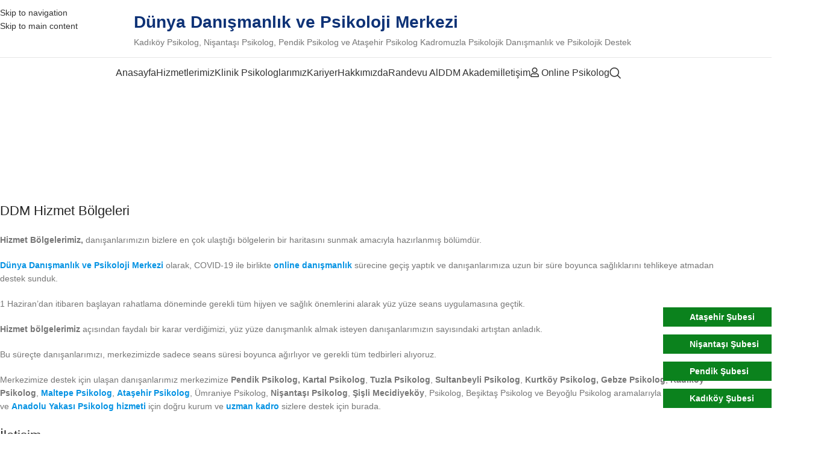

--- FILE ---
content_type: text/html; charset=UTF-8
request_url: https://dunyadanismanlikmerkezi.com/hakkimizda/hizmet-bolgelerimiz/
body_size: 44881
content:
<!DOCTYPE html><html lang="tr"><head><script data-no-optimize="1">var litespeed_docref=sessionStorage.getItem("litespeed_docref");litespeed_docref&&(Object.defineProperty(document,"referrer",{get:function(){return litespeed_docref}}),sessionStorage.removeItem("litespeed_docref"));</script> <meta charset="UTF-8"><link rel="profile" href="https://gmpg.org/xfn/11"><link rel="pingback" href="https://dunyadanismanlikmerkezi.com/xmlrpc.php"> <script data-cfasync="false" data-no-defer="1" data-no-minify="1" data-no-optimize="1">var ewww_webp_supported=!1;function check_webp_feature(A,e){var w;e=void 0!==e?e:function(){},ewww_webp_supported?e(ewww_webp_supported):((w=new Image).onload=function(){ewww_webp_supported=0<w.width&&0<w.height,e&&e(ewww_webp_supported)},w.onerror=function(){e&&e(!1)},w.src="data:image/webp;base64,"+{alpha:"UklGRkoAAABXRUJQVlA4WAoAAAAQAAAAAAAAAAAAQUxQSAwAAAARBxAR/Q9ERP8DAABWUDggGAAAABQBAJ0BKgEAAQAAAP4AAA3AAP7mtQAAAA=="}[A])}check_webp_feature("alpha");</script><script data-cfasync="false" data-no-defer="1" data-no-minify="1" data-no-optimize="1">var Arrive=function(c,w){"use strict";if(c.MutationObserver&&"undefined"!=typeof HTMLElement){var r,a=0,u=(r=HTMLElement.prototype.matches||HTMLElement.prototype.webkitMatchesSelector||HTMLElement.prototype.mozMatchesSelector||HTMLElement.prototype.msMatchesSelector,{matchesSelector:function(e,t){return e instanceof HTMLElement&&r.call(e,t)},addMethod:function(e,t,r){var a=e[t];e[t]=function(){return r.length==arguments.length?r.apply(this,arguments):"function"==typeof a?a.apply(this,arguments):void 0}},callCallbacks:function(e,t){t&&t.options.onceOnly&&1==t.firedElems.length&&(e=[e[0]]);for(var r,a=0;r=e[a];a++)r&&r.callback&&r.callback.call(r.elem,r.elem);t&&t.options.onceOnly&&1==t.firedElems.length&&t.me.unbindEventWithSelectorAndCallback.call(t.target,t.selector,t.callback)},checkChildNodesRecursively:function(e,t,r,a){for(var i,n=0;i=e[n];n++)r(i,t,a)&&a.push({callback:t.callback,elem:i}),0<i.childNodes.length&&u.checkChildNodesRecursively(i.childNodes,t,r,a)},mergeArrays:function(e,t){var r,a={};for(r in e)e.hasOwnProperty(r)&&(a[r]=e[r]);for(r in t)t.hasOwnProperty(r)&&(a[r]=t[r]);return a},toElementsArray:function(e){return e=void 0!==e&&("number"!=typeof e.length||e===c)?[e]:e}}),e=(l.prototype.addEvent=function(e,t,r,a){a={target:e,selector:t,options:r,callback:a,firedElems:[]};return this._beforeAdding&&this._beforeAdding(a),this._eventsBucket.push(a),a},l.prototype.removeEvent=function(e){for(var t,r=this._eventsBucket.length-1;t=this._eventsBucket[r];r--)e(t)&&(this._beforeRemoving&&this._beforeRemoving(t),(t=this._eventsBucket.splice(r,1))&&t.length&&(t[0].callback=null))},l.prototype.beforeAdding=function(e){this._beforeAdding=e},l.prototype.beforeRemoving=function(e){this._beforeRemoving=e},l),t=function(i,n){var o=new e,l=this,s={fireOnAttributesModification:!1};return o.beforeAdding(function(t){var e=t.target;e!==c.document&&e!==c||(e=document.getElementsByTagName("html")[0]);var r=new MutationObserver(function(e){n.call(this,e,t)}),a=i(t.options);r.observe(e,a),t.observer=r,t.me=l}),o.beforeRemoving(function(e){e.observer.disconnect()}),this.bindEvent=function(e,t,r){t=u.mergeArrays(s,t);for(var a=u.toElementsArray(this),i=0;i<a.length;i++)o.addEvent(a[i],e,t,r)},this.unbindEvent=function(){var r=u.toElementsArray(this);o.removeEvent(function(e){for(var t=0;t<r.length;t++)if(this===w||e.target===r[t])return!0;return!1})},this.unbindEventWithSelectorOrCallback=function(r){var a=u.toElementsArray(this),i=r,e="function"==typeof r?function(e){for(var t=0;t<a.length;t++)if((this===w||e.target===a[t])&&e.callback===i)return!0;return!1}:function(e){for(var t=0;t<a.length;t++)if((this===w||e.target===a[t])&&e.selector===r)return!0;return!1};o.removeEvent(e)},this.unbindEventWithSelectorAndCallback=function(r,a){var i=u.toElementsArray(this);o.removeEvent(function(e){for(var t=0;t<i.length;t++)if((this===w||e.target===i[t])&&e.selector===r&&e.callback===a)return!0;return!1})},this},i=new function(){var s={fireOnAttributesModification:!1,onceOnly:!1,existing:!1};function n(e,t,r){return!(!u.matchesSelector(e,t.selector)||(e._id===w&&(e._id=a++),-1!=t.firedElems.indexOf(e._id)))&&(t.firedElems.push(e._id),!0)}var c=(i=new t(function(e){var t={attributes:!1,childList:!0,subtree:!0};return e.fireOnAttributesModification&&(t.attributes=!0),t},function(e,i){e.forEach(function(e){var t=e.addedNodes,r=e.target,a=[];null!==t&&0<t.length?u.checkChildNodesRecursively(t,i,n,a):"attributes"===e.type&&n(r,i)&&a.push({callback:i.callback,elem:r}),u.callCallbacks(a,i)})})).bindEvent;return i.bindEvent=function(e,t,r){t=void 0===r?(r=t,s):u.mergeArrays(s,t);var a=u.toElementsArray(this);if(t.existing){for(var i=[],n=0;n<a.length;n++)for(var o=a[n].querySelectorAll(e),l=0;l<o.length;l++)i.push({callback:r,elem:o[l]});if(t.onceOnly&&i.length)return r.call(i[0].elem,i[0].elem);setTimeout(u.callCallbacks,1,i)}c.call(this,e,t,r)},i},o=new function(){var a={};function i(e,t){return u.matchesSelector(e,t.selector)}var n=(o=new t(function(){return{childList:!0,subtree:!0}},function(e,r){e.forEach(function(e){var t=e.removedNodes,e=[];null!==t&&0<t.length&&u.checkChildNodesRecursively(t,r,i,e),u.callCallbacks(e,r)})})).bindEvent;return o.bindEvent=function(e,t,r){t=void 0===r?(r=t,a):u.mergeArrays(a,t),n.call(this,e,t,r)},o};d(HTMLElement.prototype),d(NodeList.prototype),d(HTMLCollection.prototype),d(HTMLDocument.prototype),d(Window.prototype);var n={};return s(i,n,"unbindAllArrive"),s(o,n,"unbindAllLeave"),n}function l(){this._eventsBucket=[],this._beforeAdding=null,this._beforeRemoving=null}function s(e,t,r){u.addMethod(t,r,e.unbindEvent),u.addMethod(t,r,e.unbindEventWithSelectorOrCallback),u.addMethod(t,r,e.unbindEventWithSelectorAndCallback)}function d(e){e.arrive=i.bindEvent,s(i,e,"unbindArrive"),e.leave=o.bindEvent,s(o,e,"unbindLeave")}}(window,void 0),ewww_webp_supported=!1;function check_webp_feature(e,t){var r;ewww_webp_supported?t(ewww_webp_supported):((r=new Image).onload=function(){ewww_webp_supported=0<r.width&&0<r.height,t(ewww_webp_supported)},r.onerror=function(){t(!1)},r.src="data:image/webp;base64,"+{alpha:"UklGRkoAAABXRUJQVlA4WAoAAAAQAAAAAAAAAAAAQUxQSAwAAAARBxAR/Q9ERP8DAABWUDggGAAAABQBAJ0BKgEAAQAAAP4AAA3AAP7mtQAAAA==",animation:"UklGRlIAAABXRUJQVlA4WAoAAAASAAAAAAAAAAAAQU5JTQYAAAD/////AABBTk1GJgAAAAAAAAAAAAAAAAAAAGQAAABWUDhMDQAAAC8AAAAQBxAREYiI/gcA"}[e])}function ewwwLoadImages(e){if(e){for(var t=document.querySelectorAll(".batch-image img, .image-wrapper a, .ngg-pro-masonry-item a, .ngg-galleria-offscreen-seo-wrapper a"),r=0,a=t.length;r<a;r++)ewwwAttr(t[r],"data-src",t[r].getAttribute("data-webp")),ewwwAttr(t[r],"data-thumbnail",t[r].getAttribute("data-webp-thumbnail"));for(var i=document.querySelectorAll("div.woocommerce-product-gallery__image"),r=0,a=i.length;r<a;r++)ewwwAttr(i[r],"data-thumb",i[r].getAttribute("data-webp-thumb"))}for(var n=document.querySelectorAll("video"),r=0,a=n.length;r<a;r++)ewwwAttr(n[r],"poster",e?n[r].getAttribute("data-poster-webp"):n[r].getAttribute("data-poster-image"));for(var o,l=document.querySelectorAll("img.ewww_webp_lazy_load"),r=0,a=l.length;r<a;r++)e&&(ewwwAttr(l[r],"data-lazy-srcset",l[r].getAttribute("data-lazy-srcset-webp")),ewwwAttr(l[r],"data-srcset",l[r].getAttribute("data-srcset-webp")),ewwwAttr(l[r],"data-lazy-src",l[r].getAttribute("data-lazy-src-webp")),ewwwAttr(l[r],"data-src",l[r].getAttribute("data-src-webp")),ewwwAttr(l[r],"data-orig-file",l[r].getAttribute("data-webp-orig-file")),ewwwAttr(l[r],"data-medium-file",l[r].getAttribute("data-webp-medium-file")),ewwwAttr(l[r],"data-large-file",l[r].getAttribute("data-webp-large-file")),null!=(o=l[r].getAttribute("srcset"))&&!1!==o&&o.includes("R0lGOD")&&ewwwAttr(l[r],"src",l[r].getAttribute("data-lazy-src-webp"))),l[r].className=l[r].className.replace(/\bewww_webp_lazy_load\b/,"");for(var s=document.querySelectorAll(".ewww_webp"),r=0,a=s.length;r<a;r++)e?(ewwwAttr(s[r],"srcset",s[r].getAttribute("data-srcset-webp")),ewwwAttr(s[r],"src",s[r].getAttribute("data-src-webp")),ewwwAttr(s[r],"data-orig-file",s[r].getAttribute("data-webp-orig-file")),ewwwAttr(s[r],"data-medium-file",s[r].getAttribute("data-webp-medium-file")),ewwwAttr(s[r],"data-large-file",s[r].getAttribute("data-webp-large-file")),ewwwAttr(s[r],"data-large_image",s[r].getAttribute("data-webp-large_image")),ewwwAttr(s[r],"data-src",s[r].getAttribute("data-webp-src"))):(ewwwAttr(s[r],"srcset",s[r].getAttribute("data-srcset-img")),ewwwAttr(s[r],"src",s[r].getAttribute("data-src-img"))),s[r].className=s[r].className.replace(/\bewww_webp\b/,"ewww_webp_loaded");window.jQuery&&jQuery.fn.isotope&&jQuery.fn.imagesLoaded&&(jQuery(".fusion-posts-container-infinite").imagesLoaded(function(){jQuery(".fusion-posts-container-infinite").hasClass("isotope")&&jQuery(".fusion-posts-container-infinite").isotope()}),jQuery(".fusion-portfolio:not(.fusion-recent-works) .fusion-portfolio-wrapper").imagesLoaded(function(){jQuery(".fusion-portfolio:not(.fusion-recent-works) .fusion-portfolio-wrapper").isotope()}))}function ewwwWebPInit(e){ewwwLoadImages(e),ewwwNggLoadGalleries(e),document.arrive(".ewww_webp",function(){ewwwLoadImages(e)}),document.arrive(".ewww_webp_lazy_load",function(){ewwwLoadImages(e)}),document.arrive("videos",function(){ewwwLoadImages(e)}),"loading"==document.readyState?document.addEventListener("DOMContentLoaded",ewwwJSONParserInit):("undefined"!=typeof galleries&&ewwwNggParseGalleries(e),ewwwWooParseVariations(e))}function ewwwAttr(e,t,r){null!=r&&!1!==r&&e.setAttribute(t,r)}function ewwwJSONParserInit(){"undefined"!=typeof galleries&&check_webp_feature("alpha",ewwwNggParseGalleries),check_webp_feature("alpha",ewwwWooParseVariations)}function ewwwWooParseVariations(e){if(e)for(var t=document.querySelectorAll("form.variations_form"),r=0,a=t.length;r<a;r++){var i=t[r].getAttribute("data-product_variations"),n=!1;try{for(var o in i=JSON.parse(i))void 0!==i[o]&&void 0!==i[o].image&&(void 0!==i[o].image.src_webp&&(i[o].image.src=i[o].image.src_webp,n=!0),void 0!==i[o].image.srcset_webp&&(i[o].image.srcset=i[o].image.srcset_webp,n=!0),void 0!==i[o].image.full_src_webp&&(i[o].image.full_src=i[o].image.full_src_webp,n=!0),void 0!==i[o].image.gallery_thumbnail_src_webp&&(i[o].image.gallery_thumbnail_src=i[o].image.gallery_thumbnail_src_webp,n=!0),void 0!==i[o].image.thumb_src_webp&&(i[o].image.thumb_src=i[o].image.thumb_src_webp,n=!0));n&&ewwwAttr(t[r],"data-product_variations",JSON.stringify(i))}catch(e){}}}function ewwwNggParseGalleries(e){if(e)for(var t in galleries){var r=galleries[t];galleries[t].images_list=ewwwNggParseImageList(r.images_list)}}function ewwwNggLoadGalleries(e){e&&document.addEventListener("ngg.galleria.themeadded",function(e,t){window.ngg_galleria._create_backup=window.ngg_galleria.create,window.ngg_galleria.create=function(e,t){var r=$(e).data("id");return galleries["gallery_"+r].images_list=ewwwNggParseImageList(galleries["gallery_"+r].images_list),window.ngg_galleria._create_backup(e,t)}})}function ewwwNggParseImageList(e){for(var t in e){var r=e[t];if(void 0!==r["image-webp"]&&(e[t].image=r["image-webp"],delete e[t]["image-webp"]),void 0!==r["thumb-webp"]&&(e[t].thumb=r["thumb-webp"],delete e[t]["thumb-webp"]),void 0!==r.full_image_webp&&(e[t].full_image=r.full_image_webp,delete e[t].full_image_webp),void 0!==r.srcsets)for(var a in r.srcsets)nggSrcset=r.srcsets[a],void 0!==r.srcsets[a+"-webp"]&&(e[t].srcsets[a]=r.srcsets[a+"-webp"],delete e[t].srcsets[a+"-webp"]);if(void 0!==r.full_srcsets)for(var i in r.full_srcsets)nggFSrcset=r.full_srcsets[i],void 0!==r.full_srcsets[i+"-webp"]&&(e[t].full_srcsets[i]=r.full_srcsets[i+"-webp"],delete e[t].full_srcsets[i+"-webp"])}return e}check_webp_feature("alpha",ewwwWebPInit);</script><meta name='robots' content='index, follow, max-image-preview:large, max-snippet:-1, max-video-preview:-1' /><style>img:is([sizes="auto" i], [sizes^="auto," i]) { contain-intrinsic-size: 3000px 1500px }</style><title>Hizmet Bölgelerimiz</title><meta name="description" content="Hizmet Bölgelerimiz, Anadolu Yakası&#039;ndan gelen danışanlarımızın en çok ulaştığı bölgelerin bir haritasını sunmak amacıyla hazırlanmıştır." /><link rel="canonical" href="https://dunyadanismanlikmerkezi.com/hakkimizda/hizmet-bolgelerimiz/" /><meta property="og:locale" content="tr_TR" /><meta property="og:type" content="article" /><meta property="og:title" content="Hizmet Bölgelerimiz" /><meta property="og:description" content="Hizmet Bölgelerimiz, Anadolu Yakası&#039;ndan gelen danışanlarımızın en çok ulaştığı bölgelerin bir haritasını sunmak amacıyla hazırlanmıştır." /><meta property="og:url" content="https://dunyadanismanlikmerkezi.com/hakkimizda/hizmet-bolgelerimiz/" /><meta property="article:publisher" content="https://www.facebook.com/dunyadanismanlikmerkezi/" /><meta property="article:modified_time" content="2025-09-19T08:44:32+00:00" /><meta property="og:image" content="https://dunyadanismanlikmerkezi.com/wp-content/uploads/2022/04/Hizmet-Bolgelerimiz-DDM.jpg" /><meta property="og:image:width" content="640" /><meta property="og:image:height" content="424" /><meta property="og:image:type" content="image/jpeg" /><meta name="twitter:card" content="summary_large_image" /> <script type="application/ld+json" class="yoast-schema-graph">{"@context":"https://schema.org","@graph":[{"@type":"WebPage","@id":"https://dunyadanismanlikmerkezi.com/hakkimizda/hizmet-bolgelerimiz/","url":"https://dunyadanismanlikmerkezi.com/hakkimizda/hizmet-bolgelerimiz/","name":"Hizmet Bölgelerimiz","isPartOf":{"@id":"https://dunyadanismanlikmerkezi.com/#website"},"primaryImageOfPage":{"@id":"https://dunyadanismanlikmerkezi.com/hakkimizda/hizmet-bolgelerimiz/#primaryimage"},"image":{"@id":"https://dunyadanismanlikmerkezi.com/hakkimizda/hizmet-bolgelerimiz/#primaryimage"},"thumbnailUrl":"https://dunyadanismanlikmerkezi.com/wp-content/uploads/2022/04/Hizmet-Bolgelerimiz-DDM.jpg","datePublished":"2020-08-19T06:29:05+00:00","dateModified":"2025-09-19T08:44:32+00:00","description":"Hizmet Bölgelerimiz, Anadolu Yakası'ndan gelen danışanlarımızın en çok ulaştığı bölgelerin bir haritasını sunmak amacıyla hazırlanmıştır.","breadcrumb":{"@id":"https://dunyadanismanlikmerkezi.com/hakkimizda/hizmet-bolgelerimiz/#breadcrumb"},"inLanguage":"tr","potentialAction":[{"@type":"ReadAction","target":["https://dunyadanismanlikmerkezi.com/hakkimizda/hizmet-bolgelerimiz/"]}]},{"@type":"ImageObject","inLanguage":"tr","@id":"https://dunyadanismanlikmerkezi.com/hakkimizda/hizmet-bolgelerimiz/#primaryimage","url":"https://dunyadanismanlikmerkezi.com/wp-content/uploads/2022/04/Hizmet-Bolgelerimiz-DDM.jpg","contentUrl":"https://dunyadanismanlikmerkezi.com/wp-content/uploads/2022/04/Hizmet-Bolgelerimiz-DDM.jpg","width":640,"height":424},{"@type":"BreadcrumbList","@id":"https://dunyadanismanlikmerkezi.com/hakkimizda/hizmet-bolgelerimiz/#breadcrumb","itemListElement":[{"@type":"ListItem","position":1,"name":"Ana Sayfa","item":"https://dunyadanismanlikmerkezi.com/"},{"@type":"ListItem","position":2,"name":"Hakkımızda","item":"https://dunyadanismanlikmerkezi.com/hakkimizda/"},{"@type":"ListItem","position":3,"name":"Hizmet Bölgelerimiz"}]},{"@type":"WebSite","@id":"https://dunyadanismanlikmerkezi.com/#website","url":"https://dunyadanismanlikmerkezi.com/","name":"","description":"Kadıköy Psikolog, Nişantaşı Psikolog, Pendik Psikolog ve Ataşehir Psikolog Kadromuzla Psikolojik Danışmanlık ve Psikolojik Destek","publisher":{"@id":"https://dunyadanismanlikmerkezi.com/#organization"},"potentialAction":[{"@type":"SearchAction","target":{"@type":"EntryPoint","urlTemplate":"https://dunyadanismanlikmerkezi.com/?s={search_term_string}"},"query-input":{"@type":"PropertyValueSpecification","valueRequired":true,"valueName":"search_term_string"}}],"inLanguage":"tr"},{"@type":"Organization","@id":"https://dunyadanismanlikmerkezi.com/#organization","name":"Dünya Danışmanlık ve Psikoloji Merkezi","url":"https://dunyadanismanlikmerkezi.com/","logo":{"@type":"ImageObject","inLanguage":"tr","@id":"https://dunyadanismanlikmerkezi.com/#/schema/logo/image/","url":"http://dunyadanismanlikmerkezi.com/wp-content/uploads/2022/12/logo-favicon.png","contentUrl":"http://dunyadanismanlikmerkezi.com/wp-content/uploads/2022/12/logo-favicon.png","width":299,"height":310,"caption":"Dünya Danışmanlık ve Psikoloji Merkezi"},"image":{"@id":"https://dunyadanismanlikmerkezi.com/#/schema/logo/image/"},"sameAs":["https://www.facebook.com/dunyadanismanlikmerkezi/","https://www.instagram.com/dunyadanismanlik/","https://www.linkedin.com/company/dünya-danışmanlık-ve-psikoloji-merkezi/","https://www.youtube.com/channel/UCYLY_HvNkFq_lr8K1h9s0-g"]}]}</script> <link rel='dns-prefetch' href='//www.googletagmanager.com' /><link rel='dns-prefetch' href='//fonts.googleapis.com' /><link rel="alternate" type="application/rss+xml" title=" &raquo; akışı" href="https://dunyadanismanlikmerkezi.com/feed/" /><link rel="alternate" type="application/rss+xml" title=" &raquo; yorum akışı" href="https://dunyadanismanlikmerkezi.com/comments/feed/" /><link data-optimized="2" rel="stylesheet" href="https://dunyadanismanlikmerkezi.com/wp-content/litespeed/ucss/9a5d551b477bac453c128284c9b0f0fd.css?ver=9683d" /><style id='qsm-quiz-style-inline-css' type='text/css'></style><style id='global-styles-inline-css' type='text/css'>:root{--wp--preset--aspect-ratio--square: 1;--wp--preset--aspect-ratio--4-3: 4/3;--wp--preset--aspect-ratio--3-4: 3/4;--wp--preset--aspect-ratio--3-2: 3/2;--wp--preset--aspect-ratio--2-3: 2/3;--wp--preset--aspect-ratio--16-9: 16/9;--wp--preset--aspect-ratio--9-16: 9/16;--wp--preset--color--black: #000000;--wp--preset--color--cyan-bluish-gray: #abb8c3;--wp--preset--color--white: #ffffff;--wp--preset--color--pale-pink: #f78da7;--wp--preset--color--vivid-red: #cf2e2e;--wp--preset--color--luminous-vivid-orange: #ff6900;--wp--preset--color--luminous-vivid-amber: #fcb900;--wp--preset--color--light-green-cyan: #7bdcb5;--wp--preset--color--vivid-green-cyan: #00d084;--wp--preset--color--pale-cyan-blue: #8ed1fc;--wp--preset--color--vivid-cyan-blue: #0693e3;--wp--preset--color--vivid-purple: #9b51e0;--wp--preset--gradient--vivid-cyan-blue-to-vivid-purple: linear-gradient(135deg,rgba(6,147,227,1) 0%,rgb(155,81,224) 100%);--wp--preset--gradient--light-green-cyan-to-vivid-green-cyan: linear-gradient(135deg,rgb(122,220,180) 0%,rgb(0,208,130) 100%);--wp--preset--gradient--luminous-vivid-amber-to-luminous-vivid-orange: linear-gradient(135deg,rgba(252,185,0,1) 0%,rgba(255,105,0,1) 100%);--wp--preset--gradient--luminous-vivid-orange-to-vivid-red: linear-gradient(135deg,rgba(255,105,0,1) 0%,rgb(207,46,46) 100%);--wp--preset--gradient--very-light-gray-to-cyan-bluish-gray: linear-gradient(135deg,rgb(238,238,238) 0%,rgb(169,184,195) 100%);--wp--preset--gradient--cool-to-warm-spectrum: linear-gradient(135deg,rgb(74,234,220) 0%,rgb(151,120,209) 20%,rgb(207,42,186) 40%,rgb(238,44,130) 60%,rgb(251,105,98) 80%,rgb(254,248,76) 100%);--wp--preset--gradient--blush-light-purple: linear-gradient(135deg,rgb(255,206,236) 0%,rgb(152,150,240) 100%);--wp--preset--gradient--blush-bordeaux: linear-gradient(135deg,rgb(254,205,165) 0%,rgb(254,45,45) 50%,rgb(107,0,62) 100%);--wp--preset--gradient--luminous-dusk: linear-gradient(135deg,rgb(255,203,112) 0%,rgb(199,81,192) 50%,rgb(65,88,208) 100%);--wp--preset--gradient--pale-ocean: linear-gradient(135deg,rgb(255,245,203) 0%,rgb(182,227,212) 50%,rgb(51,167,181) 100%);--wp--preset--gradient--electric-grass: linear-gradient(135deg,rgb(202,248,128) 0%,rgb(113,206,126) 100%);--wp--preset--gradient--midnight: linear-gradient(135deg,rgb(2,3,129) 0%,rgb(40,116,252) 100%);--wp--preset--font-size--small: 13px;--wp--preset--font-size--medium: 20px;--wp--preset--font-size--large: 36px;--wp--preset--font-size--x-large: 42px;--wp--preset--spacing--20: 0.44rem;--wp--preset--spacing--30: 0.67rem;--wp--preset--spacing--40: 1rem;--wp--preset--spacing--50: 1.5rem;--wp--preset--spacing--60: 2.25rem;--wp--preset--spacing--70: 3.38rem;--wp--preset--spacing--80: 5.06rem;--wp--preset--shadow--natural: 6px 6px 9px rgba(0, 0, 0, 0.2);--wp--preset--shadow--deep: 12px 12px 50px rgba(0, 0, 0, 0.4);--wp--preset--shadow--sharp: 6px 6px 0px rgba(0, 0, 0, 0.2);--wp--preset--shadow--outlined: 6px 6px 0px -3px rgba(255, 255, 255, 1), 6px 6px rgba(0, 0, 0, 1);--wp--preset--shadow--crisp: 6px 6px 0px rgba(0, 0, 0, 1);}:where(body) { margin: 0; }.wp-site-blocks > .alignleft { float: left; margin-right: 2em; }.wp-site-blocks > .alignright { float: right; margin-left: 2em; }.wp-site-blocks > .aligncenter { justify-content: center; margin-left: auto; margin-right: auto; }:where(.is-layout-flex){gap: 0.5em;}:where(.is-layout-grid){gap: 0.5em;}.is-layout-flow > .alignleft{float: left;margin-inline-start: 0;margin-inline-end: 2em;}.is-layout-flow > .alignright{float: right;margin-inline-start: 2em;margin-inline-end: 0;}.is-layout-flow > .aligncenter{margin-left: auto !important;margin-right: auto !important;}.is-layout-constrained > .alignleft{float: left;margin-inline-start: 0;margin-inline-end: 2em;}.is-layout-constrained > .alignright{float: right;margin-inline-start: 2em;margin-inline-end: 0;}.is-layout-constrained > .aligncenter{margin-left: auto !important;margin-right: auto !important;}.is-layout-constrained > :where(:not(.alignleft):not(.alignright):not(.alignfull)){margin-left: auto !important;margin-right: auto !important;}body .is-layout-flex{display: flex;}.is-layout-flex{flex-wrap: wrap;align-items: center;}.is-layout-flex > :is(*, div){margin: 0;}body .is-layout-grid{display: grid;}.is-layout-grid > :is(*, div){margin: 0;}body{padding-top: 0px;padding-right: 0px;padding-bottom: 0px;padding-left: 0px;}a:where(:not(.wp-element-button)){text-decoration: none;}:root :where(.wp-element-button, .wp-block-button__link){background-color: #32373c;border-width: 0;color: #fff;font-family: inherit;font-size: inherit;line-height: inherit;padding: calc(0.667em + 2px) calc(1.333em + 2px);text-decoration: none;}.has-black-color{color: var(--wp--preset--color--black) !important;}.has-cyan-bluish-gray-color{color: var(--wp--preset--color--cyan-bluish-gray) !important;}.has-white-color{color: var(--wp--preset--color--white) !important;}.has-pale-pink-color{color: var(--wp--preset--color--pale-pink) !important;}.has-vivid-red-color{color: var(--wp--preset--color--vivid-red) !important;}.has-luminous-vivid-orange-color{color: var(--wp--preset--color--luminous-vivid-orange) !important;}.has-luminous-vivid-amber-color{color: var(--wp--preset--color--luminous-vivid-amber) !important;}.has-light-green-cyan-color{color: var(--wp--preset--color--light-green-cyan) !important;}.has-vivid-green-cyan-color{color: var(--wp--preset--color--vivid-green-cyan) !important;}.has-pale-cyan-blue-color{color: var(--wp--preset--color--pale-cyan-blue) !important;}.has-vivid-cyan-blue-color{color: var(--wp--preset--color--vivid-cyan-blue) !important;}.has-vivid-purple-color{color: var(--wp--preset--color--vivid-purple) !important;}.has-black-background-color{background-color: var(--wp--preset--color--black) !important;}.has-cyan-bluish-gray-background-color{background-color: var(--wp--preset--color--cyan-bluish-gray) !important;}.has-white-background-color{background-color: var(--wp--preset--color--white) !important;}.has-pale-pink-background-color{background-color: var(--wp--preset--color--pale-pink) !important;}.has-vivid-red-background-color{background-color: var(--wp--preset--color--vivid-red) !important;}.has-luminous-vivid-orange-background-color{background-color: var(--wp--preset--color--luminous-vivid-orange) !important;}.has-luminous-vivid-amber-background-color{background-color: var(--wp--preset--color--luminous-vivid-amber) !important;}.has-light-green-cyan-background-color{background-color: var(--wp--preset--color--light-green-cyan) !important;}.has-vivid-green-cyan-background-color{background-color: var(--wp--preset--color--vivid-green-cyan) !important;}.has-pale-cyan-blue-background-color{background-color: var(--wp--preset--color--pale-cyan-blue) !important;}.has-vivid-cyan-blue-background-color{background-color: var(--wp--preset--color--vivid-cyan-blue) !important;}.has-vivid-purple-background-color{background-color: var(--wp--preset--color--vivid-purple) !important;}.has-black-border-color{border-color: var(--wp--preset--color--black) !important;}.has-cyan-bluish-gray-border-color{border-color: var(--wp--preset--color--cyan-bluish-gray) !important;}.has-white-border-color{border-color: var(--wp--preset--color--white) !important;}.has-pale-pink-border-color{border-color: var(--wp--preset--color--pale-pink) !important;}.has-vivid-red-border-color{border-color: var(--wp--preset--color--vivid-red) !important;}.has-luminous-vivid-orange-border-color{border-color: var(--wp--preset--color--luminous-vivid-orange) !important;}.has-luminous-vivid-amber-border-color{border-color: var(--wp--preset--color--luminous-vivid-amber) !important;}.has-light-green-cyan-border-color{border-color: var(--wp--preset--color--light-green-cyan) !important;}.has-vivid-green-cyan-border-color{border-color: var(--wp--preset--color--vivid-green-cyan) !important;}.has-pale-cyan-blue-border-color{border-color: var(--wp--preset--color--pale-cyan-blue) !important;}.has-vivid-cyan-blue-border-color{border-color: var(--wp--preset--color--vivid-cyan-blue) !important;}.has-vivid-purple-border-color{border-color: var(--wp--preset--color--vivid-purple) !important;}.has-vivid-cyan-blue-to-vivid-purple-gradient-background{background: var(--wp--preset--gradient--vivid-cyan-blue-to-vivid-purple) !important;}.has-light-green-cyan-to-vivid-green-cyan-gradient-background{background: var(--wp--preset--gradient--light-green-cyan-to-vivid-green-cyan) !important;}.has-luminous-vivid-amber-to-luminous-vivid-orange-gradient-background{background: var(--wp--preset--gradient--luminous-vivid-amber-to-luminous-vivid-orange) !important;}.has-luminous-vivid-orange-to-vivid-red-gradient-background{background: var(--wp--preset--gradient--luminous-vivid-orange-to-vivid-red) !important;}.has-very-light-gray-to-cyan-bluish-gray-gradient-background{background: var(--wp--preset--gradient--very-light-gray-to-cyan-bluish-gray) !important;}.has-cool-to-warm-spectrum-gradient-background{background: var(--wp--preset--gradient--cool-to-warm-spectrum) !important;}.has-blush-light-purple-gradient-background{background: var(--wp--preset--gradient--blush-light-purple) !important;}.has-blush-bordeaux-gradient-background{background: var(--wp--preset--gradient--blush-bordeaux) !important;}.has-luminous-dusk-gradient-background{background: var(--wp--preset--gradient--luminous-dusk) !important;}.has-pale-ocean-gradient-background{background: var(--wp--preset--gradient--pale-ocean) !important;}.has-electric-grass-gradient-background{background: var(--wp--preset--gradient--electric-grass) !important;}.has-midnight-gradient-background{background: var(--wp--preset--gradient--midnight) !important;}.has-small-font-size{font-size: var(--wp--preset--font-size--small) !important;}.has-medium-font-size{font-size: var(--wp--preset--font-size--medium) !important;}.has-large-font-size{font-size: var(--wp--preset--font-size--large) !important;}.has-x-large-font-size{font-size: var(--wp--preset--font-size--x-large) !important;}
:where(.wp-block-post-template.is-layout-flex){gap: 1.25em;}:where(.wp-block-post-template.is-layout-grid){gap: 1.25em;}
:where(.wp-block-columns.is-layout-flex){gap: 2em;}:where(.wp-block-columns.is-layout-grid){gap: 2em;}
:root :where(.wp-block-pullquote){font-size: 1.5em;line-height: 1.6;}</style> <script type="litespeed/javascript" data-src="https://dunyadanismanlikmerkezi.com/wp-includes/js/jquery/jquery.min.js" id="jquery-core-js"></script> 
 <script type="litespeed/javascript" data-src="https://www.googletagmanager.com/gtag/js?id=G-ZNF5KW2Q5K" id="google_gtagjs-js"></script> <script id="google_gtagjs-js-after" type="litespeed/javascript">window.dataLayer=window.dataLayer||[];function gtag(){dataLayer.push(arguments)}
gtag("set","linker",{"domains":["dunyadanismanlikmerkezi.com"]});gtag("js",new Date());gtag("set","developer_id.dZTNiMT",!0);gtag("config","G-ZNF5KW2Q5K")</script> <script id="elementor-frontend-js-before" type="litespeed/javascript">var elementorFrontendConfig={"environmentMode":{"edit":!1,"wpPreview":!1,"isScriptDebug":!1},"i18n":{"shareOnFacebook":"Facebook\u2019ta payla\u015f","shareOnTwitter":"Twitter\u2019da payla\u015f\u0131n","pinIt":"Sabitle","download":"\u0130ndir","downloadImage":"G\u00f6rseli indir","fullscreen":"Tam Ekran","zoom":"Yak\u0131nla\u015ft\u0131r","share":"Payla\u015f","playVideo":"Videoyu Oynat","previous":"\u00d6nceki","next":"Sonraki","close":"Kapat","a11yCarouselPrevSlideMessage":"\u00d6nceki Slayt","a11yCarouselNextSlideMessage":"Sonraki Slayt","a11yCarouselFirstSlideMessage":"Bu ilk slayt","a11yCarouselLastSlideMessage":"Bu son slayt","a11yCarouselPaginationBulletMessage":"Slayta Git"},"is_rtl":!1,"breakpoints":{"xs":0,"sm":480,"md":768,"lg":1025,"xl":1440,"xxl":1600},"responsive":{"breakpoints":{"mobile":{"label":"Mobil Portre","value":767,"default_value":767,"direction":"max","is_enabled":!0},"mobile_extra":{"label":"Mobil G\u00f6r\u00fcn\u00fcm\u00fc","value":880,"default_value":880,"direction":"max","is_enabled":!1},"tablet":{"label":"Tablet Portresi","value":1024,"default_value":1024,"direction":"max","is_enabled":!0},"tablet_extra":{"label":"Tablet G\u00f6r\u00fcn\u00fcm\u00fc","value":1200,"default_value":1200,"direction":"max","is_enabled":!1},"laptop":{"label":"Diz\u00fcst\u00fc bilgisayar","value":1366,"default_value":1366,"direction":"max","is_enabled":!1},"widescreen":{"label":"Geni\u015f ekran","value":2400,"default_value":2400,"direction":"min","is_enabled":!1}},"hasCustomBreakpoints":!1},"version":"3.30.4","is_static":!1,"experimentalFeatures":{"additional_custom_breakpoints":!0,"container":!0,"e_optimized_markup":!0,"theme_builder_v2":!0,"nested-elements":!0,"home_screen":!0,"global_classes_should_enforce_capabilities":!0,"cloud-library":!0,"e_opt_in_v4_page":!0},"urls":{"assets":"https:\/\/dunyadanismanlikmerkezi.com\/wp-content\/plugins\/elementor\/assets\/","ajaxurl":"https:\/\/dunyadanismanlikmerkezi.com\/wp-admin\/admin-ajax.php","uploadUrl":"https:\/\/dunyadanismanlikmerkezi.com\/wp-content\/uploads"},"nonces":{"floatingButtonsClickTracking":"8868e06466"},"swiperClass":"swiper","settings":{"page":[],"editorPreferences":[]},"kit":{"active_breakpoints":["viewport_mobile","viewport_tablet"],"global_image_lightbox":"yes","lightbox_enable_counter":"yes","lightbox_enable_fullscreen":"yes","lightbox_enable_zoom":"yes","lightbox_enable_share":"yes","lightbox_title_src":"title","lightbox_description_src":"description"},"post":{"id":621,"title":"Hizmet%20B%C3%B6lgelerimiz","excerpt":"","featuredImage":"https:\/\/dunyadanismanlikmerkezi.com\/wp-content\/uploads\/2022\/04\/Hizmet-Bolgelerimiz-DDM.jpg"}}</script> <link rel="https://api.w.org/" href="https://dunyadanismanlikmerkezi.com/wp-json/" /><link rel="alternate" title="JSON" type="application/json" href="https://dunyadanismanlikmerkezi.com/wp-json/wp/v2/pages/621" /><link rel="EditURI" type="application/rsd+xml" title="RSD" href="https://dunyadanismanlikmerkezi.com/xmlrpc.php?rsd" /><meta name="generator" content="WordPress 6.8.3" /><link rel='shortlink' href='https://dunyadanismanlikmerkezi.com/?p=621' /><link rel="alternate" title="oEmbed (JSON)" type="application/json+oembed" href="https://dunyadanismanlikmerkezi.com/wp-json/oembed/1.0/embed?url=https%3A%2F%2Fdunyadanismanlikmerkezi.com%2Fhakkimizda%2Fhizmet-bolgelerimiz%2F" /><link rel="alternate" title="oEmbed (XML)" type="text/xml+oembed" href="https://dunyadanismanlikmerkezi.com/wp-json/oembed/1.0/embed?url=https%3A%2F%2Fdunyadanismanlikmerkezi.com%2Fhakkimizda%2Fhizmet-bolgelerimiz%2F&#038;format=xml" /><meta name="generator" content="Site Kit by Google 1.170.0" /><style>.cmplz-hidden {
					display: none !important;
				}</style><meta name="viewport" content="width=device-width, initial-scale=1.0, maximum-scale=1.0, user-scalable=no"><link rel="preload" as="font" href="https://dunyadanismanlikmerkezi.com/wp-content/themes/woodmart/fonts/woodmart-font-1-400.woff2?v=8.3.9" type="font/woff2" crossorigin><meta name="generator" content="Elementor 3.30.4; features: additional_custom_breakpoints; settings: css_print_method-external, google_font-enabled, font_display-swap">
 <script type="litespeed/javascript">(function(w,d,s,l,i){w[l]=w[l]||[];w[l].push({'gtm.start':new Date().getTime(),event:'gtm.js'});var f=d.getElementsByTagName(s)[0],j=d.createElement(s),dl=l!='dataLayer'?'&l='+l:'';j.async=!0;j.src='https://www.googletagmanager.com/gtm.js?id='+i+dl;f.parentNode.insertBefore(j,f)})(window,document,'script','dataLayer','GTM-P6CMSH6')</script> 
 <script type="litespeed/javascript">!function(f,b,e,v,n,t,s){if(f.fbq)return;n=f.fbq=function(){n.callMethod?n.callMethod.apply(n,arguments):n.queue.push(arguments)};if(!f._fbq)f._fbq=n;n.push=n;n.loaded=!0;n.version='2.0';n.queue=[];t=b.createElement(e);t.async=!0;t.src=v;s=b.getElementsByTagName(e)[0];s.parentNode.insertBefore(t,s)}(window,document,'script','https://connect.facebook.net/en_US/fbevents.js');fbq('init','4811388872309607');fbq('track','PageView')</script> <noscript><img height="1" width="1" style="display:none"
src="https://www.facebook.com/tr?id=4811388872309607&ev=PageView&noscript=1"
/></noscript><meta name="facebook-domain-verification" content="58bmevvwzhdiztgff6u619op70qte3" /><link rel="stylesheet" href="https://maxcdn.bootstrapcdn.com/font-awesome/4.3.0/css/font-awesome.min.css"> <script type="litespeed/javascript" data-src="//code.jivosite.com/widget/6YG2uDq5eK"></script> <link rel="icon" type="image/x-icon" href="/wp-content/uploads/2022/12/favicon.png">
<noscript><style>.lazyload[data-src]{display:none !important;}</style></noscript><style>.lazyload{background-image:none !important;}.lazyload:before{background-image:none !important;}</style><style>.wp-block-gallery.is-cropped .blocks-gallery-item picture{height:100%;width:100%;}</style><style type="text/css">.saboxplugin-wrap{-webkit-box-sizing:border-box;-moz-box-sizing:border-box;-ms-box-sizing:border-box;box-sizing:border-box;border:1px solid #eee;width:100%;clear:both;display:block;overflow:hidden;word-wrap:break-word;position:relative}.saboxplugin-wrap .saboxplugin-gravatar{float:left;padding:0 20px 20px 20px}.saboxplugin-wrap .saboxplugin-gravatar img{max-width:100px;height:auto;border-radius:0;}.saboxplugin-wrap .saboxplugin-authorname{font-size:18px;line-height:1;margin:20px 0 0 20px;display:block}.saboxplugin-wrap .saboxplugin-authorname a{text-decoration:none}.saboxplugin-wrap .saboxplugin-authorname a:focus{outline:0}.saboxplugin-wrap .saboxplugin-desc{display:block;margin:5px 20px}.saboxplugin-wrap .saboxplugin-desc a{text-decoration:underline}.saboxplugin-wrap .saboxplugin-desc p{margin:5px 0 12px}.saboxplugin-wrap .saboxplugin-web{margin:0 20px 15px;text-align:left}.saboxplugin-wrap .sab-web-position{text-align:right}.saboxplugin-wrap .saboxplugin-web a{color:#ccc;text-decoration:none}.saboxplugin-wrap .saboxplugin-socials{position:relative;display:block;background:#fcfcfc;padding:5px;border-top:1px solid #eee}.saboxplugin-wrap .saboxplugin-socials a svg{width:20px;height:20px}.saboxplugin-wrap .saboxplugin-socials a svg .st2{fill:#fff; transform-origin:center center;}.saboxplugin-wrap .saboxplugin-socials a svg .st1{fill:rgba(0,0,0,.3)}.saboxplugin-wrap .saboxplugin-socials a:hover{opacity:.8;-webkit-transition:opacity .4s;-moz-transition:opacity .4s;-o-transition:opacity .4s;transition:opacity .4s;box-shadow:none!important;-webkit-box-shadow:none!important}.saboxplugin-wrap .saboxplugin-socials .saboxplugin-icon-color{box-shadow:none;padding:0;border:0;-webkit-transition:opacity .4s;-moz-transition:opacity .4s;-o-transition:opacity .4s;transition:opacity .4s;display:inline-block;color:#fff;font-size:0;text-decoration:inherit;margin:5px;-webkit-border-radius:0;-moz-border-radius:0;-ms-border-radius:0;-o-border-radius:0;border-radius:0;overflow:hidden}.saboxplugin-wrap .saboxplugin-socials .saboxplugin-icon-grey{text-decoration:inherit;box-shadow:none;position:relative;display:-moz-inline-stack;display:inline-block;vertical-align:middle;zoom:1;margin:10px 5px;color:#444;fill:#444}.clearfix:after,.clearfix:before{content:' ';display:table;line-height:0;clear:both}.ie7 .clearfix{zoom:1}.saboxplugin-socials.sabox-colored .saboxplugin-icon-color .sab-twitch{border-color:#38245c}.saboxplugin-socials.sabox-colored .saboxplugin-icon-color .sab-behance{border-color:#003eb0}.saboxplugin-socials.sabox-colored .saboxplugin-icon-color .sab-deviantart{border-color:#036824}.saboxplugin-socials.sabox-colored .saboxplugin-icon-color .sab-digg{border-color:#00327c}.saboxplugin-socials.sabox-colored .saboxplugin-icon-color .sab-dribbble{border-color:#ba1655}.saboxplugin-socials.sabox-colored .saboxplugin-icon-color .sab-facebook{border-color:#1e2e4f}.saboxplugin-socials.sabox-colored .saboxplugin-icon-color .sab-flickr{border-color:#003576}.saboxplugin-socials.sabox-colored .saboxplugin-icon-color .sab-github{border-color:#264874}.saboxplugin-socials.sabox-colored .saboxplugin-icon-color .sab-google{border-color:#0b51c5}.saboxplugin-socials.sabox-colored .saboxplugin-icon-color .sab-html5{border-color:#902e13}.saboxplugin-socials.sabox-colored .saboxplugin-icon-color .sab-instagram{border-color:#1630aa}.saboxplugin-socials.sabox-colored .saboxplugin-icon-color .sab-linkedin{border-color:#00344f}.saboxplugin-socials.sabox-colored .saboxplugin-icon-color .sab-pinterest{border-color:#5b040e}.saboxplugin-socials.sabox-colored .saboxplugin-icon-color .sab-reddit{border-color:#992900}.saboxplugin-socials.sabox-colored .saboxplugin-icon-color .sab-rss{border-color:#a43b0a}.saboxplugin-socials.sabox-colored .saboxplugin-icon-color .sab-sharethis{border-color:#5d8420}.saboxplugin-socials.sabox-colored .saboxplugin-icon-color .sab-soundcloud{border-color:#995200}.saboxplugin-socials.sabox-colored .saboxplugin-icon-color .sab-spotify{border-color:#0f612c}.saboxplugin-socials.sabox-colored .saboxplugin-icon-color .sab-stackoverflow{border-color:#a95009}.saboxplugin-socials.sabox-colored .saboxplugin-icon-color .sab-steam{border-color:#006388}.saboxplugin-socials.sabox-colored .saboxplugin-icon-color .sab-user_email{border-color:#b84e05}.saboxplugin-socials.sabox-colored .saboxplugin-icon-color .sab-tumblr{border-color:#10151b}.saboxplugin-socials.sabox-colored .saboxplugin-icon-color .sab-twitter{border-color:#0967a0}.saboxplugin-socials.sabox-colored .saboxplugin-icon-color .sab-vimeo{border-color:#0d7091}.saboxplugin-socials.sabox-colored .saboxplugin-icon-color .sab-windows{border-color:#003f71}.saboxplugin-socials.sabox-colored .saboxplugin-icon-color .sab-whatsapp{border-color:#003f71}.saboxplugin-socials.sabox-colored .saboxplugin-icon-color .sab-wordpress{border-color:#0f3647}.saboxplugin-socials.sabox-colored .saboxplugin-icon-color .sab-yahoo{border-color:#14002d}.saboxplugin-socials.sabox-colored .saboxplugin-icon-color .sab-youtube{border-color:#900}.saboxplugin-socials.sabox-colored .saboxplugin-icon-color .sab-xing{border-color:#000202}.saboxplugin-socials.sabox-colored .saboxplugin-icon-color .sab-mixcloud{border-color:#2475a0}.saboxplugin-socials.sabox-colored .saboxplugin-icon-color .sab-vk{border-color:#243549}.saboxplugin-socials.sabox-colored .saboxplugin-icon-color .sab-medium{border-color:#00452c}.saboxplugin-socials.sabox-colored .saboxplugin-icon-color .sab-quora{border-color:#420e00}.saboxplugin-socials.sabox-colored .saboxplugin-icon-color .sab-meetup{border-color:#9b181c}.saboxplugin-socials.sabox-colored .saboxplugin-icon-color .sab-goodreads{border-color:#000}.saboxplugin-socials.sabox-colored .saboxplugin-icon-color .sab-snapchat{border-color:#999700}.saboxplugin-socials.sabox-colored .saboxplugin-icon-color .sab-500px{border-color:#00557f}.saboxplugin-socials.sabox-colored .saboxplugin-icon-color .sab-mastodont{border-color:#185886}.sabox-plus-item{margin-bottom:20px}@media screen and (max-width:480px){.saboxplugin-wrap{text-align:center}.saboxplugin-wrap .saboxplugin-gravatar{float:none;padding:20px 0;text-align:center;margin:0 auto;display:block}.saboxplugin-wrap .saboxplugin-gravatar img{float:none;display:inline-block;display:-moz-inline-stack;vertical-align:middle;zoom:1}.saboxplugin-wrap .saboxplugin-desc{margin:0 10px 20px;text-align:center}.saboxplugin-wrap .saboxplugin-authorname{text-align:center;margin:10px 0 20px}}body .saboxplugin-authorname a,body .saboxplugin-authorname a:hover{box-shadow:none;-webkit-box-shadow:none}a.sab-profile-edit{font-size:16px!important;line-height:1!important}.sab-edit-settings a,a.sab-profile-edit{color:#0073aa!important;box-shadow:none!important;-webkit-box-shadow:none!important}.sab-edit-settings{margin-right:15px;position:absolute;right:0;z-index:2;bottom:10px;line-height:20px}.sab-edit-settings i{margin-left:5px}.saboxplugin-socials{line-height:1!important}.rtl .saboxplugin-wrap .saboxplugin-gravatar{float:right}.rtl .saboxplugin-wrap .saboxplugin-authorname{display:flex;align-items:center}.rtl .saboxplugin-wrap .saboxplugin-authorname .sab-profile-edit{margin-right:10px}.rtl .sab-edit-settings{right:auto;left:0}img.sab-custom-avatar{max-width:75px;}.saboxplugin-wrap .saboxplugin-gravatar img {-webkit-border-radius:50%;-moz-border-radius:50%;-ms-border-radius:50%;-o-border-radius:50%;border-radius:50%;}.saboxplugin-wrap .saboxplugin-gravatar img {-webkit-border-radius:50%;-moz-border-radius:50%;-ms-border-radius:50%;-o-border-radius:50%;border-radius:50%;}.saboxplugin-wrap {margin-top:0px; margin-bottom:0px; padding: 0px 0px }.saboxplugin-wrap .saboxplugin-authorname {font-size:18px; line-height:25px;}.saboxplugin-wrap .saboxplugin-desc p, .saboxplugin-wrap .saboxplugin-desc {font-size:14px !important; line-height:21px !important;}.saboxplugin-wrap .saboxplugin-web {font-size:14px;}.saboxplugin-wrap .saboxplugin-socials a svg {width:10px;height:10px;}</style><link rel="icon" href="https://dunyadanismanlikmerkezi.com/wp-content/uploads/2024/11/fav-100x100.png" sizes="32x32" /><link rel="icon" href="https://dunyadanismanlikmerkezi.com/wp-content/uploads/2024/11/fav.png" sizes="192x192" /><link rel="apple-touch-icon" href="https://dunyadanismanlikmerkezi.com/wp-content/uploads/2024/11/fav.png" /><meta name="msapplication-TileImage" content="https://dunyadanismanlikmerkezi.com/wp-content/uploads/2024/11/fav.png" /><style></style><style id="wpr_lightbox_styles">.lg-backdrop {
					background-color: rgba(0,0,0,0.6) !important;
				}
				.lg-toolbar,
				.lg-dropdown {
					background-color: rgba(0,0,0,0.8) !important;
				}
				.lg-dropdown:after {
					border-bottom-color: rgba(0,0,0,0.8) !important;
				}
				.lg-sub-html {
					background-color: rgba(0,0,0,0.8) !important;
				}
				.lg-thumb-outer,
				.lg-progress-bar {
					background-color: #444444 !important;
				}
				.lg-progress {
					background-color: #a90707 !important;
				}
				.lg-icon {
					color: #efefef !important;
					font-size: 20px !important;
				}
				.lg-icon.lg-toogle-thumb {
					font-size: 24px !important;
				}
				.lg-icon:hover,
				.lg-dropdown-text:hover {
					color: #ffffff !important;
				}
				.lg-sub-html,
				.lg-dropdown-text {
					color: #efefef !important;
					font-size: 14px !important;
				}
				#lg-counter {
					color: #efefef !important;
					font-size: 14px !important;
				}
				.lg-prev,
				.lg-next {
					font-size: 35px !important;
				}

				/* Defaults */
				.lg-icon {
				background-color: transparent !important;
				}

				#lg-counter {
				opacity: 0.9;
				}

				.lg-thumb-outer {
				padding: 0 10px;
				}

				.lg-thumb-item {
				border-radius: 0 !important;
				border: none !important;
				opacity: 0.5;
				}

				.lg-thumb-item.active {
					opacity: 1;
				}</style><style id="wd-style-default_header-css" data-type="wd-style-default_header">:root{
	--wd-top-bar-h: .00001px;
	--wd-top-bar-sm-h: .00001px;
	--wd-top-bar-sticky-h: .00001px;
	--wd-top-bar-brd-w: .00001px;

	--wd-header-general-h: 95px;
	--wd-header-general-sm-h: 60px;
	--wd-header-general-sticky-h: .00001px;
	--wd-header-general-brd-w: 1px;

	--wd-header-bottom-h: 50px;
	--wd-header-bottom-sm-h: .00001px;
	--wd-header-bottom-sticky-h: .00001px;
	--wd-header-bottom-brd-w: .00001px;

	--wd-header-clone-h: .00001px;

	--wd-header-brd-w: calc(var(--wd-top-bar-brd-w) + var(--wd-header-general-brd-w) + var(--wd-header-bottom-brd-w));
	--wd-header-h: calc(var(--wd-top-bar-h) + var(--wd-header-general-h) + var(--wd-header-bottom-h) + var(--wd-header-brd-w));
	--wd-header-sticky-h: calc(var(--wd-top-bar-sticky-h) + var(--wd-header-general-sticky-h) + var(--wd-header-bottom-sticky-h) + var(--wd-header-clone-h) + var(--wd-header-brd-w));
	--wd-header-sm-h: calc(var(--wd-top-bar-sm-h) + var(--wd-header-general-sm-h) + var(--wd-header-bottom-sm-h) + var(--wd-header-brd-w));
}




:root:has(.whb-general-header.whb-border-boxed) {
	--wd-header-general-brd-w: .00001px;
}

@media (max-width: 1024px) {
:root:has(.whb-general-header.whb-hidden-mobile) {
	--wd-header-general-brd-w: .00001px;
}
}


.whb-header-bottom .wd-dropdown {
	margin-top: 4px;
}

.whb-header-bottom .wd-dropdown:after {
	height: 15px;
}



		
.whb-top-bar {
	background-color: rgba(130, 183, 53, 1);
}

.whb-j4epdhwzb9c4e33e3687 form.searchform {
	--wd-form-height: 42px;
}
.whb-general-header {
	border-color: rgba(129, 129, 129, 0.2);border-bottom-width: 1px;border-bottom-style: solid;
}

.whb-bgd7oawfe0ek97ijanwg form.searchform {
	--wd-form-height: 46px;
}</style></head><body class="wp-singular page-template page-template-elementor_header_footer page page-id-621 page-parent page-child parent-pageid-13 wp-custom-logo wp-theme-woodmart wp-child-theme-woodmart-child wrapper-full-width  categories-accordion-on woodmart-ajax-shop-on elementor-default elementor-template-full-width elementor-kit-671"> <script type="text/javascript" id="wd-flicker-fix">// Flicker fix.</script> <div class="wd-skip-links">
<a href="#menu-ddm-menu" class="wd-skip-navigation btn">
Skip to navigation					</a>
<a href="#main-content" class="wd-skip-content btn">
Skip to main content			</a></div><div class="wd-page-wrapper website-wrapper"><header class="whb-header whb-default_header whb-sticky-shadow whb-scroll-stick whb-sticky-real"><div class="whb-main-header"><div class="whb-row whb-top-bar whb-not-sticky-row whb-with-bg whb-without-border whb-color-dark whb-hidden-desktop whb-hidden-mobile whb-flex-flex-middle"><div class="container"><div class="whb-flex-row whb-top-bar-inner"><div class="whb-column whb-col-left whb-column5 whb-visible-lg whb-empty-column"></div><div class="whb-column whb-col-center whb-column6 whb-visible-lg whb-empty-column"></div><div class="whb-column whb-col-right whb-column7 whb-visible-lg whb-empty-column"></div><div class="whb-column whb-col-mobile whb-column_mobile1 whb-hidden-lg"><div
class=" wd-social-icons wd-style-default wd-size-small social-share wd-shape-circle  whb-nugd58vqvv5sdr3bc5dd color-scheme-light text-center">
<a rel="noopener noreferrer nofollow" href="https://www.facebook.com/sharer/sharer.php?u=https://dunyadanismanlikmerkezi.com/hakkimizda/hizmet-bolgelerimiz/" target="_blank" class=" wd-social-icon social-facebook" aria-label="Facebook sosyal bağlantısı">
<span class="wd-icon"></span>
</a>
<a rel="noopener noreferrer nofollow" href="https://x.com/share?url=https://dunyadanismanlikmerkezi.com/hakkimizda/hizmet-bolgelerimiz/" target="_blank" class=" wd-social-icon social-twitter" aria-label="X sosyal bağlantısı">
<span class="wd-icon"></span>
</a>
<a rel="noopener noreferrer nofollow" href="https://api.whatsapp.com/send?text=https%3A%2F%2Fdunyadanismanlikmerkezi.com%2Fhakkimizda%2Fhizmet-bolgelerimiz%2F" target="_blank" class="wd-hide-md  wd-social-icon social-whatsapp" aria-label="WhatsApp sosyal bağlantısı">
<span class="wd-icon"></span>
</a><a rel="noopener noreferrer nofollow" href="whatsapp://send?text=https%3A%2F%2Fdunyadanismanlikmerkezi.com%2Fhakkimizda%2Fhizmet-bolgelerimiz%2F" target="_blank" class="wd-hide-lg  wd-social-icon social-whatsapp" aria-label="WhatsApp sosyal bağlantısı">
<span class="wd-icon"></span>
</a>
<a rel="noopener noreferrer nofollow" href="https://telegram.me/share/url?url=https://dunyadanismanlikmerkezi.com/hakkimizda/hizmet-bolgelerimiz/" target="_blank" class=" wd-social-icon social-tg" aria-label="Telegram sosyal bağlantısı">
<span class="wd-icon"></span>
</a></div></div></div></div></div><div class="whb-row whb-general-header whb-not-sticky-row whb-without-bg whb-border-fullwidth whb-color-dark whb-flex-flex-middle"><div class="container"><div class="whb-flex-row whb-general-header-inner"><div class="whb-column whb-col-left whb-column8 whb-visible-lg"><div class="site-logo whb-250rtwdwz5p8e5b7tpw0">
<a href="https://dunyadanismanlikmerkezi.com/" class="wd-logo wd-main-logo" rel="home" aria-label="Site logosu">
<img width="232" height="56" src="[data-uri]" class="attachment-full size-full lazyload" alt="" style="max-width:232px;" decoding="async" data-src="https://dunyadanismanlikmerkezi.com/wp-content/uploads/2025/05/ddm_logo.webp" data-eio-rwidth="232" data-eio-rheight="56" /><noscript><img width="232" height="56" src="https://dunyadanismanlikmerkezi.com/wp-content/uploads/2025/05/ddm_logo.webp" class="attachment-full size-full" alt="" style="max-width:232px;" decoding="async" data-eio="l" /></noscript>	</a></div></div><div class="whb-column whb-col-center whb-column9 whb-visible-lg"><div class="wd-header-text reset-last-child whb-6il7s4szmd7hveejom97 header-title"><a style="color: #0e3276; font-weight: 800; font-size: 28px;" href="https://dunyadanismanlikmerkezi.com/">Dünya Danışmanlık ve Psikoloji Merkezi</a><p>Kadıköy Psikolog, Nişantaşı Psikolog, Pendik Psikolog ve Ataşehir Psikolog Kadromuzla Psikolojik Danışmanlık ve Psikolojik Destek</p></div></div><div class="whb-column whb-col-right whb-column10 whb-visible-lg whb-empty-column"></div><div class="whb-column whb-mobile-left whb-column_mobile2 whb-hidden-lg"><div class="wd-tools-element wd-header-mobile-nav wd-style-text wd-design-1 whb-wn5z894j1g5n0yp3eeuz">
<a href="#" rel="nofollow" aria-label="Mobil menüyü aç">
<span class="wd-tools-icon">
</span><span class="wd-tools-text">Menü</span></a></div></div><div class="whb-column whb-mobile-center whb-column_mobile3 whb-hidden-lg"><div class="site-logo whb-g5z57bkgtznbk6v9pll5">
<a href="https://dunyadanismanlikmerkezi.com/" class="wd-logo wd-main-logo" rel="home" aria-label="Site logosu">
<img width="232" height="56" src="[data-uri]" class="attachment-full size-full lazyload" alt="" style="max-width:140px;" decoding="async" data-src="https://dunyadanismanlikmerkezi.com/wp-content/uploads/2025/05/ddm_logo.webp" data-eio-rwidth="232" data-eio-rheight="56" /><noscript><img width="232" height="56" src="https://dunyadanismanlikmerkezi.com/wp-content/uploads/2025/05/ddm_logo.webp" class="attachment-full size-full" alt="" style="max-width:140px;" decoding="async" data-eio="l" /></noscript>	</a></div></div><div class="whb-column whb-mobile-right whb-column_mobile4 whb-hidden-lg"><div class="wd-header-search wd-tools-element wd-header-search-mobile wd-design-1 wd-style-icon wd-display-full-screen whb-j4epdhwzb9c4e33e3687">
<a href="#" rel="nofollow noopener" aria-label="Aramak">
<span class="wd-tools-icon">
</span><span class="wd-tools-text">
Aramak			</span></a></div></div></div></div></div><div class="whb-row whb-header-bottom whb-not-sticky-row whb-without-bg whb-without-border whb-color-dark whb-hidden-mobile whb-flex-equal-sides"><div class="container"><div class="whb-flex-row whb-header-bottom-inner"><div class="whb-column whb-col-left whb-column11 whb-visible-lg whb-empty-column"></div><div class="whb-column whb-col-center whb-column12 whb-visible-lg"><nav class="wd-header-nav wd-header-main-nav text-left wd-design-1 whb-tiueim5f5uazw1f1dm8r" role="navigation" aria-label="Ana gezinme"><ul id="menu-ddm-menu" class="menu wd-nav wd-nav-header wd-nav-main wd-style-default wd-gap-s"><li id="menu-item-367" class="menu-item menu-item-type-custom menu-item-object-custom menu-item-home menu-item-367 item-level-0 menu-simple-dropdown wd-event-hover" ><a title="Dünya Danışmanlık ve Psikoloji Merkezi Websitesi" href="https://dunyadanismanlikmerkezi.com" class="woodmart-nav-link"><span class="nav-link-text">Anasayfa</span></a></li><li id="menu-item-433" class="menu-item menu-item-type-post_type menu-item-object-page menu-item-has-children menu-item-433 item-level-0 menu-simple-dropdown wd-event-hover" ><a href="https://dunyadanismanlikmerkezi.com/hizmetlerimiz/" class="woodmart-nav-link"><span class="nav-link-text">Hizmetlerimiz</span></a><div class="color-scheme-dark wd-design-default wd-dropdown-menu wd-dropdown"><div class="container wd-entry-content"><ul class="wd-sub-menu color-scheme-dark"><li id="menu-item-429" class="menu-item menu-item-type-post_type menu-item-object-page menu-item-429 item-level-1 wd-event-hover" ><a href="https://dunyadanismanlikmerkezi.com/hizmetlerimiz/cocuk-psikologu/" class="woodmart-nav-link">Çocuk Psikoloğu</a></li><li id="menu-item-443" class="menu-item menu-item-type-post_type menu-item-object-page menu-item-443 item-level-1 wd-event-hover" ><a href="https://dunyadanismanlikmerkezi.com/hizmetlerimiz/ergen-psikologu/" class="woodmart-nav-link">Ergen Psikoloğu</a></li><li id="menu-item-442" class="menu-item menu-item-type-post_type menu-item-object-page menu-item-442 item-level-1 wd-event-hover" ><a href="https://dunyadanismanlikmerkezi.com/hizmetlerimiz/yetiskin-psikologu/" class="woodmart-nav-link">Yetişkin Psikoloğu</a></li><li id="menu-item-441" class="menu-item menu-item-type-post_type menu-item-object-page menu-item-441 item-level-1 wd-event-hover" ><a href="https://dunyadanismanlikmerkezi.com/hizmetlerimiz/cift-terapisi/" class="woodmart-nav-link">Çift Danışmanlığı</a></li><li id="menu-item-3598" class="menu-item menu-item-type-post_type menu-item-object-page menu-item-3598 item-level-1 wd-event-hover" ><a href="https://dunyadanismanlikmerkezi.com/hizmetlerimiz/aile-terapisi/" class="woodmart-nav-link">Aile Danışmanlığı</a></li><li id="menu-item-8869" class="menu-item menu-item-type-custom menu-item-object-custom menu-item-8869 item-level-1 wd-event-hover" ><a href="https://dunyadanismanlikmerkezi.com/online-psikolog/" class="woodmart-nav-link">Online Psikolog Desteği</a></li><li id="menu-item-721" class="menu-item menu-item-type-post_type menu-item-object-page menu-item-721 item-level-1 wd-event-hover" ><a href="https://dunyadanismanlikmerkezi.com/hizmetlerimiz/dil-ve-konusma-terapisi/" class="woodmart-nav-link">Dil ve Konuşma Danışmanlığı</a></li><li id="menu-item-4337" class="menu-item menu-item-type-post_type menu-item-object-page menu-item-4337 item-level-1 wd-event-hover" ><a href="https://dunyadanismanlikmerkezi.com/hizmetlerimiz/pedagog/" class="woodmart-nav-link">Pedagog</a></li><li id="menu-item-630" class="menu-item menu-item-type-post_type menu-item-object-page menu-item-630 item-level-1 wd-event-hover" ><a href="https://dunyadanismanlikmerkezi.com/hizmetlerimiz/anaokulu-danismanligi/" class="woodmart-nav-link">Anaokulu Danışmanlığı</a></li><li id="menu-item-629" class="menu-item menu-item-type-post_type menu-item-object-page menu-item-629 item-level-1 wd-event-hover" ><a href="https://dunyadanismanlikmerkezi.com/hizmetlerimiz/kurumsal-terapi/" class="woodmart-nav-link">Kurumsal Danışmanlık</a></li></ul></div></div></li><li id="menu-item-23157" class="menu-item menu-item-type-post_type menu-item-object-page menu-item-23157 item-level-0 menu-simple-dropdown wd-event-hover" ><a href="https://dunyadanismanlikmerkezi.com/klinik-psikologlarimiz/" class="woodmart-nav-link"><span class="nav-link-text">Klinik Psikologlarımız</span></a></li><li id="menu-item-7097" class="menu-item menu-item-type-post_type menu-item-object-page menu-item-has-children menu-item-7097 item-level-0 menu-simple-dropdown wd-event-hover" ><a href="https://dunyadanismanlikmerkezi.com/kariyer/" class="woodmart-nav-link"><span class="nav-link-text">Kariyer</span></a><div class="color-scheme-dark wd-design-default wd-dropdown-menu wd-dropdown"><div class="container wd-entry-content"><ul class="wd-sub-menu color-scheme-dark"><li id="menu-item-7098" class="menu-item menu-item-type-post_type menu-item-object-page menu-item-has-children menu-item-7098 item-level-1 wd-event-hover" ><a href="https://dunyadanismanlikmerkezi.com/kariyer/staj-programi/" class="woodmart-nav-link">Staj Programı</a><ul class="sub-sub-menu wd-dropdown"><li id="menu-item-7205" class="menu-item menu-item-type-post_type menu-item-object-page menu-item-7205 item-level-2 wd-event-hover" ><a href="https://dunyadanismanlikmerkezi.com/kariyer/staj-programi/cocuk-odakli-staj-programi-basvurusu/" class="woodmart-nav-link">Çocuk Odaklı Staj Programı Başvurusu</a></li><li id="menu-item-7204" class="menu-item menu-item-type-post_type menu-item-object-page menu-item-7204 item-level-2 wd-event-hover" ><a href="https://dunyadanismanlikmerkezi.com/kariyer/staj-programi/yetiskin-odakli-staj-programi-basvurusu/" class="woodmart-nav-link">Yetişkin Odaklı Staj Programı Başvurusu</a></li><li id="menu-item-7203" class="menu-item menu-item-type-post_type menu-item-object-page menu-item-7203 item-level-2 wd-event-hover" ><a href="https://dunyadanismanlikmerkezi.com/kariyer/staj-programi/gonullu-staj-programi-basvurusu/" class="woodmart-nav-link">Gönüllü Staj Programı Başvurusu</a></li></ul></li><li id="menu-item-7099" class="menu-item menu-item-type-post_type menu-item-object-page menu-item-7099 item-level-1 wd-event-hover" ><a href="https://dunyadanismanlikmerkezi.com/kariyer/asistan-basvurusu/" class="woodmart-nav-link">Asistan Başvurusu</a></li><li id="menu-item-7100" class="menu-item menu-item-type-post_type menu-item-object-page menu-item-7100 item-level-1 wd-event-hover" ><a href="https://dunyadanismanlikmerkezi.com/kariyer/klinik-psikolog-is-basvurusu/" class="woodmart-nav-link">Klinik Psikolog İş Başvurusu</a></li><li id="menu-item-7101" class="menu-item menu-item-type-post_type menu-item-object-page menu-item-7101 item-level-1 wd-event-hover" ><a href="https://dunyadanismanlikmerkezi.com/kariyer/koordinatorluk-basvurusu/" class="woodmart-nav-link">Koordinatörlük Başvurusu</a></li></ul></div></div></li><li id="menu-item-431" class="menu-item menu-item-type-post_type menu-item-object-page current-page-ancestor current-menu-ancestor current-menu-parent current-page-parent current_page_parent current_page_ancestor menu-item-has-children menu-item-431 item-level-0 menu-simple-dropdown wd-event-hover" ><a href="https://dunyadanismanlikmerkezi.com/hakkimizda/" class="woodmart-nav-link"><span class="nav-link-text">Hakkımızda</span></a><div class="color-scheme-dark wd-design-default wd-dropdown-menu wd-dropdown"><div class="container wd-entry-content"><ul class="wd-sub-menu color-scheme-dark"><li id="menu-item-10713" class="menu-item menu-item-type-post_type menu-item-object-page current-menu-item page_item page-item-621 current_page_item menu-item-has-children menu-item-10713 item-level-1 wd-event-hover" ><a href="https://dunyadanismanlikmerkezi.com/hakkimizda/hizmet-bolgelerimiz/" class="woodmart-nav-link">Hizmet Bölgelerimiz</a><ul class="sub-sub-menu wd-dropdown"><li id="menu-item-11855" class="menu-item menu-item-type-custom menu-item-object-custom menu-item-11855 item-level-2 wd-event-hover" ><a href="https://dunyadanismanlikmerkezi.com/hakkimizda/hizmet-bolgelerimiz/pendik-psikolog-hizmeti/" class="woodmart-nav-link">Pendik Psikolog</a></li><li id="menu-item-11853" class="menu-item menu-item-type-custom menu-item-object-custom menu-item-11853 item-level-2 wd-event-hover" ><a href="/hakkimizda/hizmet-bolgelerimiz/kadikoy-psikolog-hizmeti/" class="woodmart-nav-link">Kadıköy Psikolog</a></li><li id="menu-item-19915" class="menu-item menu-item-type-custom menu-item-object-custom menu-item-19915 item-level-2 wd-event-hover" ><a href="https://dunyadanismanlikmerkezi.com/hakkimizda/hizmet-bolgelerimiz/atasehir-psikolog-hizmeti/" class="woodmart-nav-link">Ataşehir Psikolog</a></li><li id="menu-item-11852" class="menu-item menu-item-type-post_type menu-item-object-page menu-item-11852 item-level-2 wd-event-hover" ><a href="https://dunyadanismanlikmerkezi.com/hakkimizda/hizmet-bolgelerimiz/nisantasi-psikolog-hizmeti/" class="woodmart-nav-link">Nişantaşı Psikolog</a></li></ul></li><li id="menu-item-648" class="menu-item menu-item-type-post_type menu-item-object-page menu-item-648 item-level-1 wd-event-hover" ><a href="https://dunyadanismanlikmerkezi.com/hakkimizda/sikca-sorulan-sorular/" class="woodmart-nav-link">Sizden Gelen Sorular</a></li><li id="menu-item-4868" class="menu-item menu-item-type-post_type menu-item-object-page menu-item-4868 item-level-1 wd-event-hover" ><a href="https://dunyadanismanlikmerkezi.com/basinda-biz/" class="woodmart-nav-link">Basında Biz</a></li><li id="menu-item-4671" class="menu-item menu-item-type-post_type menu-item-object-page menu-item-4671 item-level-1 wd-event-hover" ><a href="https://dunyadanismanlikmerkezi.com/hakkimizda/seminerler/" class="woodmart-nav-link">Seminerler</a></li><li id="menu-item-4575" class="menu-item menu-item-type-post_type menu-item-object-page menu-item-4575 item-level-1 wd-event-hover" ><a href="https://dunyadanismanlikmerkezi.com/hakkimizda/sosyal-sorumluluk-calismalarimiz/" class="woodmart-nav-link">Sosyal Sorumluluk Çalışmalarımız</a></li><li id="menu-item-651" class="menu-item menu-item-type-post_type menu-item-object-page menu-item-651 item-level-1 wd-event-hover" ><a href="https://dunyadanismanlikmerkezi.com/hakkimizda-klinikten-kareler/" class="woodmart-nav-link">Klinikten Kareler</a></li><li id="menu-item-632" class="menu-item menu-item-type-post_type menu-item-object-page menu-item-632 item-level-1 wd-event-hover" ><a href="https://dunyadanismanlikmerkezi.com/hakkimizda/cozum-ortaklarimiz/" class="woodmart-nav-link">Çözüm Ortaklarımız</a></li></ul></div></div></li><li id="menu-item-15739" class="menu-item menu-item-type-post_type menu-item-object-post menu-item-15739 item-level-0 menu-simple-dropdown wd-event-hover" ><a title="Psikolog Randevusu Al" href="https://dunyadanismanlikmerkezi.com/psikolog-randevu/" class="woodmart-nav-link"><span class="nav-link-text">Randevu Al</span></a></li><li id="menu-item-4640" class="menu-item menu-item-type-post_type menu-item-object-page menu-item-has-children menu-item-4640 item-level-0 menu-simple-dropdown wd-event-hover" ><a href="https://dunyadanismanlikmerkezi.com/ddm-akademi/" class="woodmart-nav-link"><span class="nav-link-text">DDM Akademi</span></a><div class="color-scheme-dark wd-design-default wd-dropdown-menu wd-dropdown"><div class="container wd-entry-content"><ul class="wd-sub-menu color-scheme-dark"><li id="menu-item-8711" class="menu-item menu-item-type-custom menu-item-object-custom menu-item-has-children menu-item-8711 item-level-1 wd-event-hover" ><a href="/makaleler/" class="woodmart-nav-link">Kaynaklarımız</a><ul class="sub-sub-menu wd-dropdown"><li id="menu-item-19590" class="menu-item menu-item-type-custom menu-item-object-custom menu-item-19590 item-level-2 wd-event-hover" ><a href="https://dunyadanismanlikmerkezi.com/kaynaklarimiz/makaleler/" class="woodmart-nav-link">Makaleler</a></li><li id="menu-item-24166" class="menu-item menu-item-type-post_type menu-item-object-page menu-item-24166 item-level-2 wd-event-hover" ><a href="https://dunyadanismanlikmerkezi.com/testler/" class="woodmart-nav-link">Psikolojik Testler</a></li><li id="menu-item-650" class="menu-item menu-item-type-post_type menu-item-object-page menu-item-650 item-level-2 wd-event-hover" ><a href="https://dunyadanismanlikmerkezi.com/psikoloji-videolari/" class="woodmart-nav-link">Psikoloji Videoları</a></li><li id="menu-item-8719" class="menu-item menu-item-type-post_type menu-item-object-page menu-item-8719 item-level-2 wd-event-hover" ><a href="https://dunyadanismanlikmerkezi.com/ddm-dergi/" class="woodmart-nav-link">DDM Dergi</a></li></ul></li><li id="menu-item-12731" class="menu-item menu-item-type-post_type menu-item-object-page menu-item-12731 item-level-1 wd-event-hover" ><a href="https://dunyadanismanlikmerkezi.com/ddm-akademi/kurumsal-egitimler/" class="woodmart-nav-link">Kurumsal Eğitimler</a></li><li id="menu-item-4719" class="menu-item menu-item-type-post_type menu-item-object-page menu-item-4719 item-level-1 wd-event-hover" ><a href="https://dunyadanismanlikmerkezi.com/ddm-akademi/egitim-programlari/" class="woodmart-nav-link">Eğitim Programları</a></li><li id="menu-item-4720" class="menu-item menu-item-type-post_type menu-item-object-page menu-item-4720 item-level-1 wd-event-hover" ><a href="https://dunyadanismanlikmerkezi.com/ddm-akademi/atolye-calismalari/" class="woodmart-nav-link">Atölye Çalışmaları</a></li><li id="menu-item-8880" class="menu-item menu-item-type-post_type menu-item-object-page menu-item-8880 item-level-1 wd-event-hover" ><a href="https://dunyadanismanlikmerkezi.com/kariyer/staj-programi/" class="woodmart-nav-link">Staj Programları</a></li></ul></div></div></li><li id="menu-item-434" class="menu-item menu-item-type-post_type menu-item-object-page menu-item-434 item-level-0 menu-simple-dropdown wd-event-hover" ><a href="https://dunyadanismanlikmerkezi.com/iletisim/" class="woodmart-nav-link"><span class="nav-link-text">İletişim</span></a></li><li id="menu-item-10231" class="menu-item menu-item-type-post_type menu-item-object-page menu-item-10231 item-level-0 menu-simple-dropdown wd-event-hover" ><a title="Ücretsiz Ön Görüşme" href="https://dunyadanismanlikmerkezi.com/online-psikolog/" class="woodmart-nav-link"><span class="nav-link-text"><i class="far fa-user"></i> Online Psikolog</span></a></li></ul></nav><div class="wd-header-search wd-tools-element wd-design-1 wd-style-icon wd-display-dropdown whb-bgd7oawfe0ek97ijanwg wd-event-hover" title="Aramak">
<a href="#" rel="nofollow" aria-label="Aramak">
<span class="wd-tools-icon">
</span><span class="wd-tools-text">
Aramak			</span></a><div class="wd-search-dropdown  wd-dropdown"><form role="search" method="get" class="searchform  wd-style-default woodmart-ajax-search" action="https://dunyadanismanlikmerkezi.com/"  data-thumbnail="1" data-price="1" data-post_type="any" data-count="20" data-sku="0" data-symbols_count="3" data-include_cat_search="no" autocomplete="off">
<input type="text" class="s" placeholder="Arayın: örn. “Depresyon”" value="" name="s" aria-label="Aramak" title="Arayın: örn. “Depresyon”" required/>
<input type="hidden" name="post_type" value="any"><span tabindex="0" aria-label="Aramayı temizle" class="wd-clear-search wd-role-btn wd-hide"></span>
<button type="submit" class="searchsubmit">
<span>
Aramak		</span>
</button></form><div class="wd-search-results-wrapper"><div class="wd-search-results wd-dropdown-results wd-dropdown wd-scroll"><div class="wd-scroll-content"></div></div></div></div></div></div><div class="whb-column whb-col-right whb-column13 whb-visible-lg whb-empty-column"></div><div class="whb-column whb-col-mobile whb-column_mobile5 whb-hidden-lg whb-empty-column"></div></div></div></div></div></header><div class="wd-page-content main-page-wrapper"><div class="wd-page-title page-title  page-title-default title-size-small title-design-default color-scheme-light" style=""><div class="wd-page-title-bg wd-fill">
<img width="1680" height="287" src="[data-uri]" class="attachment-full size-full lazyload" alt="" decoding="async" fetchpriority="high"   data-src="https://dunyadanismanlikmerkezi.com/wp-content/uploads/2025/09/DDM-1.webp" data-srcset="https://dunyadanismanlikmerkezi.com/wp-content/uploads/2025/09/DDM-1.webp 1680w, https://dunyadanismanlikmerkezi.com/wp-content/uploads/2025/09/DDM-1-300x51.webp 300w, https://dunyadanismanlikmerkezi.com/wp-content/uploads/2025/09/DDM-1-1024x175.webp 1024w, https://dunyadanismanlikmerkezi.com/wp-content/uploads/2025/09/DDM-1-768x131.webp 768w, https://dunyadanismanlikmerkezi.com/wp-content/uploads/2025/09/DDM-1-1536x262.webp 1536w, https://dunyadanismanlikmerkezi.com/wp-content/uploads/2025/09/DDM-1-600x103.webp 600w" data-sizes="auto" data-eio-rwidth="1680" data-eio-rheight="287" /><noscript><img width="1680" height="287" src="https://dunyadanismanlikmerkezi.com/wp-content/uploads/2025/09/DDM-1.webp" class="attachment-full size-full" alt="" decoding="async" fetchpriority="high" srcset="https://dunyadanismanlikmerkezi.com/wp-content/uploads/2025/09/DDM-1.webp 1680w, https://dunyadanismanlikmerkezi.com/wp-content/uploads/2025/09/DDM-1-300x51.webp 300w, https://dunyadanismanlikmerkezi.com/wp-content/uploads/2025/09/DDM-1-1024x175.webp 1024w, https://dunyadanismanlikmerkezi.com/wp-content/uploads/2025/09/DDM-1-768x131.webp 768w, https://dunyadanismanlikmerkezi.com/wp-content/uploads/2025/09/DDM-1-1536x262.webp 1536w, https://dunyadanismanlikmerkezi.com/wp-content/uploads/2025/09/DDM-1-600x103.webp 600w" sizes="(max-width: 1680px) 100vw, 1680px" data-eio="l" /></noscript></div><div class="container"><h1 class="entry-title title">
Hizmet Bölgelerimiz</h1><div class="yoast-breadcrumb">
<span><span><a href="https://dunyadanismanlikmerkezi.com/">Ana Sayfa</a></span> » <span><a href="https://dunyadanismanlikmerkezi.com/hakkimizda/">Hakkımızda</a></span> » <span class="breadcrumb_last" aria-current="page">Hizmet Bölgelerimiz</span></span></div></div></div><main id="main-content" class="wd-content-layout content-layout-wrapper container" role="main"><h2 class="wp-block-heading">DDM Hizmet Bölgeleri</h2><p><strong>Hizmet Bölgelerimiz, </strong>danışanlarımızın bizlere en çok ulaştığı bölgelerin bir haritasını sunmak amacıyla hazırlanmış bölümdür.</p><p><strong><a href="https://dunyadanismanlikmerkezi.com/"><span class="has-inline-color has-vivid-cyan-blue-color">Dünya Danışmanlık ve Psikoloji Merkezi</span></a></strong> olarak, COVID-19 ile birlikte <strong><a href="https://dunyadanismanlikmerkezi.com/online-psikolog/"><span class="has-inline-color has-vivid-cyan-blue-color">online danışmanlık</span></a></strong> sürecine geçiş yaptık ve danışanlarımıza uzun bir süre boyunca sağlıklarını tehlikeye atmadan destek sunduk.</p><p>1 Haziran&#8217;dan itibaren başlayan rahatlama döneminde gerekli tüm hijyen ve sağlık önemlerini alarak yüz yüze seans uygulamasına geçtik.</p><p><strong>Hizmet bölgelerimiz</strong> açısından faydalı bir karar verdiğimizi, yüz yüze danışmanlık almak isteyen danışanlarımızın sayısındaki artıştan anladık.</p><p>Bu süreçte danışanlarımızı, merkezimizde sadece seans süresi boyunca ağırlıyor ve gerekli tüm tedbirleri alıyoruz.</p><p>Merkezimize destek için ulaşan danışanlarımız merkezimize <strong><mark style="background-color:rgba(0, 0, 0, 0)" class="has-inline-color has-vivid-cyan-blue-color"></mark><strong>Pendik Psikolog</strong>, <mark style="background-color:rgba(0, 0, 0, 0)" class="has-inline-color has-vivid-cyan-blue-color"></mark><strong>Kartal Psikolog</strong></strong>, <strong>Tuzla Psikolog</strong>, <strong>Sultanbeyli Psikolog</strong>, <strong><mark style="background-color:rgba(0, 0, 0, 0)" class="has-inline-color has-vivid-cyan-blue-color"></mark><strong>Kurtköy Psikolog</strong>, Gebze Psikolog</strong>, <strong>Kadıköy Psikolog</strong>, <strong><a href="https://dunyadanismanlikmerkezi.com/hakkimizda/hizmet-bolgelerimiz/maltepe-psikolog-hizmeti/"><mark style="background-color:rgba(0, 0, 0, 0)" class="has-inline-color has-vivid-cyan-blue-color">Maltepe Psikolog</mark></a></strong>, <a href="https://dunyadanismanlikmerkezi.com/hakkimizda/hizmet-bolgelerimiz/atasehir-psikolog-hizmeti/"><strong><mark style="background-color:rgba(0, 0, 0, 0)" class="has-inline-color has-vivid-cyan-blue-color">Ataşehir Psikolog</mark></strong></a>, Ümraniye Psikolog, <strong>Nişantaşı Psikolog</strong>,<strong> Şişli Mecidiyeköy</strong>, Psikolog, Beşiktaş Psikolog ve Beyoğlu Psikolog aramalarıyla ulaşıyor. Kadıköy ve <a href="https://dunyadanismanlikmerkezi.com/hakkimizda/hizmet-bolgelerimiz/anadolu-yakasi/"><strong><mark style="background-color:rgba(0, 0, 0, 0)" class="has-inline-color has-vivid-cyan-blue-color">Anadolu Yakası Psikolog hizmeti</mark></strong></a> için doğru kurum ve <strong><a href="https://dunyadanismanlikmerkezi.com/uzmanlarimiz/"><mark style="background-color:rgba(0, 0, 0, 0)" class="has-inline-color has-vivid-cyan-blue-color">uzman kadro</mark></a></strong> sizlere destek için burada.</p><h2 class="wp-block-heading" id="iletisim">İletişim</h2><noscript class="ninja-forms-noscript-message">
Bildirim: Bu içerik için bir JavaScript gereklidir.</noscript><div id="nf-form-4-cont" class="nf-form-cont" aria-live="polite" aria-labelledby="nf-form-title-4" aria-describedby="nf-form-errors-4" role="form"><div class="nf-loading-spinner"></div></div>
 <script type="litespeed/javascript">var formDisplay=1;var nfForms=nfForms||[];var form=[];form.id='4';form.settings={"objectType":"Form Setting","editActive":!0,"title":"\u015eubeler Formu","show_title":1,"allow_public_link":0,"embed_form":"","clear_complete":1,"hide_complete":1,"default_label_pos":"above","wrapper_class":"","element_class":"","key":"","add_submit":1,"currency":"","unique_field_error":"A form with this value has already been submitted.","logged_in":!1,"not_logged_in_msg":"","sub_limit_msg":"The form has reached its submission limit.","calculations":[],"formContentData":["firstname_1598815551385","soyadiniz_1598815565633","phone_1598815541062","email_1598815862618","destek_almak_istediginiz_konu_1598815909314","kucuktur_a_href_https_www_dunyadanismanlikmerkezi_com_aydinlatma-metni_buyuktur_aydinlatma_metni_kucuktur_a_buyuktur_okudum_onayliyorum_1681133487875","gonder_1598815947717"],"form_title_heading_level":"3","changeEmailErrorMsg":"L\u00fctfen ge\u00e7erli bir e-posta adresi girin!","changeDateErrorMsg":"Please enter a valid date!","confirmFieldErrorMsg":"Bu alanlar e\u015fle\u015fmelidir!","fieldNumberNumMinError":"Minimum Say\u0131 Hatas\u0131","fieldNumberNumMaxError":"Maksimum Say\u0131 Hatas\u0131","fieldNumberIncrementBy":"L\u00fctfen \u015funa g\u00f6re art\u0131r\u0131n: ","formErrorsCorrectErrors":"L\u00fctfen bu formu g\u00f6ndermeden \u00f6nce hatalar\u0131 d\u00fczeltin.","validateRequiredField":"Bu zorunlu bir aland\u0131r.","honeypotHoneypotError":"Honeypot Hatas\u0131","fieldsMarkedRequired":"<span class=\"ninja-forms-req-symbol\">*<\/span> i\u015fareti olan alanlar zorunludur","drawerDisabled":!1,"objectDomain":"display","ninjaForms":"Ninja Forms","fieldTextareaRTEInsertLink":"Ba\u011flant\u0131 Yerle\u015ftir","fieldTextareaRTEInsertMedia":"Medya Yerle\u015ftir","fieldTextareaRTESelectAFile":"Dosya se\u00e7in","formHoneypot":"Bir insan olarak bu alan\u0131 g\u00f6rebiliyorsan\u0131z, l\u00fctfen bo\u015f b\u0131rak\u0131n.","fileUploadOldCodeFileUploadInProgress":"Dosya Y\u00fckleme \u0130\u015flemi Devam Ediyor.","fileUploadOldCodeFileUpload":"DOSYA Y\u00dcKLEME","currencySymbol":"&#36;","thousands_sep":".","decimal_point":",","siteLocale":"tr_TR","dateFormat":"m\/d\/Y","startOfWeek":"1","of":"\/","previousMonth":"Previous Month","nextMonth":"Next Month","months":["January","February","March","April","May","June","July","August","September","October","November","December"],"monthsShort":["Jan","Feb","Mar","Apr","May","Jun","Jul","Aug","Sep","Oct","Nov","Dec"],"weekdays":["Sunday","Monday","Tuesday","Wednesday","Thursday","Friday","Saturday"],"weekdaysShort":["Sun","Mon","Tue","Wed","Thu","Fri","Sat"],"weekdaysMin":["Su","Mo","Tu","We","Th","Fr","Sa"],"recaptchaConsentMissing":"reCaptcha validation couldn&#039;t load.","recaptchaMissingCookie":"reCaptcha v3 validation couldn&#039;t load the cookie needed to submit the form.","recaptchaConsentEvent":"Accept reCaptcha cookies before sending the form.","currency_symbol":"","beforeForm":"","beforeFields":"","afterFields":"","afterForm":""};form.fields=[{"objectType":"Field","objectDomain":"fields","editActive":!1,"order":1,"idAttribute":"id","type":"firstname","label":"Ad\u0131n\u0131z","key":"firstname_1598815551385","label_pos":"above","required":1,"default":"","placeholder":"","container_class":"","element_class":"","admin_label":"","help_text":"","custom_name_attribute":"fname","personally_identifiable":1,"value":"","drawerDisabled":!1,"id":15,"beforeField":"","afterField":"","parentType":"firstname","element_templates":["firstname","input"],"old_classname":"","wrap_template":"wrap"},{"objectType":"Field","objectDomain":"fields","editActive":!1,"order":2,"idAttribute":"id","type":"lastname","label":"Soyad\u0131n\u0131z","key":"soyadiniz_1598815565633","label_pos":"above","required":1,"default":"","placeholder":"","container_class":"","element_class":"","admin_label":"","help_text":"","custom_name_attribute":"lname","personally_identifiable":1,"value":"","id":16,"beforeField":"","afterField":"","parentType":"lastname","element_templates":["lastname","input"],"old_classname":"","wrap_template":"wrap"},{"objectType":"Field","objectDomain":"fields","editActive":!1,"order":3,"idAttribute":"id","type":"phone","label":"Telefon","key":"phone_1598815541062","label_pos":"above","required":1,"default":"","placeholder":"05...","container_class":"","element_class":"","input_limit":"","input_limit_type":"characters","input_limit_msg":"Kalan karakterler","manual_key":!1,"admin_label":"","help_text":"","desc_text":"<br>","mask":"","custom_mask":"","custom_name_attribute":"phone","personally_identifiable":1,"value":"","drawerDisabled":!1,"id":17,"beforeField":"","afterField":"","parentType":"textbox","element_templates":["tel","textbox","input"],"old_classname":"","wrap_template":"wrap"},{"objectType":"Field","objectDomain":"fields","editActive":!1,"order":4,"idAttribute":"id","type":"email","label":"E-Posta","key":"email_1598815862618","label_pos":"above","required":!1,"default":"","placeholder":"","container_class":"","element_class":"","admin_label":"","help_text":"","custom_name_attribute":"email","personally_identifiable":1,"value":"","drawerDisabled":!1,"id":18,"beforeField":"","afterField":"","parentType":"email","element_templates":["email","input"],"old_classname":"","wrap_template":"wrap"},{"objectType":"Field","objectDomain":"fields","editActive":!1,"order":5,"idAttribute":"id","type":"textbox","label":"Destek almak istedi\u011finiz konu","key":"destek_almak_istediginiz_konu_1598815909314","label_pos":"above","required":!1,"default":"","placeholder":"","container_class":"","element_class":"","input_limit":"","input_limit_type":"characters","input_limit_msg":"Kalan karakterler","manual_key":!1,"admin_label":"","help_text":"","mask":"","custom_mask":"","custom_name_attribute":"","personally_identifiable":"","value":"","id":19,"beforeField":"","afterField":"","parentType":"textbox","element_templates":["textbox","input"],"old_classname":"","wrap_template":"wrap"},{"objectType":"Field","objectDomain":"fields","editActive":!1,"order":6,"idAttribute":"id","label":"<a href=\"https:\/\/dunyadanismanlikmerkezi.com\/aydinlatma-metni\/\">Ayd\u0131nlatma metni<\/a> okudum onayl\u0131yorum. ","type":"checkbox","key":"kucuktur_a_href_https_www_dunyadanismanlikmerkezi_com_aydinlatma-metni_buyuktur_aydinlatma_metni_kucuktur_a_buyuktur_okudum_onayliyorum_1681133487875","label_pos":"right","required":!1,"container_class":"","element_class":"","manual_key":!1,"admin_label":"","help_text":"","default_value":"unchecked","checked_value":"Onayland\u0131","unchecked_value":"Onaylanmad\u0131","checked_calc_value":"","unchecked_calc_value":"","drawerDisabled":!1,"id":82,"beforeField":"","afterField":"","value":"","parentType":"checkbox","element_templates":["checkbox","input"],"old_classname":"","wrap_template":"wrap"},{"objectType":"Field","objectDomain":"fields","editActive":!1,"order":7,"idAttribute":"id","type":"submit","label":"G\u00f6nder","processing_label":"G\u00f6nderiliyor","container_class":"","element_class":"","key":"gonder_1598815947717","drawerDisabled":!1,"admin_label":"","id":20,"beforeField":"","afterField":"","value":"","label_pos":"above","parentType":"textbox","element_templates":["submit","button","input"],"old_classname":"","wrap_template":"wrap-no-label"}];nfForms.push(form)</script> <h3 class="wp-block-heading has-text-align-center" id="h-istanbul-psikolog-hizmeti"><a href="https://dunyadanismanlikmerkezi.com/hakkimizda/hizmet-bolgelerimiz/istanbul-psikolog/"><strong><mark style="background-color:rgba(0, 0, 0, 0)" class="has-inline-color has-vivid-cyan-blue-color">İstanbul Psikolog Hizmeti</mark></strong></a></h3><p><strong>Hizmet Bölgerimiz</strong>i Kapsayan Bazı İlçeler:</p><div class="wp-block-columns is-layout-flex wp-container-core-columns-is-layout-9d6595d7 wp-block-columns-is-layout-flex"><div class="wp-block-column is-layout-flow wp-block-column-is-layout-flow"><div class="wp-block-buttons is-vertical is-content-justification-center is-layout-flex wp-container-core-buttons-is-layout-52c8502b wp-block-buttons-is-layout-flex"><div class="wp-block-button is-style-fill"><a class="wp-block-button__link has-white-color has-vivid-green-cyan-background-color has-text-color has-background wp-element-button" href="https://dunyadanismanlikmerkezi.com/hakkimizda/hizmet-bolgelerimiz/pendik-psikolog-hizmeti/" style="border-top-left-radius:20px;border-top-right-radius:20px;border-bottom-left-radius:20px;border-bottom-right-radius:0px" target="_blank" rel="noreferrer noopener">Pendik Psikolog Hizmeti</a></div><div class="wp-block-button is-style-outline is-style-outline--1"><a class="wp-block-button__link has-light-green-cyan-background-color has-background wp-element-button" href="https://dunyadanismanlikmerkezi.com/kartal-psikolog/">Kartal Psikolog Hizmeti</a></div><div class="wp-block-button is-style-outline is-style-outline--2"><a class="wp-block-button__link has-light-green-cyan-background-color has-background wp-element-button" href="https://dunyadanismanlikmerkezi.com/hakkimizda/hizmet-bolgelerimiz/tuzla-psikolog/">Tuzla Psikolog Hizmeti</a></div><div class="wp-block-button is-style-outline is-style-outline--3"><a class="wp-block-button__link has-light-green-cyan-background-color has-background wp-element-button" href="https://dunyadanismanlikmerkezi.com/hakkimizda/hizmet-bolgelerimiz/sultanbeyli-psikolog-hizmeti/">Sultanbeyli Psikolog Hizmeti</a></div><div class="wp-block-button is-style-outline is-style-outline--4"><a class="wp-block-button__link has-light-green-cyan-background-color has-background wp-element-button" href="https://dunyadanismanlikmerkezi.com/hakkimizda/hizmet-bolgelerimiz/kurtkoy-psikolog-hizmeti/">Kurtköy Psikolog Hizmeti</a></div><div class="wp-block-button is-style-outline is-style-outline--5"><a class="wp-block-button__link has-light-green-cyan-background-color has-background wp-element-button" href="https://dunyadanismanlikmerkezi.com/gebze-psikolog-destegi/">Gebze Psikolog Hizmeti</a></div></div><div style="height:10px" aria-hidden="true" class="wp-block-spacer"></div></div><div class="wp-block-column is-layout-flow wp-block-column-is-layout-flow"><div class="wp-block-buttons is-vertical is-content-justification-center is-layout-flex wp-container-core-buttons-is-layout-52c8502b wp-block-buttons-is-layout-flex"><div class="wp-block-button is-style-fill"><a class="wp-block-button__link has-white-color has-vivid-green-cyan-background-color has-text-color has-background wp-element-button" href="/hakkimizda/hizmet-bolgelerimiz/kadikoy-psikolog-hizmeti/" style="border-top-left-radius:20px;border-top-right-radius:20px;border-bottom-left-radius:20px;border-bottom-right-radius:0px">Kadıköy Psikolog Hizmeti</a></div><div class="wp-block-button is-style-outline is-style-outline--6"><a class="wp-block-button__link has-light-green-cyan-background-color has-background wp-element-button" href="https://dunyadanismanlikmerkezi.com/hakkimizda/hizmet-bolgelerimiz/maltepe-psikolog-hizmeti/">Maltepe Psikolog Hizmeti</a></div><div class="wp-block-button is-style-outline is-style-outline--7"><a class="wp-block-button__link has-light-green-cyan-background-color has-background wp-element-button" href="https://dunyadanismanlikmerkezi.com/bostanci-psikolog/">Bostancı Psikolog Hizmeti</a></div><div class="wp-block-button is-style-outline is-style-outline--8"><a class="wp-block-button__link has-light-green-cyan-background-color has-background wp-element-button" href="https://dunyadanismanlikmerkezi.com/hakkimizda/hizmet-bolgelerimiz/caddebostan-psikolog-hizmeti/">Caddebostan Psikolog Hizmeti</a></div><div class="wp-block-button is-style-outline is-style-outline--9"><a class="wp-block-button__link has-light-green-cyan-background-color has-background wp-element-button" href="https://dunyadanismanlikmerkezi.com/hakkimizda/hizmet-bolgelerimiz/umraniye-psikolog-hizmeti/">Suadiye Psikolog Hizmeti</a></div></div><div style="height:10px" aria-hidden="true" class="wp-block-spacer"></div></div><div class="wp-block-column is-layout-flow wp-block-column-is-layout-flow"><div class="wp-block-buttons is-horizontal is-content-justification-center is-layout-flex wp-container-core-buttons-is-layout-5f1ce0a9 wp-block-buttons-is-layout-flex"><div class="wp-block-button is-style-fill"><a class="wp-block-button__link has-white-color has-vivid-green-cyan-background-color has-text-color has-background wp-element-button" href="https://dunyadanismanlikmerkezi.com/hakkimizda/hizmet-bolgelerimiz/nisantasi-psikolog-hizmeti/" style="border-top-left-radius:20px;border-top-right-radius:20px;border-bottom-left-radius:20px;border-bottom-right-radius:0px">Nişantaşı Psikolog Hizmeti</a></div><div class="wp-block-button is-style-outline is-style-outline--10"><a class="wp-block-button__link has-light-green-cyan-background-color has-background wp-element-button" href="https://dunyadanismanlikmerkezi.com/hakkimizda/hizmet-bolgelerimiz/besiktas-psikolog-hizmeti/">Beşiktaş Psikolog Hizmeti</a></div><div class="wp-block-button is-style-outline is-style-outline--11"><a class="wp-block-button__link has-light-green-cyan-background-color has-background wp-element-button" href="https://dunyadanismanlikmerkezi.com/hakkimizda/hizmet-bolgelerimiz/sisli-psikolog-hizmeti/">Şişli Psikolog Hizmeti</a></div><div class="wp-block-button is-style-outline is-style-outline--12"><a class="wp-block-button__link has-light-green-cyan-background-color has-background wp-element-button" href="https://dunyadanismanlikmerkezi.com/hakkimizda/hizmet-bolgelerimiz/avrupa-yakasi/">Avrupa Psikolog Hizmeti</a></div></div></div><div class="wp-block-column is-layout-flow wp-block-column-is-layout-flow"><div class="wp-block-buttons is-horizontal is-content-justification-center is-layout-flex wp-container-core-buttons-is-layout-5f1ce0a9 wp-block-buttons-is-layout-flex"><div class="wp-block-button is-style-fill"><a class="wp-block-button__link has-white-color has-vivid-green-cyan-background-color has-text-color has-background wp-element-button" href="https://dunyadanismanlikmerkezi.com/hakkimizda/hizmet-bolgelerimiz/atasehir-psikolog-hizmeti/" style="border-top-left-radius:20px;border-top-right-radius:20px;border-bottom-left-radius:20px;border-bottom-right-radius:0px">Ataşehir Psikolog Hizmeti</a></div><div class="wp-block-button is-style-outline is-style-outline--13"><a class="wp-block-button__link has-light-green-cyan-background-color has-background wp-element-button" href="https://dunyadanismanlikmerkezi.com/hakkimizda/hizmet-bolgelerimiz/uskudar-psikolog-hizmet/">Üsküdar Psikolog Hizmeti</a></div><div class="wp-block-button is-style-outline is-style-outline--14"><a class="wp-block-button__link has-light-green-cyan-background-color has-background wp-element-button" href="https://dunyadanismanlikmerkezi.com/hakkimizda/hizmet-bolgelerimiz/umraniye-psikolog-hizmeti/">Ümraniye Psikolog Hizmeti</a></div></div></div></div><h2 class="wp-block-heading"><strong><mark style="background-color:rgba(0, 0, 0, 0)" class="has-inline-color has-luminous-vivid-amber-color">DDM</mark>Uzmanlarımız</strong></h2><style>/* Uzmanlar Filtreleme */
.wd-portfolio-element .portfolio-filter li{
    --nav-color: white;
}
.wd-nav[class*="wd-style-"]>li:is(.current-menu-item,.wd-active,.active)>a{
    color: #f09b08 !important;
}
.wd-nav[class*="wd-style-underline"] .nav-link-text:after{
    background-color: #f09b08 !important;
}
.wd-nav-portfolio[class*="wd-style-underline"]{
    --nav-color-hover: #f09b08 !important;
    --nav-color-active: #f09b08 !important;
}

@media (max-width: 768px) {
    .wd-portfolio-element .wd-nav-wrapper.wd-mb-action-swipe .wd-nav{
        gap:5px !important;
    }

    .wd-nav-portfolio>li>a {
        padding: 6px !important;
        font-size: 11px !important;
    }
    .wd-portfolio-element .portfolio-filter li {
        background: #363c4a;
    }
}

/* Uzmanlar Görsel ve Cart */
@media only screen and (min-width: 767px) {
.wd-project .entry-thumbnail img {
    max-height: 320px;
    object-fit: cover;
    object-position: top;
}
.wd-project .portfolio-info {
    padding: 20px 15px;
    min-height: 240px;
    margin-top: -50px;
    background: #fff;
    box-shadow: 0 4px 10px rgba(0, 0, 0, 0.2);
    border-radius: 8px;
}
}
@media only screen and (max-width: 767px) {
.wd-project .entry-thumbnail img {
    max-height: 290px;
    object-fit: cover;
    background: white;
}
.wd-project .portfolio-info {
    padding: 20px 15px;
    margin-top: -50px;
    background: #fff;
    box-shadow: 0 4px 10px rgba(0, 0, 0, 0.2);
    border-radius: 8px;
}
}

/* Uzmanlar Başlık*/
.portfolio-info .wd-entities-title{
    font-size: 1.1em !important;
    text-align: left;
}

/* Uzmanlarımız Kategori Listesi */
.wd-project .wrap-meta {
    margin-bottom: 8px;
}

.wd-project .proj-cats-list {
    display: flex;
    flex-wrap: wrap;
    gap: 4px 6px;
    list-style: none;
    padding: 0;
    margin: 0;
}

.wd-project .proj-cats-list li {
    font-size: 10px;
    line-height: 1.4;
    background: #f4f4f4;
    border-radius: 4px;
    padding: 2px 6px;
    display: inline-block;
    white-space: normal;
}

/* Uzmanlar Şube Renk*/
.portfolio-branch {
    display: flex;
    padding-top: 5px;
    flex-wrap: wrap;
    gap: 2px;
    place-content: center;
    justify-content: left;
}

.portfolio-branch span{
    margin-top: 3px;
    color: #fff;
    padding: 4px 6px;
    font-size: 12px;
    border-radius: 4px;
    margin-right: 4px;
}
.portfolio-branch .sube-pendik {
    background-color: #f09b08; /* Turuncu */
}

.portfolio-branch .sube-kadikoy {
    background-color: #FF0000; /* Kırmızı */
}

.portfolio-branch .sube-atasehir {
    background-color: #00BFFF; /* Mavi */
}

.portfolio-branch .sube-nisantasi {
    background-color: #32CD32; /* Yeşil */
}

.portfolio-branch .sube-online {
    background-color: #8A2BE2; /* Mor */
}

/* Pendik uzmanlar grid - 4 sütun */
.wd-carousel.wd-carousel-spacing-30 {
    display: flex;
    flex-wrap: wrap;
    gap: 30px;
}

.wd-carousel.wd-carousel-spacing-30 article {
    flex: 0 0 calc(25% - 23px); /* 4 sütun */
    box-sizing: border-box;
}

/* Tablet görünüm (2 sütun) */
@media (max-width: 991px) {
    .wd-carousel.wd-carousel-spacing-30 article {
        flex: 0 0 calc(50% - 15px);
    }
}

/* Mobil görünüm (1 sütun) */
@media (max-width: 575px) {
    .wd-carousel.wd-carousel-spacing-30 article {
        flex: 0 0 100%;
    }
}</style><div class="wd-carousel wd-carousel-spacing-30"
data-slides-per-view="3"
data-slides-per-view-tablet="2"
data-slides-per-view-mobile="1"
data-autoplay="yes"
data-loop="true"
data-speed="5000"><article id="post-22858" class="wd-project portfolio-entry wd-col masonry-item portfolio-text-shown proj-cat-aile-danismani proj-cat-cift-danismani proj-cat-theta-healing proj-cat-yetiskin-danismani post-22858 portfolio type-portfolio status-publish has-post-thumbnail hentry project-cat-aile-danismani project-cat-cift-danismani project-cat-theta-healing project-cat-yetiskin-danismani"><header class="entry-header"><figure class="entry-thumbnail color-scheme-light">
<a href="https://dunyadanismanlikmerkezi.com/klinik-psikologlarimiz/uzman-klinik-psikolog-fundem-ece/" class="portfolio-thumbnail">
<picture><source   type="image/webp" data-srcset="https://dunyadanismanlikmerkezi.com/wp-content/uploads/2025/01/fundem-ece-kimdir.jpg.webp"><img decoding="async" width="1000" height="1500" src="[data-uri]" class="attachment-full size-full lazyload" alt="Uzman Klinik Psikolog Fundem Ece"   data-eio="p" data-src="https://dunyadanismanlikmerkezi.com/wp-content/uploads/2025/01/fundem-ece-kimdir.jpg.webp" data-srcset="https://dunyadanismanlikmerkezi.com/wp-content/uploads/2025/01/fundem-ece-kimdir.jpg.webp 1000w, https://dunyadanismanlikmerkezi.com/wp-content/uploads/2025/01/fundem-ece-kimdir-200x300.jpg.webp 200w, https://dunyadanismanlikmerkezi.com/wp-content/uploads/2025/01/fundem-ece-kimdir-683x1024.jpg.webp 683w, https://dunyadanismanlikmerkezi.com/wp-content/uploads/2025/01/fundem-ece-kimdir-768x1152.jpg.webp 768w, https://dunyadanismanlikmerkezi.com/wp-content/uploads/2025/01/fundem-ece-kimdir-180x270.jpg.webp 180w, https://dunyadanismanlikmerkezi.com/wp-content/uploads/2025/01/fundem-ece-kimdir-300x450.jpg.webp 300w" data-sizes="auto" data-eio-rwidth="1000" data-eio-rheight="1500" /></picture><noscript><img decoding="async" width="1000" height="1500" src="https://dunyadanismanlikmerkezi.com/wp-content/uploads/2025/01/fundem-ece-kimdir.jpg.webp" class="attachment-full size-full" alt="Uzman Klinik Psikolog Fundem Ece" srcset="https://dunyadanismanlikmerkezi.com/wp-content/uploads/2025/01/fundem-ece-kimdir.jpg.webp 1000w, https://dunyadanismanlikmerkezi.com/wp-content/uploads/2025/01/fundem-ece-kimdir-200x300.jpg.webp 200w, https://dunyadanismanlikmerkezi.com/wp-content/uploads/2025/01/fundem-ece-kimdir-683x1024.jpg.webp 683w, https://dunyadanismanlikmerkezi.com/wp-content/uploads/2025/01/fundem-ece-kimdir-768x1152.jpg.webp 768w, https://dunyadanismanlikmerkezi.com/wp-content/uploads/2025/01/fundem-ece-kimdir-180x270.jpg.webp 180w, https://dunyadanismanlikmerkezi.com/wp-content/uploads/2025/01/fundem-ece-kimdir-300x450.jpg.webp 300w" sizes="(max-width: 1000px) 100vw, 1000px" data-eio="l" /></noscript>				</a><div class="wd-portfolio-btns"><div class="portfolio-enlarge wd-action-btn wd-style-icon wd-enlarge-icon">
<a href="https://dunyadanismanlikmerkezi.com/wp-content/uploads/2025/01/fundem-ece-kimdir.jpg" data-elementor-open-lightbox="no">Büyük Görüntüle</a></div><div class="social-icons-wrapper wd-action-btn wd-style-icon wd-share-icon wd-tltp">
<a></a><div class="tooltip left"><div class="tooltip-arrow"></div><div class="tooltip-inner"><div
class=" wd-social-icons wd-style-default wd-size-small social-share wd-shape-circle color-scheme-light text-center">
<a rel="noopener noreferrer nofollow" href="https://www.facebook.com/sharer/sharer.php?u=https://dunyadanismanlikmerkezi.com/klinik-psikologlarimiz/uzman-klinik-psikolog-fundem-ece/" target="_blank" class=" wd-social-icon social-facebook" aria-label="Facebook sosyal bağlantısı">
<span class="wd-icon"></span>
</a>
<a rel="noopener noreferrer nofollow" href="https://x.com/share?url=https://dunyadanismanlikmerkezi.com/klinik-psikologlarimiz/uzman-klinik-psikolog-fundem-ece/" target="_blank" class=" wd-social-icon social-twitter" aria-label="X sosyal bağlantısı">
<span class="wd-icon"></span>
</a>
<a rel="noopener noreferrer nofollow" href="https://api.whatsapp.com/send?text=https%3A%2F%2Fdunyadanismanlikmerkezi.com%2Fklinik-psikologlarimiz%2Fuzman-klinik-psikolog-fundem-ece%2F" target="_blank" class="wd-hide-md  wd-social-icon social-whatsapp" aria-label="WhatsApp sosyal bağlantısı">
<span class="wd-icon"></span>
</a><a rel="noopener noreferrer nofollow" href="whatsapp://send?text=https%3A%2F%2Fdunyadanismanlikmerkezi.com%2Fklinik-psikologlarimiz%2Fuzman-klinik-psikolog-fundem-ece%2F" target="_blank" class="wd-hide-lg  wd-social-icon social-whatsapp" aria-label="WhatsApp sosyal bağlantısı">
<span class="wd-icon"></span>
</a>
<a rel="noopener noreferrer nofollow" href="https://telegram.me/share/url?url=https://dunyadanismanlikmerkezi.com/klinik-psikologlarimiz/uzman-klinik-psikolog-fundem-ece/" target="_blank" class=" wd-social-icon social-tg" aria-label="Telegram sosyal bağlantısı">
<span class="wd-icon"></span>
</a></div></div></div></div></div></figure><div class="portfolio-info"><div class="wrap-meta"><ul class="proj-cats-list"><li>Aile Danışmanı</li><li>Çift Danışmanı</li><li>Theta Healing</li><li>Yetişkin Danışmanı</li></ul></div><div class="wrap-title"><h3 class="wd-entities-title">
<a href="https://dunyadanismanlikmerkezi.com/klinik-psikologlarimiz/uzman-klinik-psikolog-fundem-ece/" rel="bookmark">Klinik Psikolog Fundem Ece</a></h3></div><div class="portfolio-branch">
<span class="sube-pendik">Pendik</span>
<span class="sube-kadikoy">Kadıköy</span>
<span class="sube-atasehir">Ataşehir</span>
<span class="sube-nisantasi">Nişantaşı</span></div></div></header></article><article id="post-23361" class="wd-project portfolio-entry wd-col masonry-item portfolio-text-shown proj-cat-aile-danismani proj-cat-cift-danismani proj-cat-theta-healing proj-cat-yetiskin-danismani post-23361 portfolio type-portfolio status-publish has-post-thumbnail hentry project-cat-yetiskin-danismani"><header class="entry-header"><figure class="entry-thumbnail color-scheme-light">
<a href="https://dunyadanismanlikmerkezi.com/klinik-psikologlarimiz/hilal-topal-genel-koordinator-yardimcisi/" class="portfolio-thumbnail">
<picture><source   type="image/webp" data-srcset="https://dunyadanismanlikmerkezi.com/wp-content/uploads/2025/09/Uzman-Psikolog_hilal_topal_pht.jpg.webp"><img decoding="async" width="1333" height="1809" src="[data-uri]" class="attachment-full size-full lazyload" alt=""   data-eio="p" data-src="https://dunyadanismanlikmerkezi.com/wp-content/uploads/2025/09/Uzman-Psikolog_hilal_topal_pht.jpg.webp" data-srcset="https://dunyadanismanlikmerkezi.com/wp-content/uploads/2025/09/Uzman-Psikolog_hilal_topal_pht.jpg.webp 1333w, https://dunyadanismanlikmerkezi.com/wp-content/uploads/2025/09/Uzman-Psikolog_hilal_topal_pht-221x300.jpg.webp 221w, https://dunyadanismanlikmerkezi.com/wp-content/uploads/2025/09/Uzman-Psikolog_hilal_topal_pht-755x1024.jpg.webp 755w, https://dunyadanismanlikmerkezi.com/wp-content/uploads/2025/09/Uzman-Psikolog_hilal_topal_pht-768x1042.jpg.webp 768w, https://dunyadanismanlikmerkezi.com/wp-content/uploads/2025/09/Uzman-Psikolog_hilal_topal_pht-1132x1536.jpg.webp 1132w, https://dunyadanismanlikmerkezi.com/wp-content/uploads/2025/09/Uzman-Psikolog_hilal_topal_pht-332x450.jpg.webp 332w" data-sizes="auto" data-eio-rwidth="1333" data-eio-rheight="1809" /></picture><noscript><img decoding="async" width="1333" height="1809" src="https://dunyadanismanlikmerkezi.com/wp-content/uploads/2025/09/Uzman-Psikolog_hilal_topal_pht.jpg.webp" class="attachment-full size-full" alt="" srcset="https://dunyadanismanlikmerkezi.com/wp-content/uploads/2025/09/Uzman-Psikolog_hilal_topal_pht.jpg.webp 1333w, https://dunyadanismanlikmerkezi.com/wp-content/uploads/2025/09/Uzman-Psikolog_hilal_topal_pht-221x300.jpg.webp 221w, https://dunyadanismanlikmerkezi.com/wp-content/uploads/2025/09/Uzman-Psikolog_hilal_topal_pht-755x1024.jpg.webp 755w, https://dunyadanismanlikmerkezi.com/wp-content/uploads/2025/09/Uzman-Psikolog_hilal_topal_pht-768x1042.jpg.webp 768w, https://dunyadanismanlikmerkezi.com/wp-content/uploads/2025/09/Uzman-Psikolog_hilal_topal_pht-1132x1536.jpg.webp 1132w, https://dunyadanismanlikmerkezi.com/wp-content/uploads/2025/09/Uzman-Psikolog_hilal_topal_pht-332x450.jpg.webp 332w" sizes="(max-width: 1333px) 100vw, 1333px" data-eio="l" /></noscript>				</a><div class="wd-portfolio-btns"><div class="portfolio-enlarge wd-action-btn wd-style-icon wd-enlarge-icon">
<a href="https://dunyadanismanlikmerkezi.com/wp-content/uploads/2025/09/Uzman-Psikolog_hilal_topal_pht.jpg" data-elementor-open-lightbox="no">Büyük Görüntüle</a></div><div class="social-icons-wrapper wd-action-btn wd-style-icon wd-share-icon wd-tltp">
<a></a><div class="tooltip left"><div class="tooltip-arrow"></div><div class="tooltip-inner"><div
class=" wd-social-icons wd-style-default wd-size-small social-share wd-shape-circle color-scheme-light text-center">
<a rel="noopener noreferrer nofollow" href="https://www.facebook.com/sharer/sharer.php?u=https://dunyadanismanlikmerkezi.com/klinik-psikologlarimiz/hilal-topal-genel-koordinator-yardimcisi/" target="_blank" class=" wd-social-icon social-facebook" aria-label="Facebook sosyal bağlantısı">
<span class="wd-icon"></span>
</a>
<a rel="noopener noreferrer nofollow" href="https://x.com/share?url=https://dunyadanismanlikmerkezi.com/klinik-psikologlarimiz/hilal-topal-genel-koordinator-yardimcisi/" target="_blank" class=" wd-social-icon social-twitter" aria-label="X sosyal bağlantısı">
<span class="wd-icon"></span>
</a>
<a rel="noopener noreferrer nofollow" href="https://api.whatsapp.com/send?text=https%3A%2F%2Fdunyadanismanlikmerkezi.com%2Fklinik-psikologlarimiz%2Fhilal-topal-genel-koordinator-yardimcisi%2F" target="_blank" class="wd-hide-md  wd-social-icon social-whatsapp" aria-label="WhatsApp sosyal bağlantısı">
<span class="wd-icon"></span>
</a><a rel="noopener noreferrer nofollow" href="whatsapp://send?text=https%3A%2F%2Fdunyadanismanlikmerkezi.com%2Fklinik-psikologlarimiz%2Fhilal-topal-genel-koordinator-yardimcisi%2F" target="_blank" class="wd-hide-lg  wd-social-icon social-whatsapp" aria-label="WhatsApp sosyal bağlantısı">
<span class="wd-icon"></span>
</a>
<a rel="noopener noreferrer nofollow" href="https://telegram.me/share/url?url=https://dunyadanismanlikmerkezi.com/klinik-psikologlarimiz/hilal-topal-genel-koordinator-yardimcisi/" target="_blank" class=" wd-social-icon social-tg" aria-label="Telegram sosyal bağlantısı">
<span class="wd-icon"></span>
</a></div></div></div></div></div></figure><div class="portfolio-info"><div class="wrap-meta"><ul class="proj-cats-list"><li>Yetişkin Danışmanı</li></ul></div><div class="wrap-title"><h3 class="wd-entities-title">
<a href="https://dunyadanismanlikmerkezi.com/klinik-psikologlarimiz/hilal-topal-genel-koordinator-yardimcisi/" rel="bookmark">Hilal Topal / Genel Koordinatör Yardımcısı</a></h3></div><div class="portfolio-branch">
<span class="sube-pendik">Pendik</span>
<span class="sube-kadikoy">Kadıköy</span>
<span class="sube-atasehir">Ataşehir</span>
<span class="sube-nisantasi">Nişantaşı</span></div></div></header></article><article id="post-23358" class="wd-project portfolio-entry wd-col masonry-item portfolio-text-shown proj-cat-aile-danismani proj-cat-cift-danismani proj-cat-theta-healing proj-cat-yetiskin-danismani proj-cat-bagimlilik-danismani proj-cat-ergen-danismani post-23358 portfolio type-portfolio status-publish has-post-thumbnail hentry project-cat-bagimlilik-danismani project-cat-ergen-danismani project-cat-yetiskin-danismani"><header class="entry-header"><figure class="entry-thumbnail color-scheme-light">
<a href="https://dunyadanismanlikmerkezi.com/klinik-psikologlarimiz/uzman-klinik-psikolog-psikoterapist-egesu-kodal/" class="portfolio-thumbnail">
<picture><source   type="image/webp" data-srcset="https://dunyadanismanlikmerkezi.com/wp-content/uploads/2024/12/ddm_egesu-kodal-ddm-uzman.jpg.webp"><img decoding="async" width="1000" height="1500" src="[data-uri]" class="attachment-full size-full lazyload" alt="Uzman Psikolog Egesu Kodal"   data-eio="p" data-src="https://dunyadanismanlikmerkezi.com/wp-content/uploads/2024/12/ddm_egesu-kodal-ddm-uzman.jpg.webp" data-srcset="https://dunyadanismanlikmerkezi.com/wp-content/uploads/2024/12/ddm_egesu-kodal-ddm-uzman.jpg.webp 1000w, https://dunyadanismanlikmerkezi.com/wp-content/uploads/2024/12/ddm_egesu-kodal-ddm-uzman-200x300.jpg.webp 200w, https://dunyadanismanlikmerkezi.com/wp-content/uploads/2024/12/ddm_egesu-kodal-ddm-uzman-683x1024.jpg.webp 683w, https://dunyadanismanlikmerkezi.com/wp-content/uploads/2024/12/ddm_egesu-kodal-ddm-uzman-768x1152.jpg.webp 768w, https://dunyadanismanlikmerkezi.com/wp-content/uploads/2024/12/ddm_egesu-kodal-ddm-uzman-180x270.jpg.webp 180w, https://dunyadanismanlikmerkezi.com/wp-content/uploads/2024/12/ddm_egesu-kodal-ddm-uzman-300x450.jpg.webp 300w" data-sizes="auto" data-eio-rwidth="1000" data-eio-rheight="1500" /></picture><noscript><img decoding="async" width="1000" height="1500" src="https://dunyadanismanlikmerkezi.com/wp-content/uploads/2024/12/ddm_egesu-kodal-ddm-uzman.jpg.webp" class="attachment-full size-full" alt="Uzman Psikolog Egesu Kodal" srcset="https://dunyadanismanlikmerkezi.com/wp-content/uploads/2024/12/ddm_egesu-kodal-ddm-uzman.jpg.webp 1000w, https://dunyadanismanlikmerkezi.com/wp-content/uploads/2024/12/ddm_egesu-kodal-ddm-uzman-200x300.jpg.webp 200w, https://dunyadanismanlikmerkezi.com/wp-content/uploads/2024/12/ddm_egesu-kodal-ddm-uzman-683x1024.jpg.webp 683w, https://dunyadanismanlikmerkezi.com/wp-content/uploads/2024/12/ddm_egesu-kodal-ddm-uzman-768x1152.jpg.webp 768w, https://dunyadanismanlikmerkezi.com/wp-content/uploads/2024/12/ddm_egesu-kodal-ddm-uzman-180x270.jpg.webp 180w, https://dunyadanismanlikmerkezi.com/wp-content/uploads/2024/12/ddm_egesu-kodal-ddm-uzman-300x450.jpg.webp 300w" sizes="(max-width: 1000px) 100vw, 1000px" data-eio="l" /></noscript>				</a><div class="wd-portfolio-btns"><div class="portfolio-enlarge wd-action-btn wd-style-icon wd-enlarge-icon">
<a href="https://dunyadanismanlikmerkezi.com/wp-content/uploads/2024/12/ddm_egesu-kodal-ddm-uzman.jpg" data-elementor-open-lightbox="no">Büyük Görüntüle</a></div><div class="social-icons-wrapper wd-action-btn wd-style-icon wd-share-icon wd-tltp">
<a></a><div class="tooltip left"><div class="tooltip-arrow"></div><div class="tooltip-inner"><div
class=" wd-social-icons wd-style-default wd-size-small social-share wd-shape-circle color-scheme-light text-center">
<a rel="noopener noreferrer nofollow" href="https://www.facebook.com/sharer/sharer.php?u=https://dunyadanismanlikmerkezi.com/klinik-psikologlarimiz/uzman-klinik-psikolog-psikoterapist-egesu-kodal/" target="_blank" class=" wd-social-icon social-facebook" aria-label="Facebook sosyal bağlantısı">
<span class="wd-icon"></span>
</a>
<a rel="noopener noreferrer nofollow" href="https://x.com/share?url=https://dunyadanismanlikmerkezi.com/klinik-psikologlarimiz/uzman-klinik-psikolog-psikoterapist-egesu-kodal/" target="_blank" class=" wd-social-icon social-twitter" aria-label="X sosyal bağlantısı">
<span class="wd-icon"></span>
</a>
<a rel="noopener noreferrer nofollow" href="https://api.whatsapp.com/send?text=https%3A%2F%2Fdunyadanismanlikmerkezi.com%2Fklinik-psikologlarimiz%2Fuzman-klinik-psikolog-psikoterapist-egesu-kodal%2F" target="_blank" class="wd-hide-md  wd-social-icon social-whatsapp" aria-label="WhatsApp sosyal bağlantısı">
<span class="wd-icon"></span>
</a><a rel="noopener noreferrer nofollow" href="whatsapp://send?text=https%3A%2F%2Fdunyadanismanlikmerkezi.com%2Fklinik-psikologlarimiz%2Fuzman-klinik-psikolog-psikoterapist-egesu-kodal%2F" target="_blank" class="wd-hide-lg  wd-social-icon social-whatsapp" aria-label="WhatsApp sosyal bağlantısı">
<span class="wd-icon"></span>
</a>
<a rel="noopener noreferrer nofollow" href="https://telegram.me/share/url?url=https://dunyadanismanlikmerkezi.com/klinik-psikologlarimiz/uzman-klinik-psikolog-psikoterapist-egesu-kodal/" target="_blank" class=" wd-social-icon social-tg" aria-label="Telegram sosyal bağlantısı">
<span class="wd-icon"></span>
</a></div></div></div></div></div></figure><div class="portfolio-info"><div class="wrap-meta"><ul class="proj-cats-list"><li>Bağımlılık Danışmanı</li><li>Ergen Danışmanı</li><li>Yetişkin Danışmanı</li></ul></div><div class="wrap-title"><h3 class="wd-entities-title">
<a href="https://dunyadanismanlikmerkezi.com/klinik-psikologlarimiz/uzman-klinik-psikolog-psikoterapist-egesu-kodal/" rel="bookmark">Kadıköy Şube Koordinatörü / Klinik Psk. Egesu Kodal</a></h3></div><div class="portfolio-branch">
<span class="sube-kadikoy">Kadıköy</span>
<span class="sube-online">Online</span></div></div></header></article><article id="post-23359" class="wd-project portfolio-entry wd-col masonry-item portfolio-text-shown proj-cat-aile-danismani proj-cat-cift-danismani proj-cat-theta-healing proj-cat-yetiskin-danismani proj-cat-bagimlilik-danismani proj-cat-ergen-danismani proj-cat-cocuk-danismani post-23359 portfolio type-portfolio status-publish has-post-thumbnail hentry project-cat-cocuk-danismani project-cat-ergen-danismani"><header class="entry-header"><figure class="entry-thumbnail color-scheme-light">
<a href="https://dunyadanismanlikmerkezi.com/klinik-psikologlarimiz/psikolog-helin-esmirer/" class="portfolio-thumbnail">
<picture><source   type="image/webp" data-srcset="https://dunyadanismanlikmerkezi.com/wp-content/uploads/2024/12/ddm_selin-esmirer.jpg.webp"><img decoding="async" width="1000" height="1500" src="[data-uri]" class="attachment-full size-full lazyload" alt="Uzman Psikolog Helin Esmirer"   data-eio="p" data-src="https://dunyadanismanlikmerkezi.com/wp-content/uploads/2024/12/ddm_selin-esmirer.jpg.webp" data-srcset="https://dunyadanismanlikmerkezi.com/wp-content/uploads/2024/12/ddm_selin-esmirer.jpg.webp 1000w, https://dunyadanismanlikmerkezi.com/wp-content/uploads/2024/12/ddm_selin-esmirer-200x300.jpg.webp 200w, https://dunyadanismanlikmerkezi.com/wp-content/uploads/2024/12/ddm_selin-esmirer-683x1024.jpg.webp 683w, https://dunyadanismanlikmerkezi.com/wp-content/uploads/2024/12/ddm_selin-esmirer-768x1152.jpg.webp 768w, https://dunyadanismanlikmerkezi.com/wp-content/uploads/2024/12/ddm_selin-esmirer-180x270.jpg.webp 180w, https://dunyadanismanlikmerkezi.com/wp-content/uploads/2024/12/ddm_selin-esmirer-300x450.jpg.webp 300w" data-sizes="auto" data-eio-rwidth="1000" data-eio-rheight="1500" /></picture><noscript><img decoding="async" width="1000" height="1500" src="https://dunyadanismanlikmerkezi.com/wp-content/uploads/2024/12/ddm_selin-esmirer.jpg.webp" class="attachment-full size-full" alt="Uzman Psikolog Helin Esmirer" srcset="https://dunyadanismanlikmerkezi.com/wp-content/uploads/2024/12/ddm_selin-esmirer.jpg.webp 1000w, https://dunyadanismanlikmerkezi.com/wp-content/uploads/2024/12/ddm_selin-esmirer-200x300.jpg.webp 200w, https://dunyadanismanlikmerkezi.com/wp-content/uploads/2024/12/ddm_selin-esmirer-683x1024.jpg.webp 683w, https://dunyadanismanlikmerkezi.com/wp-content/uploads/2024/12/ddm_selin-esmirer-768x1152.jpg.webp 768w, https://dunyadanismanlikmerkezi.com/wp-content/uploads/2024/12/ddm_selin-esmirer-180x270.jpg.webp 180w, https://dunyadanismanlikmerkezi.com/wp-content/uploads/2024/12/ddm_selin-esmirer-300x450.jpg.webp 300w" sizes="(max-width: 1000px) 100vw, 1000px" data-eio="l" /></noscript>				</a><div class="wd-portfolio-btns"><div class="portfolio-enlarge wd-action-btn wd-style-icon wd-enlarge-icon">
<a href="https://dunyadanismanlikmerkezi.com/wp-content/uploads/2024/12/ddm_selin-esmirer.jpg" data-elementor-open-lightbox="no">Büyük Görüntüle</a></div><div class="social-icons-wrapper wd-action-btn wd-style-icon wd-share-icon wd-tltp">
<a></a><div class="tooltip left"><div class="tooltip-arrow"></div><div class="tooltip-inner"><div
class=" wd-social-icons wd-style-default wd-size-small social-share wd-shape-circle color-scheme-light text-center">
<a rel="noopener noreferrer nofollow" href="https://www.facebook.com/sharer/sharer.php?u=https://dunyadanismanlikmerkezi.com/klinik-psikologlarimiz/psikolog-helin-esmirer/" target="_blank" class=" wd-social-icon social-facebook" aria-label="Facebook sosyal bağlantısı">
<span class="wd-icon"></span>
</a>
<a rel="noopener noreferrer nofollow" href="https://x.com/share?url=https://dunyadanismanlikmerkezi.com/klinik-psikologlarimiz/psikolog-helin-esmirer/" target="_blank" class=" wd-social-icon social-twitter" aria-label="X sosyal bağlantısı">
<span class="wd-icon"></span>
</a>
<a rel="noopener noreferrer nofollow" href="https://api.whatsapp.com/send?text=https%3A%2F%2Fdunyadanismanlikmerkezi.com%2Fklinik-psikologlarimiz%2Fpsikolog-helin-esmirer%2F" target="_blank" class="wd-hide-md  wd-social-icon social-whatsapp" aria-label="WhatsApp sosyal bağlantısı">
<span class="wd-icon"></span>
</a><a rel="noopener noreferrer nofollow" href="whatsapp://send?text=https%3A%2F%2Fdunyadanismanlikmerkezi.com%2Fklinik-psikologlarimiz%2Fpsikolog-helin-esmirer%2F" target="_blank" class="wd-hide-lg  wd-social-icon social-whatsapp" aria-label="WhatsApp sosyal bağlantısı">
<span class="wd-icon"></span>
</a>
<a rel="noopener noreferrer nofollow" href="https://telegram.me/share/url?url=https://dunyadanismanlikmerkezi.com/klinik-psikologlarimiz/psikolog-helin-esmirer/" target="_blank" class=" wd-social-icon social-tg" aria-label="Telegram sosyal bağlantısı">
<span class="wd-icon"></span>
</a></div></div></div></div></div></figure><div class="portfolio-info"><div class="wrap-meta"><ul class="proj-cats-list"><li>Çocuk Danışmanı</li><li>Ergen Danışmanı</li></ul></div><div class="wrap-title"><h3 class="wd-entities-title">
<a href="https://dunyadanismanlikmerkezi.com/klinik-psikologlarimiz/psikolog-helin-esmirer/" rel="bookmark">Ataşehir Şube Koordinatörü Psikolog Helin Esmirer</a></h3></div><div class="portfolio-branch">
<span class="sube-pendik">Pendik</span>
<span class="sube-atasehir">Ataşehir</span>
<span class="sube-online">Online</span></div></div></header></article><article id="post-23357" class="wd-project portfolio-entry wd-col masonry-item portfolio-text-shown proj-cat-aile-danismani proj-cat-cift-danismani proj-cat-theta-healing proj-cat-yetiskin-danismani proj-cat-bagimlilik-danismani proj-cat-ergen-danismani proj-cat-cocuk-danismani post-23357 portfolio type-portfolio status-publish has-post-thumbnail hentry"><header class="entry-header"><figure class="entry-thumbnail color-scheme-light">
<a href="https://dunyadanismanlikmerkezi.com/klinik-psikologlarimiz/pendik-sube-koordinatoru-psikolog-ayca-kendirli/" class="portfolio-thumbnail">
<picture><source   type="image/webp" data-srcset="https://dunyadanismanlikmerkezi.com/wp-content/uploads/2024/12/ddm_ddm_uzman_ayca_kendirli.jpg.webp"><img decoding="async" width="1000" height="1500" src="[data-uri]" class="attachment-full size-full lazyload" alt="Uzman Psikolog Ayça Kendirli"   data-eio="p" data-src="https://dunyadanismanlikmerkezi.com/wp-content/uploads/2024/12/ddm_ddm_uzman_ayca_kendirli.jpg.webp" data-srcset="https://dunyadanismanlikmerkezi.com/wp-content/uploads/2024/12/ddm_ddm_uzman_ayca_kendirli.jpg.webp 1000w, https://dunyadanismanlikmerkezi.com/wp-content/uploads/2024/12/ddm_ddm_uzman_ayca_kendirli-200x300.jpg.webp 200w, https://dunyadanismanlikmerkezi.com/wp-content/uploads/2024/12/ddm_ddm_uzman_ayca_kendirli-683x1024.jpg.webp 683w, https://dunyadanismanlikmerkezi.com/wp-content/uploads/2024/12/ddm_ddm_uzman_ayca_kendirli-768x1152.jpg.webp 768w, https://dunyadanismanlikmerkezi.com/wp-content/uploads/2024/12/ddm_ddm_uzman_ayca_kendirli-180x270.jpg.webp 180w, https://dunyadanismanlikmerkezi.com/wp-content/uploads/2024/12/ddm_ddm_uzman_ayca_kendirli-300x450.jpg.webp 300w" data-sizes="auto" data-eio-rwidth="1000" data-eio-rheight="1500" /></picture><noscript><img decoding="async" width="1000" height="1500" src="https://dunyadanismanlikmerkezi.com/wp-content/uploads/2024/12/ddm_ddm_uzman_ayca_kendirli.jpg.webp" class="attachment-full size-full" alt="Uzman Psikolog Ayça Kendirli" srcset="https://dunyadanismanlikmerkezi.com/wp-content/uploads/2024/12/ddm_ddm_uzman_ayca_kendirli.jpg.webp 1000w, https://dunyadanismanlikmerkezi.com/wp-content/uploads/2024/12/ddm_ddm_uzman_ayca_kendirli-200x300.jpg.webp 200w, https://dunyadanismanlikmerkezi.com/wp-content/uploads/2024/12/ddm_ddm_uzman_ayca_kendirli-683x1024.jpg.webp 683w, https://dunyadanismanlikmerkezi.com/wp-content/uploads/2024/12/ddm_ddm_uzman_ayca_kendirli-768x1152.jpg.webp 768w, https://dunyadanismanlikmerkezi.com/wp-content/uploads/2024/12/ddm_ddm_uzman_ayca_kendirli-180x270.jpg.webp 180w, https://dunyadanismanlikmerkezi.com/wp-content/uploads/2024/12/ddm_ddm_uzman_ayca_kendirli-300x450.jpg.webp 300w" sizes="(max-width: 1000px) 100vw, 1000px" data-eio="l" /></noscript>				</a><div class="wd-portfolio-btns"><div class="portfolio-enlarge wd-action-btn wd-style-icon wd-enlarge-icon">
<a href="https://dunyadanismanlikmerkezi.com/wp-content/uploads/2024/12/ddm_ddm_uzman_ayca_kendirli.jpg" data-elementor-open-lightbox="no">Büyük Görüntüle</a></div><div class="social-icons-wrapper wd-action-btn wd-style-icon wd-share-icon wd-tltp">
<a></a><div class="tooltip left"><div class="tooltip-arrow"></div><div class="tooltip-inner"><div
class=" wd-social-icons wd-style-default wd-size-small social-share wd-shape-circle color-scheme-light text-center">
<a rel="noopener noreferrer nofollow" href="https://www.facebook.com/sharer/sharer.php?u=https://dunyadanismanlikmerkezi.com/klinik-psikologlarimiz/pendik-sube-koordinatoru-psikolog-ayca-kendirli/" target="_blank" class=" wd-social-icon social-facebook" aria-label="Facebook sosyal bağlantısı">
<span class="wd-icon"></span>
</a>
<a rel="noopener noreferrer nofollow" href="https://x.com/share?url=https://dunyadanismanlikmerkezi.com/klinik-psikologlarimiz/pendik-sube-koordinatoru-psikolog-ayca-kendirli/" target="_blank" class=" wd-social-icon social-twitter" aria-label="X sosyal bağlantısı">
<span class="wd-icon"></span>
</a>
<a rel="noopener noreferrer nofollow" href="https://api.whatsapp.com/send?text=https%3A%2F%2Fdunyadanismanlikmerkezi.com%2Fklinik-psikologlarimiz%2Fpendik-sube-koordinatoru-psikolog-ayca-kendirli%2F" target="_blank" class="wd-hide-md  wd-social-icon social-whatsapp" aria-label="WhatsApp sosyal bağlantısı">
<span class="wd-icon"></span>
</a><a rel="noopener noreferrer nofollow" href="whatsapp://send?text=https%3A%2F%2Fdunyadanismanlikmerkezi.com%2Fklinik-psikologlarimiz%2Fpendik-sube-koordinatoru-psikolog-ayca-kendirli%2F" target="_blank" class="wd-hide-lg  wd-social-icon social-whatsapp" aria-label="WhatsApp sosyal bağlantısı">
<span class="wd-icon"></span>
</a>
<a rel="noopener noreferrer nofollow" href="https://telegram.me/share/url?url=https://dunyadanismanlikmerkezi.com/klinik-psikologlarimiz/pendik-sube-koordinatoru-psikolog-ayca-kendirli/" target="_blank" class=" wd-social-icon social-tg" aria-label="Telegram sosyal bağlantısı">
<span class="wd-icon"></span>
</a></div></div></div></div></div></figure><div class="portfolio-info"><div class="wrap-title"><h3 class="wd-entities-title">
<a href="https://dunyadanismanlikmerkezi.com/klinik-psikologlarimiz/pendik-sube-koordinatoru-psikolog-ayca-kendirli/" rel="bookmark">Pendik Şube Koordinatörü Psikolog Ayça Kendirli</a></h3></div><div class="portfolio-branch">
<span class="sube-pendik">Pendik</span>
<span class="sube-online">Online</span></div></div></header></article><article id="post-23365" class="wd-project portfolio-entry wd-col masonry-item portfolio-text-shown proj-cat-aile-danismani proj-cat-cift-danismani proj-cat-theta-healing proj-cat-yetiskin-danismani proj-cat-bagimlilik-danismani proj-cat-ergen-danismani proj-cat-cocuk-danismani proj-cat-ebeveyn-danismani post-23365 portfolio type-portfolio status-publish has-post-thumbnail hentry project-cat-aile-danismani project-cat-cift-danismani project-cat-ebeveyn-danismani project-cat-yetiskin-danismani"><header class="entry-header"><figure class="entry-thumbnail color-scheme-light">
<a href="https://dunyadanismanlikmerkezi.com/klinik-psikologlarimiz/prof-dr-dilek-sirvanli-ozen/" class="portfolio-thumbnail">
<picture><source   type="image/webp" data-srcset="https://dunyadanismanlikmerkezi.com/wp-content/uploads/2024/12/ddm_dilek-sirvanli-ozen.jpg.webp"><img decoding="async" width="1000" height="1500" src="[data-uri]" class="attachment-full size-full lazyload" alt="Prof. Dr. Dilek Şirvanlı Özen kimdir?"   data-eio="p" data-src="https://dunyadanismanlikmerkezi.com/wp-content/uploads/2024/12/ddm_dilek-sirvanli-ozen.jpg.webp" data-srcset="https://dunyadanismanlikmerkezi.com/wp-content/uploads/2024/12/ddm_dilek-sirvanli-ozen.jpg.webp 1000w, https://dunyadanismanlikmerkezi.com/wp-content/uploads/2024/12/ddm_dilek-sirvanli-ozen-200x300.jpg.webp 200w, https://dunyadanismanlikmerkezi.com/wp-content/uploads/2024/12/ddm_dilek-sirvanli-ozen-683x1024.jpg.webp 683w, https://dunyadanismanlikmerkezi.com/wp-content/uploads/2024/12/ddm_dilek-sirvanli-ozen-768x1152.jpg.webp 768w, https://dunyadanismanlikmerkezi.com/wp-content/uploads/2024/12/ddm_dilek-sirvanli-ozen-180x270.jpg.webp 180w, https://dunyadanismanlikmerkezi.com/wp-content/uploads/2024/12/ddm_dilek-sirvanli-ozen-300x450.jpg.webp 300w" data-sizes="auto" data-eio-rwidth="1000" data-eio-rheight="1500" /></picture><noscript><img decoding="async" width="1000" height="1500" src="https://dunyadanismanlikmerkezi.com/wp-content/uploads/2024/12/ddm_dilek-sirvanli-ozen.jpg.webp" class="attachment-full size-full" alt="Prof. Dr. Dilek Şirvanlı Özen kimdir?" srcset="https://dunyadanismanlikmerkezi.com/wp-content/uploads/2024/12/ddm_dilek-sirvanli-ozen.jpg.webp 1000w, https://dunyadanismanlikmerkezi.com/wp-content/uploads/2024/12/ddm_dilek-sirvanli-ozen-200x300.jpg.webp 200w, https://dunyadanismanlikmerkezi.com/wp-content/uploads/2024/12/ddm_dilek-sirvanli-ozen-683x1024.jpg.webp 683w, https://dunyadanismanlikmerkezi.com/wp-content/uploads/2024/12/ddm_dilek-sirvanli-ozen-768x1152.jpg.webp 768w, https://dunyadanismanlikmerkezi.com/wp-content/uploads/2024/12/ddm_dilek-sirvanli-ozen-180x270.jpg.webp 180w, https://dunyadanismanlikmerkezi.com/wp-content/uploads/2024/12/ddm_dilek-sirvanli-ozen-300x450.jpg.webp 300w" sizes="(max-width: 1000px) 100vw, 1000px" data-eio="l" /></noscript>				</a><div class="wd-portfolio-btns"><div class="portfolio-enlarge wd-action-btn wd-style-icon wd-enlarge-icon">
<a href="https://dunyadanismanlikmerkezi.com/wp-content/uploads/2024/12/ddm_dilek-sirvanli-ozen.jpg" data-elementor-open-lightbox="no">Büyük Görüntüle</a></div><div class="social-icons-wrapper wd-action-btn wd-style-icon wd-share-icon wd-tltp">
<a></a><div class="tooltip left"><div class="tooltip-arrow"></div><div class="tooltip-inner"><div
class=" wd-social-icons wd-style-default wd-size-small social-share wd-shape-circle color-scheme-light text-center">
<a rel="noopener noreferrer nofollow" href="https://www.facebook.com/sharer/sharer.php?u=https://dunyadanismanlikmerkezi.com/klinik-psikologlarimiz/prof-dr-dilek-sirvanli-ozen/" target="_blank" class=" wd-social-icon social-facebook" aria-label="Facebook sosyal bağlantısı">
<span class="wd-icon"></span>
</a>
<a rel="noopener noreferrer nofollow" href="https://x.com/share?url=https://dunyadanismanlikmerkezi.com/klinik-psikologlarimiz/prof-dr-dilek-sirvanli-ozen/" target="_blank" class=" wd-social-icon social-twitter" aria-label="X sosyal bağlantısı">
<span class="wd-icon"></span>
</a>
<a rel="noopener noreferrer nofollow" href="https://api.whatsapp.com/send?text=https%3A%2F%2Fdunyadanismanlikmerkezi.com%2Fklinik-psikologlarimiz%2Fprof-dr-dilek-sirvanli-ozen%2F" target="_blank" class="wd-hide-md  wd-social-icon social-whatsapp" aria-label="WhatsApp sosyal bağlantısı">
<span class="wd-icon"></span>
</a><a rel="noopener noreferrer nofollow" href="whatsapp://send?text=https%3A%2F%2Fdunyadanismanlikmerkezi.com%2Fklinik-psikologlarimiz%2Fprof-dr-dilek-sirvanli-ozen%2F" target="_blank" class="wd-hide-lg  wd-social-icon social-whatsapp" aria-label="WhatsApp sosyal bağlantısı">
<span class="wd-icon"></span>
</a>
<a rel="noopener noreferrer nofollow" href="https://telegram.me/share/url?url=https://dunyadanismanlikmerkezi.com/klinik-psikologlarimiz/prof-dr-dilek-sirvanli-ozen/" target="_blank" class=" wd-social-icon social-tg" aria-label="Telegram sosyal bağlantısı">
<span class="wd-icon"></span>
</a></div></div></div></div></div></figure><div class="portfolio-info"><div class="wrap-meta"><ul class="proj-cats-list"><li>Aile Danışmanı</li><li>Çift Danışmanı</li><li>Ebeveyn Danışmanı</li><li>Yetişkin Danışmanı</li></ul></div><div class="wrap-title"><h3 class="wd-entities-title">
<a href="https://dunyadanismanlikmerkezi.com/klinik-psikologlarimiz/prof-dr-dilek-sirvanli-ozen/" rel="bookmark">Prof. Dr. Dilek Şirvanlı Özen</a></h3></div></div></header></article><article id="post-23387" class="wd-project portfolio-entry wd-col masonry-item portfolio-text-shown proj-cat-aile-danismani proj-cat-cift-danismani proj-cat-theta-healing proj-cat-yetiskin-danismani proj-cat-bagimlilik-danismani proj-cat-ergen-danismani proj-cat-cocuk-danismani proj-cat-ebeveyn-danismani post-23387 portfolio type-portfolio status-publish has-post-thumbnail hentry project-cat-yetiskin-danismani"><header class="entry-header"><figure class="entry-thumbnail color-scheme-light">
<a href="https://dunyadanismanlikmerkezi.com/klinik-psikologlarimiz/uzman-klinik-psikolog-gamze-nur-demirezen/" class="portfolio-thumbnail">
<picture><source   type="image/webp" data-srcset="https://dunyadanismanlikmerkezi.com/wp-content/uploads/2024/12/ddm_Gamze-Nur-Demirezen.jpg.webp"><img decoding="async" width="1000" height="1500" src="[data-uri]" class="attachment-full size-full lazyload" alt="Uzman Psikolog Gamze Nur Demirezen"   data-eio="p" data-src="https://dunyadanismanlikmerkezi.com/wp-content/uploads/2024/12/ddm_Gamze-Nur-Demirezen.jpg.webp" data-srcset="https://dunyadanismanlikmerkezi.com/wp-content/uploads/2024/12/ddm_Gamze-Nur-Demirezen.jpg.webp 1000w, https://dunyadanismanlikmerkezi.com/wp-content/uploads/2024/12/ddm_Gamze-Nur-Demirezen-200x300.jpg.webp 200w, https://dunyadanismanlikmerkezi.com/wp-content/uploads/2024/12/ddm_Gamze-Nur-Demirezen-683x1024.jpg.webp 683w, https://dunyadanismanlikmerkezi.com/wp-content/uploads/2024/12/ddm_Gamze-Nur-Demirezen-768x1152.jpg.webp 768w, https://dunyadanismanlikmerkezi.com/wp-content/uploads/2024/12/ddm_Gamze-Nur-Demirezen-180x270.jpg.webp 180w, https://dunyadanismanlikmerkezi.com/wp-content/uploads/2024/12/ddm_Gamze-Nur-Demirezen-300x450.jpg.webp 300w" data-sizes="auto" data-eio-rwidth="1000" data-eio-rheight="1500" /></picture><noscript><img decoding="async" width="1000" height="1500" src="https://dunyadanismanlikmerkezi.com/wp-content/uploads/2024/12/ddm_Gamze-Nur-Demirezen.jpg.webp" class="attachment-full size-full" alt="Uzman Psikolog Gamze Nur Demirezen" srcset="https://dunyadanismanlikmerkezi.com/wp-content/uploads/2024/12/ddm_Gamze-Nur-Demirezen.jpg.webp 1000w, https://dunyadanismanlikmerkezi.com/wp-content/uploads/2024/12/ddm_Gamze-Nur-Demirezen-200x300.jpg.webp 200w, https://dunyadanismanlikmerkezi.com/wp-content/uploads/2024/12/ddm_Gamze-Nur-Demirezen-683x1024.jpg.webp 683w, https://dunyadanismanlikmerkezi.com/wp-content/uploads/2024/12/ddm_Gamze-Nur-Demirezen-768x1152.jpg.webp 768w, https://dunyadanismanlikmerkezi.com/wp-content/uploads/2024/12/ddm_Gamze-Nur-Demirezen-180x270.jpg.webp 180w, https://dunyadanismanlikmerkezi.com/wp-content/uploads/2024/12/ddm_Gamze-Nur-Demirezen-300x450.jpg.webp 300w" sizes="(max-width: 1000px) 100vw, 1000px" data-eio="l" /></noscript>				</a><div class="wd-portfolio-btns"><div class="portfolio-enlarge wd-action-btn wd-style-icon wd-enlarge-icon">
<a href="https://dunyadanismanlikmerkezi.com/wp-content/uploads/2024/12/ddm_Gamze-Nur-Demirezen.jpg" data-elementor-open-lightbox="no">Büyük Görüntüle</a></div><div class="social-icons-wrapper wd-action-btn wd-style-icon wd-share-icon wd-tltp">
<a></a><div class="tooltip left"><div class="tooltip-arrow"></div><div class="tooltip-inner"><div
class=" wd-social-icons wd-style-default wd-size-small social-share wd-shape-circle color-scheme-light text-center">
<a rel="noopener noreferrer nofollow" href="https://www.facebook.com/sharer/sharer.php?u=https://dunyadanismanlikmerkezi.com/klinik-psikologlarimiz/uzman-klinik-psikolog-gamze-nur-demirezen/" target="_blank" class=" wd-social-icon social-facebook" aria-label="Facebook sosyal bağlantısı">
<span class="wd-icon"></span>
</a>
<a rel="noopener noreferrer nofollow" href="https://x.com/share?url=https://dunyadanismanlikmerkezi.com/klinik-psikologlarimiz/uzman-klinik-psikolog-gamze-nur-demirezen/" target="_blank" class=" wd-social-icon social-twitter" aria-label="X sosyal bağlantısı">
<span class="wd-icon"></span>
</a>
<a rel="noopener noreferrer nofollow" href="https://api.whatsapp.com/send?text=https%3A%2F%2Fdunyadanismanlikmerkezi.com%2Fklinik-psikologlarimiz%2Fuzman-klinik-psikolog-gamze-nur-demirezen%2F" target="_blank" class="wd-hide-md  wd-social-icon social-whatsapp" aria-label="WhatsApp sosyal bağlantısı">
<span class="wd-icon"></span>
</a><a rel="noopener noreferrer nofollow" href="whatsapp://send?text=https%3A%2F%2Fdunyadanismanlikmerkezi.com%2Fklinik-psikologlarimiz%2Fuzman-klinik-psikolog-gamze-nur-demirezen%2F" target="_blank" class="wd-hide-lg  wd-social-icon social-whatsapp" aria-label="WhatsApp sosyal bağlantısı">
<span class="wd-icon"></span>
</a>
<a rel="noopener noreferrer nofollow" href="https://telegram.me/share/url?url=https://dunyadanismanlikmerkezi.com/klinik-psikologlarimiz/uzman-klinik-psikolog-gamze-nur-demirezen/" target="_blank" class=" wd-social-icon social-tg" aria-label="Telegram sosyal bağlantısı">
<span class="wd-icon"></span>
</a></div></div></div></div></div></figure><div class="portfolio-info"><div class="wrap-meta"><ul class="proj-cats-list"><li>Yetişkin Danışmanı</li></ul></div><div class="wrap-title"><h3 class="wd-entities-title">
<a href="https://dunyadanismanlikmerkezi.com/klinik-psikologlarimiz/uzman-klinik-psikolog-gamze-nur-demirezen/" rel="bookmark">Klinik Psikolog Gamze Nur Demirezen</a></h3></div><div class="portfolio-branch">
<span class="sube-pendik">Pendik</span>
<span class="sube-kadikoy">Kadıköy</span></div></div></header></article><article id="post-23385" class="wd-project portfolio-entry wd-col masonry-item portfolio-text-shown proj-cat-aile-danismani proj-cat-cift-danismani proj-cat-theta-healing proj-cat-yetiskin-danismani proj-cat-bagimlilik-danismani proj-cat-ergen-danismani proj-cat-cocuk-danismani proj-cat-ebeveyn-danismani post-23385 portfolio type-portfolio status-publish has-post-thumbnail hentry project-cat-ergen-danismani project-cat-yetiskin-danismani"><header class="entry-header"><figure class="entry-thumbnail color-scheme-light">
<a href="https://dunyadanismanlikmerkezi.com/klinik-psikologlarimiz/uzman-klinik-psikolog-ozlem-tunc/" class="portfolio-thumbnail">
<picture><source   type="image/webp" data-srcset="https://dunyadanismanlikmerkezi.com/wp-content/uploads/2025/02/ozlem_tunc.jpg.webp"><img decoding="async" width="1000" height="1500" src="[data-uri]" class="attachment-full size-full lazyload" alt=""   data-eio="p" data-src="https://dunyadanismanlikmerkezi.com/wp-content/uploads/2025/02/ozlem_tunc.jpg.webp" data-srcset="https://dunyadanismanlikmerkezi.com/wp-content/uploads/2025/02/ozlem_tunc.jpg.webp 1000w, https://dunyadanismanlikmerkezi.com/wp-content/uploads/2025/02/ozlem_tunc-200x300.jpg.webp 200w, https://dunyadanismanlikmerkezi.com/wp-content/uploads/2025/02/ozlem_tunc-683x1024.jpg.webp 683w, https://dunyadanismanlikmerkezi.com/wp-content/uploads/2025/02/ozlem_tunc-768x1152.jpg.webp 768w, https://dunyadanismanlikmerkezi.com/wp-content/uploads/2025/02/ozlem_tunc-180x270.jpg.webp 180w, https://dunyadanismanlikmerkezi.com/wp-content/uploads/2025/02/ozlem_tunc-300x450.jpg.webp 300w" data-sizes="auto" data-eio-rwidth="1000" data-eio-rheight="1500" /></picture><noscript><img decoding="async" width="1000" height="1500" src="https://dunyadanismanlikmerkezi.com/wp-content/uploads/2025/02/ozlem_tunc.jpg.webp" class="attachment-full size-full" alt="" srcset="https://dunyadanismanlikmerkezi.com/wp-content/uploads/2025/02/ozlem_tunc.jpg.webp 1000w, https://dunyadanismanlikmerkezi.com/wp-content/uploads/2025/02/ozlem_tunc-200x300.jpg.webp 200w, https://dunyadanismanlikmerkezi.com/wp-content/uploads/2025/02/ozlem_tunc-683x1024.jpg.webp 683w, https://dunyadanismanlikmerkezi.com/wp-content/uploads/2025/02/ozlem_tunc-768x1152.jpg.webp 768w, https://dunyadanismanlikmerkezi.com/wp-content/uploads/2025/02/ozlem_tunc-180x270.jpg.webp 180w, https://dunyadanismanlikmerkezi.com/wp-content/uploads/2025/02/ozlem_tunc-300x450.jpg.webp 300w" sizes="(max-width: 1000px) 100vw, 1000px" data-eio="l" /></noscript>				</a><div class="wd-portfolio-btns"><div class="portfolio-enlarge wd-action-btn wd-style-icon wd-enlarge-icon">
<a href="https://dunyadanismanlikmerkezi.com/wp-content/uploads/2025/02/ozlem_tunc.jpg" data-elementor-open-lightbox="no">Büyük Görüntüle</a></div><div class="social-icons-wrapper wd-action-btn wd-style-icon wd-share-icon wd-tltp">
<a></a><div class="tooltip left"><div class="tooltip-arrow"></div><div class="tooltip-inner"><div
class=" wd-social-icons wd-style-default wd-size-small social-share wd-shape-circle color-scheme-light text-center">
<a rel="noopener noreferrer nofollow" href="https://www.facebook.com/sharer/sharer.php?u=https://dunyadanismanlikmerkezi.com/klinik-psikologlarimiz/uzman-klinik-psikolog-ozlem-tunc/" target="_blank" class=" wd-social-icon social-facebook" aria-label="Facebook sosyal bağlantısı">
<span class="wd-icon"></span>
</a>
<a rel="noopener noreferrer nofollow" href="https://x.com/share?url=https://dunyadanismanlikmerkezi.com/klinik-psikologlarimiz/uzman-klinik-psikolog-ozlem-tunc/" target="_blank" class=" wd-social-icon social-twitter" aria-label="X sosyal bağlantısı">
<span class="wd-icon"></span>
</a>
<a rel="noopener noreferrer nofollow" href="https://api.whatsapp.com/send?text=https%3A%2F%2Fdunyadanismanlikmerkezi.com%2Fklinik-psikologlarimiz%2Fuzman-klinik-psikolog-ozlem-tunc%2F" target="_blank" class="wd-hide-md  wd-social-icon social-whatsapp" aria-label="WhatsApp sosyal bağlantısı">
<span class="wd-icon"></span>
</a><a rel="noopener noreferrer nofollow" href="whatsapp://send?text=https%3A%2F%2Fdunyadanismanlikmerkezi.com%2Fklinik-psikologlarimiz%2Fuzman-klinik-psikolog-ozlem-tunc%2F" target="_blank" class="wd-hide-lg  wd-social-icon social-whatsapp" aria-label="WhatsApp sosyal bağlantısı">
<span class="wd-icon"></span>
</a>
<a rel="noopener noreferrer nofollow" href="https://telegram.me/share/url?url=https://dunyadanismanlikmerkezi.com/klinik-psikologlarimiz/uzman-klinik-psikolog-ozlem-tunc/" target="_blank" class=" wd-social-icon social-tg" aria-label="Telegram sosyal bağlantısı">
<span class="wd-icon"></span>
</a></div></div></div></div></div></figure><div class="portfolio-info"><div class="wrap-meta"><ul class="proj-cats-list"><li>Ergen Danışmanı</li><li>Yetişkin Danışmanı</li></ul></div><div class="wrap-title"><h3 class="wd-entities-title">
<a href="https://dunyadanismanlikmerkezi.com/klinik-psikologlarimiz/uzman-klinik-psikolog-ozlem-tunc/" rel="bookmark">Klinik Psikolog Özlem Tunç</a></h3></div><div class="portfolio-branch">
<span class="sube-pendik">Pendik</span>
<span class="sube-kadikoy">Kadıköy</span>
<span class="sube-atasehir">Ataşehir</span>
<span class="sube-nisantasi">Nişantaşı</span>
<span class="sube-online">Online</span></div></div></header></article><article id="post-23383" class="wd-project portfolio-entry wd-col masonry-item portfolio-text-shown proj-cat-aile-danismani proj-cat-cift-danismani proj-cat-theta-healing proj-cat-yetiskin-danismani proj-cat-bagimlilik-danismani proj-cat-ergen-danismani proj-cat-cocuk-danismani proj-cat-ebeveyn-danismani post-23383 portfolio type-portfolio status-publish has-post-thumbnail hentry project-cat-cift-danismani project-cat-yetiskin-danismani"><header class="entry-header"><figure class="entry-thumbnail color-scheme-light">
<a href="https://dunyadanismanlikmerkezi.com/klinik-psikologlarimiz/uzman-klinik-psikolog-seyma-bozkurt/" class="portfolio-thumbnail">
<picture><source   type="image/webp" data-srcset="https://dunyadanismanlikmerkezi.com/wp-content/uploads/2024/12/ddm_seyma_bozkurt.jpg.webp"><img decoding="async" width="1000" height="1500" src="[data-uri]" class="attachment-full size-full lazyload" alt=""   data-eio="p" data-src="https://dunyadanismanlikmerkezi.com/wp-content/uploads/2024/12/ddm_seyma_bozkurt.jpg.webp" data-srcset="https://dunyadanismanlikmerkezi.com/wp-content/uploads/2024/12/ddm_seyma_bozkurt.jpg.webp 1000w, https://dunyadanismanlikmerkezi.com/wp-content/uploads/2024/12/ddm_seyma_bozkurt-200x300.jpg.webp 200w, https://dunyadanismanlikmerkezi.com/wp-content/uploads/2024/12/ddm_seyma_bozkurt-683x1024.jpg.webp 683w, https://dunyadanismanlikmerkezi.com/wp-content/uploads/2024/12/ddm_seyma_bozkurt-768x1152.jpg.webp 768w, https://dunyadanismanlikmerkezi.com/wp-content/uploads/2024/12/ddm_seyma_bozkurt-180x270.jpg.webp 180w, https://dunyadanismanlikmerkezi.com/wp-content/uploads/2024/12/ddm_seyma_bozkurt-300x450.jpg.webp 300w" data-sizes="auto" data-eio-rwidth="1000" data-eio-rheight="1500" /></picture><noscript><img decoding="async" width="1000" height="1500" src="https://dunyadanismanlikmerkezi.com/wp-content/uploads/2024/12/ddm_seyma_bozkurt.jpg.webp" class="attachment-full size-full" alt="" srcset="https://dunyadanismanlikmerkezi.com/wp-content/uploads/2024/12/ddm_seyma_bozkurt.jpg.webp 1000w, https://dunyadanismanlikmerkezi.com/wp-content/uploads/2024/12/ddm_seyma_bozkurt-200x300.jpg.webp 200w, https://dunyadanismanlikmerkezi.com/wp-content/uploads/2024/12/ddm_seyma_bozkurt-683x1024.jpg.webp 683w, https://dunyadanismanlikmerkezi.com/wp-content/uploads/2024/12/ddm_seyma_bozkurt-768x1152.jpg.webp 768w, https://dunyadanismanlikmerkezi.com/wp-content/uploads/2024/12/ddm_seyma_bozkurt-180x270.jpg.webp 180w, https://dunyadanismanlikmerkezi.com/wp-content/uploads/2024/12/ddm_seyma_bozkurt-300x450.jpg.webp 300w" sizes="(max-width: 1000px) 100vw, 1000px" data-eio="l" /></noscript>				</a><div class="wd-portfolio-btns"><div class="portfolio-enlarge wd-action-btn wd-style-icon wd-enlarge-icon">
<a href="https://dunyadanismanlikmerkezi.com/wp-content/uploads/2024/12/ddm_seyma_bozkurt.jpg" data-elementor-open-lightbox="no">Büyük Görüntüle</a></div><div class="social-icons-wrapper wd-action-btn wd-style-icon wd-share-icon wd-tltp">
<a></a><div class="tooltip left"><div class="tooltip-arrow"></div><div class="tooltip-inner"><div
class=" wd-social-icons wd-style-default wd-size-small social-share wd-shape-circle color-scheme-light text-center">
<a rel="noopener noreferrer nofollow" href="https://www.facebook.com/sharer/sharer.php?u=https://dunyadanismanlikmerkezi.com/klinik-psikologlarimiz/uzman-klinik-psikolog-seyma-bozkurt/" target="_blank" class=" wd-social-icon social-facebook" aria-label="Facebook sosyal bağlantısı">
<span class="wd-icon"></span>
</a>
<a rel="noopener noreferrer nofollow" href="https://x.com/share?url=https://dunyadanismanlikmerkezi.com/klinik-psikologlarimiz/uzman-klinik-psikolog-seyma-bozkurt/" target="_blank" class=" wd-social-icon social-twitter" aria-label="X sosyal bağlantısı">
<span class="wd-icon"></span>
</a>
<a rel="noopener noreferrer nofollow" href="https://api.whatsapp.com/send?text=https%3A%2F%2Fdunyadanismanlikmerkezi.com%2Fklinik-psikologlarimiz%2Fuzman-klinik-psikolog-seyma-bozkurt%2F" target="_blank" class="wd-hide-md  wd-social-icon social-whatsapp" aria-label="WhatsApp sosyal bağlantısı">
<span class="wd-icon"></span>
</a><a rel="noopener noreferrer nofollow" href="whatsapp://send?text=https%3A%2F%2Fdunyadanismanlikmerkezi.com%2Fklinik-psikologlarimiz%2Fuzman-klinik-psikolog-seyma-bozkurt%2F" target="_blank" class="wd-hide-lg  wd-social-icon social-whatsapp" aria-label="WhatsApp sosyal bağlantısı">
<span class="wd-icon"></span>
</a>
<a rel="noopener noreferrer nofollow" href="https://telegram.me/share/url?url=https://dunyadanismanlikmerkezi.com/klinik-psikologlarimiz/uzman-klinik-psikolog-seyma-bozkurt/" target="_blank" class=" wd-social-icon social-tg" aria-label="Telegram sosyal bağlantısı">
<span class="wd-icon"></span>
</a></div></div></div></div></div></figure><div class="portfolio-info"><div class="wrap-meta"><ul class="proj-cats-list"><li>Çift Danışmanı</li><li>Yetişkin Danışmanı</li></ul></div><div class="wrap-title"><h3 class="wd-entities-title">
<a href="https://dunyadanismanlikmerkezi.com/klinik-psikologlarimiz/uzman-klinik-psikolog-seyma-bozkurt/" rel="bookmark">Klinik Psikolog Şeyma Bozkurt</a></h3></div><div class="portfolio-branch">
<span class="sube-pendik">Pendik</span>
<span class="sube-kadikoy">Kadıköy</span>
<span class="sube-atasehir">Ataşehir</span>
<span class="sube-nisantasi">Nişantaşı</span>
<span class="sube-online">Online</span></div></div></header></article><article id="post-23379" class="wd-project portfolio-entry wd-col masonry-item portfolio-text-shown proj-cat-aile-danismani proj-cat-cift-danismani proj-cat-theta-healing proj-cat-yetiskin-danismani proj-cat-bagimlilik-danismani proj-cat-ergen-danismani proj-cat-cocuk-danismani proj-cat-ebeveyn-danismani post-23379 portfolio type-portfolio status-publish has-post-thumbnail hentry project-cat-cift-danismani project-cat-cocuk-danismani project-cat-ergen-danismani project-cat-yetiskin-danismani"><header class="entry-header"><figure class="entry-thumbnail color-scheme-light">
<a href="https://dunyadanismanlikmerkezi.com/klinik-psikologlarimiz/uzm-kli-psikolog-cigdem-ilyaz/" class="portfolio-thumbnail">
<picture><source   type="image/webp" data-srcset="https://dunyadanismanlikmerkezi.com/wp-content/uploads/2024/12/ddm_cigdem_ilyaz.jpg.webp"><img decoding="async" width="1000" height="1500" src="[data-uri]" class="attachment-full size-full lazyload" alt="Uzman Psikolog Çiğdem İlyaz"   data-eio="p" data-src="https://dunyadanismanlikmerkezi.com/wp-content/uploads/2024/12/ddm_cigdem_ilyaz.jpg.webp" data-srcset="https://dunyadanismanlikmerkezi.com/wp-content/uploads/2024/12/ddm_cigdem_ilyaz.jpg.webp 1000w, https://dunyadanismanlikmerkezi.com/wp-content/uploads/2024/12/ddm_cigdem_ilyaz-200x300.jpg.webp 200w, https://dunyadanismanlikmerkezi.com/wp-content/uploads/2024/12/ddm_cigdem_ilyaz-683x1024.jpg.webp 683w, https://dunyadanismanlikmerkezi.com/wp-content/uploads/2024/12/ddm_cigdem_ilyaz-768x1152.jpg.webp 768w, https://dunyadanismanlikmerkezi.com/wp-content/uploads/2024/12/ddm_cigdem_ilyaz-180x270.jpg.webp 180w, https://dunyadanismanlikmerkezi.com/wp-content/uploads/2024/12/ddm_cigdem_ilyaz-300x450.jpg.webp 300w" data-sizes="auto" data-eio-rwidth="1000" data-eio-rheight="1500" /></picture><noscript><img decoding="async" width="1000" height="1500" src="https://dunyadanismanlikmerkezi.com/wp-content/uploads/2024/12/ddm_cigdem_ilyaz.jpg.webp" class="attachment-full size-full" alt="Uzman Psikolog Çiğdem İlyaz" srcset="https://dunyadanismanlikmerkezi.com/wp-content/uploads/2024/12/ddm_cigdem_ilyaz.jpg.webp 1000w, https://dunyadanismanlikmerkezi.com/wp-content/uploads/2024/12/ddm_cigdem_ilyaz-200x300.jpg.webp 200w, https://dunyadanismanlikmerkezi.com/wp-content/uploads/2024/12/ddm_cigdem_ilyaz-683x1024.jpg.webp 683w, https://dunyadanismanlikmerkezi.com/wp-content/uploads/2024/12/ddm_cigdem_ilyaz-768x1152.jpg.webp 768w, https://dunyadanismanlikmerkezi.com/wp-content/uploads/2024/12/ddm_cigdem_ilyaz-180x270.jpg.webp 180w, https://dunyadanismanlikmerkezi.com/wp-content/uploads/2024/12/ddm_cigdem_ilyaz-300x450.jpg.webp 300w" sizes="(max-width: 1000px) 100vw, 1000px" data-eio="l" /></noscript>				</a><div class="wd-portfolio-btns"><div class="portfolio-enlarge wd-action-btn wd-style-icon wd-enlarge-icon">
<a href="https://dunyadanismanlikmerkezi.com/wp-content/uploads/2024/12/ddm_cigdem_ilyaz.jpg" data-elementor-open-lightbox="no">Büyük Görüntüle</a></div><div class="social-icons-wrapper wd-action-btn wd-style-icon wd-share-icon wd-tltp">
<a></a><div class="tooltip left"><div class="tooltip-arrow"></div><div class="tooltip-inner"><div
class=" wd-social-icons wd-style-default wd-size-small social-share wd-shape-circle color-scheme-light text-center">
<a rel="noopener noreferrer nofollow" href="https://www.facebook.com/sharer/sharer.php?u=https://dunyadanismanlikmerkezi.com/klinik-psikologlarimiz/uzm-kli-psikolog-cigdem-ilyaz/" target="_blank" class=" wd-social-icon social-facebook" aria-label="Facebook sosyal bağlantısı">
<span class="wd-icon"></span>
</a>
<a rel="noopener noreferrer nofollow" href="https://x.com/share?url=https://dunyadanismanlikmerkezi.com/klinik-psikologlarimiz/uzm-kli-psikolog-cigdem-ilyaz/" target="_blank" class=" wd-social-icon social-twitter" aria-label="X sosyal bağlantısı">
<span class="wd-icon"></span>
</a>
<a rel="noopener noreferrer nofollow" href="https://api.whatsapp.com/send?text=https%3A%2F%2Fdunyadanismanlikmerkezi.com%2Fklinik-psikologlarimiz%2Fuzm-kli-psikolog-cigdem-ilyaz%2F" target="_blank" class="wd-hide-md  wd-social-icon social-whatsapp" aria-label="WhatsApp sosyal bağlantısı">
<span class="wd-icon"></span>
</a><a rel="noopener noreferrer nofollow" href="whatsapp://send?text=https%3A%2F%2Fdunyadanismanlikmerkezi.com%2Fklinik-psikologlarimiz%2Fuzm-kli-psikolog-cigdem-ilyaz%2F" target="_blank" class="wd-hide-lg  wd-social-icon social-whatsapp" aria-label="WhatsApp sosyal bağlantısı">
<span class="wd-icon"></span>
</a>
<a rel="noopener noreferrer nofollow" href="https://telegram.me/share/url?url=https://dunyadanismanlikmerkezi.com/klinik-psikologlarimiz/uzm-kli-psikolog-cigdem-ilyaz/" target="_blank" class=" wd-social-icon social-tg" aria-label="Telegram sosyal bağlantısı">
<span class="wd-icon"></span>
</a></div></div></div></div></div></figure><div class="portfolio-info"><div class="wrap-meta"><ul class="proj-cats-list"><li>Çift Danışmanı</li><li>Çocuk Danışmanı</li><li>Ergen Danışmanı</li><li>Yetişkin Danışmanı</li></ul></div><div class="wrap-title"><h3 class="wd-entities-title">
<a href="https://dunyadanismanlikmerkezi.com/klinik-psikologlarimiz/uzm-kli-psikolog-cigdem-ilyaz/" rel="bookmark">Klinik Psikolog Çiğdem İlyaz</a></h3></div><div class="portfolio-branch">
<span class="sube-pendik">Pendik</span>
<span class="sube-kadikoy">Kadıköy</span>
<span class="sube-online">Online</span></div></div></header></article><article id="post-23380" class="wd-project portfolio-entry wd-col masonry-item portfolio-text-shown proj-cat-aile-danismani proj-cat-cift-danismani proj-cat-theta-healing proj-cat-yetiskin-danismani proj-cat-bagimlilik-danismani proj-cat-ergen-danismani proj-cat-cocuk-danismani proj-cat-ebeveyn-danismani post-23380 portfolio type-portfolio status-publish has-post-thumbnail hentry project-cat-ergen-danismani project-cat-yetiskin-danismani"><header class="entry-header"><figure class="entry-thumbnail color-scheme-light">
<a href="https://dunyadanismanlikmerkezi.com/klinik-psikologlarimiz/uzman-klinik-psikolog-berna-kacar/" class="portfolio-thumbnail">
<picture><source   type="image/webp" data-srcset="https://dunyadanismanlikmerkezi.com/wp-content/uploads/2024/12/ddm_uzman_psikolog_berna_kacar.jpg.webp"><img decoding="async" width="1000" height="1500" src="[data-uri]" class="attachment-full size-full lazyload" alt="Uzman Psikolog Berna Kaçar"   data-eio="p" data-src="https://dunyadanismanlikmerkezi.com/wp-content/uploads/2024/12/ddm_uzman_psikolog_berna_kacar.jpg.webp" data-srcset="https://dunyadanismanlikmerkezi.com/wp-content/uploads/2024/12/ddm_uzman_psikolog_berna_kacar.jpg.webp 1000w, https://dunyadanismanlikmerkezi.com/wp-content/uploads/2024/12/ddm_uzman_psikolog_berna_kacar-200x300.jpg.webp 200w, https://dunyadanismanlikmerkezi.com/wp-content/uploads/2024/12/ddm_uzman_psikolog_berna_kacar-683x1024.jpg.webp 683w, https://dunyadanismanlikmerkezi.com/wp-content/uploads/2024/12/ddm_uzman_psikolog_berna_kacar-768x1152.jpg.webp 768w, https://dunyadanismanlikmerkezi.com/wp-content/uploads/2024/12/ddm_uzman_psikolog_berna_kacar-180x270.jpg.webp 180w, https://dunyadanismanlikmerkezi.com/wp-content/uploads/2024/12/ddm_uzman_psikolog_berna_kacar-300x450.jpg.webp 300w" data-sizes="auto" data-eio-rwidth="1000" data-eio-rheight="1500" /></picture><noscript><img decoding="async" width="1000" height="1500" src="https://dunyadanismanlikmerkezi.com/wp-content/uploads/2024/12/ddm_uzman_psikolog_berna_kacar.jpg.webp" class="attachment-full size-full" alt="Uzman Psikolog Berna Kaçar" srcset="https://dunyadanismanlikmerkezi.com/wp-content/uploads/2024/12/ddm_uzman_psikolog_berna_kacar.jpg.webp 1000w, https://dunyadanismanlikmerkezi.com/wp-content/uploads/2024/12/ddm_uzman_psikolog_berna_kacar-200x300.jpg.webp 200w, https://dunyadanismanlikmerkezi.com/wp-content/uploads/2024/12/ddm_uzman_psikolog_berna_kacar-683x1024.jpg.webp 683w, https://dunyadanismanlikmerkezi.com/wp-content/uploads/2024/12/ddm_uzman_psikolog_berna_kacar-768x1152.jpg.webp 768w, https://dunyadanismanlikmerkezi.com/wp-content/uploads/2024/12/ddm_uzman_psikolog_berna_kacar-180x270.jpg.webp 180w, https://dunyadanismanlikmerkezi.com/wp-content/uploads/2024/12/ddm_uzman_psikolog_berna_kacar-300x450.jpg.webp 300w" sizes="(max-width: 1000px) 100vw, 1000px" data-eio="l" /></noscript>				</a><div class="wd-portfolio-btns"><div class="portfolio-enlarge wd-action-btn wd-style-icon wd-enlarge-icon">
<a href="https://dunyadanismanlikmerkezi.com/wp-content/uploads/2024/12/ddm_uzman_psikolog_berna_kacar.jpg" data-elementor-open-lightbox="no">Büyük Görüntüle</a></div><div class="social-icons-wrapper wd-action-btn wd-style-icon wd-share-icon wd-tltp">
<a></a><div class="tooltip left"><div class="tooltip-arrow"></div><div class="tooltip-inner"><div
class=" wd-social-icons wd-style-default wd-size-small social-share wd-shape-circle color-scheme-light text-center">
<a rel="noopener noreferrer nofollow" href="https://www.facebook.com/sharer/sharer.php?u=https://dunyadanismanlikmerkezi.com/klinik-psikologlarimiz/uzman-klinik-psikolog-berna-kacar/" target="_blank" class=" wd-social-icon social-facebook" aria-label="Facebook sosyal bağlantısı">
<span class="wd-icon"></span>
</a>
<a rel="noopener noreferrer nofollow" href="https://x.com/share?url=https://dunyadanismanlikmerkezi.com/klinik-psikologlarimiz/uzman-klinik-psikolog-berna-kacar/" target="_blank" class=" wd-social-icon social-twitter" aria-label="X sosyal bağlantısı">
<span class="wd-icon"></span>
</a>
<a rel="noopener noreferrer nofollow" href="https://api.whatsapp.com/send?text=https%3A%2F%2Fdunyadanismanlikmerkezi.com%2Fklinik-psikologlarimiz%2Fuzman-klinik-psikolog-berna-kacar%2F" target="_blank" class="wd-hide-md  wd-social-icon social-whatsapp" aria-label="WhatsApp sosyal bağlantısı">
<span class="wd-icon"></span>
</a><a rel="noopener noreferrer nofollow" href="whatsapp://send?text=https%3A%2F%2Fdunyadanismanlikmerkezi.com%2Fklinik-psikologlarimiz%2Fuzman-klinik-psikolog-berna-kacar%2F" target="_blank" class="wd-hide-lg  wd-social-icon social-whatsapp" aria-label="WhatsApp sosyal bağlantısı">
<span class="wd-icon"></span>
</a>
<a rel="noopener noreferrer nofollow" href="https://telegram.me/share/url?url=https://dunyadanismanlikmerkezi.com/klinik-psikologlarimiz/uzman-klinik-psikolog-berna-kacar/" target="_blank" class=" wd-social-icon social-tg" aria-label="Telegram sosyal bağlantısı">
<span class="wd-icon"></span>
</a></div></div></div></div></div></figure><div class="portfolio-info"><div class="wrap-meta"><ul class="proj-cats-list"><li>Ergen Danışmanı</li><li>Yetişkin Danışmanı</li></ul></div><div class="wrap-title"><h3 class="wd-entities-title">
<a href="https://dunyadanismanlikmerkezi.com/klinik-psikologlarimiz/uzman-klinik-psikolog-berna-kacar/" rel="bookmark">Klinik Psikolog Berna Kaçar</a></h3></div><div class="portfolio-branch">
<span class="sube-pendik">Pendik</span>
<span class="sube-kadikoy">Kadıköy</span>
<span class="sube-atasehir">Ataşehir</span>
<span class="sube-nisantasi">Nişantaşı</span>
<span class="sube-online">Online</span></div></div></header></article><article id="post-23373" class="wd-project portfolio-entry wd-col masonry-item portfolio-text-shown proj-cat-aile-danismani proj-cat-cift-danismani proj-cat-theta-healing proj-cat-yetiskin-danismani proj-cat-bagimlilik-danismani proj-cat-ergen-danismani proj-cat-cocuk-danismani proj-cat-ebeveyn-danismani proj-cat-cinsel-danisman post-23373 portfolio type-portfolio status-publish has-post-thumbnail hentry project-cat-cift-danismani project-cat-cinsel-danisman project-cat-yetiskin-danismani"><header class="entry-header"><figure class="entry-thumbnail color-scheme-light">
<a href="https://dunyadanismanlikmerkezi.com/klinik-psikologlarimiz/uzman-klinik-psikolog-bilge-donmez/" class="portfolio-thumbnail">
<picture><source   type="image/webp" data-srcset="https://dunyadanismanlikmerkezi.com/wp-content/uploads/2024/12/ddm_uzman_bilge_donmez.jpg.webp"><img decoding="async" width="1000" height="1500" src="[data-uri]" class="attachment-full size-full lazyload" alt="Uzman Psikolog Bilge Dönmez"   data-eio="p" data-src="https://dunyadanismanlikmerkezi.com/wp-content/uploads/2024/12/ddm_uzman_bilge_donmez.jpg.webp" data-srcset="https://dunyadanismanlikmerkezi.com/wp-content/uploads/2024/12/ddm_uzman_bilge_donmez.jpg.webp 1000w, https://dunyadanismanlikmerkezi.com/wp-content/uploads/2024/12/ddm_uzman_bilge_donmez-200x300.jpg.webp 200w, https://dunyadanismanlikmerkezi.com/wp-content/uploads/2024/12/ddm_uzman_bilge_donmez-683x1024.jpg.webp 683w, https://dunyadanismanlikmerkezi.com/wp-content/uploads/2024/12/ddm_uzman_bilge_donmez-768x1152.jpg.webp 768w, https://dunyadanismanlikmerkezi.com/wp-content/uploads/2024/12/ddm_uzman_bilge_donmez-180x270.jpg.webp 180w, https://dunyadanismanlikmerkezi.com/wp-content/uploads/2024/12/ddm_uzman_bilge_donmez-300x450.jpg.webp 300w" data-sizes="auto" data-eio-rwidth="1000" data-eio-rheight="1500" /></picture><noscript><img decoding="async" width="1000" height="1500" src="https://dunyadanismanlikmerkezi.com/wp-content/uploads/2024/12/ddm_uzman_bilge_donmez.jpg.webp" class="attachment-full size-full" alt="Uzman Psikolog Bilge Dönmez" srcset="https://dunyadanismanlikmerkezi.com/wp-content/uploads/2024/12/ddm_uzman_bilge_donmez.jpg.webp 1000w, https://dunyadanismanlikmerkezi.com/wp-content/uploads/2024/12/ddm_uzman_bilge_donmez-200x300.jpg.webp 200w, https://dunyadanismanlikmerkezi.com/wp-content/uploads/2024/12/ddm_uzman_bilge_donmez-683x1024.jpg.webp 683w, https://dunyadanismanlikmerkezi.com/wp-content/uploads/2024/12/ddm_uzman_bilge_donmez-768x1152.jpg.webp 768w, https://dunyadanismanlikmerkezi.com/wp-content/uploads/2024/12/ddm_uzman_bilge_donmez-180x270.jpg.webp 180w, https://dunyadanismanlikmerkezi.com/wp-content/uploads/2024/12/ddm_uzman_bilge_donmez-300x450.jpg.webp 300w" sizes="(max-width: 1000px) 100vw, 1000px" data-eio="l" /></noscript>				</a><div class="wd-portfolio-btns"><div class="portfolio-enlarge wd-action-btn wd-style-icon wd-enlarge-icon">
<a href="https://dunyadanismanlikmerkezi.com/wp-content/uploads/2024/12/ddm_uzman_bilge_donmez.jpg" data-elementor-open-lightbox="no">Büyük Görüntüle</a></div><div class="social-icons-wrapper wd-action-btn wd-style-icon wd-share-icon wd-tltp">
<a></a><div class="tooltip left"><div class="tooltip-arrow"></div><div class="tooltip-inner"><div
class=" wd-social-icons wd-style-default wd-size-small social-share wd-shape-circle color-scheme-light text-center">
<a rel="noopener noreferrer nofollow" href="https://www.facebook.com/sharer/sharer.php?u=https://dunyadanismanlikmerkezi.com/klinik-psikologlarimiz/uzman-klinik-psikolog-bilge-donmez/" target="_blank" class=" wd-social-icon social-facebook" aria-label="Facebook sosyal bağlantısı">
<span class="wd-icon"></span>
</a>
<a rel="noopener noreferrer nofollow" href="https://x.com/share?url=https://dunyadanismanlikmerkezi.com/klinik-psikologlarimiz/uzman-klinik-psikolog-bilge-donmez/" target="_blank" class=" wd-social-icon social-twitter" aria-label="X sosyal bağlantısı">
<span class="wd-icon"></span>
</a>
<a rel="noopener noreferrer nofollow" href="https://api.whatsapp.com/send?text=https%3A%2F%2Fdunyadanismanlikmerkezi.com%2Fklinik-psikologlarimiz%2Fuzman-klinik-psikolog-bilge-donmez%2F" target="_blank" class="wd-hide-md  wd-social-icon social-whatsapp" aria-label="WhatsApp sosyal bağlantısı">
<span class="wd-icon"></span>
</a><a rel="noopener noreferrer nofollow" href="whatsapp://send?text=https%3A%2F%2Fdunyadanismanlikmerkezi.com%2Fklinik-psikologlarimiz%2Fuzman-klinik-psikolog-bilge-donmez%2F" target="_blank" class="wd-hide-lg  wd-social-icon social-whatsapp" aria-label="WhatsApp sosyal bağlantısı">
<span class="wd-icon"></span>
</a>
<a rel="noopener noreferrer nofollow" href="https://telegram.me/share/url?url=https://dunyadanismanlikmerkezi.com/klinik-psikologlarimiz/uzman-klinik-psikolog-bilge-donmez/" target="_blank" class=" wd-social-icon social-tg" aria-label="Telegram sosyal bağlantısı">
<span class="wd-icon"></span>
</a></div></div></div></div></div></figure><div class="portfolio-info"><div class="wrap-meta"><ul class="proj-cats-list"><li>Çift Danışmanı</li><li>Cinsel Danışman</li><li>Yetişkin Danışmanı</li></ul></div><div class="wrap-title"><h3 class="wd-entities-title">
<a href="https://dunyadanismanlikmerkezi.com/klinik-psikologlarimiz/uzman-klinik-psikolog-bilge-donmez/" rel="bookmark">Klinik Psikolog Bilge Dönmez</a></h3></div><div class="portfolio-branch">
<span class="sube-pendik">Pendik</span>
<span class="sube-kadikoy">Kadıköy</span>
<span class="sube-online">Online</span></div></div></header></article><article id="post-23372" class="wd-project portfolio-entry wd-col masonry-item portfolio-text-shown proj-cat-aile-danismani proj-cat-cift-danismani proj-cat-theta-healing proj-cat-yetiskin-danismani proj-cat-bagimlilik-danismani proj-cat-ergen-danismani proj-cat-cocuk-danismani proj-cat-ebeveyn-danismani proj-cat-cinsel-danisman post-23372 portfolio type-portfolio status-publish has-post-thumbnail hentry project-cat-cocuk-danismani project-cat-ebeveyn-danismani project-cat-ergen-danismani"><header class="entry-header"><figure class="entry-thumbnail color-scheme-light">
<a href="https://dunyadanismanlikmerkezi.com/klinik-psikologlarimiz/uzman-klinik-psikolog-aysenur-altintas/" class="portfolio-thumbnail">
<picture><source   type="image/webp" data-srcset="https://dunyadanismanlikmerkezi.com/wp-content/uploads/2024/12/ddm_Uzman-Klinik-Psikolog-Aysenur-Altintas.jpg.webp"><img decoding="async" width="1000" height="1500" src="[data-uri]" class="attachment-full size-full lazyload" alt="Uzman Psikolog Ayşenur Altıntaş"   data-eio="p" data-src="https://dunyadanismanlikmerkezi.com/wp-content/uploads/2024/12/ddm_Uzman-Klinik-Psikolog-Aysenur-Altintas.jpg.webp" data-srcset="https://dunyadanismanlikmerkezi.com/wp-content/uploads/2024/12/ddm_Uzman-Klinik-Psikolog-Aysenur-Altintas.jpg.webp 1000w, https://dunyadanismanlikmerkezi.com/wp-content/uploads/2024/12/ddm_Uzman-Klinik-Psikolog-Aysenur-Altintas-200x300.jpg.webp 200w, https://dunyadanismanlikmerkezi.com/wp-content/uploads/2024/12/ddm_Uzman-Klinik-Psikolog-Aysenur-Altintas-683x1024.jpg.webp 683w, https://dunyadanismanlikmerkezi.com/wp-content/uploads/2024/12/ddm_Uzman-Klinik-Psikolog-Aysenur-Altintas-768x1152.jpg.webp 768w, https://dunyadanismanlikmerkezi.com/wp-content/uploads/2024/12/ddm_Uzman-Klinik-Psikolog-Aysenur-Altintas-180x270.jpg.webp 180w, https://dunyadanismanlikmerkezi.com/wp-content/uploads/2024/12/ddm_Uzman-Klinik-Psikolog-Aysenur-Altintas-300x450.jpg.webp 300w" data-sizes="auto" data-eio-rwidth="1000" data-eio-rheight="1500" /></picture><noscript><img decoding="async" width="1000" height="1500" src="https://dunyadanismanlikmerkezi.com/wp-content/uploads/2024/12/ddm_Uzman-Klinik-Psikolog-Aysenur-Altintas.jpg.webp" class="attachment-full size-full" alt="Uzman Psikolog Ayşenur Altıntaş" srcset="https://dunyadanismanlikmerkezi.com/wp-content/uploads/2024/12/ddm_Uzman-Klinik-Psikolog-Aysenur-Altintas.jpg.webp 1000w, https://dunyadanismanlikmerkezi.com/wp-content/uploads/2024/12/ddm_Uzman-Klinik-Psikolog-Aysenur-Altintas-200x300.jpg.webp 200w, https://dunyadanismanlikmerkezi.com/wp-content/uploads/2024/12/ddm_Uzman-Klinik-Psikolog-Aysenur-Altintas-683x1024.jpg.webp 683w, https://dunyadanismanlikmerkezi.com/wp-content/uploads/2024/12/ddm_Uzman-Klinik-Psikolog-Aysenur-Altintas-768x1152.jpg.webp 768w, https://dunyadanismanlikmerkezi.com/wp-content/uploads/2024/12/ddm_Uzman-Klinik-Psikolog-Aysenur-Altintas-180x270.jpg.webp 180w, https://dunyadanismanlikmerkezi.com/wp-content/uploads/2024/12/ddm_Uzman-Klinik-Psikolog-Aysenur-Altintas-300x450.jpg.webp 300w" sizes="(max-width: 1000px) 100vw, 1000px" data-eio="l" /></noscript>				</a><div class="wd-portfolio-btns"><div class="portfolio-enlarge wd-action-btn wd-style-icon wd-enlarge-icon">
<a href="https://dunyadanismanlikmerkezi.com/wp-content/uploads/2024/12/ddm_Uzman-Klinik-Psikolog-Aysenur-Altintas.jpg" data-elementor-open-lightbox="no">Büyük Görüntüle</a></div><div class="social-icons-wrapper wd-action-btn wd-style-icon wd-share-icon wd-tltp">
<a></a><div class="tooltip left"><div class="tooltip-arrow"></div><div class="tooltip-inner"><div
class=" wd-social-icons wd-style-default wd-size-small social-share wd-shape-circle color-scheme-light text-center">
<a rel="noopener noreferrer nofollow" href="https://www.facebook.com/sharer/sharer.php?u=https://dunyadanismanlikmerkezi.com/klinik-psikologlarimiz/uzman-klinik-psikolog-aysenur-altintas/" target="_blank" class=" wd-social-icon social-facebook" aria-label="Facebook sosyal bağlantısı">
<span class="wd-icon"></span>
</a>
<a rel="noopener noreferrer nofollow" href="https://x.com/share?url=https://dunyadanismanlikmerkezi.com/klinik-psikologlarimiz/uzman-klinik-psikolog-aysenur-altintas/" target="_blank" class=" wd-social-icon social-twitter" aria-label="X sosyal bağlantısı">
<span class="wd-icon"></span>
</a>
<a rel="noopener noreferrer nofollow" href="https://api.whatsapp.com/send?text=https%3A%2F%2Fdunyadanismanlikmerkezi.com%2Fklinik-psikologlarimiz%2Fuzman-klinik-psikolog-aysenur-altintas%2F" target="_blank" class="wd-hide-md  wd-social-icon social-whatsapp" aria-label="WhatsApp sosyal bağlantısı">
<span class="wd-icon"></span>
</a><a rel="noopener noreferrer nofollow" href="whatsapp://send?text=https%3A%2F%2Fdunyadanismanlikmerkezi.com%2Fklinik-psikologlarimiz%2Fuzman-klinik-psikolog-aysenur-altintas%2F" target="_blank" class="wd-hide-lg  wd-social-icon social-whatsapp" aria-label="WhatsApp sosyal bağlantısı">
<span class="wd-icon"></span>
</a>
<a rel="noopener noreferrer nofollow" href="https://telegram.me/share/url?url=https://dunyadanismanlikmerkezi.com/klinik-psikologlarimiz/uzman-klinik-psikolog-aysenur-altintas/" target="_blank" class=" wd-social-icon social-tg" aria-label="Telegram sosyal bağlantısı">
<span class="wd-icon"></span>
</a></div></div></div></div></div></figure><div class="portfolio-info"><div class="wrap-meta"><ul class="proj-cats-list"><li>Çocuk Danışmanı</li><li>Ebeveyn Danışmanı</li><li>Ergen Danışmanı</li></ul></div><div class="wrap-title"><h3 class="wd-entities-title">
<a href="https://dunyadanismanlikmerkezi.com/klinik-psikologlarimiz/uzman-klinik-psikolog-aysenur-altintas/" rel="bookmark">Klinik Psikolog Ayşenur Altıntaş</a></h3></div><div class="portfolio-branch">
<span class="sube-pendik">Pendik</span>
<span class="sube-kadikoy">Kadıköy</span>
<span class="sube-online">Online</span></div></div></header></article><article id="post-23371" class="wd-project portfolio-entry wd-col masonry-item portfolio-text-shown proj-cat-aile-danismani proj-cat-cift-danismani proj-cat-theta-healing proj-cat-yetiskin-danismani proj-cat-bagimlilik-danismani proj-cat-ergen-danismani proj-cat-cocuk-danismani proj-cat-ebeveyn-danismani proj-cat-cinsel-danisman post-23371 portfolio type-portfolio status-publish has-post-thumbnail hentry project-cat-bagimlilik-danismani project-cat-ergen-danismani project-cat-yetiskin-danismani"><header class="entry-header"><figure class="entry-thumbnail color-scheme-light">
<a href="https://dunyadanismanlikmerkezi.com/klinik-psikologlarimiz/uzman-klinik-psikolog-hale-zeliha-kelleci/" class="portfolio-thumbnail">
<picture><source   type="image/webp" data-srcset="https://dunyadanismanlikmerkezi.com/wp-content/uploads/2024/12/ddm_Hale-Zeliha-Kelleci.jpg.webp"><img decoding="async" width="1000" height="1500" src="[data-uri]" class="attachment-full size-full lazyload" alt="Uzman Klinik Psikolog Hale Zeliha Kelleci"   data-eio="p" data-src="https://dunyadanismanlikmerkezi.com/wp-content/uploads/2024/12/ddm_Hale-Zeliha-Kelleci.jpg.webp" data-srcset="https://dunyadanismanlikmerkezi.com/wp-content/uploads/2024/12/ddm_Hale-Zeliha-Kelleci.jpg.webp 1000w, https://dunyadanismanlikmerkezi.com/wp-content/uploads/2024/12/ddm_Hale-Zeliha-Kelleci-200x300.jpg.webp 200w, https://dunyadanismanlikmerkezi.com/wp-content/uploads/2024/12/ddm_Hale-Zeliha-Kelleci-683x1024.jpg.webp 683w, https://dunyadanismanlikmerkezi.com/wp-content/uploads/2024/12/ddm_Hale-Zeliha-Kelleci-768x1152.jpg.webp 768w, https://dunyadanismanlikmerkezi.com/wp-content/uploads/2024/12/ddm_Hale-Zeliha-Kelleci-180x270.jpg.webp 180w, https://dunyadanismanlikmerkezi.com/wp-content/uploads/2024/12/ddm_Hale-Zeliha-Kelleci-300x450.jpg.webp 300w" data-sizes="auto" data-eio-rwidth="1000" data-eio-rheight="1500" /></picture><noscript><img decoding="async" width="1000" height="1500" src="https://dunyadanismanlikmerkezi.com/wp-content/uploads/2024/12/ddm_Hale-Zeliha-Kelleci.jpg.webp" class="attachment-full size-full" alt="Uzman Klinik Psikolog Hale Zeliha Kelleci" srcset="https://dunyadanismanlikmerkezi.com/wp-content/uploads/2024/12/ddm_Hale-Zeliha-Kelleci.jpg.webp 1000w, https://dunyadanismanlikmerkezi.com/wp-content/uploads/2024/12/ddm_Hale-Zeliha-Kelleci-200x300.jpg.webp 200w, https://dunyadanismanlikmerkezi.com/wp-content/uploads/2024/12/ddm_Hale-Zeliha-Kelleci-683x1024.jpg.webp 683w, https://dunyadanismanlikmerkezi.com/wp-content/uploads/2024/12/ddm_Hale-Zeliha-Kelleci-768x1152.jpg.webp 768w, https://dunyadanismanlikmerkezi.com/wp-content/uploads/2024/12/ddm_Hale-Zeliha-Kelleci-180x270.jpg.webp 180w, https://dunyadanismanlikmerkezi.com/wp-content/uploads/2024/12/ddm_Hale-Zeliha-Kelleci-300x450.jpg.webp 300w" sizes="(max-width: 1000px) 100vw, 1000px" data-eio="l" /></noscript>				</a><div class="wd-portfolio-btns"><div class="portfolio-enlarge wd-action-btn wd-style-icon wd-enlarge-icon">
<a href="https://dunyadanismanlikmerkezi.com/wp-content/uploads/2024/12/ddm_Hale-Zeliha-Kelleci.jpg" data-elementor-open-lightbox="no">Büyük Görüntüle</a></div><div class="social-icons-wrapper wd-action-btn wd-style-icon wd-share-icon wd-tltp">
<a></a><div class="tooltip left"><div class="tooltip-arrow"></div><div class="tooltip-inner"><div
class=" wd-social-icons wd-style-default wd-size-small social-share wd-shape-circle color-scheme-light text-center">
<a rel="noopener noreferrer nofollow" href="https://www.facebook.com/sharer/sharer.php?u=https://dunyadanismanlikmerkezi.com/klinik-psikologlarimiz/uzman-klinik-psikolog-hale-zeliha-kelleci/" target="_blank" class=" wd-social-icon social-facebook" aria-label="Facebook sosyal bağlantısı">
<span class="wd-icon"></span>
</a>
<a rel="noopener noreferrer nofollow" href="https://x.com/share?url=https://dunyadanismanlikmerkezi.com/klinik-psikologlarimiz/uzman-klinik-psikolog-hale-zeliha-kelleci/" target="_blank" class=" wd-social-icon social-twitter" aria-label="X sosyal bağlantısı">
<span class="wd-icon"></span>
</a>
<a rel="noopener noreferrer nofollow" href="https://api.whatsapp.com/send?text=https%3A%2F%2Fdunyadanismanlikmerkezi.com%2Fklinik-psikologlarimiz%2Fuzman-klinik-psikolog-hale-zeliha-kelleci%2F" target="_blank" class="wd-hide-md  wd-social-icon social-whatsapp" aria-label="WhatsApp sosyal bağlantısı">
<span class="wd-icon"></span>
</a><a rel="noopener noreferrer nofollow" href="whatsapp://send?text=https%3A%2F%2Fdunyadanismanlikmerkezi.com%2Fklinik-psikologlarimiz%2Fuzman-klinik-psikolog-hale-zeliha-kelleci%2F" target="_blank" class="wd-hide-lg  wd-social-icon social-whatsapp" aria-label="WhatsApp sosyal bağlantısı">
<span class="wd-icon"></span>
</a>
<a rel="noopener noreferrer nofollow" href="https://telegram.me/share/url?url=https://dunyadanismanlikmerkezi.com/klinik-psikologlarimiz/uzman-klinik-psikolog-hale-zeliha-kelleci/" target="_blank" class=" wd-social-icon social-tg" aria-label="Telegram sosyal bağlantısı">
<span class="wd-icon"></span>
</a></div></div></div></div></div></figure><div class="portfolio-info"><div class="wrap-meta"><ul class="proj-cats-list"><li>Bağımlılık Danışmanı</li><li>Ergen Danışmanı</li><li>Yetişkin Danışmanı</li></ul></div><div class="wrap-title"><h3 class="wd-entities-title">
<a href="https://dunyadanismanlikmerkezi.com/klinik-psikologlarimiz/uzman-klinik-psikolog-hale-zeliha-kelleci/" rel="bookmark">Klinik Psikolog Hale Zeliha Kelleci</a></h3></div><div class="portfolio-branch">
<span class="sube-pendik">Pendik</span>
<span class="sube-kadikoy">Kadıköy</span>
<span class="sube-online">Online</span></div></div></header></article><article id="post-23369" class="wd-project portfolio-entry wd-col masonry-item portfolio-text-shown proj-cat-aile-danismani proj-cat-cift-danismani proj-cat-theta-healing proj-cat-yetiskin-danismani proj-cat-bagimlilik-danismani proj-cat-ergen-danismani proj-cat-cocuk-danismani proj-cat-ebeveyn-danismani proj-cat-cinsel-danisman post-23369 portfolio type-portfolio status-publish has-post-thumbnail hentry project-cat-aile-danismani project-cat-cift-danismani project-cat-cocuk-danismani project-cat-ergen-danismani project-cat-yetiskin-danismani"><header class="entry-header"><figure class="entry-thumbnail color-scheme-light">
<a href="https://dunyadanismanlikmerkezi.com/klinik-psikologlarimiz/uzm-klinik-psikolog-nilufer-sisman/" class="portfolio-thumbnail">
<picture><source   type="image/webp" data-srcset="https://dunyadanismanlikmerkezi.com/wp-content/uploads/2024/12/ddm_nilufer-sisman-1.jpg.webp"><img decoding="async" width="1000" height="1500" src="[data-uri]" class="attachment-full size-full lazyload" alt="Uzman Psikolog Nilüfer Şişman"   data-eio="p" data-src="https://dunyadanismanlikmerkezi.com/wp-content/uploads/2024/12/ddm_nilufer-sisman-1.jpg.webp" data-srcset="https://dunyadanismanlikmerkezi.com/wp-content/uploads/2024/12/ddm_nilufer-sisman-1.jpg.webp 1000w, https://dunyadanismanlikmerkezi.com/wp-content/uploads/2024/12/ddm_nilufer-sisman-1-200x300.jpg.webp 200w, https://dunyadanismanlikmerkezi.com/wp-content/uploads/2024/12/ddm_nilufer-sisman-1-683x1024.jpg.webp 683w, https://dunyadanismanlikmerkezi.com/wp-content/uploads/2024/12/ddm_nilufer-sisman-1-768x1152.jpg.webp 768w, https://dunyadanismanlikmerkezi.com/wp-content/uploads/2024/12/ddm_nilufer-sisman-1-180x270.jpg.webp 180w, https://dunyadanismanlikmerkezi.com/wp-content/uploads/2024/12/ddm_nilufer-sisman-1-300x450.jpg.webp 300w" data-sizes="auto" data-eio-rwidth="1000" data-eio-rheight="1500" /></picture><noscript><img decoding="async" width="1000" height="1500" src="https://dunyadanismanlikmerkezi.com/wp-content/uploads/2024/12/ddm_nilufer-sisman-1.jpg.webp" class="attachment-full size-full" alt="Uzman Psikolog Nilüfer Şişman" srcset="https://dunyadanismanlikmerkezi.com/wp-content/uploads/2024/12/ddm_nilufer-sisman-1.jpg.webp 1000w, https://dunyadanismanlikmerkezi.com/wp-content/uploads/2024/12/ddm_nilufer-sisman-1-200x300.jpg.webp 200w, https://dunyadanismanlikmerkezi.com/wp-content/uploads/2024/12/ddm_nilufer-sisman-1-683x1024.jpg.webp 683w, https://dunyadanismanlikmerkezi.com/wp-content/uploads/2024/12/ddm_nilufer-sisman-1-768x1152.jpg.webp 768w, https://dunyadanismanlikmerkezi.com/wp-content/uploads/2024/12/ddm_nilufer-sisman-1-180x270.jpg.webp 180w, https://dunyadanismanlikmerkezi.com/wp-content/uploads/2024/12/ddm_nilufer-sisman-1-300x450.jpg.webp 300w" sizes="(max-width: 1000px) 100vw, 1000px" data-eio="l" /></noscript>				</a><div class="wd-portfolio-btns"><div class="portfolio-enlarge wd-action-btn wd-style-icon wd-enlarge-icon">
<a href="https://dunyadanismanlikmerkezi.com/wp-content/uploads/2024/12/ddm_nilufer-sisman-1.jpg" data-elementor-open-lightbox="no">Büyük Görüntüle</a></div><div class="social-icons-wrapper wd-action-btn wd-style-icon wd-share-icon wd-tltp">
<a></a><div class="tooltip left"><div class="tooltip-arrow"></div><div class="tooltip-inner"><div
class=" wd-social-icons wd-style-default wd-size-small social-share wd-shape-circle color-scheme-light text-center">
<a rel="noopener noreferrer nofollow" href="https://www.facebook.com/sharer/sharer.php?u=https://dunyadanismanlikmerkezi.com/klinik-psikologlarimiz/uzm-klinik-psikolog-nilufer-sisman/" target="_blank" class=" wd-social-icon social-facebook" aria-label="Facebook sosyal bağlantısı">
<span class="wd-icon"></span>
</a>
<a rel="noopener noreferrer nofollow" href="https://x.com/share?url=https://dunyadanismanlikmerkezi.com/klinik-psikologlarimiz/uzm-klinik-psikolog-nilufer-sisman/" target="_blank" class=" wd-social-icon social-twitter" aria-label="X sosyal bağlantısı">
<span class="wd-icon"></span>
</a>
<a rel="noopener noreferrer nofollow" href="https://api.whatsapp.com/send?text=https%3A%2F%2Fdunyadanismanlikmerkezi.com%2Fklinik-psikologlarimiz%2Fuzm-klinik-psikolog-nilufer-sisman%2F" target="_blank" class="wd-hide-md  wd-social-icon social-whatsapp" aria-label="WhatsApp sosyal bağlantısı">
<span class="wd-icon"></span>
</a><a rel="noopener noreferrer nofollow" href="whatsapp://send?text=https%3A%2F%2Fdunyadanismanlikmerkezi.com%2Fklinik-psikologlarimiz%2Fuzm-klinik-psikolog-nilufer-sisman%2F" target="_blank" class="wd-hide-lg  wd-social-icon social-whatsapp" aria-label="WhatsApp sosyal bağlantısı">
<span class="wd-icon"></span>
</a>
<a rel="noopener noreferrer nofollow" href="https://telegram.me/share/url?url=https://dunyadanismanlikmerkezi.com/klinik-psikologlarimiz/uzm-klinik-psikolog-nilufer-sisman/" target="_blank" class=" wd-social-icon social-tg" aria-label="Telegram sosyal bağlantısı">
<span class="wd-icon"></span>
</a></div></div></div></div></div></figure><div class="portfolio-info"><div class="wrap-meta"><ul class="proj-cats-list"><li>Aile Danışmanı</li><li>Çift Danışmanı</li><li>Çocuk Danışmanı</li><li>Ergen Danışmanı</li><li>Yetişkin Danışmanı</li></ul></div><div class="wrap-title"><h3 class="wd-entities-title">
<a href="https://dunyadanismanlikmerkezi.com/klinik-psikologlarimiz/uzm-klinik-psikolog-nilufer-sisman/" rel="bookmark">Klinik Psikolog Nilüfer Şişman</a></h3></div><div class="portfolio-branch">
<span class="sube-pendik">Pendik</span>
<span class="sube-kadikoy">Kadıköy</span>
<span class="sube-nisantasi">Nişantaşı</span>
<span class="sube-online">Online</span></div></div></header></article><article id="post-23368" class="wd-project portfolio-entry wd-col masonry-item portfolio-text-shown proj-cat-aile-danismani proj-cat-cift-danismani proj-cat-theta-healing proj-cat-yetiskin-danismani proj-cat-bagimlilik-danismani proj-cat-ergen-danismani proj-cat-cocuk-danismani proj-cat-ebeveyn-danismani proj-cat-cinsel-danisman post-23368 portfolio type-portfolio status-publish has-post-thumbnail hentry project-cat-ergen-danismani project-cat-yetiskin-danismani"><header class="entry-header"><figure class="entry-thumbnail color-scheme-light">
<a href="https://dunyadanismanlikmerkezi.com/klinik-psikologlarimiz/uzman-klinik-psikolog-psikoterapist-buse-komsu/" class="portfolio-thumbnail">
<picture><source   type="image/webp" data-srcset="https://dunyadanismanlikmerkezi.com/wp-content/uploads/2024/12/ddm_buse_komsu.jpg.webp"><img decoding="async" width="1000" height="1500" src="[data-uri]" class="attachment-full size-full lazyload" alt=""   data-eio="p" data-src="https://dunyadanismanlikmerkezi.com/wp-content/uploads/2024/12/ddm_buse_komsu.jpg.webp" data-srcset="https://dunyadanismanlikmerkezi.com/wp-content/uploads/2024/12/ddm_buse_komsu.jpg.webp 1000w, https://dunyadanismanlikmerkezi.com/wp-content/uploads/2024/12/ddm_buse_komsu-200x300.jpg.webp 200w, https://dunyadanismanlikmerkezi.com/wp-content/uploads/2024/12/ddm_buse_komsu-683x1024.jpg.webp 683w, https://dunyadanismanlikmerkezi.com/wp-content/uploads/2024/12/ddm_buse_komsu-768x1152.jpg.webp 768w, https://dunyadanismanlikmerkezi.com/wp-content/uploads/2024/12/ddm_buse_komsu-180x270.jpg.webp 180w, https://dunyadanismanlikmerkezi.com/wp-content/uploads/2024/12/ddm_buse_komsu-300x450.jpg.webp 300w" data-sizes="auto" data-eio-rwidth="1000" data-eio-rheight="1500" /></picture><noscript><img decoding="async" width="1000" height="1500" src="https://dunyadanismanlikmerkezi.com/wp-content/uploads/2024/12/ddm_buse_komsu.jpg.webp" class="attachment-full size-full" alt="" srcset="https://dunyadanismanlikmerkezi.com/wp-content/uploads/2024/12/ddm_buse_komsu.jpg.webp 1000w, https://dunyadanismanlikmerkezi.com/wp-content/uploads/2024/12/ddm_buse_komsu-200x300.jpg.webp 200w, https://dunyadanismanlikmerkezi.com/wp-content/uploads/2024/12/ddm_buse_komsu-683x1024.jpg.webp 683w, https://dunyadanismanlikmerkezi.com/wp-content/uploads/2024/12/ddm_buse_komsu-768x1152.jpg.webp 768w, https://dunyadanismanlikmerkezi.com/wp-content/uploads/2024/12/ddm_buse_komsu-180x270.jpg.webp 180w, https://dunyadanismanlikmerkezi.com/wp-content/uploads/2024/12/ddm_buse_komsu-300x450.jpg.webp 300w" sizes="(max-width: 1000px) 100vw, 1000px" data-eio="l" /></noscript>				</a><div class="wd-portfolio-btns"><div class="portfolio-enlarge wd-action-btn wd-style-icon wd-enlarge-icon">
<a href="https://dunyadanismanlikmerkezi.com/wp-content/uploads/2024/12/ddm_buse_komsu.jpg" data-elementor-open-lightbox="no">Büyük Görüntüle</a></div><div class="social-icons-wrapper wd-action-btn wd-style-icon wd-share-icon wd-tltp">
<a></a><div class="tooltip left"><div class="tooltip-arrow"></div><div class="tooltip-inner"><div
class=" wd-social-icons wd-style-default wd-size-small social-share wd-shape-circle color-scheme-light text-center">
<a rel="noopener noreferrer nofollow" href="https://www.facebook.com/sharer/sharer.php?u=https://dunyadanismanlikmerkezi.com/klinik-psikologlarimiz/uzman-klinik-psikolog-psikoterapist-buse-komsu/" target="_blank" class=" wd-social-icon social-facebook" aria-label="Facebook sosyal bağlantısı">
<span class="wd-icon"></span>
</a>
<a rel="noopener noreferrer nofollow" href="https://x.com/share?url=https://dunyadanismanlikmerkezi.com/klinik-psikologlarimiz/uzman-klinik-psikolog-psikoterapist-buse-komsu/" target="_blank" class=" wd-social-icon social-twitter" aria-label="X sosyal bağlantısı">
<span class="wd-icon"></span>
</a>
<a rel="noopener noreferrer nofollow" href="https://api.whatsapp.com/send?text=https%3A%2F%2Fdunyadanismanlikmerkezi.com%2Fklinik-psikologlarimiz%2Fuzman-klinik-psikolog-psikoterapist-buse-komsu%2F" target="_blank" class="wd-hide-md  wd-social-icon social-whatsapp" aria-label="WhatsApp sosyal bağlantısı">
<span class="wd-icon"></span>
</a><a rel="noopener noreferrer nofollow" href="whatsapp://send?text=https%3A%2F%2Fdunyadanismanlikmerkezi.com%2Fklinik-psikologlarimiz%2Fuzman-klinik-psikolog-psikoterapist-buse-komsu%2F" target="_blank" class="wd-hide-lg  wd-social-icon social-whatsapp" aria-label="WhatsApp sosyal bağlantısı">
<span class="wd-icon"></span>
</a>
<a rel="noopener noreferrer nofollow" href="https://telegram.me/share/url?url=https://dunyadanismanlikmerkezi.com/klinik-psikologlarimiz/uzman-klinik-psikolog-psikoterapist-buse-komsu/" target="_blank" class=" wd-social-icon social-tg" aria-label="Telegram sosyal bağlantısı">
<span class="wd-icon"></span>
</a></div></div></div></div></div></figure><div class="portfolio-info"><div class="wrap-meta"><ul class="proj-cats-list"><li>Ergen Danışmanı</li><li>Yetişkin Danışmanı</li></ul></div><div class="wrap-title"><h3 class="wd-entities-title">
<a href="https://dunyadanismanlikmerkezi.com/klinik-psikologlarimiz/uzman-klinik-psikolog-psikoterapist-buse-komsu/" rel="bookmark">Klinik Psikolog / Psikolog Buse Komşu</a></h3></div><div class="portfolio-branch">
<span class="sube-online">Online</span></div></div></header></article><article id="post-23364" class="wd-project portfolio-entry wd-col masonry-item portfolio-text-shown proj-cat-aile-danismani proj-cat-cift-danismani proj-cat-theta-healing proj-cat-yetiskin-danismani proj-cat-bagimlilik-danismani proj-cat-ergen-danismani proj-cat-cocuk-danismani proj-cat-ebeveyn-danismani proj-cat-cinsel-danisman post-23364 portfolio type-portfolio status-publish has-post-thumbnail hentry project-cat-cinsel-danisman project-cat-yetiskin-danismani"><header class="entry-header"><figure class="entry-thumbnail color-scheme-light">
<a href="https://dunyadanismanlikmerkezi.com/klinik-psikologlarimiz/uzman-klinik-psikolog-sueda-tarim/" class="portfolio-thumbnail">
<picture><source   type="image/webp" data-srcset="https://dunyadanismanlikmerkezi.com/wp-content/uploads/2024/12/ddm_sueda-tarim-psikolog.jpg.webp"><img decoding="async" width="1000" height="1500" src="[data-uri]" class="attachment-full size-full lazyload" alt=""   data-eio="p" data-src="https://dunyadanismanlikmerkezi.com/wp-content/uploads/2024/12/ddm_sueda-tarim-psikolog.jpg.webp" data-srcset="https://dunyadanismanlikmerkezi.com/wp-content/uploads/2024/12/ddm_sueda-tarim-psikolog.jpg.webp 1000w, https://dunyadanismanlikmerkezi.com/wp-content/uploads/2024/12/ddm_sueda-tarim-psikolog-200x300.jpg.webp 200w, https://dunyadanismanlikmerkezi.com/wp-content/uploads/2024/12/ddm_sueda-tarim-psikolog-683x1024.jpg.webp 683w, https://dunyadanismanlikmerkezi.com/wp-content/uploads/2024/12/ddm_sueda-tarim-psikolog-768x1152.jpg.webp 768w, https://dunyadanismanlikmerkezi.com/wp-content/uploads/2024/12/ddm_sueda-tarim-psikolog-180x270.jpg.webp 180w, https://dunyadanismanlikmerkezi.com/wp-content/uploads/2024/12/ddm_sueda-tarim-psikolog-300x450.jpg.webp 300w" data-sizes="auto" data-eio-rwidth="1000" data-eio-rheight="1500" /></picture><noscript><img decoding="async" width="1000" height="1500" src="https://dunyadanismanlikmerkezi.com/wp-content/uploads/2024/12/ddm_sueda-tarim-psikolog.jpg.webp" class="attachment-full size-full" alt="" srcset="https://dunyadanismanlikmerkezi.com/wp-content/uploads/2024/12/ddm_sueda-tarim-psikolog.jpg.webp 1000w, https://dunyadanismanlikmerkezi.com/wp-content/uploads/2024/12/ddm_sueda-tarim-psikolog-200x300.jpg.webp 200w, https://dunyadanismanlikmerkezi.com/wp-content/uploads/2024/12/ddm_sueda-tarim-psikolog-683x1024.jpg.webp 683w, https://dunyadanismanlikmerkezi.com/wp-content/uploads/2024/12/ddm_sueda-tarim-psikolog-768x1152.jpg.webp 768w, https://dunyadanismanlikmerkezi.com/wp-content/uploads/2024/12/ddm_sueda-tarim-psikolog-180x270.jpg.webp 180w, https://dunyadanismanlikmerkezi.com/wp-content/uploads/2024/12/ddm_sueda-tarim-psikolog-300x450.jpg.webp 300w" sizes="(max-width: 1000px) 100vw, 1000px" data-eio="l" /></noscript>				</a><div class="wd-portfolio-btns"><div class="portfolio-enlarge wd-action-btn wd-style-icon wd-enlarge-icon">
<a href="https://dunyadanismanlikmerkezi.com/wp-content/uploads/2024/12/ddm_sueda-tarim-psikolog.jpg" data-elementor-open-lightbox="no">Büyük Görüntüle</a></div><div class="social-icons-wrapper wd-action-btn wd-style-icon wd-share-icon wd-tltp">
<a></a><div class="tooltip left"><div class="tooltip-arrow"></div><div class="tooltip-inner"><div
class=" wd-social-icons wd-style-default wd-size-small social-share wd-shape-circle color-scheme-light text-center">
<a rel="noopener noreferrer nofollow" href="https://www.facebook.com/sharer/sharer.php?u=https://dunyadanismanlikmerkezi.com/klinik-psikologlarimiz/uzman-klinik-psikolog-sueda-tarim/" target="_blank" class=" wd-social-icon social-facebook" aria-label="Facebook sosyal bağlantısı">
<span class="wd-icon"></span>
</a>
<a rel="noopener noreferrer nofollow" href="https://x.com/share?url=https://dunyadanismanlikmerkezi.com/klinik-psikologlarimiz/uzman-klinik-psikolog-sueda-tarim/" target="_blank" class=" wd-social-icon social-twitter" aria-label="X sosyal bağlantısı">
<span class="wd-icon"></span>
</a>
<a rel="noopener noreferrer nofollow" href="https://api.whatsapp.com/send?text=https%3A%2F%2Fdunyadanismanlikmerkezi.com%2Fklinik-psikologlarimiz%2Fuzman-klinik-psikolog-sueda-tarim%2F" target="_blank" class="wd-hide-md  wd-social-icon social-whatsapp" aria-label="WhatsApp sosyal bağlantısı">
<span class="wd-icon"></span>
</a><a rel="noopener noreferrer nofollow" href="whatsapp://send?text=https%3A%2F%2Fdunyadanismanlikmerkezi.com%2Fklinik-psikologlarimiz%2Fuzman-klinik-psikolog-sueda-tarim%2F" target="_blank" class="wd-hide-lg  wd-social-icon social-whatsapp" aria-label="WhatsApp sosyal bağlantısı">
<span class="wd-icon"></span>
</a>
<a rel="noopener noreferrer nofollow" href="https://telegram.me/share/url?url=https://dunyadanismanlikmerkezi.com/klinik-psikologlarimiz/uzman-klinik-psikolog-sueda-tarim/" target="_blank" class=" wd-social-icon social-tg" aria-label="Telegram sosyal bağlantısı">
<span class="wd-icon"></span>
</a></div></div></div></div></div></figure><div class="portfolio-info"><div class="wrap-meta"><ul class="proj-cats-list"><li>Cinsel Danışman</li><li>Yetişkin Danışmanı</li></ul></div><div class="wrap-title"><h3 class="wd-entities-title">
<a href="https://dunyadanismanlikmerkezi.com/klinik-psikologlarimiz/uzman-klinik-psikolog-sueda-tarim/" rel="bookmark">Klinik Psikolog Sueda Tarım</a></h3></div><div class="portfolio-branch">
<span class="sube-pendik">Pendik</span>
<span class="sube-online">Online</span></div></div></header></article><article id="post-23363" class="wd-project portfolio-entry wd-col masonry-item portfolio-text-shown proj-cat-aile-danismani proj-cat-cift-danismani proj-cat-theta-healing proj-cat-yetiskin-danismani proj-cat-bagimlilik-danismani proj-cat-ergen-danismani proj-cat-cocuk-danismani proj-cat-ebeveyn-danismani proj-cat-cinsel-danisman post-23363 portfolio type-portfolio status-publish has-post-thumbnail hentry project-cat-bagimlilik-danismani project-cat-cift-danismani project-cat-cinsel-danisman project-cat-theta-healing project-cat-yetiskin-danismani"><header class="entry-header"><figure class="entry-thumbnail color-scheme-light">
<a href="https://dunyadanismanlikmerkezi.com/klinik-psikologlarimiz/uzman-klinik-psikolog-psikoterapist-irem-yuksel/" class="portfolio-thumbnail">
<picture><source   type="image/webp" data-srcset="https://dunyadanismanlikmerkezi.com/wp-content/uploads/2024/12/ddm_iremyuksel-fotograf.jpg.webp"><img decoding="async" width="1000" height="1500" src="[data-uri]" class="attachment-full size-full lazyload" alt="Uzman Psikolog İrem Yüksel"   data-eio="p" data-src="https://dunyadanismanlikmerkezi.com/wp-content/uploads/2024/12/ddm_iremyuksel-fotograf.jpg.webp" data-srcset="https://dunyadanismanlikmerkezi.com/wp-content/uploads/2024/12/ddm_iremyuksel-fotograf.jpg.webp 1000w, https://dunyadanismanlikmerkezi.com/wp-content/uploads/2024/12/ddm_iremyuksel-fotograf-200x300.jpg.webp 200w, https://dunyadanismanlikmerkezi.com/wp-content/uploads/2024/12/ddm_iremyuksel-fotograf-683x1024.jpg.webp 683w, https://dunyadanismanlikmerkezi.com/wp-content/uploads/2024/12/ddm_iremyuksel-fotograf-768x1152.jpg.webp 768w, https://dunyadanismanlikmerkezi.com/wp-content/uploads/2024/12/ddm_iremyuksel-fotograf-180x270.jpg.webp 180w, https://dunyadanismanlikmerkezi.com/wp-content/uploads/2024/12/ddm_iremyuksel-fotograf-300x450.jpg.webp 300w" data-sizes="auto" data-eio-rwidth="1000" data-eio-rheight="1500" /></picture><noscript><img decoding="async" width="1000" height="1500" src="https://dunyadanismanlikmerkezi.com/wp-content/uploads/2024/12/ddm_iremyuksel-fotograf.jpg.webp" class="attachment-full size-full" alt="Uzman Psikolog İrem Yüksel" srcset="https://dunyadanismanlikmerkezi.com/wp-content/uploads/2024/12/ddm_iremyuksel-fotograf.jpg.webp 1000w, https://dunyadanismanlikmerkezi.com/wp-content/uploads/2024/12/ddm_iremyuksel-fotograf-200x300.jpg.webp 200w, https://dunyadanismanlikmerkezi.com/wp-content/uploads/2024/12/ddm_iremyuksel-fotograf-683x1024.jpg.webp 683w, https://dunyadanismanlikmerkezi.com/wp-content/uploads/2024/12/ddm_iremyuksel-fotograf-768x1152.jpg.webp 768w, https://dunyadanismanlikmerkezi.com/wp-content/uploads/2024/12/ddm_iremyuksel-fotograf-180x270.jpg.webp 180w, https://dunyadanismanlikmerkezi.com/wp-content/uploads/2024/12/ddm_iremyuksel-fotograf-300x450.jpg.webp 300w" sizes="(max-width: 1000px) 100vw, 1000px" data-eio="l" /></noscript>				</a><div class="wd-portfolio-btns"><div class="portfolio-enlarge wd-action-btn wd-style-icon wd-enlarge-icon">
<a href="https://dunyadanismanlikmerkezi.com/wp-content/uploads/2024/12/ddm_iremyuksel-fotograf.jpg" data-elementor-open-lightbox="no">Büyük Görüntüle</a></div><div class="social-icons-wrapper wd-action-btn wd-style-icon wd-share-icon wd-tltp">
<a></a><div class="tooltip left"><div class="tooltip-arrow"></div><div class="tooltip-inner"><div
class=" wd-social-icons wd-style-default wd-size-small social-share wd-shape-circle color-scheme-light text-center">
<a rel="noopener noreferrer nofollow" href="https://www.facebook.com/sharer/sharer.php?u=https://dunyadanismanlikmerkezi.com/klinik-psikologlarimiz/uzman-klinik-psikolog-psikoterapist-irem-yuksel/" target="_blank" class=" wd-social-icon social-facebook" aria-label="Facebook sosyal bağlantısı">
<span class="wd-icon"></span>
</a>
<a rel="noopener noreferrer nofollow" href="https://x.com/share?url=https://dunyadanismanlikmerkezi.com/klinik-psikologlarimiz/uzman-klinik-psikolog-psikoterapist-irem-yuksel/" target="_blank" class=" wd-social-icon social-twitter" aria-label="X sosyal bağlantısı">
<span class="wd-icon"></span>
</a>
<a rel="noopener noreferrer nofollow" href="https://api.whatsapp.com/send?text=https%3A%2F%2Fdunyadanismanlikmerkezi.com%2Fklinik-psikologlarimiz%2Fuzman-klinik-psikolog-psikoterapist-irem-yuksel%2F" target="_blank" class="wd-hide-md  wd-social-icon social-whatsapp" aria-label="WhatsApp sosyal bağlantısı">
<span class="wd-icon"></span>
</a><a rel="noopener noreferrer nofollow" href="whatsapp://send?text=https%3A%2F%2Fdunyadanismanlikmerkezi.com%2Fklinik-psikologlarimiz%2Fuzman-klinik-psikolog-psikoterapist-irem-yuksel%2F" target="_blank" class="wd-hide-lg  wd-social-icon social-whatsapp" aria-label="WhatsApp sosyal bağlantısı">
<span class="wd-icon"></span>
</a>
<a rel="noopener noreferrer nofollow" href="https://telegram.me/share/url?url=https://dunyadanismanlikmerkezi.com/klinik-psikologlarimiz/uzman-klinik-psikolog-psikoterapist-irem-yuksel/" target="_blank" class=" wd-social-icon social-tg" aria-label="Telegram sosyal bağlantısı">
<span class="wd-icon"></span>
</a></div></div></div></div></div></figure><div class="portfolio-info"><div class="wrap-meta"><ul class="proj-cats-list"><li>Bağımlılık Danışmanı</li><li>Çift Danışmanı</li><li>Cinsel Danışman</li><li>Theta Healing</li><li>Yetişkin Danışmanı</li></ul></div><div class="wrap-title"><h3 class="wd-entities-title">
<a href="https://dunyadanismanlikmerkezi.com/klinik-psikologlarimiz/uzman-klinik-psikolog-psikoterapist-irem-yuksel/" rel="bookmark">Klinik Psikolog İrem Yüksel</a></h3></div><div class="portfolio-branch">
<span class="sube-kadikoy">Kadıköy</span>
<span class="sube-atasehir">Ataşehir</span>
<span class="sube-nisantasi">Nişantaşı</span>
<span class="sube-online">Online</span></div></div></header></article><article id="post-23388" class="wd-project portfolio-entry wd-col masonry-item portfolio-text-shown proj-cat-aile-danismani proj-cat-cift-danismani proj-cat-theta-healing proj-cat-yetiskin-danismani proj-cat-bagimlilik-danismani proj-cat-ergen-danismani proj-cat-cocuk-danismani proj-cat-ebeveyn-danismani proj-cat-cinsel-danisman post-23388 portfolio type-portfolio status-publish has-post-thumbnail hentry project-cat-cinsel-danisman project-cat-yetiskin-danismani"><header class="entry-header"><figure class="entry-thumbnail color-scheme-light">
<a href="https://dunyadanismanlikmerkezi.com/klinik-psikologlarimiz/uzman-psikolog-melike-cetinkaya/" class="portfolio-thumbnail">
<picture><source   type="image/webp" data-srcset="https://dunyadanismanlikmerkezi.com/wp-content/uploads/2024/12/ddm_uzmanpsikolog-melike.jpg.webp"><img decoding="async" width="1000" height="1500" src="[data-uri]" class="attachment-full size-full lazyload" alt="Uzman Psikolog Melike Çetinkaya"   data-eio="p" data-src="https://dunyadanismanlikmerkezi.com/wp-content/uploads/2024/12/ddm_uzmanpsikolog-melike.jpg.webp" data-srcset="https://dunyadanismanlikmerkezi.com/wp-content/uploads/2024/12/ddm_uzmanpsikolog-melike.jpg.webp 1000w, https://dunyadanismanlikmerkezi.com/wp-content/uploads/2024/12/ddm_uzmanpsikolog-melike-200x300.jpg.webp 200w, https://dunyadanismanlikmerkezi.com/wp-content/uploads/2024/12/ddm_uzmanpsikolog-melike-683x1024.jpg.webp 683w, https://dunyadanismanlikmerkezi.com/wp-content/uploads/2024/12/ddm_uzmanpsikolog-melike-768x1152.jpg.webp 768w, https://dunyadanismanlikmerkezi.com/wp-content/uploads/2024/12/ddm_uzmanpsikolog-melike-180x270.jpg.webp 180w, https://dunyadanismanlikmerkezi.com/wp-content/uploads/2024/12/ddm_uzmanpsikolog-melike-300x450.jpg.webp 300w" data-sizes="auto" data-eio-rwidth="1000" data-eio-rheight="1500" /></picture><noscript><img decoding="async" width="1000" height="1500" src="https://dunyadanismanlikmerkezi.com/wp-content/uploads/2024/12/ddm_uzmanpsikolog-melike.jpg.webp" class="attachment-full size-full" alt="Uzman Psikolog Melike Çetinkaya" srcset="https://dunyadanismanlikmerkezi.com/wp-content/uploads/2024/12/ddm_uzmanpsikolog-melike.jpg.webp 1000w, https://dunyadanismanlikmerkezi.com/wp-content/uploads/2024/12/ddm_uzmanpsikolog-melike-200x300.jpg.webp 200w, https://dunyadanismanlikmerkezi.com/wp-content/uploads/2024/12/ddm_uzmanpsikolog-melike-683x1024.jpg.webp 683w, https://dunyadanismanlikmerkezi.com/wp-content/uploads/2024/12/ddm_uzmanpsikolog-melike-768x1152.jpg.webp 768w, https://dunyadanismanlikmerkezi.com/wp-content/uploads/2024/12/ddm_uzmanpsikolog-melike-180x270.jpg.webp 180w, https://dunyadanismanlikmerkezi.com/wp-content/uploads/2024/12/ddm_uzmanpsikolog-melike-300x450.jpg.webp 300w" sizes="(max-width: 1000px) 100vw, 1000px" data-eio="l" /></noscript>				</a><div class="wd-portfolio-btns"><div class="portfolio-enlarge wd-action-btn wd-style-icon wd-enlarge-icon">
<a href="https://dunyadanismanlikmerkezi.com/wp-content/uploads/2024/12/ddm_uzmanpsikolog-melike.jpg" data-elementor-open-lightbox="no">Büyük Görüntüle</a></div><div class="social-icons-wrapper wd-action-btn wd-style-icon wd-share-icon wd-tltp">
<a></a><div class="tooltip left"><div class="tooltip-arrow"></div><div class="tooltip-inner"><div
class=" wd-social-icons wd-style-default wd-size-small social-share wd-shape-circle color-scheme-light text-center">
<a rel="noopener noreferrer nofollow" href="https://www.facebook.com/sharer/sharer.php?u=https://dunyadanismanlikmerkezi.com/klinik-psikologlarimiz/uzman-psikolog-melike-cetinkaya/" target="_blank" class=" wd-social-icon social-facebook" aria-label="Facebook sosyal bağlantısı">
<span class="wd-icon"></span>
</a>
<a rel="noopener noreferrer nofollow" href="https://x.com/share?url=https://dunyadanismanlikmerkezi.com/klinik-psikologlarimiz/uzman-psikolog-melike-cetinkaya/" target="_blank" class=" wd-social-icon social-twitter" aria-label="X sosyal bağlantısı">
<span class="wd-icon"></span>
</a>
<a rel="noopener noreferrer nofollow" href="https://api.whatsapp.com/send?text=https%3A%2F%2Fdunyadanismanlikmerkezi.com%2Fklinik-psikologlarimiz%2Fuzman-psikolog-melike-cetinkaya%2F" target="_blank" class="wd-hide-md  wd-social-icon social-whatsapp" aria-label="WhatsApp sosyal bağlantısı">
<span class="wd-icon"></span>
</a><a rel="noopener noreferrer nofollow" href="whatsapp://send?text=https%3A%2F%2Fdunyadanismanlikmerkezi.com%2Fklinik-psikologlarimiz%2Fuzman-psikolog-melike-cetinkaya%2F" target="_blank" class="wd-hide-lg  wd-social-icon social-whatsapp" aria-label="WhatsApp sosyal bağlantısı">
<span class="wd-icon"></span>
</a>
<a rel="noopener noreferrer nofollow" href="https://telegram.me/share/url?url=https://dunyadanismanlikmerkezi.com/klinik-psikologlarimiz/uzman-psikolog-melike-cetinkaya/" target="_blank" class=" wd-social-icon social-tg" aria-label="Telegram sosyal bağlantısı">
<span class="wd-icon"></span>
</a></div></div></div></div></div></figure><div class="portfolio-info"><div class="wrap-meta"><ul class="proj-cats-list"><li>Cinsel Danışman</li><li>Yetişkin Danışmanı</li></ul></div><div class="wrap-title"><h3 class="wd-entities-title">
<a href="https://dunyadanismanlikmerkezi.com/klinik-psikologlarimiz/uzman-psikolog-melike-cetinkaya/" rel="bookmark">Klinik Nöropsikolog Melike Çetinkaya</a></h3></div><div class="portfolio-branch">
<span class="sube-online">Online</span></div></div></header></article><article id="post-25087" class="wd-project portfolio-entry wd-col masonry-item portfolio-text-shown proj-cat-aile-danismani proj-cat-cift-danismani proj-cat-theta-healing proj-cat-yetiskin-danismani proj-cat-bagimlilik-danismani proj-cat-ergen-danismani proj-cat-cocuk-danismani proj-cat-ebeveyn-danismani proj-cat-cinsel-danisman post-25087 portfolio type-portfolio status-publish has-post-thumbnail hentry project-cat-ergen-danismani project-cat-yetiskin-danismani"><header class="entry-header"><figure class="entry-thumbnail color-scheme-light">
<a href="https://dunyadanismanlikmerkezi.com/klinik-psikologlarimiz/klnk-psk-dr-caglar-ercen/" class="portfolio-thumbnail">
<img decoding="async" width="1000" height="1500" src="[data-uri]" class="attachment-full size-full lazyload" alt=""   data-src="https://dunyadanismanlikmerkezi.com/wp-content/uploads/2026/01/klinik_psikolog_caglar_ercan.webp" data-srcset="https://dunyadanismanlikmerkezi.com/wp-content/uploads/2026/01/klinik_psikolog_caglar_ercan.webp 1000w, https://dunyadanismanlikmerkezi.com/wp-content/uploads/2026/01/klinik_psikolog_caglar_ercan-200x300.webp 200w, https://dunyadanismanlikmerkezi.com/wp-content/uploads/2026/01/klinik_psikolog_caglar_ercan-683x1024.webp 683w, https://dunyadanismanlikmerkezi.com/wp-content/uploads/2026/01/klinik_psikolog_caglar_ercan-768x1152.webp 768w, https://dunyadanismanlikmerkezi.com/wp-content/uploads/2026/01/klinik_psikolog_caglar_ercan-300x450.webp 300w" data-sizes="auto" data-eio-rwidth="1000" data-eio-rheight="1500" /><noscript><img decoding="async" width="1000" height="1500" src="https://dunyadanismanlikmerkezi.com/wp-content/uploads/2026/01/klinik_psikolog_caglar_ercan.webp" class="attachment-full size-full" alt="" srcset="https://dunyadanismanlikmerkezi.com/wp-content/uploads/2026/01/klinik_psikolog_caglar_ercan.webp 1000w, https://dunyadanismanlikmerkezi.com/wp-content/uploads/2026/01/klinik_psikolog_caglar_ercan-200x300.webp 200w, https://dunyadanismanlikmerkezi.com/wp-content/uploads/2026/01/klinik_psikolog_caglar_ercan-683x1024.webp 683w, https://dunyadanismanlikmerkezi.com/wp-content/uploads/2026/01/klinik_psikolog_caglar_ercan-768x1152.webp 768w, https://dunyadanismanlikmerkezi.com/wp-content/uploads/2026/01/klinik_psikolog_caglar_ercan-300x450.webp 300w" sizes="(max-width: 1000px) 100vw, 1000px" data-eio="l" /></noscript>				</a><div class="wd-portfolio-btns"><div class="portfolio-enlarge wd-action-btn wd-style-icon wd-enlarge-icon">
<a href="https://dunyadanismanlikmerkezi.com/wp-content/uploads/2026/01/klinik_psikolog_caglar_ercan.webp" data-elementor-open-lightbox="no">Büyük Görüntüle</a></div><div class="social-icons-wrapper wd-action-btn wd-style-icon wd-share-icon wd-tltp">
<a></a><div class="tooltip left"><div class="tooltip-arrow"></div><div class="tooltip-inner"><div
class=" wd-social-icons wd-style-default wd-size-small social-share wd-shape-circle color-scheme-light text-center">
<a rel="noopener noreferrer nofollow" href="https://www.facebook.com/sharer/sharer.php?u=https://dunyadanismanlikmerkezi.com/klinik-psikologlarimiz/klnk-psk-dr-caglar-ercen/" target="_blank" class=" wd-social-icon social-facebook" aria-label="Facebook sosyal bağlantısı">
<span class="wd-icon"></span>
</a>
<a rel="noopener noreferrer nofollow" href="https://x.com/share?url=https://dunyadanismanlikmerkezi.com/klinik-psikologlarimiz/klnk-psk-dr-caglar-ercen/" target="_blank" class=" wd-social-icon social-twitter" aria-label="X sosyal bağlantısı">
<span class="wd-icon"></span>
</a>
<a rel="noopener noreferrer nofollow" href="https://api.whatsapp.com/send?text=https%3A%2F%2Fdunyadanismanlikmerkezi.com%2Fklinik-psikologlarimiz%2Fklnk-psk-dr-caglar-ercen%2F" target="_blank" class="wd-hide-md  wd-social-icon social-whatsapp" aria-label="WhatsApp sosyal bağlantısı">
<span class="wd-icon"></span>
</a><a rel="noopener noreferrer nofollow" href="whatsapp://send?text=https%3A%2F%2Fdunyadanismanlikmerkezi.com%2Fklinik-psikologlarimiz%2Fklnk-psk-dr-caglar-ercen%2F" target="_blank" class="wd-hide-lg  wd-social-icon social-whatsapp" aria-label="WhatsApp sosyal bağlantısı">
<span class="wd-icon"></span>
</a>
<a rel="noopener noreferrer nofollow" href="https://telegram.me/share/url?url=https://dunyadanismanlikmerkezi.com/klinik-psikologlarimiz/klnk-psk-dr-caglar-ercen/" target="_blank" class=" wd-social-icon social-tg" aria-label="Telegram sosyal bağlantısı">
<span class="wd-icon"></span>
</a></div></div></div></div></div></figure><div class="portfolio-info"><div class="wrap-meta"><ul class="proj-cats-list"><li>Ergen Danışmanı</li><li>Yetişkin Danışmanı</li></ul></div><div class="wrap-title"><h3 class="wd-entities-title">
<a href="https://dunyadanismanlikmerkezi.com/klinik-psikologlarimiz/klnk-psk-dr-caglar-ercen/" rel="bookmark">Klnk. Psk. Dr. Çağlar ERCEN</a></h3></div><div class="portfolio-branch">
<span class="sube-atasehir">Ataşehir</span></div></div></header></article><article id="post-23367" class="wd-project portfolio-entry wd-col masonry-item portfolio-text-shown proj-cat-aile-danismani proj-cat-cift-danismani proj-cat-theta-healing proj-cat-yetiskin-danismani proj-cat-bagimlilik-danismani proj-cat-ergen-danismani proj-cat-cocuk-danismani proj-cat-ebeveyn-danismani proj-cat-cinsel-danisman post-23367 portfolio type-portfolio status-publish has-post-thumbnail hentry project-cat-aile-danismani project-cat-cift-danismani project-cat-cinsel-danisman project-cat-ergen-danismani project-cat-yetiskin-danismani"><header class="entry-header"><figure class="entry-thumbnail color-scheme-light">
<a href="https://dunyadanismanlikmerkezi.com/klinik-psikologlarimiz/uzman-psikolog-psikoterapist-sumeyra-seker/" class="portfolio-thumbnail">
<picture><source   type="image/webp" data-srcset="https://dunyadanismanlikmerkezi.com/wp-content/uploads/2025/09/Uzman-Psikolog-Sumeyra-Seker.jpg.webp"><img decoding="async" width="1200" height="1800" src="[data-uri]" class="attachment-full size-full lazyload" alt=""   data-eio="p" data-src="https://dunyadanismanlikmerkezi.com/wp-content/uploads/2025/09/Uzman-Psikolog-Sumeyra-Seker.jpg.webp" data-srcset="https://dunyadanismanlikmerkezi.com/wp-content/uploads/2025/09/Uzman-Psikolog-Sumeyra-Seker.jpg.webp 1200w, https://dunyadanismanlikmerkezi.com/wp-content/uploads/2025/09/Uzman-Psikolog-Sumeyra-Seker-200x300.jpg.webp 200w, https://dunyadanismanlikmerkezi.com/wp-content/uploads/2025/09/Uzman-Psikolog-Sumeyra-Seker-683x1024.jpg.webp 683w, https://dunyadanismanlikmerkezi.com/wp-content/uploads/2025/09/Uzman-Psikolog-Sumeyra-Seker-768x1152.jpg.webp 768w, https://dunyadanismanlikmerkezi.com/wp-content/uploads/2025/09/Uzman-Psikolog-Sumeyra-Seker-1024x1536.jpg.webp 1024w, https://dunyadanismanlikmerkezi.com/wp-content/uploads/2025/09/Uzman-Psikolog-Sumeyra-Seker-300x450.jpg.webp 300w" data-sizes="auto" data-eio-rwidth="1200" data-eio-rheight="1800" /></picture><noscript><img decoding="async" width="1200" height="1800" src="https://dunyadanismanlikmerkezi.com/wp-content/uploads/2025/09/Uzman-Psikolog-Sumeyra-Seker.jpg.webp" class="attachment-full size-full" alt="" srcset="https://dunyadanismanlikmerkezi.com/wp-content/uploads/2025/09/Uzman-Psikolog-Sumeyra-Seker.jpg.webp 1200w, https://dunyadanismanlikmerkezi.com/wp-content/uploads/2025/09/Uzman-Psikolog-Sumeyra-Seker-200x300.jpg.webp 200w, https://dunyadanismanlikmerkezi.com/wp-content/uploads/2025/09/Uzman-Psikolog-Sumeyra-Seker-683x1024.jpg.webp 683w, https://dunyadanismanlikmerkezi.com/wp-content/uploads/2025/09/Uzman-Psikolog-Sumeyra-Seker-768x1152.jpg.webp 768w, https://dunyadanismanlikmerkezi.com/wp-content/uploads/2025/09/Uzman-Psikolog-Sumeyra-Seker-1024x1536.jpg.webp 1024w, https://dunyadanismanlikmerkezi.com/wp-content/uploads/2025/09/Uzman-Psikolog-Sumeyra-Seker-300x450.jpg.webp 300w" sizes="(max-width: 1200px) 100vw, 1200px" data-eio="l" /></noscript>				</a><div class="wd-portfolio-btns"><div class="portfolio-enlarge wd-action-btn wd-style-icon wd-enlarge-icon">
<a href="https://dunyadanismanlikmerkezi.com/wp-content/uploads/2025/09/Uzman-Psikolog-Sumeyra-Seker.jpg" data-elementor-open-lightbox="no">Büyük Görüntüle</a></div><div class="social-icons-wrapper wd-action-btn wd-style-icon wd-share-icon wd-tltp">
<a></a><div class="tooltip left"><div class="tooltip-arrow"></div><div class="tooltip-inner"><div
class=" wd-social-icons wd-style-default wd-size-small social-share wd-shape-circle color-scheme-light text-center">
<a rel="noopener noreferrer nofollow" href="https://www.facebook.com/sharer/sharer.php?u=https://dunyadanismanlikmerkezi.com/klinik-psikologlarimiz/uzman-psikolog-psikoterapist-sumeyra-seker/" target="_blank" class=" wd-social-icon social-facebook" aria-label="Facebook sosyal bağlantısı">
<span class="wd-icon"></span>
</a>
<a rel="noopener noreferrer nofollow" href="https://x.com/share?url=https://dunyadanismanlikmerkezi.com/klinik-psikologlarimiz/uzman-psikolog-psikoterapist-sumeyra-seker/" target="_blank" class=" wd-social-icon social-twitter" aria-label="X sosyal bağlantısı">
<span class="wd-icon"></span>
</a>
<a rel="noopener noreferrer nofollow" href="https://api.whatsapp.com/send?text=https%3A%2F%2Fdunyadanismanlikmerkezi.com%2Fklinik-psikologlarimiz%2Fuzman-psikolog-psikoterapist-sumeyra-seker%2F" target="_blank" class="wd-hide-md  wd-social-icon social-whatsapp" aria-label="WhatsApp sosyal bağlantısı">
<span class="wd-icon"></span>
</a><a rel="noopener noreferrer nofollow" href="whatsapp://send?text=https%3A%2F%2Fdunyadanismanlikmerkezi.com%2Fklinik-psikologlarimiz%2Fuzman-psikolog-psikoterapist-sumeyra-seker%2F" target="_blank" class="wd-hide-lg  wd-social-icon social-whatsapp" aria-label="WhatsApp sosyal bağlantısı">
<span class="wd-icon"></span>
</a>
<a rel="noopener noreferrer nofollow" href="https://telegram.me/share/url?url=https://dunyadanismanlikmerkezi.com/klinik-psikologlarimiz/uzman-psikolog-psikoterapist-sumeyra-seker/" target="_blank" class=" wd-social-icon social-tg" aria-label="Telegram sosyal bağlantısı">
<span class="wd-icon"></span>
</a></div></div></div></div></div></figure><div class="portfolio-info"><div class="wrap-meta"><ul class="proj-cats-list"><li>Aile Danışmanı</li><li>Çift Danışmanı</li><li>Cinsel Danışman</li><li>Ergen Danışmanı</li><li>Yetişkin Danışmanı</li></ul></div><div class="wrap-title"><h3 class="wd-entities-title">
<a href="https://dunyadanismanlikmerkezi.com/klinik-psikologlarimiz/uzman-psikolog-psikoterapist-sumeyra-seker/" rel="bookmark">Psikolog Sümeyra Şeker</a></h3></div><div class="portfolio-branch">
<span class="sube-pendik">Pendik</span>
<span class="sube-kadikoy">Kadıköy</span>
<span class="sube-atasehir">Ataşehir</span>
<span class="sube-online">Online</span></div></div></header></article><article id="post-23381" class="wd-project portfolio-entry wd-col masonry-item portfolio-text-shown proj-cat-aile-danismani proj-cat-cift-danismani proj-cat-theta-healing proj-cat-yetiskin-danismani proj-cat-bagimlilik-danismani proj-cat-ergen-danismani proj-cat-cocuk-danismani proj-cat-ebeveyn-danismani proj-cat-cinsel-danisman post-23381 portfolio type-portfolio status-publish has-post-thumbnail hentry project-cat-yetiskin-danismani"><header class="entry-header"><figure class="entry-thumbnail color-scheme-light">
<a href="https://dunyadanismanlikmerkezi.com/klinik-psikologlarimiz/klinik-psikolog-psikoterapist-esra-cicek/" class="portfolio-thumbnail">
<picture><source   type="image/webp" data-srcset="https://dunyadanismanlikmerkezi.com/wp-content/uploads/2024/12/ddm_uzman_esra_cicek.jpg.webp"><img decoding="async" width="1000" height="1500" src="[data-uri]" class="attachment-full size-full lazyload" alt="Uzman Psikolog Esra Çiçek"   data-eio="p" data-src="https://dunyadanismanlikmerkezi.com/wp-content/uploads/2024/12/ddm_uzman_esra_cicek.jpg.webp" data-srcset="https://dunyadanismanlikmerkezi.com/wp-content/uploads/2024/12/ddm_uzman_esra_cicek.jpg.webp 1000w, https://dunyadanismanlikmerkezi.com/wp-content/uploads/2024/12/ddm_uzman_esra_cicek-200x300.jpg.webp 200w, https://dunyadanismanlikmerkezi.com/wp-content/uploads/2024/12/ddm_uzman_esra_cicek-683x1024.jpg.webp 683w, https://dunyadanismanlikmerkezi.com/wp-content/uploads/2024/12/ddm_uzman_esra_cicek-768x1152.jpg.webp 768w, https://dunyadanismanlikmerkezi.com/wp-content/uploads/2024/12/ddm_uzman_esra_cicek-180x270.jpg.webp 180w, https://dunyadanismanlikmerkezi.com/wp-content/uploads/2024/12/ddm_uzman_esra_cicek-300x450.jpg.webp 300w" data-sizes="auto" data-eio-rwidth="1000" data-eio-rheight="1500" /></picture><noscript><img decoding="async" width="1000" height="1500" src="https://dunyadanismanlikmerkezi.com/wp-content/uploads/2024/12/ddm_uzman_esra_cicek.jpg.webp" class="attachment-full size-full" alt="Uzman Psikolog Esra Çiçek" srcset="https://dunyadanismanlikmerkezi.com/wp-content/uploads/2024/12/ddm_uzman_esra_cicek.jpg.webp 1000w, https://dunyadanismanlikmerkezi.com/wp-content/uploads/2024/12/ddm_uzman_esra_cicek-200x300.jpg.webp 200w, https://dunyadanismanlikmerkezi.com/wp-content/uploads/2024/12/ddm_uzman_esra_cicek-683x1024.jpg.webp 683w, https://dunyadanismanlikmerkezi.com/wp-content/uploads/2024/12/ddm_uzman_esra_cicek-768x1152.jpg.webp 768w, https://dunyadanismanlikmerkezi.com/wp-content/uploads/2024/12/ddm_uzman_esra_cicek-180x270.jpg.webp 180w, https://dunyadanismanlikmerkezi.com/wp-content/uploads/2024/12/ddm_uzman_esra_cicek-300x450.jpg.webp 300w" sizes="(max-width: 1000px) 100vw, 1000px" data-eio="l" /></noscript>				</a><div class="wd-portfolio-btns"><div class="portfolio-enlarge wd-action-btn wd-style-icon wd-enlarge-icon">
<a href="https://dunyadanismanlikmerkezi.com/wp-content/uploads/2024/12/ddm_uzman_esra_cicek.jpg" data-elementor-open-lightbox="no">Büyük Görüntüle</a></div><div class="social-icons-wrapper wd-action-btn wd-style-icon wd-share-icon wd-tltp">
<a></a><div class="tooltip left"><div class="tooltip-arrow"></div><div class="tooltip-inner"><div
class=" wd-social-icons wd-style-default wd-size-small social-share wd-shape-circle color-scheme-light text-center">
<a rel="noopener noreferrer nofollow" href="https://www.facebook.com/sharer/sharer.php?u=https://dunyadanismanlikmerkezi.com/klinik-psikologlarimiz/klinik-psikolog-psikoterapist-esra-cicek/" target="_blank" class=" wd-social-icon social-facebook" aria-label="Facebook sosyal bağlantısı">
<span class="wd-icon"></span>
</a>
<a rel="noopener noreferrer nofollow" href="https://x.com/share?url=https://dunyadanismanlikmerkezi.com/klinik-psikologlarimiz/klinik-psikolog-psikoterapist-esra-cicek/" target="_blank" class=" wd-social-icon social-twitter" aria-label="X sosyal bağlantısı">
<span class="wd-icon"></span>
</a>
<a rel="noopener noreferrer nofollow" href="https://api.whatsapp.com/send?text=https%3A%2F%2Fdunyadanismanlikmerkezi.com%2Fklinik-psikologlarimiz%2Fklinik-psikolog-psikoterapist-esra-cicek%2F" target="_blank" class="wd-hide-md  wd-social-icon social-whatsapp" aria-label="WhatsApp sosyal bağlantısı">
<span class="wd-icon"></span>
</a><a rel="noopener noreferrer nofollow" href="whatsapp://send?text=https%3A%2F%2Fdunyadanismanlikmerkezi.com%2Fklinik-psikologlarimiz%2Fklinik-psikolog-psikoterapist-esra-cicek%2F" target="_blank" class="wd-hide-lg  wd-social-icon social-whatsapp" aria-label="WhatsApp sosyal bağlantısı">
<span class="wd-icon"></span>
</a>
<a rel="noopener noreferrer nofollow" href="https://telegram.me/share/url?url=https://dunyadanismanlikmerkezi.com/klinik-psikologlarimiz/klinik-psikolog-psikoterapist-esra-cicek/" target="_blank" class=" wd-social-icon social-tg" aria-label="Telegram sosyal bağlantısı">
<span class="wd-icon"></span>
</a></div></div></div></div></div></figure><div class="portfolio-info"><div class="wrap-meta"><ul class="proj-cats-list"><li>Yetişkin Danışmanı</li></ul></div><div class="wrap-title"><h3 class="wd-entities-title">
<a href="https://dunyadanismanlikmerkezi.com/klinik-psikologlarimiz/klinik-psikolog-psikoterapist-esra-cicek/" rel="bookmark">Klinik Psikolog Esra Çiçek</a></h3></div><div class="portfolio-branch">
<span class="sube-pendik">Pendik</span>
<span class="sube-kadikoy">Kadıköy</span>
<span class="sube-atasehir">Ataşehir</span>
<span class="sube-nisantasi">Nişantaşı</span>
<span class="sube-online">Online</span></div></div></header></article><article id="post-23386" class="wd-project portfolio-entry wd-col masonry-item portfolio-text-shown proj-cat-aile-danismani proj-cat-cift-danismani proj-cat-theta-healing proj-cat-yetiskin-danismani proj-cat-bagimlilik-danismani proj-cat-ergen-danismani proj-cat-cocuk-danismani proj-cat-ebeveyn-danismani proj-cat-cinsel-danisman post-23386 portfolio type-portfolio status-publish has-post-thumbnail hentry project-cat-cocuk-danismani project-cat-ergen-danismani project-cat-yetiskin-danismani"><header class="entry-header"><figure class="entry-thumbnail color-scheme-light">
<a href="https://dunyadanismanlikmerkezi.com/klinik-psikologlarimiz/uzman-klinik-psikolog-betul-musaonbasioglu/" class="portfolio-thumbnail">
<picture><source   type="image/webp" data-srcset="https://dunyadanismanlikmerkezi.com/wp-content/uploads/2025/02/uzman_klinik_psikolog_betul_musaonbasioglu.jpg.webp"><img decoding="async" width="1000" height="1500" src="[data-uri]" class="attachment-full size-full lazyload" alt="Betül Musaonbaşıoğlu"   data-eio="p" data-src="https://dunyadanismanlikmerkezi.com/wp-content/uploads/2025/02/uzman_klinik_psikolog_betul_musaonbasioglu.jpg.webp" data-srcset="https://dunyadanismanlikmerkezi.com/wp-content/uploads/2025/02/uzman_klinik_psikolog_betul_musaonbasioglu.jpg.webp 1000w, https://dunyadanismanlikmerkezi.com/wp-content/uploads/2025/02/uzman_klinik_psikolog_betul_musaonbasioglu-200x300.jpg.webp 200w, https://dunyadanismanlikmerkezi.com/wp-content/uploads/2025/02/uzman_klinik_psikolog_betul_musaonbasioglu-683x1024.jpg.webp 683w, https://dunyadanismanlikmerkezi.com/wp-content/uploads/2025/02/uzman_klinik_psikolog_betul_musaonbasioglu-768x1152.jpg.webp 768w, https://dunyadanismanlikmerkezi.com/wp-content/uploads/2025/02/uzman_klinik_psikolog_betul_musaonbasioglu-180x270.jpg.webp 180w, https://dunyadanismanlikmerkezi.com/wp-content/uploads/2025/02/uzman_klinik_psikolog_betul_musaonbasioglu-300x450.jpg.webp 300w" data-sizes="auto" data-eio-rwidth="1000" data-eio-rheight="1500" /></picture><noscript><img decoding="async" width="1000" height="1500" src="https://dunyadanismanlikmerkezi.com/wp-content/uploads/2025/02/uzman_klinik_psikolog_betul_musaonbasioglu.jpg.webp" class="attachment-full size-full" alt="Betül Musaonbaşıoğlu" srcset="https://dunyadanismanlikmerkezi.com/wp-content/uploads/2025/02/uzman_klinik_psikolog_betul_musaonbasioglu.jpg.webp 1000w, https://dunyadanismanlikmerkezi.com/wp-content/uploads/2025/02/uzman_klinik_psikolog_betul_musaonbasioglu-200x300.jpg.webp 200w, https://dunyadanismanlikmerkezi.com/wp-content/uploads/2025/02/uzman_klinik_psikolog_betul_musaonbasioglu-683x1024.jpg.webp 683w, https://dunyadanismanlikmerkezi.com/wp-content/uploads/2025/02/uzman_klinik_psikolog_betul_musaonbasioglu-768x1152.jpg.webp 768w, https://dunyadanismanlikmerkezi.com/wp-content/uploads/2025/02/uzman_klinik_psikolog_betul_musaonbasioglu-180x270.jpg.webp 180w, https://dunyadanismanlikmerkezi.com/wp-content/uploads/2025/02/uzman_klinik_psikolog_betul_musaonbasioglu-300x450.jpg.webp 300w" sizes="(max-width: 1000px) 100vw, 1000px" data-eio="l" /></noscript>				</a><div class="wd-portfolio-btns"><div class="portfolio-enlarge wd-action-btn wd-style-icon wd-enlarge-icon">
<a href="https://dunyadanismanlikmerkezi.com/wp-content/uploads/2025/02/uzman_klinik_psikolog_betul_musaonbasioglu.jpg" data-elementor-open-lightbox="no">Büyük Görüntüle</a></div><div class="social-icons-wrapper wd-action-btn wd-style-icon wd-share-icon wd-tltp">
<a></a><div class="tooltip left"><div class="tooltip-arrow"></div><div class="tooltip-inner"><div
class=" wd-social-icons wd-style-default wd-size-small social-share wd-shape-circle color-scheme-light text-center">
<a rel="noopener noreferrer nofollow" href="https://www.facebook.com/sharer/sharer.php?u=https://dunyadanismanlikmerkezi.com/klinik-psikologlarimiz/uzman-klinik-psikolog-betul-musaonbasioglu/" target="_blank" class=" wd-social-icon social-facebook" aria-label="Facebook sosyal bağlantısı">
<span class="wd-icon"></span>
</a>
<a rel="noopener noreferrer nofollow" href="https://x.com/share?url=https://dunyadanismanlikmerkezi.com/klinik-psikologlarimiz/uzman-klinik-psikolog-betul-musaonbasioglu/" target="_blank" class=" wd-social-icon social-twitter" aria-label="X sosyal bağlantısı">
<span class="wd-icon"></span>
</a>
<a rel="noopener noreferrer nofollow" href="https://api.whatsapp.com/send?text=https%3A%2F%2Fdunyadanismanlikmerkezi.com%2Fklinik-psikologlarimiz%2Fuzman-klinik-psikolog-betul-musaonbasioglu%2F" target="_blank" class="wd-hide-md  wd-social-icon social-whatsapp" aria-label="WhatsApp sosyal bağlantısı">
<span class="wd-icon"></span>
</a><a rel="noopener noreferrer nofollow" href="whatsapp://send?text=https%3A%2F%2Fdunyadanismanlikmerkezi.com%2Fklinik-psikologlarimiz%2Fuzman-klinik-psikolog-betul-musaonbasioglu%2F" target="_blank" class="wd-hide-lg  wd-social-icon social-whatsapp" aria-label="WhatsApp sosyal bağlantısı">
<span class="wd-icon"></span>
</a>
<a rel="noopener noreferrer nofollow" href="https://telegram.me/share/url?url=https://dunyadanismanlikmerkezi.com/klinik-psikologlarimiz/uzman-klinik-psikolog-betul-musaonbasioglu/" target="_blank" class=" wd-social-icon social-tg" aria-label="Telegram sosyal bağlantısı">
<span class="wd-icon"></span>
</a></div></div></div></div></div></figure><div class="portfolio-info"><div class="wrap-meta"><ul class="proj-cats-list"><li>Çocuk Danışmanı</li><li>Ergen Danışmanı</li><li>Yetişkin Danışmanı</li></ul></div><div class="wrap-title"><h3 class="wd-entities-title">
<a href="https://dunyadanismanlikmerkezi.com/klinik-psikologlarimiz/uzman-klinik-psikolog-betul-musaonbasioglu/" rel="bookmark">Psikolojik Danışman Betül Musaonbaşıoğlu</a></h3></div><div class="portfolio-branch">
<span class="sube-pendik">Pendik</span>
<span class="sube-kadikoy">Kadıköy</span>
<span class="sube-atasehir">Ataşehir</span>
<span class="sube-nisantasi">Nişantaşı</span>
<span class="sube-online">Online</span></div></div></header></article><article id="post-23382" class="wd-project portfolio-entry wd-col masonry-item portfolio-text-shown proj-cat-aile-danismani proj-cat-cift-danismani proj-cat-theta-healing proj-cat-yetiskin-danismani proj-cat-bagimlilik-danismani proj-cat-ergen-danismani proj-cat-cocuk-danismani proj-cat-ebeveyn-danismani proj-cat-cinsel-danisman post-23382 portfolio type-portfolio status-publish has-post-thumbnail hentry project-cat-aile-danismani project-cat-cocuk-danismani project-cat-ergen-danismani project-cat-yetiskin-danismani"><header class="entry-header"><figure class="entry-thumbnail color-scheme-light">
<a href="https://dunyadanismanlikmerkezi.com/klinik-psikologlarimiz/uzman-psikolog-mine-senkal/" class="portfolio-thumbnail">
<picture><source   type="image/webp" data-srcset="https://dunyadanismanlikmerkezi.com/wp-content/uploads/2024/12/ddm_mine_senkal.jpg.webp"><img decoding="async" width="1000" height="1500" src="[data-uri]" class="attachment-full size-full lazyload" alt="Uzman Psikolog Mine Şenkal"   data-eio="p" data-src="https://dunyadanismanlikmerkezi.com/wp-content/uploads/2024/12/ddm_mine_senkal.jpg.webp" data-srcset="https://dunyadanismanlikmerkezi.com/wp-content/uploads/2024/12/ddm_mine_senkal.jpg.webp 1000w, https://dunyadanismanlikmerkezi.com/wp-content/uploads/2024/12/ddm_mine_senkal-200x300.jpg.webp 200w, https://dunyadanismanlikmerkezi.com/wp-content/uploads/2024/12/ddm_mine_senkal-683x1024.jpg.webp 683w, https://dunyadanismanlikmerkezi.com/wp-content/uploads/2024/12/ddm_mine_senkal-768x1152.jpg.webp 768w, https://dunyadanismanlikmerkezi.com/wp-content/uploads/2024/12/ddm_mine_senkal-180x270.jpg.webp 180w, https://dunyadanismanlikmerkezi.com/wp-content/uploads/2024/12/ddm_mine_senkal-300x450.jpg.webp 300w" data-sizes="auto" data-eio-rwidth="1000" data-eio-rheight="1500" /></picture><noscript><img decoding="async" width="1000" height="1500" src="https://dunyadanismanlikmerkezi.com/wp-content/uploads/2024/12/ddm_mine_senkal.jpg.webp" class="attachment-full size-full" alt="Uzman Psikolog Mine Şenkal" srcset="https://dunyadanismanlikmerkezi.com/wp-content/uploads/2024/12/ddm_mine_senkal.jpg.webp 1000w, https://dunyadanismanlikmerkezi.com/wp-content/uploads/2024/12/ddm_mine_senkal-200x300.jpg.webp 200w, https://dunyadanismanlikmerkezi.com/wp-content/uploads/2024/12/ddm_mine_senkal-683x1024.jpg.webp 683w, https://dunyadanismanlikmerkezi.com/wp-content/uploads/2024/12/ddm_mine_senkal-768x1152.jpg.webp 768w, https://dunyadanismanlikmerkezi.com/wp-content/uploads/2024/12/ddm_mine_senkal-180x270.jpg.webp 180w, https://dunyadanismanlikmerkezi.com/wp-content/uploads/2024/12/ddm_mine_senkal-300x450.jpg.webp 300w" sizes="(max-width: 1000px) 100vw, 1000px" data-eio="l" /></noscript>				</a><div class="wd-portfolio-btns"><div class="portfolio-enlarge wd-action-btn wd-style-icon wd-enlarge-icon">
<a href="https://dunyadanismanlikmerkezi.com/wp-content/uploads/2024/12/ddm_mine_senkal.jpg" data-elementor-open-lightbox="no">Büyük Görüntüle</a></div><div class="social-icons-wrapper wd-action-btn wd-style-icon wd-share-icon wd-tltp">
<a></a><div class="tooltip left"><div class="tooltip-arrow"></div><div class="tooltip-inner"><div
class=" wd-social-icons wd-style-default wd-size-small social-share wd-shape-circle color-scheme-light text-center">
<a rel="noopener noreferrer nofollow" href="https://www.facebook.com/sharer/sharer.php?u=https://dunyadanismanlikmerkezi.com/klinik-psikologlarimiz/uzman-psikolog-mine-senkal/" target="_blank" class=" wd-social-icon social-facebook" aria-label="Facebook sosyal bağlantısı">
<span class="wd-icon"></span>
</a>
<a rel="noopener noreferrer nofollow" href="https://x.com/share?url=https://dunyadanismanlikmerkezi.com/klinik-psikologlarimiz/uzman-psikolog-mine-senkal/" target="_blank" class=" wd-social-icon social-twitter" aria-label="X sosyal bağlantısı">
<span class="wd-icon"></span>
</a>
<a rel="noopener noreferrer nofollow" href="https://api.whatsapp.com/send?text=https%3A%2F%2Fdunyadanismanlikmerkezi.com%2Fklinik-psikologlarimiz%2Fuzman-psikolog-mine-senkal%2F" target="_blank" class="wd-hide-md  wd-social-icon social-whatsapp" aria-label="WhatsApp sosyal bağlantısı">
<span class="wd-icon"></span>
</a><a rel="noopener noreferrer nofollow" href="whatsapp://send?text=https%3A%2F%2Fdunyadanismanlikmerkezi.com%2Fklinik-psikologlarimiz%2Fuzman-psikolog-mine-senkal%2F" target="_blank" class="wd-hide-lg  wd-social-icon social-whatsapp" aria-label="WhatsApp sosyal bağlantısı">
<span class="wd-icon"></span>
</a>
<a rel="noopener noreferrer nofollow" href="https://telegram.me/share/url?url=https://dunyadanismanlikmerkezi.com/klinik-psikologlarimiz/uzman-psikolog-mine-senkal/" target="_blank" class=" wd-social-icon social-tg" aria-label="Telegram sosyal bağlantısı">
<span class="wd-icon"></span>
</a></div></div></div></div></div></figure><div class="portfolio-info"><div class="wrap-meta"><ul class="proj-cats-list"><li>Aile Danışmanı</li><li>Çocuk Danışmanı</li><li>Ergen Danışmanı</li><li>Yetişkin Danışmanı</li></ul></div><div class="wrap-title"><h3 class="wd-entities-title">
<a href="https://dunyadanismanlikmerkezi.com/klinik-psikologlarimiz/uzman-psikolog-mine-senkal/" rel="bookmark">Psikolog Mine Şenkal</a></h3></div><div class="portfolio-branch">
<span class="sube-pendik">Pendik</span>
<span class="sube-kadikoy">Kadıköy</span>
<span class="sube-atasehir">Ataşehir</span>
<span class="sube-nisantasi">Nişantaşı</span>
<span class="sube-online">Online</span></div></div></header></article><article id="post-24256" class="wd-project portfolio-entry wd-col masonry-item portfolio-text-shown proj-cat-aile-danismani proj-cat-cift-danismani proj-cat-theta-healing proj-cat-yetiskin-danismani proj-cat-bagimlilik-danismani proj-cat-ergen-danismani proj-cat-cocuk-danismani proj-cat-ebeveyn-danismani proj-cat-cinsel-danisman post-24256 portfolio type-portfolio status-publish has-post-thumbnail hentry project-cat-cocuk-danismani"><header class="entry-header"><figure class="entry-thumbnail color-scheme-light">
<a href="https://dunyadanismanlikmerkezi.com/klinik-psikologlarimiz/psikolog-eslem-ersoy/" class="portfolio-thumbnail">
<picture><source   type="image/webp" data-srcset="https://dunyadanismanlikmerkezi.com/wp-content/uploads/2025/10/psikolog_eslem_ersoy.jpg.webp"><img decoding="async" width="1200" height="1800" src="[data-uri]" class="attachment-full size-full lazyload" alt=""   data-eio="p" data-src="https://dunyadanismanlikmerkezi.com/wp-content/uploads/2025/10/psikolog_eslem_ersoy.jpg.webp" data-srcset="https://dunyadanismanlikmerkezi.com/wp-content/uploads/2025/10/psikolog_eslem_ersoy.jpg.webp 1200w, https://dunyadanismanlikmerkezi.com/wp-content/uploads/2025/10/psikolog_eslem_ersoy-200x300.jpg.webp 200w, https://dunyadanismanlikmerkezi.com/wp-content/uploads/2025/10/psikolog_eslem_ersoy-683x1024.jpg.webp 683w, https://dunyadanismanlikmerkezi.com/wp-content/uploads/2025/10/psikolog_eslem_ersoy-768x1152.jpg.webp 768w, https://dunyadanismanlikmerkezi.com/wp-content/uploads/2025/10/psikolog_eslem_ersoy-1024x1536.jpg.webp 1024w, https://dunyadanismanlikmerkezi.com/wp-content/uploads/2025/10/psikolog_eslem_ersoy-300x450.jpg.webp 300w" data-sizes="auto" data-eio-rwidth="1200" data-eio-rheight="1800" /></picture><noscript><img decoding="async" width="1200" height="1800" src="https://dunyadanismanlikmerkezi.com/wp-content/uploads/2025/10/psikolog_eslem_ersoy.jpg.webp" class="attachment-full size-full" alt="" srcset="https://dunyadanismanlikmerkezi.com/wp-content/uploads/2025/10/psikolog_eslem_ersoy.jpg.webp 1200w, https://dunyadanismanlikmerkezi.com/wp-content/uploads/2025/10/psikolog_eslem_ersoy-200x300.jpg.webp 200w, https://dunyadanismanlikmerkezi.com/wp-content/uploads/2025/10/psikolog_eslem_ersoy-683x1024.jpg.webp 683w, https://dunyadanismanlikmerkezi.com/wp-content/uploads/2025/10/psikolog_eslem_ersoy-768x1152.jpg.webp 768w, https://dunyadanismanlikmerkezi.com/wp-content/uploads/2025/10/psikolog_eslem_ersoy-1024x1536.jpg.webp 1024w, https://dunyadanismanlikmerkezi.com/wp-content/uploads/2025/10/psikolog_eslem_ersoy-300x450.jpg.webp 300w" sizes="(max-width: 1200px) 100vw, 1200px" data-eio="l" /></noscript>				</a><div class="wd-portfolio-btns"><div class="portfolio-enlarge wd-action-btn wd-style-icon wd-enlarge-icon">
<a href="https://dunyadanismanlikmerkezi.com/wp-content/uploads/2025/10/psikolog_eslem_ersoy.jpg" data-elementor-open-lightbox="no">Büyük Görüntüle</a></div><div class="social-icons-wrapper wd-action-btn wd-style-icon wd-share-icon wd-tltp">
<a></a><div class="tooltip left"><div class="tooltip-arrow"></div><div class="tooltip-inner"><div
class=" wd-social-icons wd-style-default wd-size-small social-share wd-shape-circle color-scheme-light text-center">
<a rel="noopener noreferrer nofollow" href="https://www.facebook.com/sharer/sharer.php?u=https://dunyadanismanlikmerkezi.com/klinik-psikologlarimiz/psikolog-eslem-ersoy/" target="_blank" class=" wd-social-icon social-facebook" aria-label="Facebook sosyal bağlantısı">
<span class="wd-icon"></span>
</a>
<a rel="noopener noreferrer nofollow" href="https://x.com/share?url=https://dunyadanismanlikmerkezi.com/klinik-psikologlarimiz/psikolog-eslem-ersoy/" target="_blank" class=" wd-social-icon social-twitter" aria-label="X sosyal bağlantısı">
<span class="wd-icon"></span>
</a>
<a rel="noopener noreferrer nofollow" href="https://api.whatsapp.com/send?text=https%3A%2F%2Fdunyadanismanlikmerkezi.com%2Fklinik-psikologlarimiz%2Fpsikolog-eslem-ersoy%2F" target="_blank" class="wd-hide-md  wd-social-icon social-whatsapp" aria-label="WhatsApp sosyal bağlantısı">
<span class="wd-icon"></span>
</a><a rel="noopener noreferrer nofollow" href="whatsapp://send?text=https%3A%2F%2Fdunyadanismanlikmerkezi.com%2Fklinik-psikologlarimiz%2Fpsikolog-eslem-ersoy%2F" target="_blank" class="wd-hide-lg  wd-social-icon social-whatsapp" aria-label="WhatsApp sosyal bağlantısı">
<span class="wd-icon"></span>
</a>
<a rel="noopener noreferrer nofollow" href="https://telegram.me/share/url?url=https://dunyadanismanlikmerkezi.com/klinik-psikologlarimiz/psikolog-eslem-ersoy/" target="_blank" class=" wd-social-icon social-tg" aria-label="Telegram sosyal bağlantısı">
<span class="wd-icon"></span>
</a></div></div></div></div></div></figure><div class="portfolio-info"><div class="wrap-meta"><ul class="proj-cats-list"><li>Çocuk Danışmanı</li></ul></div><div class="wrap-title"><h3 class="wd-entities-title">
<a href="https://dunyadanismanlikmerkezi.com/klinik-psikologlarimiz/psikolog-eslem-ersoy/" rel="bookmark">Psikolog Eslem Ersoy</a></h3></div><div class="portfolio-branch">
<span class="sube-pendik">Pendik</span>
<span class="sube-atasehir">Ataşehir</span></div></div></header></article><article id="post-24258" class="wd-project portfolio-entry wd-col masonry-item portfolio-text-shown proj-cat-aile-danismani proj-cat-cift-danismani proj-cat-theta-healing proj-cat-yetiskin-danismani proj-cat-bagimlilik-danismani proj-cat-ergen-danismani proj-cat-cocuk-danismani proj-cat-ebeveyn-danismani proj-cat-cinsel-danisman post-24258 portfolio type-portfolio status-publish has-post-thumbnail hentry project-cat-cocuk-danismani project-cat-ergen-danismani project-cat-yetiskin-danismani"><header class="entry-header"><figure class="entry-thumbnail color-scheme-light">
<a href="https://dunyadanismanlikmerkezi.com/klinik-psikologlarimiz/klinik-psikolog-kimya-yavuz/" class="portfolio-thumbnail">
<picture><source   type="image/webp" data-srcset="https://dunyadanismanlikmerkezi.com/wp-content/uploads/2025/10/psikolog_kimya_yavuz.jpg.webp"><img decoding="async" width="1200" height="1800" src="[data-uri]" class="attachment-full size-full lazyload" alt=""   data-eio="p" data-src="https://dunyadanismanlikmerkezi.com/wp-content/uploads/2025/10/psikolog_kimya_yavuz.jpg.webp" data-srcset="https://dunyadanismanlikmerkezi.com/wp-content/uploads/2025/10/psikolog_kimya_yavuz.jpg.webp 1200w, https://dunyadanismanlikmerkezi.com/wp-content/uploads/2025/10/psikolog_kimya_yavuz-200x300.jpg.webp 200w, https://dunyadanismanlikmerkezi.com/wp-content/uploads/2025/10/psikolog_kimya_yavuz-683x1024.jpg.webp 683w, https://dunyadanismanlikmerkezi.com/wp-content/uploads/2025/10/psikolog_kimya_yavuz-768x1152.jpg.webp 768w, https://dunyadanismanlikmerkezi.com/wp-content/uploads/2025/10/psikolog_kimya_yavuz-1024x1536.jpg.webp 1024w, https://dunyadanismanlikmerkezi.com/wp-content/uploads/2025/10/psikolog_kimya_yavuz-300x450.jpg.webp 300w" data-sizes="auto" data-eio-rwidth="1200" data-eio-rheight="1800" /></picture><noscript><img decoding="async" width="1200" height="1800" src="https://dunyadanismanlikmerkezi.com/wp-content/uploads/2025/10/psikolog_kimya_yavuz.jpg.webp" class="attachment-full size-full" alt="" srcset="https://dunyadanismanlikmerkezi.com/wp-content/uploads/2025/10/psikolog_kimya_yavuz.jpg.webp 1200w, https://dunyadanismanlikmerkezi.com/wp-content/uploads/2025/10/psikolog_kimya_yavuz-200x300.jpg.webp 200w, https://dunyadanismanlikmerkezi.com/wp-content/uploads/2025/10/psikolog_kimya_yavuz-683x1024.jpg.webp 683w, https://dunyadanismanlikmerkezi.com/wp-content/uploads/2025/10/psikolog_kimya_yavuz-768x1152.jpg.webp 768w, https://dunyadanismanlikmerkezi.com/wp-content/uploads/2025/10/psikolog_kimya_yavuz-1024x1536.jpg.webp 1024w, https://dunyadanismanlikmerkezi.com/wp-content/uploads/2025/10/psikolog_kimya_yavuz-300x450.jpg.webp 300w" sizes="(max-width: 1200px) 100vw, 1200px" data-eio="l" /></noscript>				</a><div class="wd-portfolio-btns"><div class="portfolio-enlarge wd-action-btn wd-style-icon wd-enlarge-icon">
<a href="https://dunyadanismanlikmerkezi.com/wp-content/uploads/2025/10/psikolog_kimya_yavuz.jpg" data-elementor-open-lightbox="no">Büyük Görüntüle</a></div><div class="social-icons-wrapper wd-action-btn wd-style-icon wd-share-icon wd-tltp">
<a></a><div class="tooltip left"><div class="tooltip-arrow"></div><div class="tooltip-inner"><div
class=" wd-social-icons wd-style-default wd-size-small social-share wd-shape-circle color-scheme-light text-center">
<a rel="noopener noreferrer nofollow" href="https://www.facebook.com/sharer/sharer.php?u=https://dunyadanismanlikmerkezi.com/klinik-psikologlarimiz/klinik-psikolog-kimya-yavuz/" target="_blank" class=" wd-social-icon social-facebook" aria-label="Facebook sosyal bağlantısı">
<span class="wd-icon"></span>
</a>
<a rel="noopener noreferrer nofollow" href="https://x.com/share?url=https://dunyadanismanlikmerkezi.com/klinik-psikologlarimiz/klinik-psikolog-kimya-yavuz/" target="_blank" class=" wd-social-icon social-twitter" aria-label="X sosyal bağlantısı">
<span class="wd-icon"></span>
</a>
<a rel="noopener noreferrer nofollow" href="https://api.whatsapp.com/send?text=https%3A%2F%2Fdunyadanismanlikmerkezi.com%2Fklinik-psikologlarimiz%2Fklinik-psikolog-kimya-yavuz%2F" target="_blank" class="wd-hide-md  wd-social-icon social-whatsapp" aria-label="WhatsApp sosyal bağlantısı">
<span class="wd-icon"></span>
</a><a rel="noopener noreferrer nofollow" href="whatsapp://send?text=https%3A%2F%2Fdunyadanismanlikmerkezi.com%2Fklinik-psikologlarimiz%2Fklinik-psikolog-kimya-yavuz%2F" target="_blank" class="wd-hide-lg  wd-social-icon social-whatsapp" aria-label="WhatsApp sosyal bağlantısı">
<span class="wd-icon"></span>
</a>
<a rel="noopener noreferrer nofollow" href="https://telegram.me/share/url?url=https://dunyadanismanlikmerkezi.com/klinik-psikologlarimiz/klinik-psikolog-kimya-yavuz/" target="_blank" class=" wd-social-icon social-tg" aria-label="Telegram sosyal bağlantısı">
<span class="wd-icon"></span>
</a></div></div></div></div></div></figure><div class="portfolio-info"><div class="wrap-meta"><ul class="proj-cats-list"><li>Çocuk Danışmanı</li><li>Ergen Danışmanı</li><li>Yetişkin Danışmanı</li></ul></div><div class="wrap-title"><h3 class="wd-entities-title">
<a href="https://dunyadanismanlikmerkezi.com/klinik-psikologlarimiz/klinik-psikolog-kimya-yavuz/" rel="bookmark">Klinik Psikolog Kimya Yavuz</a></h3></div><div class="portfolio-branch">
<span class="sube-pendik">Pendik</span>
<span class="sube-kadikoy">Kadıköy</span>
<span class="sube-atasehir">Ataşehir</span>
<span class="sube-nisantasi">Nişantaşı</span>
<span class="sube-online">Online</span></div></div></header></article><article id="post-24295" class="wd-project portfolio-entry wd-col masonry-item portfolio-text-shown proj-cat-aile-danismani proj-cat-cift-danismani proj-cat-theta-healing proj-cat-yetiskin-danismani proj-cat-bagimlilik-danismani proj-cat-ergen-danismani proj-cat-cocuk-danismani proj-cat-ebeveyn-danismani proj-cat-cinsel-danisman post-24295 portfolio type-portfolio status-publish has-post-thumbnail hentry project-cat-yetiskin-danismani"><header class="entry-header"><figure class="entry-thumbnail color-scheme-light">
<a href="https://dunyadanismanlikmerkezi.com/klinik-psikologlarimiz/klinik-psikolog-hande-nur-sezgin/" class="portfolio-thumbnail">
<picture><source   type="image/webp" data-srcset="https://dunyadanismanlikmerkezi.com/wp-content/uploads/2025/10/Uzman-Psikolog-hande-nur-sezgin-1.jpg.webp"><img decoding="async" width="1000" height="1500" src="[data-uri]" class="attachment-full size-full lazyload" alt=""   data-eio="p" data-src="https://dunyadanismanlikmerkezi.com/wp-content/uploads/2025/10/Uzman-Psikolog-hande-nur-sezgin-1.jpg.webp" data-srcset="https://dunyadanismanlikmerkezi.com/wp-content/uploads/2025/10/Uzman-Psikolog-hande-nur-sezgin-1.jpg.webp 1000w, https://dunyadanismanlikmerkezi.com/wp-content/uploads/2025/10/Uzman-Psikolog-hande-nur-sezgin-1-200x300.jpg.webp 200w, https://dunyadanismanlikmerkezi.com/wp-content/uploads/2025/10/Uzman-Psikolog-hande-nur-sezgin-1-683x1024.jpg.webp 683w, https://dunyadanismanlikmerkezi.com/wp-content/uploads/2025/10/Uzman-Psikolog-hande-nur-sezgin-1-768x1152.jpg.webp 768w, https://dunyadanismanlikmerkezi.com/wp-content/uploads/2025/10/Uzman-Psikolog-hande-nur-sezgin-1-300x450.jpg.webp 300w" data-sizes="auto" data-eio-rwidth="1000" data-eio-rheight="1500" /></picture><noscript><img decoding="async" width="1000" height="1500" src="https://dunyadanismanlikmerkezi.com/wp-content/uploads/2025/10/Uzman-Psikolog-hande-nur-sezgin-1.jpg.webp" class="attachment-full size-full" alt="" srcset="https://dunyadanismanlikmerkezi.com/wp-content/uploads/2025/10/Uzman-Psikolog-hande-nur-sezgin-1.jpg.webp 1000w, https://dunyadanismanlikmerkezi.com/wp-content/uploads/2025/10/Uzman-Psikolog-hande-nur-sezgin-1-200x300.jpg.webp 200w, https://dunyadanismanlikmerkezi.com/wp-content/uploads/2025/10/Uzman-Psikolog-hande-nur-sezgin-1-683x1024.jpg.webp 683w, https://dunyadanismanlikmerkezi.com/wp-content/uploads/2025/10/Uzman-Psikolog-hande-nur-sezgin-1-768x1152.jpg.webp 768w, https://dunyadanismanlikmerkezi.com/wp-content/uploads/2025/10/Uzman-Psikolog-hande-nur-sezgin-1-300x450.jpg.webp 300w" sizes="(max-width: 1000px) 100vw, 1000px" data-eio="l" /></noscript>				</a><div class="wd-portfolio-btns"><div class="portfolio-enlarge wd-action-btn wd-style-icon wd-enlarge-icon">
<a href="https://dunyadanismanlikmerkezi.com/wp-content/uploads/2025/10/Uzman-Psikolog-hande-nur-sezgin-1.jpg" data-elementor-open-lightbox="no">Büyük Görüntüle</a></div><div class="social-icons-wrapper wd-action-btn wd-style-icon wd-share-icon wd-tltp">
<a></a><div class="tooltip left"><div class="tooltip-arrow"></div><div class="tooltip-inner"><div
class=" wd-social-icons wd-style-default wd-size-small social-share wd-shape-circle color-scheme-light text-center">
<a rel="noopener noreferrer nofollow" href="https://www.facebook.com/sharer/sharer.php?u=https://dunyadanismanlikmerkezi.com/klinik-psikologlarimiz/klinik-psikolog-hande-nur-sezgin/" target="_blank" class=" wd-social-icon social-facebook" aria-label="Facebook sosyal bağlantısı">
<span class="wd-icon"></span>
</a>
<a rel="noopener noreferrer nofollow" href="https://x.com/share?url=https://dunyadanismanlikmerkezi.com/klinik-psikologlarimiz/klinik-psikolog-hande-nur-sezgin/" target="_blank" class=" wd-social-icon social-twitter" aria-label="X sosyal bağlantısı">
<span class="wd-icon"></span>
</a>
<a rel="noopener noreferrer nofollow" href="https://api.whatsapp.com/send?text=https%3A%2F%2Fdunyadanismanlikmerkezi.com%2Fklinik-psikologlarimiz%2Fklinik-psikolog-hande-nur-sezgin%2F" target="_blank" class="wd-hide-md  wd-social-icon social-whatsapp" aria-label="WhatsApp sosyal bağlantısı">
<span class="wd-icon"></span>
</a><a rel="noopener noreferrer nofollow" href="whatsapp://send?text=https%3A%2F%2Fdunyadanismanlikmerkezi.com%2Fklinik-psikologlarimiz%2Fklinik-psikolog-hande-nur-sezgin%2F" target="_blank" class="wd-hide-lg  wd-social-icon social-whatsapp" aria-label="WhatsApp sosyal bağlantısı">
<span class="wd-icon"></span>
</a>
<a rel="noopener noreferrer nofollow" href="https://telegram.me/share/url?url=https://dunyadanismanlikmerkezi.com/klinik-psikologlarimiz/klinik-psikolog-hande-nur-sezgin/" target="_blank" class=" wd-social-icon social-tg" aria-label="Telegram sosyal bağlantısı">
<span class="wd-icon"></span>
</a></div></div></div></div></div></figure><div class="portfolio-info"><div class="wrap-meta"><ul class="proj-cats-list"><li>Yetişkin Danışmanı</li></ul></div><div class="wrap-title"><h3 class="wd-entities-title">
<a href="https://dunyadanismanlikmerkezi.com/klinik-psikologlarimiz/klinik-psikolog-hande-nur-sezgin/" rel="bookmark">Klinik Psikolog Hande Nur Sezgin</a></h3></div><div class="portfolio-branch">
<span class="sube-pendik">Pendik</span>
<span class="sube-kadikoy">Kadıköy</span>
<span class="sube-atasehir">Ataşehir</span>
<span class="sube-online">Online</span></div></div></header></article><article id="post-24298" class="wd-project portfolio-entry wd-col masonry-item portfolio-text-shown proj-cat-aile-danismani proj-cat-cift-danismani proj-cat-theta-healing proj-cat-yetiskin-danismani proj-cat-bagimlilik-danismani proj-cat-ergen-danismani proj-cat-cocuk-danismani proj-cat-ebeveyn-danismani proj-cat-cinsel-danisman post-24298 portfolio type-portfolio status-publish has-post-thumbnail hentry project-cat-cocuk-danismani project-cat-yetiskin-danismani"><header class="entry-header"><figure class="entry-thumbnail color-scheme-light">
<a href="https://dunyadanismanlikmerkezi.com/klinik-psikologlarimiz/psikolog-furkan-durhan/" class="portfolio-thumbnail">
<picture><source   type="image/webp" data-srcset="https://dunyadanismanlikmerkezi.com/wp-content/uploads/2025/10/Psikolog-Furkan-Durhan.jpg.webp"><img decoding="async" width="1333" height="2000" src="[data-uri]" class="attachment-full size-full lazyload" alt=""   data-eio="p" data-src="https://dunyadanismanlikmerkezi.com/wp-content/uploads/2025/10/Psikolog-Furkan-Durhan.jpg.webp" data-srcset="https://dunyadanismanlikmerkezi.com/wp-content/uploads/2025/10/Psikolog-Furkan-Durhan.jpg.webp 1333w, https://dunyadanismanlikmerkezi.com/wp-content/uploads/2025/10/Psikolog-Furkan-Durhan-200x300.jpg.webp 200w, https://dunyadanismanlikmerkezi.com/wp-content/uploads/2025/10/Psikolog-Furkan-Durhan-682x1024.jpg.webp 682w, https://dunyadanismanlikmerkezi.com/wp-content/uploads/2025/10/Psikolog-Furkan-Durhan-768x1152.jpg.webp 768w, https://dunyadanismanlikmerkezi.com/wp-content/uploads/2025/10/Psikolog-Furkan-Durhan-1024x1536.jpg.webp 1024w, https://dunyadanismanlikmerkezi.com/wp-content/uploads/2025/10/Psikolog-Furkan-Durhan-300x450.jpg.webp 300w" data-sizes="auto" data-eio-rwidth="1333" data-eio-rheight="2000" /></picture><noscript><img decoding="async" width="1333" height="2000" src="https://dunyadanismanlikmerkezi.com/wp-content/uploads/2025/10/Psikolog-Furkan-Durhan.jpg.webp" class="attachment-full size-full" alt="" srcset="https://dunyadanismanlikmerkezi.com/wp-content/uploads/2025/10/Psikolog-Furkan-Durhan.jpg.webp 1333w, https://dunyadanismanlikmerkezi.com/wp-content/uploads/2025/10/Psikolog-Furkan-Durhan-200x300.jpg.webp 200w, https://dunyadanismanlikmerkezi.com/wp-content/uploads/2025/10/Psikolog-Furkan-Durhan-682x1024.jpg.webp 682w, https://dunyadanismanlikmerkezi.com/wp-content/uploads/2025/10/Psikolog-Furkan-Durhan-768x1152.jpg.webp 768w, https://dunyadanismanlikmerkezi.com/wp-content/uploads/2025/10/Psikolog-Furkan-Durhan-1024x1536.jpg.webp 1024w, https://dunyadanismanlikmerkezi.com/wp-content/uploads/2025/10/Psikolog-Furkan-Durhan-300x450.jpg.webp 300w" sizes="(max-width: 1333px) 100vw, 1333px" data-eio="l" /></noscript>				</a><div class="wd-portfolio-btns"><div class="portfolio-enlarge wd-action-btn wd-style-icon wd-enlarge-icon">
<a href="https://dunyadanismanlikmerkezi.com/wp-content/uploads/2025/10/Psikolog-Furkan-Durhan.jpg" data-elementor-open-lightbox="no">Büyük Görüntüle</a></div><div class="social-icons-wrapper wd-action-btn wd-style-icon wd-share-icon wd-tltp">
<a></a><div class="tooltip left"><div class="tooltip-arrow"></div><div class="tooltip-inner"><div
class=" wd-social-icons wd-style-default wd-size-small social-share wd-shape-circle color-scheme-light text-center">
<a rel="noopener noreferrer nofollow" href="https://www.facebook.com/sharer/sharer.php?u=https://dunyadanismanlikmerkezi.com/klinik-psikologlarimiz/psikolog-furkan-durhan/" target="_blank" class=" wd-social-icon social-facebook" aria-label="Facebook sosyal bağlantısı">
<span class="wd-icon"></span>
</a>
<a rel="noopener noreferrer nofollow" href="https://x.com/share?url=https://dunyadanismanlikmerkezi.com/klinik-psikologlarimiz/psikolog-furkan-durhan/" target="_blank" class=" wd-social-icon social-twitter" aria-label="X sosyal bağlantısı">
<span class="wd-icon"></span>
</a>
<a rel="noopener noreferrer nofollow" href="https://api.whatsapp.com/send?text=https%3A%2F%2Fdunyadanismanlikmerkezi.com%2Fklinik-psikologlarimiz%2Fpsikolog-furkan-durhan%2F" target="_blank" class="wd-hide-md  wd-social-icon social-whatsapp" aria-label="WhatsApp sosyal bağlantısı">
<span class="wd-icon"></span>
</a><a rel="noopener noreferrer nofollow" href="whatsapp://send?text=https%3A%2F%2Fdunyadanismanlikmerkezi.com%2Fklinik-psikologlarimiz%2Fpsikolog-furkan-durhan%2F" target="_blank" class="wd-hide-lg  wd-social-icon social-whatsapp" aria-label="WhatsApp sosyal bağlantısı">
<span class="wd-icon"></span>
</a>
<a rel="noopener noreferrer nofollow" href="https://telegram.me/share/url?url=https://dunyadanismanlikmerkezi.com/klinik-psikologlarimiz/psikolog-furkan-durhan/" target="_blank" class=" wd-social-icon social-tg" aria-label="Telegram sosyal bağlantısı">
<span class="wd-icon"></span>
</a></div></div></div></div></div></figure><div class="portfolio-info"><div class="wrap-meta"><ul class="proj-cats-list"><li>Çocuk Danışmanı</li><li>Yetişkin Danışmanı</li></ul></div><div class="wrap-title"><h3 class="wd-entities-title">
<a href="https://dunyadanismanlikmerkezi.com/klinik-psikologlarimiz/psikolog-furkan-durhan/" rel="bookmark">Psikolog Furkan Durhan</a></h3></div><div class="portfolio-branch">
<span class="sube-pendik">Pendik</span>
<span class="sube-kadikoy">Kadıköy</span>
<span class="sube-atasehir">Ataşehir</span></div></div></header></article><article id="post-24338" class="wd-project portfolio-entry wd-col masonry-item portfolio-text-shown proj-cat-aile-danismani proj-cat-cift-danismani proj-cat-theta-healing proj-cat-yetiskin-danismani proj-cat-bagimlilik-danismani proj-cat-ergen-danismani proj-cat-cocuk-danismani proj-cat-ebeveyn-danismani proj-cat-cinsel-danisman post-24338 portfolio type-portfolio status-publish has-post-thumbnail hentry project-cat-yetiskin-danismani"><header class="entry-header"><figure class="entry-thumbnail color-scheme-light">
<a href="https://dunyadanismanlikmerkezi.com/klinik-psikologlarimiz/klinik-psikolog-yaren-kilavuz/" class="portfolio-thumbnail">
<picture><source   type="image/webp" data-srcset="https://dunyadanismanlikmerkezi.com/wp-content/uploads/2025/10/Uzman-Psikolog-yaren-kilavuz.jpg.webp"><img decoding="async" width="1333" height="2000" src="[data-uri]" class="attachment-full size-full lazyload" alt=""   data-eio="p" data-src="https://dunyadanismanlikmerkezi.com/wp-content/uploads/2025/10/Uzman-Psikolog-yaren-kilavuz.jpg.webp" data-srcset="https://dunyadanismanlikmerkezi.com/wp-content/uploads/2025/10/Uzman-Psikolog-yaren-kilavuz.jpg.webp 1333w, https://dunyadanismanlikmerkezi.com/wp-content/uploads/2025/10/Uzman-Psikolog-yaren-kilavuz-200x300.jpg.webp 200w, https://dunyadanismanlikmerkezi.com/wp-content/uploads/2025/10/Uzman-Psikolog-yaren-kilavuz-682x1024.jpg.webp 682w, https://dunyadanismanlikmerkezi.com/wp-content/uploads/2025/10/Uzman-Psikolog-yaren-kilavuz-768x1152.jpg.webp 768w, https://dunyadanismanlikmerkezi.com/wp-content/uploads/2025/10/Uzman-Psikolog-yaren-kilavuz-1024x1536.jpg.webp 1024w, https://dunyadanismanlikmerkezi.com/wp-content/uploads/2025/10/Uzman-Psikolog-yaren-kilavuz-300x450.jpg.webp 300w" data-sizes="auto" data-eio-rwidth="1333" data-eio-rheight="2000" /></picture><noscript><img decoding="async" width="1333" height="2000" src="https://dunyadanismanlikmerkezi.com/wp-content/uploads/2025/10/Uzman-Psikolog-yaren-kilavuz.jpg.webp" class="attachment-full size-full" alt="" srcset="https://dunyadanismanlikmerkezi.com/wp-content/uploads/2025/10/Uzman-Psikolog-yaren-kilavuz.jpg.webp 1333w, https://dunyadanismanlikmerkezi.com/wp-content/uploads/2025/10/Uzman-Psikolog-yaren-kilavuz-200x300.jpg.webp 200w, https://dunyadanismanlikmerkezi.com/wp-content/uploads/2025/10/Uzman-Psikolog-yaren-kilavuz-682x1024.jpg.webp 682w, https://dunyadanismanlikmerkezi.com/wp-content/uploads/2025/10/Uzman-Psikolog-yaren-kilavuz-768x1152.jpg.webp 768w, https://dunyadanismanlikmerkezi.com/wp-content/uploads/2025/10/Uzman-Psikolog-yaren-kilavuz-1024x1536.jpg.webp 1024w, https://dunyadanismanlikmerkezi.com/wp-content/uploads/2025/10/Uzman-Psikolog-yaren-kilavuz-300x450.jpg.webp 300w" sizes="(max-width: 1333px) 100vw, 1333px" data-eio="l" /></noscript>				</a><div class="wd-portfolio-btns"><div class="portfolio-enlarge wd-action-btn wd-style-icon wd-enlarge-icon">
<a href="https://dunyadanismanlikmerkezi.com/wp-content/uploads/2025/10/Uzman-Psikolog-yaren-kilavuz.jpg" data-elementor-open-lightbox="no">Büyük Görüntüle</a></div><div class="social-icons-wrapper wd-action-btn wd-style-icon wd-share-icon wd-tltp">
<a></a><div class="tooltip left"><div class="tooltip-arrow"></div><div class="tooltip-inner"><div
class=" wd-social-icons wd-style-default wd-size-small social-share wd-shape-circle color-scheme-light text-center">
<a rel="noopener noreferrer nofollow" href="https://www.facebook.com/sharer/sharer.php?u=https://dunyadanismanlikmerkezi.com/klinik-psikologlarimiz/klinik-psikolog-yaren-kilavuz/" target="_blank" class=" wd-social-icon social-facebook" aria-label="Facebook sosyal bağlantısı">
<span class="wd-icon"></span>
</a>
<a rel="noopener noreferrer nofollow" href="https://x.com/share?url=https://dunyadanismanlikmerkezi.com/klinik-psikologlarimiz/klinik-psikolog-yaren-kilavuz/" target="_blank" class=" wd-social-icon social-twitter" aria-label="X sosyal bağlantısı">
<span class="wd-icon"></span>
</a>
<a rel="noopener noreferrer nofollow" href="https://api.whatsapp.com/send?text=https%3A%2F%2Fdunyadanismanlikmerkezi.com%2Fklinik-psikologlarimiz%2Fklinik-psikolog-yaren-kilavuz%2F" target="_blank" class="wd-hide-md  wd-social-icon social-whatsapp" aria-label="WhatsApp sosyal bağlantısı">
<span class="wd-icon"></span>
</a><a rel="noopener noreferrer nofollow" href="whatsapp://send?text=https%3A%2F%2Fdunyadanismanlikmerkezi.com%2Fklinik-psikologlarimiz%2Fklinik-psikolog-yaren-kilavuz%2F" target="_blank" class="wd-hide-lg  wd-social-icon social-whatsapp" aria-label="WhatsApp sosyal bağlantısı">
<span class="wd-icon"></span>
</a>
<a rel="noopener noreferrer nofollow" href="https://telegram.me/share/url?url=https://dunyadanismanlikmerkezi.com/klinik-psikologlarimiz/klinik-psikolog-yaren-kilavuz/" target="_blank" class=" wd-social-icon social-tg" aria-label="Telegram sosyal bağlantısı">
<span class="wd-icon"></span>
</a></div></div></div></div></div></figure><div class="portfolio-info"><div class="wrap-meta"><ul class="proj-cats-list"><li>Yetişkin Danışmanı</li></ul></div><div class="wrap-title"><h3 class="wd-entities-title">
<a href="https://dunyadanismanlikmerkezi.com/klinik-psikologlarimiz/klinik-psikolog-yaren-kilavuz/" rel="bookmark">Klinik Psikolog Yaren Kılavuz</a></h3></div><div class="portfolio-branch">
<span class="sube-pendik">Pendik</span>
<span class="sube-kadikoy">Kadıköy</span>
<span class="sube-atasehir">Ataşehir</span>
<span class="sube-online">Online</span></div></div></header></article><article id="post-23360" class="wd-project portfolio-entry wd-col masonry-item portfolio-text-shown proj-cat-aile-danismani proj-cat-cift-danismani proj-cat-theta-healing proj-cat-yetiskin-danismani proj-cat-bagimlilik-danismani proj-cat-ergen-danismani proj-cat-cocuk-danismani proj-cat-ebeveyn-danismani proj-cat-cinsel-danisman post-23360 portfolio type-portfolio status-publish has-post-thumbnail hentry project-cat-cocuk-danismani project-cat-ergen-danismani"><header class="entry-header"><figure class="entry-thumbnail color-scheme-light">
<a href="https://dunyadanismanlikmerkezi.com/klinik-psikologlarimiz/psikolog-buse-ertas/" class="portfolio-thumbnail">
<picture><source   type="image/webp" data-srcset="https://dunyadanismanlikmerkezi.com/wp-content/uploads/2024/12/ddm_buse-ertas.jpg.webp"><img decoding="async" width="1000" height="1500" src="[data-uri]" class="attachment-full size-full lazyload" alt=""   data-eio="p" data-src="https://dunyadanismanlikmerkezi.com/wp-content/uploads/2024/12/ddm_buse-ertas.jpg.webp" data-srcset="https://dunyadanismanlikmerkezi.com/wp-content/uploads/2024/12/ddm_buse-ertas.jpg.webp 1000w, https://dunyadanismanlikmerkezi.com/wp-content/uploads/2024/12/ddm_buse-ertas-200x300.jpg.webp 200w, https://dunyadanismanlikmerkezi.com/wp-content/uploads/2024/12/ddm_buse-ertas-683x1024.jpg.webp 683w, https://dunyadanismanlikmerkezi.com/wp-content/uploads/2024/12/ddm_buse-ertas-768x1152.jpg.webp 768w, https://dunyadanismanlikmerkezi.com/wp-content/uploads/2024/12/ddm_buse-ertas-180x270.jpg.webp 180w, https://dunyadanismanlikmerkezi.com/wp-content/uploads/2024/12/ddm_buse-ertas-300x450.jpg.webp 300w" data-sizes="auto" data-eio-rwidth="1000" data-eio-rheight="1500" /></picture><noscript><img decoding="async" width="1000" height="1500" src="https://dunyadanismanlikmerkezi.com/wp-content/uploads/2024/12/ddm_buse-ertas.jpg.webp" class="attachment-full size-full" alt="" srcset="https://dunyadanismanlikmerkezi.com/wp-content/uploads/2024/12/ddm_buse-ertas.jpg.webp 1000w, https://dunyadanismanlikmerkezi.com/wp-content/uploads/2024/12/ddm_buse-ertas-200x300.jpg.webp 200w, https://dunyadanismanlikmerkezi.com/wp-content/uploads/2024/12/ddm_buse-ertas-683x1024.jpg.webp 683w, https://dunyadanismanlikmerkezi.com/wp-content/uploads/2024/12/ddm_buse-ertas-768x1152.jpg.webp 768w, https://dunyadanismanlikmerkezi.com/wp-content/uploads/2024/12/ddm_buse-ertas-180x270.jpg.webp 180w, https://dunyadanismanlikmerkezi.com/wp-content/uploads/2024/12/ddm_buse-ertas-300x450.jpg.webp 300w" sizes="(max-width: 1000px) 100vw, 1000px" data-eio="l" /></noscript>				</a><div class="wd-portfolio-btns"><div class="portfolio-enlarge wd-action-btn wd-style-icon wd-enlarge-icon">
<a href="https://dunyadanismanlikmerkezi.com/wp-content/uploads/2024/12/ddm_buse-ertas.jpg" data-elementor-open-lightbox="no">Büyük Görüntüle</a></div><div class="social-icons-wrapper wd-action-btn wd-style-icon wd-share-icon wd-tltp">
<a></a><div class="tooltip left"><div class="tooltip-arrow"></div><div class="tooltip-inner"><div
class=" wd-social-icons wd-style-default wd-size-small social-share wd-shape-circle color-scheme-light text-center">
<a rel="noopener noreferrer nofollow" href="https://www.facebook.com/sharer/sharer.php?u=https://dunyadanismanlikmerkezi.com/klinik-psikologlarimiz/psikolog-buse-ertas/" target="_blank" class=" wd-social-icon social-facebook" aria-label="Facebook sosyal bağlantısı">
<span class="wd-icon"></span>
</a>
<a rel="noopener noreferrer nofollow" href="https://x.com/share?url=https://dunyadanismanlikmerkezi.com/klinik-psikologlarimiz/psikolog-buse-ertas/" target="_blank" class=" wd-social-icon social-twitter" aria-label="X sosyal bağlantısı">
<span class="wd-icon"></span>
</a>
<a rel="noopener noreferrer nofollow" href="https://api.whatsapp.com/send?text=https%3A%2F%2Fdunyadanismanlikmerkezi.com%2Fklinik-psikologlarimiz%2Fpsikolog-buse-ertas%2F" target="_blank" class="wd-hide-md  wd-social-icon social-whatsapp" aria-label="WhatsApp sosyal bağlantısı">
<span class="wd-icon"></span>
</a><a rel="noopener noreferrer nofollow" href="whatsapp://send?text=https%3A%2F%2Fdunyadanismanlikmerkezi.com%2Fklinik-psikologlarimiz%2Fpsikolog-buse-ertas%2F" target="_blank" class="wd-hide-lg  wd-social-icon social-whatsapp" aria-label="WhatsApp sosyal bağlantısı">
<span class="wd-icon"></span>
</a>
<a rel="noopener noreferrer nofollow" href="https://telegram.me/share/url?url=https://dunyadanismanlikmerkezi.com/klinik-psikologlarimiz/psikolog-buse-ertas/" target="_blank" class=" wd-social-icon social-tg" aria-label="Telegram sosyal bağlantısı">
<span class="wd-icon"></span>
</a></div></div></div></div></div></figure><div class="portfolio-info"><div class="wrap-meta"><ul class="proj-cats-list"><li>Çocuk Danışmanı</li><li>Ergen Danışmanı</li></ul></div><div class="wrap-title"><h3 class="wd-entities-title">
<a href="https://dunyadanismanlikmerkezi.com/klinik-psikologlarimiz/psikolog-buse-ertas/" rel="bookmark">Psikolog Buse Ertaş</a></h3></div><div class="portfolio-branch">
<span class="sube-pendik">Pendik</span>
<span class="sube-kadikoy">Kadıköy</span>
<span class="sube-nisantasi">Nişantaşı</span>
<span class="sube-online">Online</span></div></div></header></article><article id="post-23362" class="wd-project portfolio-entry wd-col masonry-item portfolio-text-shown proj-cat-aile-danismani proj-cat-cift-danismani proj-cat-theta-healing proj-cat-yetiskin-danismani proj-cat-bagimlilik-danismani proj-cat-ergen-danismani proj-cat-cocuk-danismani proj-cat-ebeveyn-danismani proj-cat-cinsel-danisman post-23362 portfolio type-portfolio status-publish has-post-thumbnail hentry project-cat-cinsel-danisman project-cat-theta-healing project-cat-yetiskin-danismani"><header class="entry-header"><figure class="entry-thumbnail color-scheme-light">
<a href="https://dunyadanismanlikmerkezi.com/klinik-psikologlarimiz/psikolog-nisanur-bayraktar/" class="portfolio-thumbnail">
<picture><source   type="image/webp" data-srcset="https://dunyadanismanlikmerkezi.com/wp-content/uploads/2024/12/ddm_nisanur-bayraktar.jpg.webp"><img decoding="async" width="1000" height="1500" src="[data-uri]" class="attachment-full size-full lazyload" alt="Psikolog Nisanur Bayraktar"   data-eio="p" data-src="https://dunyadanismanlikmerkezi.com/wp-content/uploads/2024/12/ddm_nisanur-bayraktar.jpg.webp" data-srcset="https://dunyadanismanlikmerkezi.com/wp-content/uploads/2024/12/ddm_nisanur-bayraktar.jpg.webp 1000w, https://dunyadanismanlikmerkezi.com/wp-content/uploads/2024/12/ddm_nisanur-bayraktar-200x300.jpg.webp 200w, https://dunyadanismanlikmerkezi.com/wp-content/uploads/2024/12/ddm_nisanur-bayraktar-683x1024.jpg.webp 683w, https://dunyadanismanlikmerkezi.com/wp-content/uploads/2024/12/ddm_nisanur-bayraktar-768x1152.jpg.webp 768w, https://dunyadanismanlikmerkezi.com/wp-content/uploads/2024/12/ddm_nisanur-bayraktar-180x270.jpg.webp 180w, https://dunyadanismanlikmerkezi.com/wp-content/uploads/2024/12/ddm_nisanur-bayraktar-300x450.jpg.webp 300w" data-sizes="auto" data-eio-rwidth="1000" data-eio-rheight="1500" /></picture><noscript><img decoding="async" width="1000" height="1500" src="https://dunyadanismanlikmerkezi.com/wp-content/uploads/2024/12/ddm_nisanur-bayraktar.jpg.webp" class="attachment-full size-full" alt="Psikolog Nisanur Bayraktar" srcset="https://dunyadanismanlikmerkezi.com/wp-content/uploads/2024/12/ddm_nisanur-bayraktar.jpg.webp 1000w, https://dunyadanismanlikmerkezi.com/wp-content/uploads/2024/12/ddm_nisanur-bayraktar-200x300.jpg.webp 200w, https://dunyadanismanlikmerkezi.com/wp-content/uploads/2024/12/ddm_nisanur-bayraktar-683x1024.jpg.webp 683w, https://dunyadanismanlikmerkezi.com/wp-content/uploads/2024/12/ddm_nisanur-bayraktar-768x1152.jpg.webp 768w, https://dunyadanismanlikmerkezi.com/wp-content/uploads/2024/12/ddm_nisanur-bayraktar-180x270.jpg.webp 180w, https://dunyadanismanlikmerkezi.com/wp-content/uploads/2024/12/ddm_nisanur-bayraktar-300x450.jpg.webp 300w" sizes="(max-width: 1000px) 100vw, 1000px" data-eio="l" /></noscript>				</a><div class="wd-portfolio-btns"><div class="portfolio-enlarge wd-action-btn wd-style-icon wd-enlarge-icon">
<a href="https://dunyadanismanlikmerkezi.com/wp-content/uploads/2024/12/ddm_nisanur-bayraktar.jpg" data-elementor-open-lightbox="no">Büyük Görüntüle</a></div><div class="social-icons-wrapper wd-action-btn wd-style-icon wd-share-icon wd-tltp">
<a></a><div class="tooltip left"><div class="tooltip-arrow"></div><div class="tooltip-inner"><div
class=" wd-social-icons wd-style-default wd-size-small social-share wd-shape-circle color-scheme-light text-center">
<a rel="noopener noreferrer nofollow" href="https://www.facebook.com/sharer/sharer.php?u=https://dunyadanismanlikmerkezi.com/klinik-psikologlarimiz/psikolog-nisanur-bayraktar/" target="_blank" class=" wd-social-icon social-facebook" aria-label="Facebook sosyal bağlantısı">
<span class="wd-icon"></span>
</a>
<a rel="noopener noreferrer nofollow" href="https://x.com/share?url=https://dunyadanismanlikmerkezi.com/klinik-psikologlarimiz/psikolog-nisanur-bayraktar/" target="_blank" class=" wd-social-icon social-twitter" aria-label="X sosyal bağlantısı">
<span class="wd-icon"></span>
</a>
<a rel="noopener noreferrer nofollow" href="https://api.whatsapp.com/send?text=https%3A%2F%2Fdunyadanismanlikmerkezi.com%2Fklinik-psikologlarimiz%2Fpsikolog-nisanur-bayraktar%2F" target="_blank" class="wd-hide-md  wd-social-icon social-whatsapp" aria-label="WhatsApp sosyal bağlantısı">
<span class="wd-icon"></span>
</a><a rel="noopener noreferrer nofollow" href="whatsapp://send?text=https%3A%2F%2Fdunyadanismanlikmerkezi.com%2Fklinik-psikologlarimiz%2Fpsikolog-nisanur-bayraktar%2F" target="_blank" class="wd-hide-lg  wd-social-icon social-whatsapp" aria-label="WhatsApp sosyal bağlantısı">
<span class="wd-icon"></span>
</a>
<a rel="noopener noreferrer nofollow" href="https://telegram.me/share/url?url=https://dunyadanismanlikmerkezi.com/klinik-psikologlarimiz/psikolog-nisanur-bayraktar/" target="_blank" class=" wd-social-icon social-tg" aria-label="Telegram sosyal bağlantısı">
<span class="wd-icon"></span>
</a></div></div></div></div></div></figure><div class="portfolio-info"><div class="wrap-meta"><ul class="proj-cats-list"><li>Cinsel Danışman</li><li>Theta Healing</li><li>Yetişkin Danışmanı</li></ul></div><div class="wrap-title"><h3 class="wd-entities-title">
<a href="https://dunyadanismanlikmerkezi.com/klinik-psikologlarimiz/psikolog-nisanur-bayraktar/" rel="bookmark">Psikolog Nisanur Bayraktar</a></h3></div><div class="portfolio-branch">
<span class="sube-pendik">Pendik</span>
<span class="sube-kadikoy">Kadıköy</span>
<span class="sube-nisantasi">Nişantaşı</span>
<span class="sube-online">Online</span></div></div></header></article><article id="post-23384" class="wd-project portfolio-entry wd-col masonry-item portfolio-text-shown proj-cat-aile-danismani proj-cat-cift-danismani proj-cat-theta-healing proj-cat-yetiskin-danismani proj-cat-bagimlilik-danismani proj-cat-ergen-danismani proj-cat-cocuk-danismani proj-cat-ebeveyn-danismani proj-cat-cinsel-danisman post-23384 portfolio type-portfolio status-publish has-post-thumbnail hentry project-cat-aile-danismani project-cat-cift-danismani project-cat-cocuk-danismani project-cat-ebeveyn-danismani project-cat-ergen-danismani"><header class="entry-header"><figure class="entry-thumbnail color-scheme-light">
<a href="https://dunyadanismanlikmerkezi.com/klinik-psikologlarimiz/psikolog-sumeyra-yildiz/" class="portfolio-thumbnail">
<picture><source   type="image/webp" data-srcset="https://dunyadanismanlikmerkezi.com/wp-content/uploads/2025/01/ddm_sumeyra_yildiz.jpg.webp"><img decoding="async" width="1000" height="1500" src="[data-uri]" class="attachment-full size-full lazyload" alt="Psikolog Sümeyra Yıldız"   data-eio="p" data-src="https://dunyadanismanlikmerkezi.com/wp-content/uploads/2025/01/ddm_sumeyra_yildiz.jpg.webp" data-srcset="https://dunyadanismanlikmerkezi.com/wp-content/uploads/2025/01/ddm_sumeyra_yildiz.jpg.webp 1000w, https://dunyadanismanlikmerkezi.com/wp-content/uploads/2025/01/ddm_sumeyra_yildiz-200x300.jpg.webp 200w, https://dunyadanismanlikmerkezi.com/wp-content/uploads/2025/01/ddm_sumeyra_yildiz-683x1024.jpg.webp 683w, https://dunyadanismanlikmerkezi.com/wp-content/uploads/2025/01/ddm_sumeyra_yildiz-768x1152.jpg.webp 768w, https://dunyadanismanlikmerkezi.com/wp-content/uploads/2025/01/ddm_sumeyra_yildiz-180x270.jpg.webp 180w, https://dunyadanismanlikmerkezi.com/wp-content/uploads/2025/01/ddm_sumeyra_yildiz-300x450.jpg.webp 300w" data-sizes="auto" data-eio-rwidth="1000" data-eio-rheight="1500" /></picture><noscript><img decoding="async" width="1000" height="1500" src="https://dunyadanismanlikmerkezi.com/wp-content/uploads/2025/01/ddm_sumeyra_yildiz.jpg.webp" class="attachment-full size-full" alt="Psikolog Sümeyra Yıldız" srcset="https://dunyadanismanlikmerkezi.com/wp-content/uploads/2025/01/ddm_sumeyra_yildiz.jpg.webp 1000w, https://dunyadanismanlikmerkezi.com/wp-content/uploads/2025/01/ddm_sumeyra_yildiz-200x300.jpg.webp 200w, https://dunyadanismanlikmerkezi.com/wp-content/uploads/2025/01/ddm_sumeyra_yildiz-683x1024.jpg.webp 683w, https://dunyadanismanlikmerkezi.com/wp-content/uploads/2025/01/ddm_sumeyra_yildiz-768x1152.jpg.webp 768w, https://dunyadanismanlikmerkezi.com/wp-content/uploads/2025/01/ddm_sumeyra_yildiz-180x270.jpg.webp 180w, https://dunyadanismanlikmerkezi.com/wp-content/uploads/2025/01/ddm_sumeyra_yildiz-300x450.jpg.webp 300w" sizes="(max-width: 1000px) 100vw, 1000px" data-eio="l" /></noscript>				</a><div class="wd-portfolio-btns"><div class="portfolio-enlarge wd-action-btn wd-style-icon wd-enlarge-icon">
<a href="https://dunyadanismanlikmerkezi.com/wp-content/uploads/2025/01/ddm_sumeyra_yildiz.jpg" data-elementor-open-lightbox="no">Büyük Görüntüle</a></div><div class="social-icons-wrapper wd-action-btn wd-style-icon wd-share-icon wd-tltp">
<a></a><div class="tooltip left"><div class="tooltip-arrow"></div><div class="tooltip-inner"><div
class=" wd-social-icons wd-style-default wd-size-small social-share wd-shape-circle color-scheme-light text-center">
<a rel="noopener noreferrer nofollow" href="https://www.facebook.com/sharer/sharer.php?u=https://dunyadanismanlikmerkezi.com/klinik-psikologlarimiz/psikolog-sumeyra-yildiz/" target="_blank" class=" wd-social-icon social-facebook" aria-label="Facebook sosyal bağlantısı">
<span class="wd-icon"></span>
</a>
<a rel="noopener noreferrer nofollow" href="https://x.com/share?url=https://dunyadanismanlikmerkezi.com/klinik-psikologlarimiz/psikolog-sumeyra-yildiz/" target="_blank" class=" wd-social-icon social-twitter" aria-label="X sosyal bağlantısı">
<span class="wd-icon"></span>
</a>
<a rel="noopener noreferrer nofollow" href="https://api.whatsapp.com/send?text=https%3A%2F%2Fdunyadanismanlikmerkezi.com%2Fklinik-psikologlarimiz%2Fpsikolog-sumeyra-yildiz%2F" target="_blank" class="wd-hide-md  wd-social-icon social-whatsapp" aria-label="WhatsApp sosyal bağlantısı">
<span class="wd-icon"></span>
</a><a rel="noopener noreferrer nofollow" href="whatsapp://send?text=https%3A%2F%2Fdunyadanismanlikmerkezi.com%2Fklinik-psikologlarimiz%2Fpsikolog-sumeyra-yildiz%2F" target="_blank" class="wd-hide-lg  wd-social-icon social-whatsapp" aria-label="WhatsApp sosyal bağlantısı">
<span class="wd-icon"></span>
</a>
<a rel="noopener noreferrer nofollow" href="https://telegram.me/share/url?url=https://dunyadanismanlikmerkezi.com/klinik-psikologlarimiz/psikolog-sumeyra-yildiz/" target="_blank" class=" wd-social-icon social-tg" aria-label="Telegram sosyal bağlantısı">
<span class="wd-icon"></span>
</a></div></div></div></div></div></figure><div class="portfolio-info"><div class="wrap-meta"><ul class="proj-cats-list"><li>Aile Danışmanı</li><li>Çift Danışmanı</li><li>Çocuk Danışmanı</li><li>Ebeveyn Danışmanı</li><li>Ergen Danışmanı</li></ul></div><div class="wrap-title"><h3 class="wd-entities-title">
<a href="https://dunyadanismanlikmerkezi.com/klinik-psikologlarimiz/psikolog-sumeyra-yildiz/" rel="bookmark">Psikolog Sümeyra Yıldız</a></h3></div><div class="portfolio-branch">
<span class="sube-pendik">Pendik</span>
<span class="sube-kadikoy">Kadıköy</span>
<span class="sube-atasehir">Ataşehir</span>
<span class="sube-nisantasi">Nişantaşı</span>
<span class="sube-online">Online</span></div></div></header></article><article id="post-23375" class="wd-project portfolio-entry wd-col masonry-item portfolio-text-shown proj-cat-aile-danismani proj-cat-cift-danismani proj-cat-theta-healing proj-cat-yetiskin-danismani proj-cat-bagimlilik-danismani proj-cat-ergen-danismani proj-cat-cocuk-danismani proj-cat-ebeveyn-danismani proj-cat-cinsel-danisman post-23375 portfolio type-portfolio status-publish has-post-thumbnail hentry project-cat-cocuk-danismani project-cat-ergen-danismani project-cat-yetiskin-danismani"><header class="entry-header"><figure class="entry-thumbnail color-scheme-light">
<a href="https://dunyadanismanlikmerkezi.com/klinik-psikologlarimiz/psikolog-psikoterapist-ece-sakar/" class="portfolio-thumbnail">
<picture><source   type="image/webp" data-srcset="https://dunyadanismanlikmerkezi.com/wp-content/uploads/2024/12/ddm_psikolog_ece_sakar.jpg.webp"><img decoding="async" width="1000" height="1500" src="[data-uri]" class="attachment-full size-full lazyload" alt=""   data-eio="p" data-src="https://dunyadanismanlikmerkezi.com/wp-content/uploads/2024/12/ddm_psikolog_ece_sakar.jpg.webp" data-srcset="https://dunyadanismanlikmerkezi.com/wp-content/uploads/2024/12/ddm_psikolog_ece_sakar.jpg.webp 1000w, https://dunyadanismanlikmerkezi.com/wp-content/uploads/2024/12/ddm_psikolog_ece_sakar-200x300.jpg.webp 200w, https://dunyadanismanlikmerkezi.com/wp-content/uploads/2024/12/ddm_psikolog_ece_sakar-683x1024.jpg.webp 683w, https://dunyadanismanlikmerkezi.com/wp-content/uploads/2024/12/ddm_psikolog_ece_sakar-768x1152.jpg.webp 768w, https://dunyadanismanlikmerkezi.com/wp-content/uploads/2024/12/ddm_psikolog_ece_sakar-180x270.jpg.webp 180w, https://dunyadanismanlikmerkezi.com/wp-content/uploads/2024/12/ddm_psikolog_ece_sakar-300x450.jpg.webp 300w" data-sizes="auto" data-eio-rwidth="1000" data-eio-rheight="1500" /></picture><noscript><img decoding="async" width="1000" height="1500" src="https://dunyadanismanlikmerkezi.com/wp-content/uploads/2024/12/ddm_psikolog_ece_sakar.jpg.webp" class="attachment-full size-full" alt="" srcset="https://dunyadanismanlikmerkezi.com/wp-content/uploads/2024/12/ddm_psikolog_ece_sakar.jpg.webp 1000w, https://dunyadanismanlikmerkezi.com/wp-content/uploads/2024/12/ddm_psikolog_ece_sakar-200x300.jpg.webp 200w, https://dunyadanismanlikmerkezi.com/wp-content/uploads/2024/12/ddm_psikolog_ece_sakar-683x1024.jpg.webp 683w, https://dunyadanismanlikmerkezi.com/wp-content/uploads/2024/12/ddm_psikolog_ece_sakar-768x1152.jpg.webp 768w, https://dunyadanismanlikmerkezi.com/wp-content/uploads/2024/12/ddm_psikolog_ece_sakar-180x270.jpg.webp 180w, https://dunyadanismanlikmerkezi.com/wp-content/uploads/2024/12/ddm_psikolog_ece_sakar-300x450.jpg.webp 300w" sizes="(max-width: 1000px) 100vw, 1000px" data-eio="l" /></noscript>				</a><div class="wd-portfolio-btns"><div class="portfolio-enlarge wd-action-btn wd-style-icon wd-enlarge-icon">
<a href="https://dunyadanismanlikmerkezi.com/wp-content/uploads/2024/12/ddm_psikolog_ece_sakar.jpg" data-elementor-open-lightbox="no">Büyük Görüntüle</a></div><div class="social-icons-wrapper wd-action-btn wd-style-icon wd-share-icon wd-tltp">
<a></a><div class="tooltip left"><div class="tooltip-arrow"></div><div class="tooltip-inner"><div
class=" wd-social-icons wd-style-default wd-size-small social-share wd-shape-circle color-scheme-light text-center">
<a rel="noopener noreferrer nofollow" href="https://www.facebook.com/sharer/sharer.php?u=https://dunyadanismanlikmerkezi.com/klinik-psikologlarimiz/psikolog-psikoterapist-ece-sakar/" target="_blank" class=" wd-social-icon social-facebook" aria-label="Facebook sosyal bağlantısı">
<span class="wd-icon"></span>
</a>
<a rel="noopener noreferrer nofollow" href="https://x.com/share?url=https://dunyadanismanlikmerkezi.com/klinik-psikologlarimiz/psikolog-psikoterapist-ece-sakar/" target="_blank" class=" wd-social-icon social-twitter" aria-label="X sosyal bağlantısı">
<span class="wd-icon"></span>
</a>
<a rel="noopener noreferrer nofollow" href="https://api.whatsapp.com/send?text=https%3A%2F%2Fdunyadanismanlikmerkezi.com%2Fklinik-psikologlarimiz%2Fpsikolog-psikoterapist-ece-sakar%2F" target="_blank" class="wd-hide-md  wd-social-icon social-whatsapp" aria-label="WhatsApp sosyal bağlantısı">
<span class="wd-icon"></span>
</a><a rel="noopener noreferrer nofollow" href="whatsapp://send?text=https%3A%2F%2Fdunyadanismanlikmerkezi.com%2Fklinik-psikologlarimiz%2Fpsikolog-psikoterapist-ece-sakar%2F" target="_blank" class="wd-hide-lg  wd-social-icon social-whatsapp" aria-label="WhatsApp sosyal bağlantısı">
<span class="wd-icon"></span>
</a>
<a rel="noopener noreferrer nofollow" href="https://telegram.me/share/url?url=https://dunyadanismanlikmerkezi.com/klinik-psikologlarimiz/psikolog-psikoterapist-ece-sakar/" target="_blank" class=" wd-social-icon social-tg" aria-label="Telegram sosyal bağlantısı">
<span class="wd-icon"></span>
</a></div></div></div></div></div></figure><div class="portfolio-info"><div class="wrap-meta"><ul class="proj-cats-list"><li>Çocuk Danışmanı</li><li>Ergen Danışmanı</li><li>Yetişkin Danışmanı</li></ul></div><div class="wrap-title"><h3 class="wd-entities-title">
<a href="https://dunyadanismanlikmerkezi.com/klinik-psikologlarimiz/psikolog-psikoterapist-ece-sakar/" rel="bookmark">Psikolog Ece Şakar</a></h3></div><div class="portfolio-branch">
<span class="sube-kadikoy">Kadıköy</span>
<span class="sube-online">Online</span></div></div></header></article><article id="post-23376" class="wd-project portfolio-entry wd-col masonry-item portfolio-text-shown proj-cat-aile-danismani proj-cat-cift-danismani proj-cat-theta-healing proj-cat-yetiskin-danismani proj-cat-bagimlilik-danismani proj-cat-ergen-danismani proj-cat-cocuk-danismani proj-cat-ebeveyn-danismani proj-cat-cinsel-danisman post-23376 portfolio type-portfolio status-publish has-post-thumbnail hentry project-cat-aile-danismani project-cat-cift-danismani project-cat-cinsel-danisman project-cat-ergen-danismani project-cat-yetiskin-danismani"><header class="entry-header"><figure class="entry-thumbnail color-scheme-light">
<a href="https://dunyadanismanlikmerkezi.com/klinik-psikologlarimiz/psikolog-eylem-atlas/" class="portfolio-thumbnail">
<picture><source   type="image/webp" data-srcset="https://dunyadanismanlikmerkezi.com/wp-content/uploads/2024/12/ddm_eylem_atlas.jpg.webp"><img decoding="async" width="1000" height="1500" src="[data-uri]" class="attachment-full size-full lazyload" alt="Psikolog Eylem Atlas"   data-eio="p" data-src="https://dunyadanismanlikmerkezi.com/wp-content/uploads/2024/12/ddm_eylem_atlas.jpg.webp" data-srcset="https://dunyadanismanlikmerkezi.com/wp-content/uploads/2024/12/ddm_eylem_atlas.jpg.webp 1000w, https://dunyadanismanlikmerkezi.com/wp-content/uploads/2024/12/ddm_eylem_atlas-200x300.jpg.webp 200w, https://dunyadanismanlikmerkezi.com/wp-content/uploads/2024/12/ddm_eylem_atlas-683x1024.jpg.webp 683w, https://dunyadanismanlikmerkezi.com/wp-content/uploads/2024/12/ddm_eylem_atlas-768x1152.jpg.webp 768w, https://dunyadanismanlikmerkezi.com/wp-content/uploads/2024/12/ddm_eylem_atlas-180x270.jpg.webp 180w, https://dunyadanismanlikmerkezi.com/wp-content/uploads/2024/12/ddm_eylem_atlas-300x450.jpg.webp 300w" data-sizes="auto" data-eio-rwidth="1000" data-eio-rheight="1500" /></picture><noscript><img decoding="async" width="1000" height="1500" src="https://dunyadanismanlikmerkezi.com/wp-content/uploads/2024/12/ddm_eylem_atlas.jpg.webp" class="attachment-full size-full" alt="Psikolog Eylem Atlas" srcset="https://dunyadanismanlikmerkezi.com/wp-content/uploads/2024/12/ddm_eylem_atlas.jpg.webp 1000w, https://dunyadanismanlikmerkezi.com/wp-content/uploads/2024/12/ddm_eylem_atlas-200x300.jpg.webp 200w, https://dunyadanismanlikmerkezi.com/wp-content/uploads/2024/12/ddm_eylem_atlas-683x1024.jpg.webp 683w, https://dunyadanismanlikmerkezi.com/wp-content/uploads/2024/12/ddm_eylem_atlas-768x1152.jpg.webp 768w, https://dunyadanismanlikmerkezi.com/wp-content/uploads/2024/12/ddm_eylem_atlas-180x270.jpg.webp 180w, https://dunyadanismanlikmerkezi.com/wp-content/uploads/2024/12/ddm_eylem_atlas-300x450.jpg.webp 300w" sizes="(max-width: 1000px) 100vw, 1000px" data-eio="l" /></noscript>				</a><div class="wd-portfolio-btns"><div class="portfolio-enlarge wd-action-btn wd-style-icon wd-enlarge-icon">
<a href="https://dunyadanismanlikmerkezi.com/wp-content/uploads/2024/12/ddm_eylem_atlas.jpg" data-elementor-open-lightbox="no">Büyük Görüntüle</a></div><div class="social-icons-wrapper wd-action-btn wd-style-icon wd-share-icon wd-tltp">
<a></a><div class="tooltip left"><div class="tooltip-arrow"></div><div class="tooltip-inner"><div
class=" wd-social-icons wd-style-default wd-size-small social-share wd-shape-circle color-scheme-light text-center">
<a rel="noopener noreferrer nofollow" href="https://www.facebook.com/sharer/sharer.php?u=https://dunyadanismanlikmerkezi.com/klinik-psikologlarimiz/psikolog-eylem-atlas/" target="_blank" class=" wd-social-icon social-facebook" aria-label="Facebook sosyal bağlantısı">
<span class="wd-icon"></span>
</a>
<a rel="noopener noreferrer nofollow" href="https://x.com/share?url=https://dunyadanismanlikmerkezi.com/klinik-psikologlarimiz/psikolog-eylem-atlas/" target="_blank" class=" wd-social-icon social-twitter" aria-label="X sosyal bağlantısı">
<span class="wd-icon"></span>
</a>
<a rel="noopener noreferrer nofollow" href="https://api.whatsapp.com/send?text=https%3A%2F%2Fdunyadanismanlikmerkezi.com%2Fklinik-psikologlarimiz%2Fpsikolog-eylem-atlas%2F" target="_blank" class="wd-hide-md  wd-social-icon social-whatsapp" aria-label="WhatsApp sosyal bağlantısı">
<span class="wd-icon"></span>
</a><a rel="noopener noreferrer nofollow" href="whatsapp://send?text=https%3A%2F%2Fdunyadanismanlikmerkezi.com%2Fklinik-psikologlarimiz%2Fpsikolog-eylem-atlas%2F" target="_blank" class="wd-hide-lg  wd-social-icon social-whatsapp" aria-label="WhatsApp sosyal bağlantısı">
<span class="wd-icon"></span>
</a>
<a rel="noopener noreferrer nofollow" href="https://telegram.me/share/url?url=https://dunyadanismanlikmerkezi.com/klinik-psikologlarimiz/psikolog-eylem-atlas/" target="_blank" class=" wd-social-icon social-tg" aria-label="Telegram sosyal bağlantısı">
<span class="wd-icon"></span>
</a></div></div></div></div></div></figure><div class="portfolio-info"><div class="wrap-meta"><ul class="proj-cats-list"><li>Aile Danışmanı</li><li>Çift Danışmanı</li><li>Cinsel Danışman</li><li>Ergen Danışmanı</li><li>Yetişkin Danışmanı</li></ul></div><div class="wrap-title"><h3 class="wd-entities-title">
<a href="https://dunyadanismanlikmerkezi.com/klinik-psikologlarimiz/psikolog-eylem-atlas/" rel="bookmark">Psikolog Eylem Atlas</a></h3></div><div class="portfolio-branch">
<span class="sube-pendik">Pendik</span>
<span class="sube-nisantasi">Nişantaşı</span>
<span class="sube-online">Online</span></div></div></header></article></div><div style="height:50px" aria-hidden="true" class="wp-block-spacer"></div><p class="sorumluluk-reddi"><strong>Sorumluluk Reddi: </strong>Söz konusu bu tür bilgiler Site’de yalnızca bilgilendirme amacıyla yayınlanmaktadır ve doktorunuz ya da eczacınızın tavsiyelerinin yerini almaz. Bu bilgiler hiçbir koşulda bir hastalığın veya fiziksel problemin tıbbi tanısını koymak için kullanılmamaktadır site üzerinden durumunuzla  ilgili endişelerinizi ve  sorularınızı sorabilirsiniz. Bununla birlikte her durumda doktorunuza ya da eczacınıza başvurmanız gerekir.</p></main></div><footer class="wd-footer footer-container"><div class="container main-footer"><aside class="footer-sidebar widget-area wd-grid-g" style="--wd-col-lg:12;--wd-gap-lg:30px;--wd-gap-sm:20px;"><div class="footer-column footer-column-1 wd-grid-col" style="--wd-col-xs:12;--wd-col-lg:4;"><div id="media_image-5" class="wd-widget widget footer-widget  widget_media_image"><a href="https://dunyadanismanlikmerkezi.com/iletisim/"><picture><source   type="image/webp" data-srcset="https://dunyadanismanlikmerkezi.com/wp-content/uploads/2020/11/Logo-final-300x79.png.webp"><img width="300" height="79" src="[data-uri]" class="image wp-image-4441  attachment-medium size-medium lazyload" alt="Dünya Danışmanlık ve Psikoloji Merkezi" style="max-width: 100%; height: auto;" decoding="async"   data-eio="p" data-src="https://dunyadanismanlikmerkezi.com/wp-content/uploads/2020/11/Logo-final-300x79.png.webp" data-srcset="https://dunyadanismanlikmerkezi.com/wp-content/uploads/2020/11/Logo-final-300x79.png.webp 300w, https://dunyadanismanlikmerkezi.com/wp-content/uploads/2020/11/Logo-final-1024x269.png.webp 1024w, https://dunyadanismanlikmerkezi.com/wp-content/uploads/2020/11/Logo-final-768x202.png.webp 768w, https://dunyadanismanlikmerkezi.com/wp-content/uploads/2020/11/Logo-final-360x95.png.webp 360w, https://dunyadanismanlikmerkezi.com/wp-content/uploads/2020/11/Logo-final.png.webp 1180w" data-sizes="auto" data-eio-rwidth="300" data-eio-rheight="79" /></picture><noscript><img width="300" height="79" src="https://dunyadanismanlikmerkezi.com/wp-content/uploads/2020/11/Logo-final-300x79.png.webp" class="image wp-image-4441  attachment-medium size-medium" alt="Dünya Danışmanlık ve Psikoloji Merkezi" style="max-width: 100%; height: auto;" decoding="async" srcset="https://dunyadanismanlikmerkezi.com/wp-content/uploads/2020/11/Logo-final-300x79.png.webp 300w, https://dunyadanismanlikmerkezi.com/wp-content/uploads/2020/11/Logo-final-1024x269.png.webp 1024w, https://dunyadanismanlikmerkezi.com/wp-content/uploads/2020/11/Logo-final-768x202.png.webp 768w, https://dunyadanismanlikmerkezi.com/wp-content/uploads/2020/11/Logo-final-360x95.png.webp 360w, https://dunyadanismanlikmerkezi.com/wp-content/uploads/2020/11/Logo-final.png.webp 1180w" sizes="(max-width: 300px) 100vw, 300px" data-eio="l" /></noscript></a></div><div id="text-2" class="wd-widget widget footer-widget  widget_text"><h5 class="widget-title">Hakkımızda</h5><div class="textwidget"><aside id="text-2" class="widget widget_text"><div class="textwidget"><p>Danışmanlık ve psikoloji faaliyetlerimizle toplumun çekirdeğini oluşturan çocuk, genç ve yetişkinlere, çift ve ailelere dokunuyoruz. Yaşam serüveninin çeşitli aşamalarında karşılaşılan sorunların çözümüne psikolog ekibimizle destek sunarken toplumsal farkındalık ve eğitime yönelik gönüllü projeler yütürüyoruz.</p><p><strong>Pendik Şube &#8211; Doğu Mah. Aydınlıyolu Cad.<br />
Ataşehir Şube &#8211; Atatürk Mh, Sedef Cd. No: 1,<br />
</strong><strong>Kadıköy Şube &#8211; Caddebostan Mahallesi, Caddebostan İskele Sokak<br />
Bina No: 10, Göksu Apartmanı, Kat: 1, Daire: 1</p><p>Nişantaşı Şube &#8211; Teşvikiye Mh. Valikonağı Cd. Sezai Selek Sk Üçmim Apt </strong></p><p>&nbsp;</p></div></aside></div></div></div><div class="footer-column footer-column-2 wd-grid-col" style="--wd-col-xs:12;--wd-col-lg:4;"><div id="search-7" class="wd-widget widget footer-widget  widget_search"><h5 class="widget-title">Sitede Bul</h5><div class="wd-search-form "><form role="search" method="get" class="searchform  wd-style-default" action="https://dunyadanismanlikmerkezi.com/"  autocomplete="off">
<input type="text" class="s" placeholder="Arayın: örn. “Depresyon”" value="" name="s" aria-label="Aramak" title="Arayın: örn. “Depresyon”" required/>
<input type="hidden" name="post_type" value="post"><span tabindex="0" aria-label="Aramayı temizle" class="wd-clear-search wd-role-btn wd-hide"></span>
<button type="submit" class="searchsubmit">
<span>
Aramak		</span>
</button></form></div></div><div id="recent-posts-5" class="wd-widget widget footer-widget  widget_recent_entries"><h5 class="widget-title">Son Makaleler</h5><ul><li>
<a href="https://dunyadanismanlikmerkezi.com/hafif-duzeyde-depresyon-testi/">Hafif Düzeyde Depresyon Testi</a></li><li>
<a href="https://dunyadanismanlikmerkezi.com/uyku-kalitesi-testi/">Uyku Kalitesi Testi</a></li><li>
<a href="https://dunyadanismanlikmerkezi.com/romantik-iliskileri-degerlendirme-testi/">Romantik İlişkileri Değerlendirme Testi</a></li><li>
<a href="https://dunyadanismanlikmerkezi.com/aile-iliskileri-degerlendirme-testi/">Aile İlişkileri Değerlendirme Testi</a></li><li>
<a href="https://dunyadanismanlikmerkezi.com/mutluluk-ve-yasam-tatmini-testi/">Mutluluk ve Yaşam Tatmini Testi</a></li></ul></div></div><div class="footer-column footer-column-3 wd-grid-col" style="--wd-col-xs:12;--wd-col-lg:4;"><div id="text-18" class="wd-widget widget footer-widget  widget_text"><h5 class="widget-title">İletişim</h5><div class="textwidget"><p><a href="https://dunyadanismanlikmerkezi.com/iletisim/">Bize Ulaşın</a></p><p><a href="https://dunyadanismanlikmerkezi.com/aydinlatma-metni/">Aydınlatma Metni</a></p><p><a href="https://dunyadanismanlikmerkezi.com/bilgi-talep-formu/">Bilgi talep formu</a></p><p><a href="https://dunyadanismanlikmerkezi.com/sorumluluk-reddi-beyani/">Sorumluluk Reddi Beyanı</a></p></div></div><div id="text-19" class="wd-widget widget footer-widget  widget_text"><h5 class="widget-title">Bize Bu Aramalarla Ulaşmış Olabilirsiniz</h5><div class="textwidget"><p>Psikolog, danışmanlık, psikolojik destek, bireysel ve çift danışmanlığı, online danışmanlık, psikolojik danışmanlık, en yakın psikolog, çocuk ve ergen psikolojisi, klinik psikolog, danışmanlık merkezleri, İstanbul psikolog, Kadıköy, Pendik, Ataşehir, Tuzla, Ümraniye, Üsküdar, Kartal psikolog.</p></div></div><div id="custom_html-17" class="widget_text wd-widget widget footer-widget  widget_custom_html"><div class="textwidget custom-html-widget"><p class="tum-haklari-saklidir" style="font-size: 13px !important; padding-bottom:100px;">
Tüm Hakları Saklıdır © 2025 | <br>SEO & Design by <a href="https://emirhanozturk.com.tr/" style="text-decoration:underline;color: #11b36c !important">Emirhan Öztürk</a></p></div></div></div></aside></div></footer></div><div class="wd-close-side wd-fill"></div><div class="wd-search-full-screen wd-scroll wd-fill" role="complementary" aria-label="Aramak">
<span class="wd-close-search wd-action-btn wd-style-icon wd-cross-icon">
<a href="#" rel="nofollow" aria-label="Arama formunu kapat"></a>
</span><form role="search" method="get" class="searchform  wd-style-default woodmart-ajax-search" action="https://dunyadanismanlikmerkezi.com/"  data-thumbnail="1" data-price="1" data-post_type="any" data-count="20" data-sku="0" data-symbols_count="3" data-include_cat_search="no" autocomplete="off">
<input type="text" class="s" placeholder="Arayın: örn. “Depresyon”" value="" name="s" aria-label="Aramak" title="Arayın: örn. “Depresyon”" required/>
<input type="hidden" name="post_type" value="any">
<button type="submit" class="searchsubmit">
<span>
Aramak			</span>
</button></form><div class="wd-search-loader wd-fill"></div><div class="wd-search-history"></div><div class="wd-search-results  wd-scroll-content"></div></div><div class="mobile-nav wd-side-hidden wd-side-hidden-nav wd-left wd-opener-arrow" role="navigation" aria-label="Mobil navigasyon"><div class="wd-heading"><div class="close-side-widget wd-action-btn wd-style-text wd-cross-icon"><a href="#" rel="nofollow">Geri</a></div></div><ul id="menu-ddm-menu-1" class="mobile-pages-menu menu wd-nav wd-nav-mobile wd-dis-hover wd-layout-dropdown wd-active"><li class="menu-item menu-item-type-custom menu-item-object-custom menu-item-home menu-item-367 item-level-0" ><a title="Dünya Danışmanlık ve Psikoloji Merkezi Websitesi" href="https://dunyadanismanlikmerkezi.com" class="woodmart-nav-link"><span class="nav-link-text">Anasayfa</span></a></li><li class="menu-item menu-item-type-post_type menu-item-object-page menu-item-has-children menu-item-433 item-level-0" ><a href="https://dunyadanismanlikmerkezi.com/hizmetlerimiz/" class="woodmart-nav-link"><span class="nav-link-text">Hizmetlerimiz</span></a><ul class="wd-sub-menu"><li class="menu-item menu-item-type-post_type menu-item-object-page menu-item-429 item-level-1" ><a href="https://dunyadanismanlikmerkezi.com/hizmetlerimiz/cocuk-psikologu/" class="woodmart-nav-link">Çocuk Psikoloğu</a></li><li class="menu-item menu-item-type-post_type menu-item-object-page menu-item-443 item-level-1" ><a href="https://dunyadanismanlikmerkezi.com/hizmetlerimiz/ergen-psikologu/" class="woodmart-nav-link">Ergen Psikoloğu</a></li><li class="menu-item menu-item-type-post_type menu-item-object-page menu-item-442 item-level-1" ><a href="https://dunyadanismanlikmerkezi.com/hizmetlerimiz/yetiskin-psikologu/" class="woodmart-nav-link">Yetişkin Psikoloğu</a></li><li class="menu-item menu-item-type-post_type menu-item-object-page menu-item-441 item-level-1" ><a href="https://dunyadanismanlikmerkezi.com/hizmetlerimiz/cift-terapisi/" class="woodmart-nav-link">Çift Danışmanlığı</a></li><li class="menu-item menu-item-type-post_type menu-item-object-page menu-item-3598 item-level-1" ><a href="https://dunyadanismanlikmerkezi.com/hizmetlerimiz/aile-terapisi/" class="woodmart-nav-link">Aile Danışmanlığı</a></li><li class="menu-item menu-item-type-custom menu-item-object-custom menu-item-8869 item-level-1" ><a href="https://dunyadanismanlikmerkezi.com/online-psikolog/" class="woodmart-nav-link">Online Psikolog Desteği</a></li><li class="menu-item menu-item-type-post_type menu-item-object-page menu-item-721 item-level-1" ><a href="https://dunyadanismanlikmerkezi.com/hizmetlerimiz/dil-ve-konusma-terapisi/" class="woodmart-nav-link">Dil ve Konuşma Danışmanlığı</a></li><li class="menu-item menu-item-type-post_type menu-item-object-page menu-item-4337 item-level-1" ><a href="https://dunyadanismanlikmerkezi.com/hizmetlerimiz/pedagog/" class="woodmart-nav-link">Pedagog</a></li><li class="menu-item menu-item-type-post_type menu-item-object-page menu-item-630 item-level-1" ><a href="https://dunyadanismanlikmerkezi.com/hizmetlerimiz/anaokulu-danismanligi/" class="woodmart-nav-link">Anaokulu Danışmanlığı</a></li><li class="menu-item menu-item-type-post_type menu-item-object-page menu-item-629 item-level-1" ><a href="https://dunyadanismanlikmerkezi.com/hizmetlerimiz/kurumsal-terapi/" class="woodmart-nav-link">Kurumsal Danışmanlık</a></li></ul></li><li class="menu-item menu-item-type-post_type menu-item-object-page menu-item-23157 item-level-0" ><a href="https://dunyadanismanlikmerkezi.com/klinik-psikologlarimiz/" class="woodmart-nav-link"><span class="nav-link-text">Klinik Psikologlarımız</span></a></li><li class="menu-item menu-item-type-post_type menu-item-object-page menu-item-has-children menu-item-7097 item-level-0" ><a href="https://dunyadanismanlikmerkezi.com/kariyer/" class="woodmart-nav-link"><span class="nav-link-text">Kariyer</span></a><ul class="wd-sub-menu"><li class="menu-item menu-item-type-post_type menu-item-object-page menu-item-has-children menu-item-7098 item-level-1" ><a href="https://dunyadanismanlikmerkezi.com/kariyer/staj-programi/" class="woodmart-nav-link">Staj Programı</a><ul class="sub-sub-menu"><li class="menu-item menu-item-type-post_type menu-item-object-page menu-item-7205 item-level-2" ><a href="https://dunyadanismanlikmerkezi.com/kariyer/staj-programi/cocuk-odakli-staj-programi-basvurusu/" class="woodmart-nav-link">Çocuk Odaklı Staj Programı Başvurusu</a></li><li class="menu-item menu-item-type-post_type menu-item-object-page menu-item-7204 item-level-2" ><a href="https://dunyadanismanlikmerkezi.com/kariyer/staj-programi/yetiskin-odakli-staj-programi-basvurusu/" class="woodmart-nav-link">Yetişkin Odaklı Staj Programı Başvurusu</a></li><li class="menu-item menu-item-type-post_type menu-item-object-page menu-item-7203 item-level-2" ><a href="https://dunyadanismanlikmerkezi.com/kariyer/staj-programi/gonullu-staj-programi-basvurusu/" class="woodmart-nav-link">Gönüllü Staj Programı Başvurusu</a></li></ul></li><li class="menu-item menu-item-type-post_type menu-item-object-page menu-item-7099 item-level-1" ><a href="https://dunyadanismanlikmerkezi.com/kariyer/asistan-basvurusu/" class="woodmart-nav-link">Asistan Başvurusu</a></li><li class="menu-item menu-item-type-post_type menu-item-object-page menu-item-7100 item-level-1" ><a href="https://dunyadanismanlikmerkezi.com/kariyer/klinik-psikolog-is-basvurusu/" class="woodmart-nav-link">Klinik Psikolog İş Başvurusu</a></li><li class="menu-item menu-item-type-post_type menu-item-object-page menu-item-7101 item-level-1" ><a href="https://dunyadanismanlikmerkezi.com/kariyer/koordinatorluk-basvurusu/" class="woodmart-nav-link">Koordinatörlük Başvurusu</a></li></ul></li><li class="menu-item menu-item-type-post_type menu-item-object-page current-page-ancestor current-menu-ancestor current-menu-parent current-page-parent current_page_parent current_page_ancestor menu-item-has-children menu-item-431 item-level-0" ><a href="https://dunyadanismanlikmerkezi.com/hakkimizda/" class="woodmart-nav-link"><span class="nav-link-text">Hakkımızda</span></a><ul class="wd-sub-menu"><li class="menu-item menu-item-type-post_type menu-item-object-page current-menu-item page_item page-item-621 current_page_item menu-item-has-children menu-item-10713 item-level-1" ><a href="https://dunyadanismanlikmerkezi.com/hakkimizda/hizmet-bolgelerimiz/" class="woodmart-nav-link">Hizmet Bölgelerimiz</a><ul class="sub-sub-menu"><li class="menu-item menu-item-type-custom menu-item-object-custom menu-item-11855 item-level-2" ><a href="https://dunyadanismanlikmerkezi.com/hakkimizda/hizmet-bolgelerimiz/pendik-psikolog-hizmeti/" class="woodmart-nav-link">Pendik Psikolog</a></li><li class="menu-item menu-item-type-custom menu-item-object-custom menu-item-11853 item-level-2" ><a href="/hakkimizda/hizmet-bolgelerimiz/kadikoy-psikolog-hizmeti/" class="woodmart-nav-link">Kadıköy Psikolog</a></li><li class="menu-item menu-item-type-custom menu-item-object-custom menu-item-19915 item-level-2" ><a href="https://dunyadanismanlikmerkezi.com/hakkimizda/hizmet-bolgelerimiz/atasehir-psikolog-hizmeti/" class="woodmart-nav-link">Ataşehir Psikolog</a></li><li class="menu-item menu-item-type-post_type menu-item-object-page menu-item-11852 item-level-2" ><a href="https://dunyadanismanlikmerkezi.com/hakkimizda/hizmet-bolgelerimiz/nisantasi-psikolog-hizmeti/" class="woodmart-nav-link">Nişantaşı Psikolog</a></li></ul></li><li class="menu-item menu-item-type-post_type menu-item-object-page menu-item-648 item-level-1" ><a href="https://dunyadanismanlikmerkezi.com/hakkimizda/sikca-sorulan-sorular/" class="woodmart-nav-link">Sizden Gelen Sorular</a></li><li class="menu-item menu-item-type-post_type menu-item-object-page menu-item-4868 item-level-1" ><a href="https://dunyadanismanlikmerkezi.com/basinda-biz/" class="woodmart-nav-link">Basında Biz</a></li><li class="menu-item menu-item-type-post_type menu-item-object-page menu-item-4671 item-level-1" ><a href="https://dunyadanismanlikmerkezi.com/hakkimizda/seminerler/" class="woodmart-nav-link">Seminerler</a></li><li class="menu-item menu-item-type-post_type menu-item-object-page menu-item-4575 item-level-1" ><a href="https://dunyadanismanlikmerkezi.com/hakkimizda/sosyal-sorumluluk-calismalarimiz/" class="woodmart-nav-link">Sosyal Sorumluluk Çalışmalarımız</a></li><li class="menu-item menu-item-type-post_type menu-item-object-page menu-item-651 item-level-1" ><a href="https://dunyadanismanlikmerkezi.com/hakkimizda-klinikten-kareler/" class="woodmart-nav-link">Klinikten Kareler</a></li><li class="menu-item menu-item-type-post_type menu-item-object-page menu-item-632 item-level-1" ><a href="https://dunyadanismanlikmerkezi.com/hakkimizda/cozum-ortaklarimiz/" class="woodmart-nav-link">Çözüm Ortaklarımız</a></li></ul></li><li class="menu-item menu-item-type-post_type menu-item-object-post menu-item-15739 item-level-0" ><a title="Psikolog Randevusu Al" href="https://dunyadanismanlikmerkezi.com/psikolog-randevu/" class="woodmart-nav-link"><span class="nav-link-text">Randevu Al</span></a></li><li class="menu-item menu-item-type-post_type menu-item-object-page menu-item-has-children menu-item-4640 item-level-0" ><a href="https://dunyadanismanlikmerkezi.com/ddm-akademi/" class="woodmart-nav-link"><span class="nav-link-text">DDM Akademi</span></a><ul class="wd-sub-menu"><li class="menu-item menu-item-type-custom menu-item-object-custom menu-item-has-children menu-item-8711 item-level-1" ><a href="/makaleler/" class="woodmart-nav-link">Kaynaklarımız</a><ul class="sub-sub-menu"><li class="menu-item menu-item-type-custom menu-item-object-custom menu-item-19590 item-level-2" ><a href="https://dunyadanismanlikmerkezi.com/kaynaklarimiz/makaleler/" class="woodmart-nav-link">Makaleler</a></li><li class="menu-item menu-item-type-post_type menu-item-object-page menu-item-24166 item-level-2" ><a href="https://dunyadanismanlikmerkezi.com/testler/" class="woodmart-nav-link">Psikolojik Testler</a></li><li class="menu-item menu-item-type-post_type menu-item-object-page menu-item-650 item-level-2" ><a href="https://dunyadanismanlikmerkezi.com/psikoloji-videolari/" class="woodmart-nav-link">Psikoloji Videoları</a></li><li class="menu-item menu-item-type-post_type menu-item-object-page menu-item-8719 item-level-2" ><a href="https://dunyadanismanlikmerkezi.com/ddm-dergi/" class="woodmart-nav-link">DDM Dergi</a></li></ul></li><li class="menu-item menu-item-type-post_type menu-item-object-page menu-item-12731 item-level-1" ><a href="https://dunyadanismanlikmerkezi.com/ddm-akademi/kurumsal-egitimler/" class="woodmart-nav-link">Kurumsal Eğitimler</a></li><li class="menu-item menu-item-type-post_type menu-item-object-page menu-item-4719 item-level-1" ><a href="https://dunyadanismanlikmerkezi.com/ddm-akademi/egitim-programlari/" class="woodmart-nav-link">Eğitim Programları</a></li><li class="menu-item menu-item-type-post_type menu-item-object-page menu-item-4720 item-level-1" ><a href="https://dunyadanismanlikmerkezi.com/ddm-akademi/atolye-calismalari/" class="woodmart-nav-link">Atölye Çalışmaları</a></li><li class="menu-item menu-item-type-post_type menu-item-object-page menu-item-8880 item-level-1" ><a href="https://dunyadanismanlikmerkezi.com/kariyer/staj-programi/" class="woodmart-nav-link">Staj Programları</a></li></ul></li><li class="menu-item menu-item-type-post_type menu-item-object-page menu-item-434 item-level-0" ><a href="https://dunyadanismanlikmerkezi.com/iletisim/" class="woodmart-nav-link"><span class="nav-link-text">İletişim</span></a></li><li class="menu-item menu-item-type-post_type menu-item-object-page menu-item-10231 item-level-0" ><a title="Ücretsiz Ön Görüşme" href="https://dunyadanismanlikmerkezi.com/online-psikolog/" class="woodmart-nav-link"><span class="nav-link-text"><i class="far fa-user"></i> Online Psikolog</span></a></li></ul></div><script type="speculationrules">{"prefetch":[{"source":"document","where":{"and":[{"href_matches":"\/*"},{"not":{"href_matches":["\/wp-*.php","\/wp-admin\/*","\/wp-content\/uploads\/*","\/wp-content\/*","\/wp-content\/plugins\/*","\/wp-content\/themes\/woodmart-child\/*","\/wp-content\/themes\/woodmart\/*","\/*\\?(.+)"]}},{"not":{"selector_matches":"a[rel~=\"nofollow\"]"}},{"not":{"selector_matches":".no-prefetch, .no-prefetch a"}}]},"eagerness":"conservative"}]}</script> <div id="cmplz-cookiebanner-container"><div class="cmplz-cookiebanner cmplz-hidden banner-1 cerez_politikasi optin cmplz-bottom-left cmplz-categories-type-no" aria-modal="true" data-nosnippet="true" role="dialog" aria-live="polite" aria-labelledby="cmplz-header-1-optin" aria-describedby="cmplz-message-1-optin"><div class="cmplz-header"><div class="cmplz-logo"><a href="https://dunyadanismanlikmerkezi.com/" class="custom-logo-link" rel="home"><img width="232" height="56" src="[data-uri]" class="custom-logo lazyload" alt="" decoding="async" data-src="https://dunyadanismanlikmerkezi.com/wp-content/uploads/2025/05/ddm_logo.webp" data-eio-rwidth="232" data-eio-rheight="56" /><noscript><img width="232" height="56" src="https://dunyadanismanlikmerkezi.com/wp-content/uploads/2025/05/ddm_logo.webp" class="custom-logo" alt="" decoding="async" data-eio="l" /></noscript></a></div><div class="cmplz-title" id="cmplz-header-1-optin">Çerez Politikası</div><div class="cmplz-close" tabindex="0" role="button" aria-label="Pencereyi kapat">
<svg aria-hidden="true" focusable="false" data-prefix="fas" data-icon="times" class="svg-inline--fa fa-times fa-w-11" role="img" xmlns="http://www.w3.org/2000/svg" viewBox="0 0 352 512"><path fill="currentColor" d="M242.72 256l100.07-100.07c12.28-12.28 12.28-32.19 0-44.48l-22.24-22.24c-12.28-12.28-32.19-12.28-44.48 0L176 189.28 75.93 89.21c-12.28-12.28-32.19-12.28-44.48 0L9.21 111.45c-12.28 12.28-12.28 32.19 0 44.48L109.28 256 9.21 356.07c-12.28 12.28-12.28 32.19 0 44.48l22.24 22.24c12.28 12.28 32.2 12.28 44.48 0L176 322.72l100.07 100.07c12.28 12.28 32.2 12.28 44.48 0l22.24-22.24c12.28-12.28 12.28-32.19 0-44.48L242.72 256z"></path></svg></div></div><div class="cmplz-divider cmplz-divider-header"></div><div class="cmplz-body"><div class="cmplz-message" id="cmplz-message-1-optin"><p>Bu site, kullanıcı deneyimini geliştirmek için çerezler kullanır. Çerezler, cihaz bilgilerinizi saklar ve tarama alışkanlıklarınızı analiz etmemize yardımcı olur. Çerez kullanımına onay vermezseniz, bazı özellikler kısıtlanabilir veya çalışmayabilir.</p></div><div class="cmplz-categories">
<details class="cmplz-category cmplz-functional" >
<summary>
<span class="cmplz-category-header">
<span class="cmplz-category-title">Fonksiyonel</span>
<span class='cmplz-always-active'>
<span class="cmplz-banner-checkbox">
<input type="checkbox"
id="cmplz-functional-optin"
data-category="cmplz_functional"
class="cmplz-consent-checkbox cmplz-functional"
size="40"
value="1"/>
<label class="cmplz-label" for="cmplz-functional-optin"><span class="screen-reader-text">Fonksiyonel</span></label>
</span>
Her zaman aktif							</span>
<span class="cmplz-icon cmplz-open">
<svg xmlns="http://www.w3.org/2000/svg" viewBox="0 0 448 512"  height="18" ><path d="M224 416c-8.188 0-16.38-3.125-22.62-9.375l-192-192c-12.5-12.5-12.5-32.75 0-45.25s32.75-12.5 45.25 0L224 338.8l169.4-169.4c12.5-12.5 32.75-12.5 45.25 0s12.5 32.75 0 45.25l-192 192C240.4 412.9 232.2 416 224 416z"/></svg>
</span>
</span>
</summary><div class="cmplz-description">
<span class="cmplz-description-functional">Teknik depolama veya erişim, abone veya kullanıcı tarafından açıkça talep edilen belirli bir hizmetin kullanılmasını sağlamak veya bir elektronik iletişim ağı üzerinden bir iletişimin iletimini gerçekleştirmek amacıyla meşru bir amaç için kesinlikle gereklidir.</span></div>
</details><details class="cmplz-category cmplz-preferences" >
<summary>
<span class="cmplz-category-header">
<span class="cmplz-category-title">Tercihler</span>
<span class="cmplz-banner-checkbox">
<input type="checkbox"
id="cmplz-preferences-optin"
data-category="cmplz_preferences"
class="cmplz-consent-checkbox cmplz-preferences"
size="40"
value="1"/>
<label class="cmplz-label" for="cmplz-preferences-optin"><span class="screen-reader-text">Tercihler</span></label>
</span>
<span class="cmplz-icon cmplz-open">
<svg xmlns="http://www.w3.org/2000/svg" viewBox="0 0 448 512"  height="18" ><path d="M224 416c-8.188 0-16.38-3.125-22.62-9.375l-192-192c-12.5-12.5-12.5-32.75 0-45.25s32.75-12.5 45.25 0L224 338.8l169.4-169.4c12.5-12.5 32.75-12.5 45.25 0s12.5 32.75 0 45.25l-192 192C240.4 412.9 232.2 416 224 416z"/></svg>
</span>
</span>
</summary><div class="cmplz-description">
<span class="cmplz-description-preferences">Teknik depolama veya erişim, abone veya kullanıcı tarafından talep edilmeyen tercihlerin saklanmasının meşru amacı için gereklidir.</span></div>
</details><details class="cmplz-category cmplz-statistics" >
<summary>
<span class="cmplz-category-header">
<span class="cmplz-category-title">İstatistik</span>
<span class="cmplz-banner-checkbox">
<input type="checkbox"
id="cmplz-statistics-optin"
data-category="cmplz_statistics"
class="cmplz-consent-checkbox cmplz-statistics"
size="40"
value="1"/>
<label class="cmplz-label" for="cmplz-statistics-optin"><span class="screen-reader-text">İstatistik</span></label>
</span>
<span class="cmplz-icon cmplz-open">
<svg xmlns="http://www.w3.org/2000/svg" viewBox="0 0 448 512"  height="18" ><path d="M224 416c-8.188 0-16.38-3.125-22.62-9.375l-192-192c-12.5-12.5-12.5-32.75 0-45.25s32.75-12.5 45.25 0L224 338.8l169.4-169.4c12.5-12.5 32.75-12.5 45.25 0s12.5 32.75 0 45.25l-192 192C240.4 412.9 232.2 416 224 416z"/></svg>
</span>
</span>
</summary><div class="cmplz-description">
<span class="cmplz-description-statistics">Sadece istatistiksel amaçlar için kullanılan teknik depolama veya erişim.</span>
<span class="cmplz-description-statistics-anonymous">Sadece anonim istatistiksel amaçlar için kullanılan teknik depolama veya erişim. Mahkeme celbi, İnternet Hizmet Sağlayıcınızın gönüllü uyumu veya üçüncü bir taraftan ek kayıtlar olmadan, yalnızca bu amaçla saklanan veya alınan bilgiler genellikle kimliğinizi belirlemek için kullanılamaz.</span></div>
</details>
<details class="cmplz-category cmplz-marketing" >
<summary>
<span class="cmplz-category-header">
<span class="cmplz-category-title">Pazarlama</span>
<span class="cmplz-banner-checkbox">
<input type="checkbox"
id="cmplz-marketing-optin"
data-category="cmplz_marketing"
class="cmplz-consent-checkbox cmplz-marketing"
size="40"
value="1"/>
<label class="cmplz-label" for="cmplz-marketing-optin"><span class="screen-reader-text">Pazarlama</span></label>
</span>
<span class="cmplz-icon cmplz-open">
<svg xmlns="http://www.w3.org/2000/svg" viewBox="0 0 448 512"  height="18" ><path d="M224 416c-8.188 0-16.38-3.125-22.62-9.375l-192-192c-12.5-12.5-12.5-32.75 0-45.25s32.75-12.5 45.25 0L224 338.8l169.4-169.4c12.5-12.5 32.75-12.5 45.25 0s12.5 32.75 0 45.25l-192 192C240.4 412.9 232.2 416 224 416z"/></svg>
</span>
</span>
</summary><div class="cmplz-description">
<span class="cmplz-description-marketing">Teknik depolama veya erişim, reklam göndermek için kullanıcı profilleri oluşturmak veya benzer pazarlama amaçları için kullanıcıyı bir web sitesinde veya birkaç web sitesinde izlemek için gereklidir.</span></div>
</details></div></div><div class="cmplz-links cmplz-information"><ul><li><a class="cmplz-link cmplz-manage-options cookie-statement" href="#" data-relative_url="#cmplz-manage-consent-container">Seçenekleri yönet</a></li><li><a class="cmplz-link cmplz-manage-third-parties cookie-statement" href="#" data-relative_url="#cmplz-cookies-overview">Hizmetleri yönetin</a></li><li><a class="cmplz-link cmplz-manage-vendors tcf cookie-statement" href="#" data-relative_url="#cmplz-tcf-wrapper">{vendor_count} satıcılarını yönetin</a></li><li><a class="cmplz-link cmplz-external cmplz-read-more-purposes tcf" target="_blank" rel="noopener noreferrer nofollow" href="https://cookiedatabase.org/tcf/purposes/" aria-label="Read more about TCF purposes on Cookie Database">Bu amaçlar hakkında daha fazla bilgi edinin</a></li></ul></div><div class="cmplz-divider cmplz-footer"></div><div class="cmplz-buttons">
<button class="cmplz-btn cmplz-accept">Kabul et</button>
<button class="cmplz-btn cmplz-deny">Reddet</button>
<button class="cmplz-btn cmplz-view-preferences">Tercihleri görüntüle</button>
<button class="cmplz-btn cmplz-save-preferences">Tercihleri kaydet</button>
<a class="cmplz-btn cmplz-manage-options tcf cookie-statement" href="#" data-relative_url="#cmplz-manage-consent-container">Tercihleri görüntüle</a></div><div class="cmplz-documents cmplz-links"><ul><li><a class="cmplz-link cookie-statement" href="#" data-relative_url="">{title}</a></li><li><a class="cmplz-link privacy-statement" href="#" data-relative_url="">{title}</a></li><li><a class="cmplz-link impressum" href="#" data-relative_url="">{title}</a></li></ul></div></div></div><div id="cmplz-manage-consent" data-nosnippet="true"><button class="cmplz-btn cmplz-hidden cmplz-manage-consent manage-consent-1">İzinleri yönet</button></div><style id='block-style-variation-styles-inline-css' type='text/css'>:root :where(.wp-block-button.is-style-outline--1 .wp-block-button__link){background: transparent none;border-color: currentColor;border-width: 2px;border-style: solid;color: currentColor;padding-top: 0.667em;padding-right: 1.33em;padding-bottom: 0.667em;padding-left: 1.33em;}
:root :where(.wp-block-button.is-style-outline--2 .wp-block-button__link){background: transparent none;border-color: currentColor;border-width: 2px;border-style: solid;color: currentColor;padding-top: 0.667em;padding-right: 1.33em;padding-bottom: 0.667em;padding-left: 1.33em;}
:root :where(.wp-block-button.is-style-outline--3 .wp-block-button__link){background: transparent none;border-color: currentColor;border-width: 2px;border-style: solid;color: currentColor;padding-top: 0.667em;padding-right: 1.33em;padding-bottom: 0.667em;padding-left: 1.33em;}
:root :where(.wp-block-button.is-style-outline--4 .wp-block-button__link){background: transparent none;border-color: currentColor;border-width: 2px;border-style: solid;color: currentColor;padding-top: 0.667em;padding-right: 1.33em;padding-bottom: 0.667em;padding-left: 1.33em;}
:root :where(.wp-block-button.is-style-outline--5 .wp-block-button__link){background: transparent none;border-color: currentColor;border-width: 2px;border-style: solid;color: currentColor;padding-top: 0.667em;padding-right: 1.33em;padding-bottom: 0.667em;padding-left: 1.33em;}
:root :where(.wp-block-button.is-style-outline--6 .wp-block-button__link){background: transparent none;border-color: currentColor;border-width: 2px;border-style: solid;color: currentColor;padding-top: 0.667em;padding-right: 1.33em;padding-bottom: 0.667em;padding-left: 1.33em;}
:root :where(.wp-block-button.is-style-outline--7 .wp-block-button__link){background: transparent none;border-color: currentColor;border-width: 2px;border-style: solid;color: currentColor;padding-top: 0.667em;padding-right: 1.33em;padding-bottom: 0.667em;padding-left: 1.33em;}
:root :where(.wp-block-button.is-style-outline--8 .wp-block-button__link){background: transparent none;border-color: currentColor;border-width: 2px;border-style: solid;color: currentColor;padding-top: 0.667em;padding-right: 1.33em;padding-bottom: 0.667em;padding-left: 1.33em;}
:root :where(.wp-block-button.is-style-outline--9 .wp-block-button__link){background: transparent none;border-color: currentColor;border-width: 2px;border-style: solid;color: currentColor;padding-top: 0.667em;padding-right: 1.33em;padding-bottom: 0.667em;padding-left: 1.33em;}
:root :where(.wp-block-button.is-style-outline--10 .wp-block-button__link){background: transparent none;border-color: currentColor;border-width: 2px;border-style: solid;color: currentColor;padding-top: 0.667em;padding-right: 1.33em;padding-bottom: 0.667em;padding-left: 1.33em;}
:root :where(.wp-block-button.is-style-outline--11 .wp-block-button__link){background: transparent none;border-color: currentColor;border-width: 2px;border-style: solid;color: currentColor;padding-top: 0.667em;padding-right: 1.33em;padding-bottom: 0.667em;padding-left: 1.33em;}
:root :where(.wp-block-button.is-style-outline--12 .wp-block-button__link){background: transparent none;border-color: currentColor;border-width: 2px;border-style: solid;color: currentColor;padding-top: 0.667em;padding-right: 1.33em;padding-bottom: 0.667em;padding-left: 1.33em;}
:root :where(.wp-block-button.is-style-outline--13 .wp-block-button__link){background: transparent none;border-color: currentColor;border-width: 2px;border-style: solid;color: currentColor;padding-top: 0.667em;padding-right: 1.33em;padding-bottom: 0.667em;padding-left: 1.33em;}
:root :where(.wp-block-button.is-style-outline--14 .wp-block-button__link){background: transparent none;border-color: currentColor;border-width: 2px;border-style: solid;color: currentColor;padding-top: 0.667em;padding-right: 1.33em;padding-bottom: 0.667em;padding-left: 1.33em;}</style><style id='core-block-supports-inline-css' type='text/css'>.wp-container-core-buttons-is-layout-52c8502b{flex-direction:column;align-items:center;}.wp-container-core-buttons-is-layout-5f1ce0a9{justify-content:center;}.wp-container-core-columns-is-layout-9d6595d7{flex-wrap:nowrap;}</style> <script id="eio-lazy-load-js-before" type="litespeed/javascript">var eio_lazy_vars={"exactdn_domain":"","skip_autoscale":0,"bg_min_dpr":1.1,"threshold":0,"use_dpr":1}</script> <script id="wp-i18n-js-after" type="litespeed/javascript">wp.i18n.setLocaleData({'text direction\u0004ltr':['ltr']})</script> <script id="elementor-pro-frontend-js-before" type="litespeed/javascript">var ElementorProFrontendConfig={"ajaxurl":"https:\/\/dunyadanismanlikmerkezi.com\/wp-admin\/admin-ajax.php","nonce":"ae1a799651","urls":{"assets":"https:\/\/dunyadanismanlikmerkezi.com\/wp-content\/plugins\/elementor-pro\/assets\/","rest":"https:\/\/dunyadanismanlikmerkezi.com\/wp-json\/"},"settings":{"lazy_load_background_images":!1},"popup":{"hasPopUps":!0},"shareButtonsNetworks":{"facebook":{"title":"Facebook","has_counter":!0},"twitter":{"title":"Twitter"},"linkedin":{"title":"LinkedIn","has_counter":!0},"pinterest":{"title":"Pinterest","has_counter":!0},"reddit":{"title":"Reddit","has_counter":!0},"vk":{"title":"VK","has_counter":!0},"odnoklassniki":{"title":"OK","has_counter":!0},"tumblr":{"title":"Tumblr"},"digg":{"title":"Digg"},"skype":{"title":"Skype"},"stumbleupon":{"title":"StumbleUpon","has_counter":!0},"mix":{"title":"Mix"},"telegram":{"title":"Telegram"},"pocket":{"title":"Pocket","has_counter":!0},"xing":{"title":"XING","has_counter":!0},"whatsapp":{"title":"WhatsApp"},"email":{"title":"Email"},"print":{"title":"Print"},"x-twitter":{"title":"X"},"threads":{"title":"Threads"}},"facebook_sdk":{"lang":"tr_TR","app_id":""},"lottie":{"defaultAnimationUrl":"https:\/\/dunyadanismanlikmerkezi.com\/wp-content\/plugins\/elementor-pro\/modules\/lottie\/assets\/animations\/default.json"}}</script> <script id="wpr-addons-js-js-extra" type="litespeed/javascript">var WprConfig={"ajaxurl":"https:\/\/dunyadanismanlikmerkezi.com\/wp-admin\/admin-ajax.php","resturl":"https:\/\/dunyadanismanlikmerkezi.com\/wp-json\/wpraddons\/v1","nonce":"f48481dd9a","addedToCartText":"was added to cart","viewCart":"View Cart","comparePageID":"23455","comparePageURL":"https:\/\/dunyadanismanlikmerkezi.com\/","wishlistPageID":"23455","wishlistPageURL":"https:\/\/dunyadanismanlikmerkezi.com\/","chooseQuantityText":"Please select the required number of items.","site_key":"","is_admin":"","input_empty":"Please fill out this field","select_empty":"Nothing selected","file_empty":"Please upload a file","recaptcha_error":"Recaptcha Error","woo_shop_ppp":"9","woo_shop_cat_ppp":"9","woo_shop_tag_ppp":"9","is_product_category":"","is_product_tag":""}</script> <script id="woodmart-theme-js-extra" type="litespeed/javascript">var woodmart_settings={"menu_storage_key":"woodmart_9d224baafc1df6ee0b93a9b6c7b0228a","ajax_dropdowns_save":"1","photoswipe_close_on_scroll":"1","woocommerce_ajax_add_to_cart":"","variation_gallery_storage_method":"new","elementor_no_gap":"enabled","adding_to_cart":"\u0130\u015fleme","added_to_cart":"\u00dcr\u00fcn sepetinize ba\u015far\u0131yla eklendi.","continue_shopping":"Al\u0131\u015fveri\u015fe devam et","view_cart":"Sepeti G\u00f6r\u00fcnt\u00fcle","go_to_checkout":"\u00c7\u0131k\u0131\u015f yapmak","loading":"Y\u00fckleniyor...","countdown_days":"g\u00fcnler","countdown_hours":"saat","countdown_mins":"dakika","countdown_sec":"sc","cart_url":"","ajaxurl":"https:\/\/dunyadanismanlikmerkezi.com\/wp-admin\/admin-ajax.php","add_to_cart_action":"widget","added_popup":"no","categories_toggle":"yes","product_images_captions":"no","ajax_add_to_cart":"1","all_results":"T\u00fcm sonu\u00e7lar\u0131 g\u00f6r\u00fcnt\u00fcle","zoom_enable":"yes","ajax_scroll":"yes","ajax_scroll_class":".wd-page-content","ajax_scroll_offset":"100","infinit_scroll_offset":"300","product_slider_auto_height":"no","price_filter_action":"click","product_slider_autoplay":"","close":"Geri","close_markup":"<div class=\"wd-popup-close wd-action-btn wd-cross-icon wd-style-icon\"><a title=\"Geri\" href=\"#\" rel=\"nofollow\"><span>Geri<\/span><\/a><\/div>","share_fb":"Facebook'ta payla\u015f","pin_it":"Sabitle","tweet":"X'te payla\u015f","download_image":"Resmi indir","off_canvas_column_close_btn_text":"Geri","cookies_version":"1","header_banner_version":"1","promo_version":"1","header_banner_close_btn":"yes","header_banner_enabled":"no","whb_header_clone":"\n\t<div class=\"whb-sticky-header whb-clone whb-main-header {{wrapperClasses}}\">\n\t\t<div class=\"{{cloneClass}}\">\n\t\t\t<div class=\"container\">\n\t\t\t\t<div class=\"whb-flex-row whb-general-header-inner\">\n\t\t\t\t\t<div class=\"whb-column whb-col-left whb-visible-lg\">\n\t\t\t\t\t\t{{.site-logo}}\n\t\t\t\t\t<\/div>\n\t\t\t\t\t<div class=\"whb-column whb-col-center whb-visible-lg\">\n\t\t\t\t\t\t{{.wd-header-main-nav}}\n\t\t\t\t\t<\/div>\n\t\t\t\t\t<div class=\"whb-column whb-col-right whb-visible-lg\">\n\t\t\t\t\t\t{{.wd-header-my-account}}\n\t\t\t\t\t\t{{.wd-header-search:not(.wd-header-search-mobile)}}\n\t\t\t\t\t\t{{.wd-header-wishlist}}\n\t\t\t\t\t\t{{.wd-header-compare}}\n\t\t\t\t\t\t{{.wd-header-cart}}\n\t\t\t\t\t\t{{.wd-header-fs-nav}}\n\t\t\t\t\t<\/div>\n\t\t\t\t\t{{.whb-mobile-left}}\n\t\t\t\t\t{{.whb-mobile-center}}\n\t\t\t\t\t{{.whb-mobile-right}}\n\t\t\t\t<\/div>\n\t\t\t<\/div>\n\t\t<\/div>\n\t<\/div>\n","pjax_timeout":"5000","split_nav_fix":"","shop_filters_close":"no","woo_installed":"","base_hover_mobile_click":"no","centered_gallery_start":"1","quickview_in_popup_fix":"","one_page_menu_offset":"150","hover_width_small":"1","is_multisite":"","current_blog_id":"1","swatches_scroll_top_desktop":"no","swatches_scroll_top_mobile":"no","lazy_loading_offset":"0","add_to_cart_action_timeout":"no","add_to_cart_action_timeout_number":"3","single_product_variations_price":"no","google_map_style_text":"\u00d6zel stil","quick_shop":"yes","sticky_product_details_offset":"150","sticky_add_to_cart_offset":"250","sticky_product_details_different":"100","preloader_delay":"300","comment_images_upload_size_text":"Baz\u0131 dosyalar \u00e7ok b\u00fcy\u00fck. \u0130zin verilen dosya boyutu 1 MB.","comment_images_count_text":"\u0130ncelemenize en fazla 3 resim y\u00fckleyebilirsiniz.","single_product_comment_images_required":"no","comment_required_images_error_text":"Resim gereklidir.","comment_images_upload_mimes_text":"Sadece png, jpeg format\u0131nda resim y\u00fcklemenize izin veriliyor.","comment_images_added_count_text":"%s resim eklendi","comment_images_upload_size":"1048576","comment_images_count":"3","search_input_padding":"no","comment_images_upload_mimes":{"jpg|jpeg|jpe":"image\/jpeg","png":"image\/png"},"home_url":"https:\/\/dunyadanismanlikmerkezi.com\/","shop_url":"","age_verify":"no","banner_version_cookie_expires":"60","promo_version_cookie_expires":"7","age_verify_expires":"30","countdown_timezone":"GMT","cart_redirect_after_add":"","swatches_labels_name":"no","product_categories_placeholder":"Select a category","product_categories_no_results":"No matches found","cart_hash_key":"wc_cart_hash_e3093a53270c7a155ab4c8fcf9690a57","fragment_name":"wc_fragments_e3093a53270c7a155ab4c8fcf9690a57","photoswipe_template":"<div class=\"pswp\" aria-hidden=\"true\" role=\"dialog\" tabindex=\"-1\"><div class=\"pswp__bg\"><\/div><div class=\"pswp__scroll-wrap\"><div class=\"pswp__container\"><div class=\"pswp__item\"><\/div><div class=\"pswp__item\"><\/div><div class=\"pswp__item\"><\/div><\/div><div class=\"pswp__ui pswp__ui--hidden\"><div class=\"pswp__top-bar\"><div class=\"pswp__counter\"><\/div><button class=\"pswp__button pswp__button--close\" title=\"Close (Esc)\"><\/button> <button class=\"pswp__button pswp__button--share\" title=\"Share\"><\/button> <button class=\"pswp__button pswp__button--fs\" title=\"Toggle fullscreen\"><\/button> <button class=\"pswp__button pswp__button--zoom\" title=\"Zoom in\/out\"><\/button><div class=\"pswp__preloader\"><div class=\"pswp__preloader__icn\"><div class=\"pswp__preloader__cut\"><div class=\"pswp__preloader__donut\"><\/div><\/div><\/div><\/div><\/div><div class=\"pswp__share-modal pswp__share-modal--hidden pswp__single-tap\"><div class=\"pswp__share-tooltip\"><\/div><\/div><button class=\"pswp__button pswp__button--arrow--left\" title=\"Previous (arrow left)\"><\/button> <button class=\"pswp__button pswp__button--arrow--right\" title=\"Next (arrow right)>\"><\/button><div class=\"pswp__caption\"><div class=\"pswp__caption__center\"><\/div><\/div><\/div><\/div><\/div>","load_more_button_page_url":"yes","load_more_button_page_url_opt":"yes","menu_item_hover_to_click_on_responsive":"no","clear_menu_offsets_on_resize":"yes","three_sixty_framerate":"60","three_sixty_prev_next_frames":"5","ajax_search_delay":"300","animated_counter_speed":"3000","site_width":"1222","cookie_secure_param":"1","cookie_path":"\/","theme_dir":"https:\/\/dunyadanismanlikmerkezi.com\/wp-content\/themes\/woodmart","slider_distortion_effect":"sliderWithNoise","current_page_builder":"elementor","collapse_footer_widgets":"yes","carousel_breakpoints":{"1025":"lg","768.98":"md","0":"sm"},"grid_gallery_control":"hover","grid_gallery_enable_arrows":"none","ajax_shop":"1","add_to_cart_text":"Sepete ekle","mobile_navigation_drilldown_back_to":"%s'ye geri d\u00f6n","mobile_navigation_drilldown_back_to_main_menu":"Men\u00fcye geri d\u00f6n","mobile_navigation_drilldown_back_to_categories":"Kategorilere geri d\u00f6n","search_history_title":"Arama ge\u00e7mi\u015fi","search_history_clear_all":"Temizlemek","search_history_items_limit":"5","swiper_prev_slide_msg":"\u00d6nceki slayt","swiper_next_slide_msg":"Sonraki slayt","swiper_first_slide_msg":"Bu ilk slayt","swiper_last_slide_msg":"Bu son slayt","swiper_pagination_bullet_msg":"{{index}} slayd\u0131na git","swiper_slide_label_msg":"{{indeks}} \/ {{slaytUzunlu\u011fu}}","on_this_page":"On this page:","tooltip_left_selector":".wd-buttons[class*=\"wd-pos-r\"] .wd-action-btn, .wd-portfolio-btns .portfolio-enlarge","tooltip_top_selector":".wd-tooltip, .wd-buttons:not([class*=\"wd-pos-r\"]) > .wd-action-btn, body:not(.catalog-mode-on):not(.login-see-prices) .wd-hover-base .wd-bottom-actions .wd-action-btn.wd-style-icon, .wd-hover-base .wd-compare-btn, body:not(.logged-in) .wd-review-likes a","ajax_links":".wd-nav-product-cat a, .wd-page-wrapper .widget_product_categories a, .widget_layered_nav_filters a, .woocommerce-widget-layered-nav a, .filters-area:not(.custom-content) a, body.post-type-archive-product:not(.woocommerce-account) .woocommerce-pagination a, body.tax-product_cat:not(.woocommerce-account) .woocommerce-pagination a, .wd-shop-tools a:not([rel=\"v:url\"]), .woodmart-woocommerce-layered-nav a, .woodmart-price-filter a, .wd-clear-filters a, .woodmart-woocommerce-sort-by a, .woocommerce-widget-layered-nav-list a, .wd-widget-stock-status a, .widget_nav_mega_menu a, .wd-products-shop-view a, .wd-products-per-page a, .wd-cat a, body[class*=\"tax-pa_\"] .woocommerce-pagination a, .wd-product-category-filter a, .widget_brand_nav a","wishlist_expanded":"no","wishlist_show_popup":"enable","wishlist_page_nonce":"fa6f751dce","wishlist_fragments_nonce":"bdd837f79d","wishlist_remove_notice":"Bu \u00fcr\u00fcnleri ger\u00e7ekten kald\u0131rmak istiyor musunuz?","wishlist_hash_name":"woodmart_wishlist_hash_4657abd2af0e33074f260f39e595af06","wishlist_fragment_name":"woodmart_wishlist_fragments_4657abd2af0e33074f260f39e595af06","wishlist_save_button_state":"no","is_criteria_enabled":"","summary_criteria_ids":"","review_likes_tooltip":"Yorumlar\u0131 de\u011ferlendirmek i\u00e7in l\u00fctfen giri\u015f yap\u0131n.","reviews_criteria_rating_required":"no","is_rating_summary_filter_enabled":""};var woodmart_page_css={"wd-style-base-css":"https:\/\/dunyadanismanlikmerkezi.com\/wp-content\/themes\/woodmart\/css\/parts\/base.min.css","wd-helpers-wpb-elem-css":"https:\/\/dunyadanismanlikmerkezi.com\/wp-content\/themes\/woodmart\/css\/parts\/helpers-wpb-elem.min.css","wd-elementor-base-css":"https:\/\/dunyadanismanlikmerkezi.com\/wp-content\/themes\/woodmart\/css\/parts\/int-elem-base.min.css","wd-elementor-pro-base-css":"https:\/\/dunyadanismanlikmerkezi.com\/wp-content\/themes\/woodmart\/css\/parts\/int-elementor-pro.min.css","wd-int-wordfence-css":"https:\/\/dunyadanismanlikmerkezi.com\/wp-content\/themes\/woodmart\/css\/parts\/int-wordfence.min.css","wd-wp-blocks-css":"https:\/\/dunyadanismanlikmerkezi.com\/wp-content\/themes\/woodmart\/css\/parts\/wp-blocks.min.css","wd-header-base-css":"https:\/\/dunyadanismanlikmerkezi.com\/wp-content\/themes\/woodmart\/css\/parts\/header-base.min.css","wd-mod-tools-css":"https:\/\/dunyadanismanlikmerkezi.com\/wp-content\/themes\/woodmart\/css\/parts\/mod-tools.min.css","wd-header-elements-base-css":"https:\/\/dunyadanismanlikmerkezi.com\/wp-content\/themes\/woodmart\/css\/parts\/header-el-base.min.css","wd-social-icons-css":"https:\/\/dunyadanismanlikmerkezi.com\/wp-content\/themes\/woodmart\/css\/parts\/el-social-icons.min.css","wd-header-mobile-nav-dropdown-css":"https:\/\/dunyadanismanlikmerkezi.com\/wp-content\/themes\/woodmart\/css\/parts\/header-el-mobile-nav-dropdown.min.css","wd-header-search-css":"https:\/\/dunyadanismanlikmerkezi.com\/wp-content\/themes\/woodmart\/css\/parts\/header-el-search.min.css","wd-wd-search-form-css":"https:\/\/dunyadanismanlikmerkezi.com\/wp-content\/themes\/woodmart\/css\/parts\/wd-search-form.min.css","wd-wd-search-results-css":"https:\/\/dunyadanismanlikmerkezi.com\/wp-content\/themes\/woodmart\/css\/parts\/wd-search-results.min.css","wd-wd-search-dropdown-css":"https:\/\/dunyadanismanlikmerkezi.com\/wp-content\/themes\/woodmart\/css\/parts\/wd-search-dropdown.min.css","wd-page-title-css":"https:\/\/dunyadanismanlikmerkezi.com\/wp-content\/themes\/woodmart\/css\/parts\/page-title.min.css","wd-footer-base-css":"https:\/\/dunyadanismanlikmerkezi.com\/wp-content\/themes\/woodmart\/css\/parts\/footer-base.min.css","wd-widget-recent-post-comments-css":"https:\/\/dunyadanismanlikmerkezi.com\/wp-content\/themes\/woodmart\/css\/parts\/widget-recent-post-comments.min.css","wd-header-search-fullscreen-css":"https:\/\/dunyadanismanlikmerkezi.com\/wp-content\/themes\/woodmart\/css\/parts\/header-el-search-fullscreen-general.min.css","wd-header-search-fullscreen-1-css":"https:\/\/dunyadanismanlikmerkezi.com\/wp-content\/themes\/woodmart\/css\/parts\/header-el-search-fullscreen-1.min.css"}</script> <script id="cmplz-cookiebanner-js-extra" type="litespeed/javascript">var complianz={"prefix":"cmplz_","user_banner_id":"1","set_cookies":[],"block_ajax_content":"0","banner_version":"13091","version":"7.4.4.2","store_consent":"","do_not_track_enabled":"","consenttype":"optin","region":"eu","geoip":"","dismiss_timeout":"","disable_cookiebanner":"","soft_cookiewall":"","dismiss_on_scroll":"","cookie_expiry":"365","url":"https:\/\/dunyadanismanlikmerkezi.com\/wp-json\/complianz\/v1\/","locale":"lang=tr&locale=tr_TR","set_cookies_on_root":"0","cookie_domain":"","current_policy_id":"24","cookie_path":"\/","categories":{"statistics":"istatistikler","marketing":"pazarlama"},"tcf_active":"","placeholdertext":"{category} \u00e7erezlerini kabul etmek ve bu i\u00e7eri\u011fi etkinle\u015ftirmek i\u00e7in t\u0131klay\u0131n","css_file":"https:\/\/dunyadanismanlikmerkezi.com\/wp-content\/uploads\/complianz\/css\/banner-{banner_id}-{type}.css?v=13091","page_links":{"eu":{"cookie-statement":{"title":"Sorumluluk Reddi Beyan\u0131","url":"https:\/\/dunyadanismanlikmerkezi.com\/sorumluluk-reddi-beyani\/"},"privacy-statement":{"title":"Ayd\u0131nlatma Metni","url":"https:\/\/dunyadanismanlikmerkezi.com\/aydinlatma-metni\/"}}},"tm_categories":"","forceEnableStats":"","preview":"","clean_cookies":"","aria_label":"{category} \u00e7erezlerini kabul etmek ve bu i\u00e7eri\u011fi etkinle\u015ftirmek i\u00e7in t\u0131klay\u0131n"}</script> <script id="cmplz-cookiebanner-js-after" type="litespeed/javascript">if('undefined'!=typeof window.jQuery){jQuery(document).ready(function($){$(document).on('elementor/popup/show',()=>{let rev_cats=cmplz_categories.reverse();for(let key in rev_cats){if(rev_cats.hasOwnProperty(key)){let category=cmplz_categories[key];if(cmplz_has_consent(category)){document.querySelectorAll('[data-category="'+category+'"]').forEach(obj=>{cmplz_remove_placeholder(obj)})}}}
let services=cmplz_get_services_on_page();for(let key in services){if(services.hasOwnProperty(key)){let service=services[key].service;let category=services[key].category;if(cmplz_has_service_consent(service,category)){document.querySelectorAll('[data-service="'+service+'"]').forEach(obj=>{cmplz_remove_placeholder(obj)})}}}})})}
document.addEventListener("cmplz_enable_category",function(consentData){var category=consentData.detail.category;var services=consentData.detail.services;var blockedContentContainers=[];let selectorVideo='.cmplz-elementor-widget-video-playlist[data-category="'+category+'"],.elementor-widget-video[data-category="'+category+'"]';let selectorGeneric='[data-cmplz-elementor-href][data-category="'+category+'"]';for(var skey in services){if(services.hasOwnProperty(skey)){let service=skey;selectorVideo+=',.cmplz-elementor-widget-video-playlist[data-service="'+service+'"],.elementor-widget-video[data-service="'+service+'"]';selectorGeneric+=',[data-cmplz-elementor-href][data-service="'+service+'"]'}}
document.querySelectorAll(selectorVideo).forEach(obj=>{let elementService=obj.getAttribute('data-service');if(cmplz_is_service_denied(elementService)){return}
if(obj.classList.contains('cmplz-elementor-activated'))return;obj.classList.add('cmplz-elementor-activated');if(obj.hasAttribute('data-cmplz_elementor_widget_type')){let attr=obj.getAttribute('data-cmplz_elementor_widget_type');obj.classList.removeAttribute('data-cmplz_elementor_widget_type');obj.classList.setAttribute('data-widget_type',attr)}
if(obj.classList.contains('cmplz-elementor-widget-video-playlist')){obj.classList.remove('cmplz-elementor-widget-video-playlist');obj.classList.add('elementor-widget-video-playlist')}
obj.setAttribute('data-settings',obj.getAttribute('data-cmplz-elementor-settings'));blockedContentContainers.push(obj)});document.querySelectorAll(selectorGeneric).forEach(obj=>{let elementService=obj.getAttribute('data-service');if(cmplz_is_service_denied(elementService)){return}
if(obj.classList.contains('cmplz-elementor-activated'))return;if(obj.classList.contains('cmplz-fb-video')){obj.classList.remove('cmplz-fb-video');obj.classList.add('fb-video')}
obj.classList.add('cmplz-elementor-activated');obj.setAttribute('data-href',obj.getAttribute('data-cmplz-elementor-href'));blockedContentContainers.push(obj.closest('.elementor-widget'))});for(var key in blockedContentContainers){if(blockedContentContainers.hasOwnProperty(key)&&blockedContentContainers[key]!==undefined){let blockedContentContainer=blockedContentContainers[key];if(elementorFrontend.elementsHandler){elementorFrontend.elementsHandler.runReadyTrigger(blockedContentContainer)}
var cssIndex=blockedContentContainer.getAttribute('data-placeholder_class_index');blockedContentContainer.classList.remove('cmplz-blocked-content-container');blockedContentContainer.classList.remove('cmplz-placeholder-'+cssIndex)}}})</script> <script id="nf-front-end-js-extra" type="litespeed/javascript">var nfi18n={"ninjaForms":"Ninja Forms","changeEmailErrorMsg":"L\u00fctfen ge\u00e7erli bir e-posta adresi girin!","changeDateErrorMsg":"Please enter a valid date!","confirmFieldErrorMsg":"Bu alanlar e\u015fle\u015fmelidir!","fieldNumberNumMinError":"Minimum Say\u0131 Hatas\u0131","fieldNumberNumMaxError":"Maksimum Say\u0131 Hatas\u0131","fieldNumberIncrementBy":"L\u00fctfen \u015funa g\u00f6re art\u0131r\u0131n: ","fieldTextareaRTEInsertLink":"Ba\u011flant\u0131 Yerle\u015ftir","fieldTextareaRTEInsertMedia":"Medya Yerle\u015ftir","fieldTextareaRTESelectAFile":"Dosya se\u00e7in","formErrorsCorrectErrors":"L\u00fctfen bu formu g\u00f6ndermeden \u00f6nce hatalar\u0131 d\u00fczeltin.","formHoneypot":"Bir insan olarak bu alan\u0131 g\u00f6rebiliyorsan\u0131z, l\u00fctfen bo\u015f b\u0131rak\u0131n.","validateRequiredField":"Bu zorunlu bir aland\u0131r.","honeypotHoneypotError":"Honeypot Hatas\u0131","fileUploadOldCodeFileUploadInProgress":"Dosya Y\u00fckleme \u0130\u015flemi Devam Ediyor.","fileUploadOldCodeFileUpload":"DOSYA Y\u00dcKLEME","currencySymbol":"$","fieldsMarkedRequired":"<span class=\"ninja-forms-req-symbol\">*<\/span> i\u015fareti olan alanlar zorunludur","thousands_sep":".","decimal_point":",","siteLocale":"tr_TR","dateFormat":"m\/d\/Y","startOfWeek":"1","of":"\/","previousMonth":"Previous Month","nextMonth":"Next Month","months":["January","February","March","April","May","June","July","August","September","October","November","December"],"monthsShort":["Jan","Feb","Mar","Apr","May","Jun","Jul","Aug","Sep","Oct","Nov","Dec"],"weekdays":["Sunday","Monday","Tuesday","Wednesday","Thursday","Friday","Saturday"],"weekdaysShort":["Sun","Mon","Tue","Wed","Thu","Fri","Sat"],"weekdaysMin":["Su","Mo","Tu","We","Th","Fr","Sa"],"recaptchaConsentMissing":"reCaptcha validation couldn't load.","recaptchaMissingCookie":"reCaptcha v3 validation couldn't load the cookie needed to submit the form.","recaptchaConsentEvent":"Accept reCaptcha cookies before sending the form."};var nfFrontEnd={"adminAjax":"https:\/\/dunyadanismanlikmerkezi.com\/wp-admin\/admin-ajax.php","ajaxNonce":"d07beac8ce","requireBaseUrl":"https:\/\/dunyadanismanlikmerkezi.com\/wp-content\/plugins\/ninja-forms\/assets\/js\/","use_merge_tags":{"user":{"address":"address","textbox":"textbox","button":"button","checkbox":"checkbox","city":"city","confirm":"confirm","date":"date","email":"email","firstname":"firstname","html":"html","hcaptcha":"hcaptcha","hidden":"hidden","lastname":"lastname","listcheckbox":"listcheckbox","listcountry":"listcountry","listimage":"listimage","listmultiselect":"listmultiselect","listradio":"listradio","listselect":"listselect","liststate":"liststate","note":"note","number":"number","password":"password","passwordconfirm":"passwordconfirm","product":"product","quantity":"quantity","recaptcha":"recaptcha","recaptcha_v3":"recaptcha_v3","repeater":"repeater","shipping":"shipping","signature":"signature","spam":"spam","starrating":"starrating","submit":"submit","terms":"terms","textarea":"textarea","total":"total","turnstile":"turnstile","unknown":"unknown","zip":"zip","hr":"hr"},"post":{"address":"address","textbox":"textbox","button":"button","checkbox":"checkbox","city":"city","confirm":"confirm","date":"date","email":"email","firstname":"firstname","html":"html","hcaptcha":"hcaptcha","hidden":"hidden","lastname":"lastname","listcheckbox":"listcheckbox","listcountry":"listcountry","listimage":"listimage","listmultiselect":"listmultiselect","listradio":"listradio","listselect":"listselect","liststate":"liststate","note":"note","number":"number","password":"password","passwordconfirm":"passwordconfirm","product":"product","quantity":"quantity","recaptcha":"recaptcha","recaptcha_v3":"recaptcha_v3","repeater":"repeater","shipping":"shipping","signature":"signature","spam":"spam","starrating":"starrating","submit":"submit","terms":"terms","textarea":"textarea","total":"total","turnstile":"turnstile","unknown":"unknown","zip":"zip","hr":"hr"},"system":{"address":"address","textbox":"textbox","button":"button","checkbox":"checkbox","city":"city","confirm":"confirm","date":"date","email":"email","firstname":"firstname","html":"html","hcaptcha":"hcaptcha","hidden":"hidden","lastname":"lastname","listcheckbox":"listcheckbox","listcountry":"listcountry","listimage":"listimage","listmultiselect":"listmultiselect","listradio":"listradio","listselect":"listselect","liststate":"liststate","note":"note","number":"number","password":"password","passwordconfirm":"passwordconfirm","product":"product","quantity":"quantity","recaptcha":"recaptcha","recaptcha_v3":"recaptcha_v3","repeater":"repeater","shipping":"shipping","signature":"signature","spam":"spam","starrating":"starrating","submit":"submit","terms":"terms","textarea":"textarea","total":"total","turnstile":"turnstile","unknown":"unknown","zip":"zip","hr":"hr"},"fields":{"address":"address","textbox":"textbox","button":"button","checkbox":"checkbox","city":"city","confirm":"confirm","date":"date","email":"email","firstname":"firstname","html":"html","hcaptcha":"hcaptcha","hidden":"hidden","lastname":"lastname","listcheckbox":"listcheckbox","listcountry":"listcountry","listimage":"listimage","listmultiselect":"listmultiselect","listradio":"listradio","listselect":"listselect","liststate":"liststate","note":"note","number":"number","password":"password","passwordconfirm":"passwordconfirm","product":"product","quantity":"quantity","recaptcha":"recaptcha","recaptcha_v3":"recaptcha_v3","repeater":"repeater","shipping":"shipping","signature":"signature","spam":"spam","starrating":"starrating","submit":"submit","terms":"terms","textarea":"textarea","total":"total","turnstile":"turnstile","unknown":"unknown","zip":"zip","hr":"hr"},"calculations":{"html":"html","hidden":"hidden","note":"note","unknown":"unknown"}},"opinionated_styles":"light","filter_esc_status":"false","nf_consent_status_response":[]};var nfInlineVars=[]</script> 
<noscript><iframe data-lazyloaded="1" src="about:blank" data-litespeed-src="https://www.googletagmanager.com/ns.html?id=GTM-P6CMSH6"
height="0" width="0" style="display:none;visibility:hidden"></iframe></noscript><a id="atasehir-side-wa"
href="https://wa.me/905334502294/?text=Merhaba%20D%C3%BCnya%20Dan%C4%B1%C5%9Fmanl%C4%B1k%20Merkezi%21%20Sizden%20%C5%9Fu%20konuda%20destek%20istiyorum."
target="_blank"
rel="noopener"><div class="whatsappbutonlari whatsapp0"><p><img src="[data-uri]" alt="WhatsApp" class="wa-icon lazyload" data-src="/wp-content/uploads/2025/09/whatsapp_gorsel.webp" decoding="async" width="250" height="250" data-eio-rwidth="250" data-eio-rheight="250"><noscript><img src="/wp-content/uploads/2025/09/whatsapp_gorsel.webp" alt="WhatsApp" class="wa-icon" data-eio="l"></noscript><span>Ataşehir Şubesi</span></p></div>
</a><a id="nisantasi-side-wa"
href="https://wa.me/905330515882/?text=Merhaba%20D%C3%BCnya%20Dani%C5%9Fmanl%C4%B1k%20Merkezi%21%20Sizden%20%C5%9Fu%20konuda%20destek%20istiyorum."
target="_blank"
rel="noopener"><div class="whatsappbutonlari whatsapp1"><p><img src="[data-uri]" alt="WhatsApp" class="wa-icon lazyload" data-src="/wp-content/uploads/2025/09/whatsapp_gorsel.webp" decoding="async" width="250" height="250" data-eio-rwidth="250" data-eio-rheight="250"><noscript><img src="/wp-content/uploads/2025/09/whatsapp_gorsel.webp" alt="WhatsApp" class="wa-icon" data-eio="l"></noscript> <span>Nişantaşı Şubesi</span></p></div>
</a><a id="pendik-side-wa"
href="https://wa.me/905315005709/?text=Merhaba%20D%C3%BCnya%20Dani%C5%9Fmanl%C4%B1k%20Merkezi%21%20Sizden%20%C5%9Fu%20konuda%20destek%20istiyorum."
target="_blank"
rel="noopener"><div class="whatsappbutonlari whatsapp2"><p><img src="[data-uri]" alt="WhatsApp" class="wa-icon lazyload" data-src="/wp-content/uploads/2025/09/whatsapp_gorsel.webp" decoding="async" width="250" height="250" data-eio-rwidth="250" data-eio-rheight="250"><noscript><img src="/wp-content/uploads/2025/09/whatsapp_gorsel.webp" alt="WhatsApp" class="wa-icon" data-eio="l"></noscript> <span>Pendik Şubesi</span></p></div>
</a><a id="kadikoy-side-wa"
href="https://wa.me/905330515882/?text=Merhaba%20D%C3%BCnya%20Dani%C5%9Fmanl%C4%B1k%20Merkezi%21%20Sizden%20%C5%9Fu%20konuda%20destek%20istiyorum."
target="_blank"
rel="noopener"><div class="whatsappbutonlari whatsapp3"><p><img src="[data-uri]" alt="WhatsApp" class="wa-icon lazyload" data-src="/wp-content/uploads/2025/09/whatsapp_gorsel.webp" decoding="async" width="250" height="250" data-eio-rwidth="250" data-eio-rheight="250"><noscript><img src="/wp-content/uploads/2025/09/whatsapp_gorsel.webp" alt="WhatsApp" class="wa-icon" data-eio="l"></noscript> <span>Kadıköy Şubesi</span></p></div>
</a> <script id="tmpl-nf-layout" type="text/template"><span id="nf-form-title-{{{ data.id }}}" class="nf-form-title">
		{{{ ( 1 == data.settings.show_title ) ? '<h' + data.settings.form_title_heading_level + '>' + data.settings.title + '</h' + data.settings.form_title_heading_level + '>' : '' }}}
	</span>
	<div class="nf-form-wrap ninja-forms-form-wrap">
		<div class="nf-response-msg"></div>
		<div class="nf-debug-msg"></div>
		<div class="nf-before-form"></div>
		<div class="nf-form-layout"></div>
		<div class="nf-after-form"></div>
	</div></script> <script id="tmpl-nf-empty" type="text/template"></script> <script id="tmpl-nf-before-form" type="text/template">{{{ data.beforeForm }}}</script><script id="tmpl-nf-after-form" type="text/template">{{{ data.afterForm }}}</script><script id="tmpl-nf-before-fields" type="text/template"><div class="nf-form-fields-required">{{{ data.renderFieldsMarkedRequired() }}}</div>
    {{{ data.beforeFields }}}</script><script id="tmpl-nf-after-fields" type="text/template">{{{ data.afterFields }}}
    <div id="nf-form-errors-{{{ data.id }}}" class="nf-form-errors" role="alert"></div>
    <div class="nf-form-hp"></div></script> <script id="tmpl-nf-before-field" type="text/template">{{{ data.beforeField }}}</script><script id="tmpl-nf-after-field" type="text/template">{{{ data.afterField }}}</script><script id="tmpl-nf-form-layout" type="text/template"><form>
		<div>
			<div class="nf-before-form-content"></div>
			<div class="nf-form-content {{{ data.element_class }}}"></div>
			<div class="nf-after-form-content"></div>
		</div>
	</form></script><script id="tmpl-nf-form-hp" type="text/template"><label id="nf-label-field-hp-{{{ data.id }}}" for="nf-field-hp-{{{ data.id }}}" aria-hidden="true">
		{{{ nfi18n.formHoneypot }}}
		<input id="nf-field-hp-{{{ data.id }}}" name="nf-field-hp" class="nf-element nf-field-hp" type="text" value="" aria-labelledby="nf-label-field-hp-{{{ data.id }}}" />
	</label></script> <script id="tmpl-nf-field-layout" type="text/template"><div id="nf-field-{{{ data.id }}}-container" class="nf-field-container {{{ data.type }}}-container {{{ data.renderContainerClass() }}}">
        <div class="nf-before-field"></div>
        <div class="nf-field"></div>
        <div class="nf-after-field"></div>
    </div></script> <script id="tmpl-nf-field-before" type="text/template">{{{ data.beforeField }}}</script><script id="tmpl-nf-field-after" type="text/template"><#
    /*
     * Render our input limit section if that setting exists.
     */
    #>
    <div class="nf-input-limit"></div>
    <#
    /*
     * Render our error section if we have an error.
     */
    #>
    <div id="nf-error-{{{ data.id }}}" class="nf-error-wrap nf-error" role="alert" aria-live="assertive"></div>
    <#
    /*
     * Render any custom HTML after our field.
     */
    #>
    {{{ data.afterField }}}</script> <script id="tmpl-nf-field-wrap" type="text/template"><div id="nf-field-{{{ data.id }}}-wrap" class="{{{ data.renderWrapClass() }}}" data-field-id="{{{ data.id }}}">
		<#
		/*
		 * This is our main field template. It's called for every field type.
		 * Note that must have ONE top-level, wrapping element. i.e. a div/span/etc that wraps all of the template.
		 */
        #>
		<#
		/*
		 * Render our label.
		 */
        #>
		{{{ data.renderLabel() }}}
		<#
		/*
		 * Render our field element. Uses the template for the field being rendered.
		 */
        #>
		<div class="nf-field-element">{{{ data.renderElement() }}}</div>
		<#
		/*
		 * Render our Description Text.
		 */
        #>
		{{{ data.renderDescText() }}}
	</div></script> <script id="tmpl-nf-field-wrap-no-label" type="text/template"><div id="nf-field-{{{ data.id }}}-wrap" class="{{{ data.renderWrapClass() }}}" data-field-id="{{{ data.id }}}">
        <div class="nf-field-label"></div>
        <div class="nf-field-element">{{{ data.renderElement() }}}</div>
        <div class="nf-error-wrap"></div>
    </div></script> <script id="tmpl-nf-field-wrap-no-container" type="text/template">{{{ data.renderElement() }}}

        <div class="nf-error-wrap"></div></script> <script id="tmpl-nf-field-label" type="text/template"><div class="nf-field-label">
		<# if ( data.type === "listcheckbox" || data.type === "listradio" || data.type === "listimage" || data.type === "date" || data.type === "starrating" || data.type === "signature" || data.type === "html" || data.type === "hr" ) { #>
			<span id="nf-label-field-{{{ data.id }}}"
				class="nf-label-span {{{ data.renderLabelClasses() }}}">
					{{{ ( data.maybeFilterHTML() === 'true' ) ? _.escape( data.label ) : data.label }}} {{{ ( 'undefined' != typeof data.required && 1 == data.required ) ? '<span class="ninja-forms-req-symbol">*</span>' : '' }}} 
					{{{ data.maybeRenderHelp() }}}
			</span>
		<# } else { #>
			<label for="nf-field-{{{ data.id }}}"
					id="nf-label-field-{{{ data.id }}}"
					class="{{{ data.renderLabelClasses() }}}">
						{{{ ( data.maybeFilterHTML() === 'true' ) ? _.escape( data.label ) : data.label }}} {{{ ( 'undefined' != typeof data.required && 1 == data.required ) ? '<span class="ninja-forms-req-symbol">*</span>' : '' }}} 
						{{{ data.maybeRenderHelp() }}}
			</label>
		<# } #>
	</div></script> <script id="tmpl-nf-field-error" type="text/template"><div class="nf-error-msg nf-error-{{{ data.id }}}" aria-live="assertive">{{{ data.msg }}}</div></script><script id="tmpl-nf-form-error" type="text/template"><div class="nf-error-msg nf-error-{{{ data.id }}}">{{{ data.msg }}}</div></script><script id="tmpl-nf-field-input-limit" type="text/template">{{{ data.currentCount() }}} {{{ nfi18n.of }}} {{{ data.input_limit }}} {{{ data.input_limit_msg }}}</script><script id="tmpl-nf-field-null" type="text/template"></script><script id="tmpl-nf-field-firstname" type="text/template"><input
        type="text"
        value="{{{ _.escape( data.value ) }}}"
        class="{{{ data.renderClasses() }}} nf-element"
        id="nf-field-{{{ data.id }}}"
        name="{{ data.custom_name_attribute || 'nf-field-' + data.id + '-' + data.type }}"
        {{{ data.maybeDisableAutocomplete() }}}
        {{{ data.renderPlaceholder() }}}
        aria-invalid="false"
        aria-describedby="<# if( data.desc_text ) { #>nf-description-{{{ data.id }}} <# } #>nf-error-{{{ data.id }}}"
        aria-labelledby="nf-label-field-{{{ data.id }}}"
        {{{ data.maybeRequired() }}}
    ></script> <script id='tmpl-nf-field-input' type='text/template'><input id="nf-field-{{{ data.id }}}" name="nf-field-{{{ data.id }}}" aria-invalid="false" aria-describedby="<# if( data.desc_text ) { #>nf-description-{{{ data.id }}} <# } #>nf-error-{{{ data.id }}}" class="{{{ data.renderClasses() }}} nf-element" type="text" value="{{{ _.escape( data.value ) }}}" {{{ data.renderPlaceholder() }}} {{{ data.maybeDisabled() }}}
           aria-labelledby="nf-label-field-{{{ data.id }}}"

            {{{ data.maybeRequired() }}}
    ></script> <script id="tmpl-nf-field-lastname" type="text/template"><input
        type="text"
        value="{{{ _.escape( data.value ) }}}"
        class="{{{ data.renderClasses() }}} nf-element"
        id="nf-field-{{{ data.id }}}"
        name="{{ data.custom_name_attribute || 'nf-field-' + data.id + '-' + data.type }}"
        {{{ data.maybeDisableAutocomplete() }}}
        {{{ data.renderPlaceholder() }}}
        aria-invalid="false"
        aria-describedby="<# if( data.desc_text ) { #>nf-description-{{{ data.id }}} <# } #>nf-error-{{{ data.id }}}"
        aria-labelledby="nf-label-field-{{{ data.id }}}"
        {{{ data.maybeRequired() }}}
    ></script> <script id="tmpl-nf-field-tel" type="text/template"><input
		type="tel"
		value="{{{ _.escape( data.value ) }}}"
		class="{{{ data.renderClasses() }}} nf-element"
		{{{ data.maybeDisabled() }}}
		id="nf-field-{{{ data.id }}}"
		name="{{ data.custom_name_attribute || 'nf-field-' + data.id + '-' + data.type }}"
		{{{ data.maybeDisableAutocomplete() }}}
		{{{ data.renderPlaceholder() }}}
		aria-invalid="false"
		aria-describedby="<# if( data.desc_text ) { #>nf-description-{{{ data.id }}} <# } #>nf-error-{{{ data.id }}}"
		aria-labelledby="nf-label-field-{{{ data.id }}}"
		{{{ data.maybeRequired() }}}
	></script> <script id="tmpl-nf-field-textbox" type="text/template"><input
		type="text"
		value="{{{ _.escape( data.value ) }}}"
		class="{{{ data.renderClasses() }}} nf-element"
		{{{ data.renderPlaceholder() }}}
		{{{ data.maybeDisabled() }}}
		{{{ data.maybeInputLimit() }}}
		id="nf-field-{{{ data.id }}}"
		name="{{ data.custom_name_attribute || 'nf-field-' + data.id + '-' + data.type }}"
		{{{ data.maybeDisableAutocomplete() }}}
		aria-invalid="false"
		aria-describedby="<# if( data.desc_text ) { #>nf-description-{{{ data.id }}} <# } #>nf-error-{{{ data.id }}}"
		aria-labelledby="nf-label-field-{{{ data.id }}}"
		{{{ data.maybeRequired() }}}
	></script> <script id="tmpl-nf-field-email" type="text/template"><input
		type="email"
		value="{{{ _.escape( data.value ) }}}"
		class="{{{ data.renderClasses() }}} nf-element"
		id="nf-field-{{{ data.id }}}"
		name="{{ data.custom_name_attribute || 'nf-field-' + data.id + '-' + data.type }}"
		{{{data.maybeDisableAutocomplete()}}}
		{{{ data.renderPlaceholder() }}}
		{{{ data.maybeDisabled() }}}
		aria-invalid="false"
		aria-describedby="<# if( data.desc_text ) { #>nf-description-{{{ data.id }}} <# } #>nf-error-{{{ data.id }}}"
		aria-labelledby="nf-label-field-{{{ data.id }}}"
		{{{ data.maybeRequired() }}}
	></script> <script id="tmpl-nf-field-checkbox" type="text/template"><input id="nf-field-{{{ data.id }}}"
	       name="nf-field-{{{ data.id }}}"
	       aria-describedby="<# if( data.desc_text ) { #>nf-description-{{{ data.id }}} <# } #>nf-error-{{{ data.id }}}"
	       class="{{{ data.renderClasses() }}} nf-element"
	       type="checkbox"
	       value="1" {{{ data.maybeDisabled() }}}{{{ data.maybeChecked() }}}
	       aria-labelledby="nf-label-field-{{{ data.id }}}"

			{{{ data.maybeRequired() }}}
	></script> <script id="tmpl-nf-field-submit" type="text/template"><# 
let myType = data.type
if('save'== data.type){
	myType = 'button'
}
#>
<input id="nf-field-{{{ data.id }}}" class="{{{ data.renderClasses() }}} nf-element " type="{{{myType}}}" value="{{{ ( data.maybeFilterHTML() === 'true' ) ? _.escape( data.label ) : data.label }}}" {{{ ( data.disabled ) ? 'aria-disabled="true" disabled="true"' : '' }}}></script><script id='tmpl-nf-field-button' type='text/template'><button id="nf-field-{{{ data.id }}}" name="nf-field-{{{ data.id }}}" class="{{{ data.classes }}} nf-element">
        {{{ ( data.maybeFilterHTML() === 'true' ) ? _.escape( data.label ) : data.label }}}
    </button></script><script data-no-optimize="1">window.lazyLoadOptions=Object.assign({},{threshold:300},window.lazyLoadOptions||{});!function(t,e){"object"==typeof exports&&"undefined"!=typeof module?module.exports=e():"function"==typeof define&&define.amd?define(e):(t="undefined"!=typeof globalThis?globalThis:t||self).LazyLoad=e()}(this,function(){"use strict";function e(){return(e=Object.assign||function(t){for(var e=1;e<arguments.length;e++){var n,a=arguments[e];for(n in a)Object.prototype.hasOwnProperty.call(a,n)&&(t[n]=a[n])}return t}).apply(this,arguments)}function o(t){return e({},at,t)}function l(t,e){return t.getAttribute(gt+e)}function c(t){return l(t,vt)}function s(t,e){return function(t,e,n){e=gt+e;null!==n?t.setAttribute(e,n):t.removeAttribute(e)}(t,vt,e)}function i(t){return s(t,null),0}function r(t){return null===c(t)}function u(t){return c(t)===_t}function d(t,e,n,a){t&&(void 0===a?void 0===n?t(e):t(e,n):t(e,n,a))}function f(t,e){et?t.classList.add(e):t.className+=(t.className?" ":"")+e}function _(t,e){et?t.classList.remove(e):t.className=t.className.replace(new RegExp("(^|\\s+)"+e+"(\\s+|$)")," ").replace(/^\s+/,"").replace(/\s+$/,"")}function g(t){return t.llTempImage}function v(t,e){!e||(e=e._observer)&&e.unobserve(t)}function b(t,e){t&&(t.loadingCount+=e)}function p(t,e){t&&(t.toLoadCount=e)}function n(t){for(var e,n=[],a=0;e=t.children[a];a+=1)"SOURCE"===e.tagName&&n.push(e);return n}function h(t,e){(t=t.parentNode)&&"PICTURE"===t.tagName&&n(t).forEach(e)}function a(t,e){n(t).forEach(e)}function m(t){return!!t[lt]}function E(t){return t[lt]}function I(t){return delete t[lt]}function y(e,t){var n;m(e)||(n={},t.forEach(function(t){n[t]=e.getAttribute(t)}),e[lt]=n)}function L(a,t){var o;m(a)&&(o=E(a),t.forEach(function(t){var e,n;e=a,(t=o[n=t])?e.setAttribute(n,t):e.removeAttribute(n)}))}function k(t,e,n){f(t,e.class_loading),s(t,st),n&&(b(n,1),d(e.callback_loading,t,n))}function A(t,e,n){n&&t.setAttribute(e,n)}function O(t,e){A(t,rt,l(t,e.data_sizes)),A(t,it,l(t,e.data_srcset)),A(t,ot,l(t,e.data_src))}function w(t,e,n){var a=l(t,e.data_bg_multi),o=l(t,e.data_bg_multi_hidpi);(a=nt&&o?o:a)&&(t.style.backgroundImage=a,n=n,f(t=t,(e=e).class_applied),s(t,dt),n&&(e.unobserve_completed&&v(t,e),d(e.callback_applied,t,n)))}function x(t,e){!e||0<e.loadingCount||0<e.toLoadCount||d(t.callback_finish,e)}function M(t,e,n){t.addEventListener(e,n),t.llEvLisnrs[e]=n}function N(t){return!!t.llEvLisnrs}function z(t){if(N(t)){var e,n,a=t.llEvLisnrs;for(e in a){var o=a[e];n=e,o=o,t.removeEventListener(n,o)}delete t.llEvLisnrs}}function C(t,e,n){var a;delete t.llTempImage,b(n,-1),(a=n)&&--a.toLoadCount,_(t,e.class_loading),e.unobserve_completed&&v(t,n)}function R(i,r,c){var l=g(i)||i;N(l)||function(t,e,n){N(t)||(t.llEvLisnrs={});var a="VIDEO"===t.tagName?"loadeddata":"load";M(t,a,e),M(t,"error",n)}(l,function(t){var e,n,a,o;n=r,a=c,o=u(e=i),C(e,n,a),f(e,n.class_loaded),s(e,ut),d(n.callback_loaded,e,a),o||x(n,a),z(l)},function(t){var e,n,a,o;n=r,a=c,o=u(e=i),C(e,n,a),f(e,n.class_error),s(e,ft),d(n.callback_error,e,a),o||x(n,a),z(l)})}function T(t,e,n){var a,o,i,r,c;t.llTempImage=document.createElement("IMG"),R(t,e,n),m(c=t)||(c[lt]={backgroundImage:c.style.backgroundImage}),i=n,r=l(a=t,(o=e).data_bg),c=l(a,o.data_bg_hidpi),(r=nt&&c?c:r)&&(a.style.backgroundImage='url("'.concat(r,'")'),g(a).setAttribute(ot,r),k(a,o,i)),w(t,e,n)}function G(t,e,n){var a;R(t,e,n),a=e,e=n,(t=Et[(n=t).tagName])&&(t(n,a),k(n,a,e))}function D(t,e,n){var a;a=t,(-1<It.indexOf(a.tagName)?G:T)(t,e,n)}function S(t,e,n){var a;t.setAttribute("loading","lazy"),R(t,e,n),a=e,(e=Et[(n=t).tagName])&&e(n,a),s(t,_t)}function V(t){t.removeAttribute(ot),t.removeAttribute(it),t.removeAttribute(rt)}function j(t){h(t,function(t){L(t,mt)}),L(t,mt)}function F(t){var e;(e=yt[t.tagName])?e(t):m(e=t)&&(t=E(e),e.style.backgroundImage=t.backgroundImage)}function P(t,e){var n;F(t),n=e,r(e=t)||u(e)||(_(e,n.class_entered),_(e,n.class_exited),_(e,n.class_applied),_(e,n.class_loading),_(e,n.class_loaded),_(e,n.class_error)),i(t),I(t)}function U(t,e,n,a){var o;n.cancel_on_exit&&(c(t)!==st||"IMG"===t.tagName&&(z(t),h(o=t,function(t){V(t)}),V(o),j(t),_(t,n.class_loading),b(a,-1),i(t),d(n.callback_cancel,t,e,a)))}function $(t,e,n,a){var o,i,r=(i=t,0<=bt.indexOf(c(i)));s(t,"entered"),f(t,n.class_entered),_(t,n.class_exited),o=t,i=a,n.unobserve_entered&&v(o,i),d(n.callback_enter,t,e,a),r||D(t,n,a)}function q(t){return t.use_native&&"loading"in HTMLImageElement.prototype}function H(t,o,i){t.forEach(function(t){return(a=t).isIntersecting||0<a.intersectionRatio?$(t.target,t,o,i):(e=t.target,n=t,a=o,t=i,void(r(e)||(f(e,a.class_exited),U(e,n,a,t),d(a.callback_exit,e,n,t))));var e,n,a})}function B(e,n){var t;tt&&!q(e)&&(n._observer=new IntersectionObserver(function(t){H(t,e,n)},{root:(t=e).container===document?null:t.container,rootMargin:t.thresholds||t.threshold+"px"}))}function J(t){return Array.prototype.slice.call(t)}function K(t){return t.container.querySelectorAll(t.elements_selector)}function Q(t){return c(t)===ft}function W(t,e){return e=t||K(e),J(e).filter(r)}function X(e,t){var n;(n=K(e),J(n).filter(Q)).forEach(function(t){_(t,e.class_error),i(t)}),t.update()}function t(t,e){var n,a,t=o(t);this._settings=t,this.loadingCount=0,B(t,this),n=t,a=this,Y&&window.addEventListener("online",function(){X(n,a)}),this.update(e)}var Y="undefined"!=typeof window,Z=Y&&!("onscroll"in window)||"undefined"!=typeof navigator&&/(gle|ing|ro)bot|crawl|spider/i.test(navigator.userAgent),tt=Y&&"IntersectionObserver"in window,et=Y&&"classList"in document.createElement("p"),nt=Y&&1<window.devicePixelRatio,at={elements_selector:".lazy",container:Z||Y?document:null,threshold:300,thresholds:null,data_src:"src",data_srcset:"srcset",data_sizes:"sizes",data_bg:"bg",data_bg_hidpi:"bg-hidpi",data_bg_multi:"bg-multi",data_bg_multi_hidpi:"bg-multi-hidpi",data_poster:"poster",class_applied:"applied",class_loading:"litespeed-loading",class_loaded:"litespeed-loaded",class_error:"error",class_entered:"entered",class_exited:"exited",unobserve_completed:!0,unobserve_entered:!1,cancel_on_exit:!0,callback_enter:null,callback_exit:null,callback_applied:null,callback_loading:null,callback_loaded:null,callback_error:null,callback_finish:null,callback_cancel:null,use_native:!1},ot="src",it="srcset",rt="sizes",ct="poster",lt="llOriginalAttrs",st="loading",ut="loaded",dt="applied",ft="error",_t="native",gt="data-",vt="ll-status",bt=[st,ut,dt,ft],pt=[ot],ht=[ot,ct],mt=[ot,it,rt],Et={IMG:function(t,e){h(t,function(t){y(t,mt),O(t,e)}),y(t,mt),O(t,e)},IFRAME:function(t,e){y(t,pt),A(t,ot,l(t,e.data_src))},VIDEO:function(t,e){a(t,function(t){y(t,pt),A(t,ot,l(t,e.data_src))}),y(t,ht),A(t,ct,l(t,e.data_poster)),A(t,ot,l(t,e.data_src)),t.load()}},It=["IMG","IFRAME","VIDEO"],yt={IMG:j,IFRAME:function(t){L(t,pt)},VIDEO:function(t){a(t,function(t){L(t,pt)}),L(t,ht),t.load()}},Lt=["IMG","IFRAME","VIDEO"];return t.prototype={update:function(t){var e,n,a,o=this._settings,i=W(t,o);{if(p(this,i.length),!Z&&tt)return q(o)?(e=o,n=this,i.forEach(function(t){-1!==Lt.indexOf(t.tagName)&&S(t,e,n)}),void p(n,0)):(t=this._observer,o=i,t.disconnect(),a=t,void o.forEach(function(t){a.observe(t)}));this.loadAll(i)}},destroy:function(){this._observer&&this._observer.disconnect(),K(this._settings).forEach(function(t){I(t)}),delete this._observer,delete this._settings,delete this.loadingCount,delete this.toLoadCount},loadAll:function(t){var e=this,n=this._settings;W(t,n).forEach(function(t){v(t,e),D(t,n,e)})},restoreAll:function(){var e=this._settings;K(e).forEach(function(t){P(t,e)})}},t.load=function(t,e){e=o(e);D(t,e)},t.resetStatus=function(t){i(t)},t}),function(t,e){"use strict";function n(){e.body.classList.add("litespeed_lazyloaded")}function a(){console.log("[LiteSpeed] Start Lazy Load"),o=new LazyLoad(Object.assign({},t.lazyLoadOptions||{},{elements_selector:"[data-lazyloaded]",callback_finish:n})),i=function(){o.update()},t.MutationObserver&&new MutationObserver(i).observe(e.documentElement,{childList:!0,subtree:!0,attributes:!0})}var o,i;t.addEventListener?t.addEventListener("load",a,!1):t.attachEvent("onload",a)}(window,document);</script><script data-no-optimize="1">window.litespeed_ui_events=window.litespeed_ui_events||["mouseover","click","keydown","wheel","touchmove","touchstart"];var urlCreator=window.URL||window.webkitURL;function litespeed_load_delayed_js_force(){console.log("[LiteSpeed] Start Load JS Delayed"),litespeed_ui_events.forEach(e=>{window.removeEventListener(e,litespeed_load_delayed_js_force,{passive:!0})}),document.querySelectorAll("iframe[data-litespeed-src]").forEach(e=>{e.setAttribute("src",e.getAttribute("data-litespeed-src"))}),"loading"==document.readyState?window.addEventListener("DOMContentLoaded",litespeed_load_delayed_js):litespeed_load_delayed_js()}litespeed_ui_events.forEach(e=>{window.addEventListener(e,litespeed_load_delayed_js_force,{passive:!0})});async function litespeed_load_delayed_js(){let t=[];for(var d in document.querySelectorAll('script[type="litespeed/javascript"]').forEach(e=>{t.push(e)}),t)await new Promise(e=>litespeed_load_one(t[d],e));document.dispatchEvent(new Event("DOMContentLiteSpeedLoaded")),window.dispatchEvent(new Event("DOMContentLiteSpeedLoaded"))}function litespeed_load_one(t,e){console.log("[LiteSpeed] Load ",t);var d=document.createElement("script");d.addEventListener("load",e),d.addEventListener("error",e),t.getAttributeNames().forEach(e=>{"type"!=e&&d.setAttribute("data-src"==e?"src":e,t.getAttribute(e))});let a=!(d.type="text/javascript");!d.src&&t.textContent&&(d.src=litespeed_inline2src(t.textContent),a=!0),t.after(d),t.remove(),a&&e()}function litespeed_inline2src(t){try{var d=urlCreator.createObjectURL(new Blob([t.replace(/^(?:<!--)?(.*?)(?:-->)?$/gm,"$1")],{type:"text/javascript"}))}catch(e){d="data:text/javascript;base64,"+btoa(t.replace(/^(?:<!--)?(.*?)(?:-->)?$/gm,"$1"))}return d}</script><script data-no-optimize="1">var litespeed_vary=document.cookie.replace(/(?:(?:^|.*;\s*)_lscache_vary\s*\=\s*([^;]*).*$)|^.*$/,"");litespeed_vary||fetch("/wp-content/plugins/litespeed-cache/guest.vary.php",{method:"POST",cache:"no-cache",redirect:"follow"}).then(e=>e.json()).then(e=>{console.log(e),e.hasOwnProperty("reload")&&"yes"==e.reload&&(sessionStorage.setItem("litespeed_docref",document.referrer),window.location.reload(!0))});</script><script data-optimized="1" type="litespeed/javascript" data-src="https://dunyadanismanlikmerkezi.com/wp-content/litespeed/js/f9e67df6896a6796fd4b5ef9b62d53ed.js?ver=9683d"></script><script defer src="https://static.cloudflareinsights.com/beacon.min.js/vcd15cbe7772f49c399c6a5babf22c1241717689176015" integrity="sha512-ZpsOmlRQV6y907TI0dKBHq9Md29nnaEIPlkf84rnaERnq6zvWvPUqr2ft8M1aS28oN72PdrCzSjY4U6VaAw1EQ==" data-cf-beacon='{"version":"2024.11.0","token":"2b74dc3da5c24e61b6f34effe497185f","r":1,"server_timing":{"name":{"cfCacheStatus":true,"cfEdge":true,"cfExtPri":true,"cfL4":true,"cfOrigin":true,"cfSpeedBrain":true},"location_startswith":null}}' crossorigin="anonymous"></script>
</body></html>
<!-- Page optimized by LiteSpeed Cache @2026-01-16 11:46:41 -->

<!-- Page cached by LiteSpeed Cache 7.7 on 2026-01-16 11:46:41 -->
<!-- Guest Mode -->
<!-- QUIC.cloud UCSS loaded ✅ /ucss/9a5d551b477bac453c128284c9b0f0fd.css -->